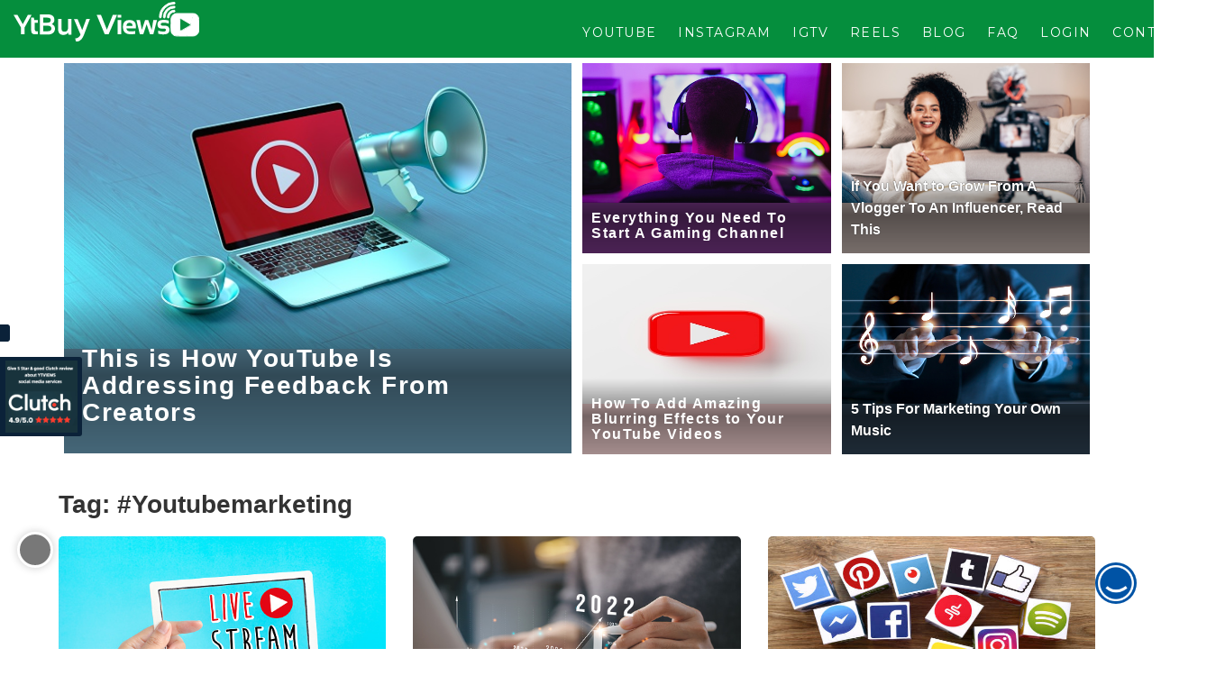

--- FILE ---
content_type: text/html; charset=UTF-8
request_url: https://www.ytbuyviews.com/tag/youtubemarketing/?wmc-currency=GBP
body_size: 36536
content:
<!DOCTYPE html>
<html dir="ltr" lang="en-US"
	prefix="og: https://ogp.me/ns#" >
<head>
    <meta charset="utf-8">
    <meta http-equiv="X-UA-Compatible" content="IE=edge">
    <meta name="viewport" content="width=device-width, initial-scale=1">
    <meta name="theme-color" content="#000000" id="themeColorMeta">
    
    	<style>img:is([sizes="auto" i], [sizes^="auto," i]) { contain-intrinsic-size: 3000px 1500px }</style>
	
		<!-- All in One SEO Pro 4.3.4.1 - aioseo.com -->
		<title>#youtubemarketing - YTBUYVIEWS.COM</title>
		<meta name="robots" content="max-image-preview:large" />
		<link rel="canonical" href="https://www.ytbuyviews.com/tag/youtubemarketing/" />
		<link rel="next" href="https://www.ytbuyviews.com/tag/youtubemarketing/page/2/" />
		<meta name="generator" content="All in One SEO Pro (AIOSEO) 4.3.4.1 " />
		<meta property="og:locale" content="en_US" />
		<meta property="og:site_name" content="YTBUYVIEWS.COM - INCREASE YOUTUBE VIEWS. TRY 1000 VIEWS FOR Rs.124 ONLY. INCREASE YOUTUBE VIEWS. WAY TO GO VIRAL ON YOUTUBE" />
		<meta property="og:type" content="article" />
		<meta property="og:title" content="#youtubemarketing - YTBUYVIEWS.COM" />
		<meta property="og:url" content="https://www.ytbuyviews.com/tag/youtubemarketing/" />
		<meta name="twitter:card" content="summary_large_image" />
		<meta name="twitter:title" content="#youtubemarketing - YTBUYVIEWS.COM" />
		<script type="application/ld+json" class="aioseo-schema">
			{"@context":"https:\/\/schema.org","@graph":[{"@type":"BreadcrumbList","@id":"https:\/\/www.ytbuyviews.com\/tag\/youtubemarketing\/#breadcrumblist","itemListElement":[{"@type":"ListItem","@id":"https:\/\/www.ytbuyviews.com\/#listItem","position":1,"item":{"@type":"WebPage","@id":"https:\/\/www.ytbuyviews.com\/","name":"Home","description":"INCREASE YOUTUBE VIEWS. TRY 1000 VIEWS FOR Rs.124 ONLY. INCREASE YOUTUBE VIEWS. WAY TO GO VIRAL ON YOUTUBE","url":"https:\/\/www.ytbuyviews.com\/"},"nextItem":"https:\/\/www.ytbuyviews.com\/tag\/youtubemarketing\/#listItem"},{"@type":"ListItem","@id":"https:\/\/www.ytbuyviews.com\/tag\/youtubemarketing\/#listItem","position":2,"item":{"@type":"WebPage","@id":"https:\/\/www.ytbuyviews.com\/tag\/youtubemarketing\/","name":"#youtubemarketing","url":"https:\/\/www.ytbuyviews.com\/tag\/youtubemarketing\/"},"previousItem":"https:\/\/www.ytbuyviews.com\/#listItem"}]},{"@type":"CollectionPage","@id":"https:\/\/www.ytbuyviews.com\/tag\/youtubemarketing\/#collectionpage","url":"https:\/\/www.ytbuyviews.com\/tag\/youtubemarketing\/","name":"#youtubemarketing - YTBUYVIEWS.COM","inLanguage":"en-US","isPartOf":{"@id":"https:\/\/www.ytbuyviews.com\/#website"},"breadcrumb":{"@id":"https:\/\/www.ytbuyviews.com\/tag\/youtubemarketing\/#breadcrumblist"}},{"@type":"Organization","@id":"https:\/\/www.ytbuyviews.com\/#organization","name":"YTBUYVIEWS.COM","url":"https:\/\/www.ytbuyviews.com\/"},{"@type":"WebSite","@id":"https:\/\/www.ytbuyviews.com\/#website","url":"https:\/\/www.ytbuyviews.com\/","name":"YTBUYVIEWS.COM","description":"INCREASE YOUTUBE VIEWS. TRY 1000 VIEWS FOR Rs.124 ONLY. INCREASE YOUTUBE VIEWS. WAY TO GO VIRAL ON YOUTUBE","inLanguage":"en-US","publisher":{"@id":"https:\/\/www.ytbuyviews.com\/#organization"}}]}
		</script>
		<!-- All in One SEO Pro -->

<link rel='dns-prefetch' href='//kit.fontawesome.com' />
<link rel='dns-prefetch' href='//fonts.googleapis.com' />
<link rel="alternate" type="application/rss+xml" title="YTBUYVIEWS.COM &raquo; Feed" href="https://www.ytbuyviews.com/feed/" />
<link rel="alternate" type="application/rss+xml" title="YTBUYVIEWS.COM &raquo; Comments Feed" href="https://www.ytbuyviews.com/comments/feed/" />
<link rel="alternate" type="application/rss+xml" title="YTBUYVIEWS.COM &raquo; #youtubemarketing Tag Feed" href="https://www.ytbuyviews.com/tag/youtubemarketing/feed/" />
<style id='classic-theme-styles-inline-css' type='text/css'>
/*! This file is auto-generated */
.wp-block-button__link{color:#fff;background-color:#32373c;border-radius:9999px;box-shadow:none;text-decoration:none;padding:calc(.667em + 2px) calc(1.333em + 2px);font-size:1.125em}.wp-block-file__button{background:#32373c;color:#fff;text-decoration:none}
</style>
<link rel='stylesheet' id='wc-blocks-vendors-style-css' href='https://www.ytbuyviews.com/wp-content/plugins/woocommerce/packages/woocommerce-blocks/build/wc-blocks-vendors-style.css?ver=9.4.3' type='text/css' media='all' />
<link rel='stylesheet' id='wc-blocks-style-css' href='https://www.ytbuyviews.com/wp-content/plugins/woocommerce/packages/woocommerce-blocks/build/wc-blocks-style.css?ver=9.4.3' type='text/css' media='all' />
<style id='global-styles-inline-css' type='text/css'>
:root{--wp--preset--aspect-ratio--square: 1;--wp--preset--aspect-ratio--4-3: 4/3;--wp--preset--aspect-ratio--3-4: 3/4;--wp--preset--aspect-ratio--3-2: 3/2;--wp--preset--aspect-ratio--2-3: 2/3;--wp--preset--aspect-ratio--16-9: 16/9;--wp--preset--aspect-ratio--9-16: 9/16;--wp--preset--color--black: #000000;--wp--preset--color--cyan-bluish-gray: #abb8c3;--wp--preset--color--white: #ffffff;--wp--preset--color--pale-pink: #f78da7;--wp--preset--color--vivid-red: #cf2e2e;--wp--preset--color--luminous-vivid-orange: #ff6900;--wp--preset--color--luminous-vivid-amber: #fcb900;--wp--preset--color--light-green-cyan: #7bdcb5;--wp--preset--color--vivid-green-cyan: #00d084;--wp--preset--color--pale-cyan-blue: #8ed1fc;--wp--preset--color--vivid-cyan-blue: #0693e3;--wp--preset--color--vivid-purple: #9b51e0;--wp--preset--gradient--vivid-cyan-blue-to-vivid-purple: linear-gradient(135deg,rgba(6,147,227,1) 0%,rgb(155,81,224) 100%);--wp--preset--gradient--light-green-cyan-to-vivid-green-cyan: linear-gradient(135deg,rgb(122,220,180) 0%,rgb(0,208,130) 100%);--wp--preset--gradient--luminous-vivid-amber-to-luminous-vivid-orange: linear-gradient(135deg,rgba(252,185,0,1) 0%,rgba(255,105,0,1) 100%);--wp--preset--gradient--luminous-vivid-orange-to-vivid-red: linear-gradient(135deg,rgba(255,105,0,1) 0%,rgb(207,46,46) 100%);--wp--preset--gradient--very-light-gray-to-cyan-bluish-gray: linear-gradient(135deg,rgb(238,238,238) 0%,rgb(169,184,195) 100%);--wp--preset--gradient--cool-to-warm-spectrum: linear-gradient(135deg,rgb(74,234,220) 0%,rgb(151,120,209) 20%,rgb(207,42,186) 40%,rgb(238,44,130) 60%,rgb(251,105,98) 80%,rgb(254,248,76) 100%);--wp--preset--gradient--blush-light-purple: linear-gradient(135deg,rgb(255,206,236) 0%,rgb(152,150,240) 100%);--wp--preset--gradient--blush-bordeaux: linear-gradient(135deg,rgb(254,205,165) 0%,rgb(254,45,45) 50%,rgb(107,0,62) 100%);--wp--preset--gradient--luminous-dusk: linear-gradient(135deg,rgb(255,203,112) 0%,rgb(199,81,192) 50%,rgb(65,88,208) 100%);--wp--preset--gradient--pale-ocean: linear-gradient(135deg,rgb(255,245,203) 0%,rgb(182,227,212) 50%,rgb(51,167,181) 100%);--wp--preset--gradient--electric-grass: linear-gradient(135deg,rgb(202,248,128) 0%,rgb(113,206,126) 100%);--wp--preset--gradient--midnight: linear-gradient(135deg,rgb(2,3,129) 0%,rgb(40,116,252) 100%);--wp--preset--font-size--small: 13px;--wp--preset--font-size--medium: 20px;--wp--preset--font-size--large: 36px;--wp--preset--font-size--x-large: 42px;--wp--preset--spacing--20: 0.44rem;--wp--preset--spacing--30: 0.67rem;--wp--preset--spacing--40: 1rem;--wp--preset--spacing--50: 1.5rem;--wp--preset--spacing--60: 2.25rem;--wp--preset--spacing--70: 3.38rem;--wp--preset--spacing--80: 5.06rem;--wp--preset--shadow--natural: 6px 6px 9px rgba(0, 0, 0, 0.2);--wp--preset--shadow--deep: 12px 12px 50px rgba(0, 0, 0, 0.4);--wp--preset--shadow--sharp: 6px 6px 0px rgba(0, 0, 0, 0.2);--wp--preset--shadow--outlined: 6px 6px 0px -3px rgba(255, 255, 255, 1), 6px 6px rgba(0, 0, 0, 1);--wp--preset--shadow--crisp: 6px 6px 0px rgba(0, 0, 0, 1);}:where(.is-layout-flex){gap: 0.5em;}:where(.is-layout-grid){gap: 0.5em;}body .is-layout-flex{display: flex;}.is-layout-flex{flex-wrap: wrap;align-items: center;}.is-layout-flex > :is(*, div){margin: 0;}body .is-layout-grid{display: grid;}.is-layout-grid > :is(*, div){margin: 0;}:where(.wp-block-columns.is-layout-flex){gap: 2em;}:where(.wp-block-columns.is-layout-grid){gap: 2em;}:where(.wp-block-post-template.is-layout-flex){gap: 1.25em;}:where(.wp-block-post-template.is-layout-grid){gap: 1.25em;}.has-black-color{color: var(--wp--preset--color--black) !important;}.has-cyan-bluish-gray-color{color: var(--wp--preset--color--cyan-bluish-gray) !important;}.has-white-color{color: var(--wp--preset--color--white) !important;}.has-pale-pink-color{color: var(--wp--preset--color--pale-pink) !important;}.has-vivid-red-color{color: var(--wp--preset--color--vivid-red) !important;}.has-luminous-vivid-orange-color{color: var(--wp--preset--color--luminous-vivid-orange) !important;}.has-luminous-vivid-amber-color{color: var(--wp--preset--color--luminous-vivid-amber) !important;}.has-light-green-cyan-color{color: var(--wp--preset--color--light-green-cyan) !important;}.has-vivid-green-cyan-color{color: var(--wp--preset--color--vivid-green-cyan) !important;}.has-pale-cyan-blue-color{color: var(--wp--preset--color--pale-cyan-blue) !important;}.has-vivid-cyan-blue-color{color: var(--wp--preset--color--vivid-cyan-blue) !important;}.has-vivid-purple-color{color: var(--wp--preset--color--vivid-purple) !important;}.has-black-background-color{background-color: var(--wp--preset--color--black) !important;}.has-cyan-bluish-gray-background-color{background-color: var(--wp--preset--color--cyan-bluish-gray) !important;}.has-white-background-color{background-color: var(--wp--preset--color--white) !important;}.has-pale-pink-background-color{background-color: var(--wp--preset--color--pale-pink) !important;}.has-vivid-red-background-color{background-color: var(--wp--preset--color--vivid-red) !important;}.has-luminous-vivid-orange-background-color{background-color: var(--wp--preset--color--luminous-vivid-orange) !important;}.has-luminous-vivid-amber-background-color{background-color: var(--wp--preset--color--luminous-vivid-amber) !important;}.has-light-green-cyan-background-color{background-color: var(--wp--preset--color--light-green-cyan) !important;}.has-vivid-green-cyan-background-color{background-color: var(--wp--preset--color--vivid-green-cyan) !important;}.has-pale-cyan-blue-background-color{background-color: var(--wp--preset--color--pale-cyan-blue) !important;}.has-vivid-cyan-blue-background-color{background-color: var(--wp--preset--color--vivid-cyan-blue) !important;}.has-vivid-purple-background-color{background-color: var(--wp--preset--color--vivid-purple) !important;}.has-black-border-color{border-color: var(--wp--preset--color--black) !important;}.has-cyan-bluish-gray-border-color{border-color: var(--wp--preset--color--cyan-bluish-gray) !important;}.has-white-border-color{border-color: var(--wp--preset--color--white) !important;}.has-pale-pink-border-color{border-color: var(--wp--preset--color--pale-pink) !important;}.has-vivid-red-border-color{border-color: var(--wp--preset--color--vivid-red) !important;}.has-luminous-vivid-orange-border-color{border-color: var(--wp--preset--color--luminous-vivid-orange) !important;}.has-luminous-vivid-amber-border-color{border-color: var(--wp--preset--color--luminous-vivid-amber) !important;}.has-light-green-cyan-border-color{border-color: var(--wp--preset--color--light-green-cyan) !important;}.has-vivid-green-cyan-border-color{border-color: var(--wp--preset--color--vivid-green-cyan) !important;}.has-pale-cyan-blue-border-color{border-color: var(--wp--preset--color--pale-cyan-blue) !important;}.has-vivid-cyan-blue-border-color{border-color: var(--wp--preset--color--vivid-cyan-blue) !important;}.has-vivid-purple-border-color{border-color: var(--wp--preset--color--vivid-purple) !important;}.has-vivid-cyan-blue-to-vivid-purple-gradient-background{background: var(--wp--preset--gradient--vivid-cyan-blue-to-vivid-purple) !important;}.has-light-green-cyan-to-vivid-green-cyan-gradient-background{background: var(--wp--preset--gradient--light-green-cyan-to-vivid-green-cyan) !important;}.has-luminous-vivid-amber-to-luminous-vivid-orange-gradient-background{background: var(--wp--preset--gradient--luminous-vivid-amber-to-luminous-vivid-orange) !important;}.has-luminous-vivid-orange-to-vivid-red-gradient-background{background: var(--wp--preset--gradient--luminous-vivid-orange-to-vivid-red) !important;}.has-very-light-gray-to-cyan-bluish-gray-gradient-background{background: var(--wp--preset--gradient--very-light-gray-to-cyan-bluish-gray) !important;}.has-cool-to-warm-spectrum-gradient-background{background: var(--wp--preset--gradient--cool-to-warm-spectrum) !important;}.has-blush-light-purple-gradient-background{background: var(--wp--preset--gradient--blush-light-purple) !important;}.has-blush-bordeaux-gradient-background{background: var(--wp--preset--gradient--blush-bordeaux) !important;}.has-luminous-dusk-gradient-background{background: var(--wp--preset--gradient--luminous-dusk) !important;}.has-pale-ocean-gradient-background{background: var(--wp--preset--gradient--pale-ocean) !important;}.has-electric-grass-gradient-background{background: var(--wp--preset--gradient--electric-grass) !important;}.has-midnight-gradient-background{background: var(--wp--preset--gradient--midnight) !important;}.has-small-font-size{font-size: var(--wp--preset--font-size--small) !important;}.has-medium-font-size{font-size: var(--wp--preset--font-size--medium) !important;}.has-large-font-size{font-size: var(--wp--preset--font-size--large) !important;}.has-x-large-font-size{font-size: var(--wp--preset--font-size--x-large) !important;}
:where(.wp-block-post-template.is-layout-flex){gap: 1.25em;}:where(.wp-block-post-template.is-layout-grid){gap: 1.25em;}
:where(.wp-block-columns.is-layout-flex){gap: 2em;}:where(.wp-block-columns.is-layout-grid){gap: 2em;}
:root :where(.wp-block-pullquote){font-size: 1.5em;line-height: 1.6;}
</style>
<link rel='stylesheet' id='woocommerce-layout-css' href='https://www.ytbuyviews.com/wp-content/plugins/woocommerce/assets/css/woocommerce-layout.css?ver=7.4.0' type='text/css' media='all' />
<link rel='stylesheet' id='woocommerce-smallscreen-css' href='https://www.ytbuyviews.com/wp-content/plugins/woocommerce/assets/css/woocommerce-smallscreen.css?ver=7.4.0' type='text/css' media='only screen and (max-width: 768px)' />
<link rel='stylesheet' id='woocommerce-general-css' href='https://www.ytbuyviews.com/wp-content/plugins/woocommerce/assets/css/woocommerce.css?ver=7.4.0' type='text/css' media='all' />
<style id='woocommerce-inline-inline-css' type='text/css'>
.woocommerce form .form-row .required { visibility: visible; }
</style>
<link rel='stylesheet' id='google-lato-font-css' href='https://fonts.googleapis.com/css?family=Lato%3A300%2C400%2C500%2C700%2C900&#038;ver=1.9' type='text/css' media='all' />
<link rel='stylesheet' id='wpshopbootstrap-css' href='https://www.ytbuyviews.com/wp-content/themes/ytbuyviews/css/bootstrap.css?ver=1.9' type='text/css' media='all' />
<link rel='stylesheet' id='wpshop_slicknav_style-css' href='https://www.ytbuyviews.com/wp-content/themes/ytbuyviews/css/slicknav.min.css?ver=1.9' type='text/css' media='all' />
<link rel='stylesheet' id='wpshop_slitslider_style-css' href='https://www.ytbuyviews.com/wp-content/themes/ytbuyviews/css/slitslider.css?ver=1.9' type='text/css' media='all' />
<link rel='stylesheet' id='wpshop_animate_style-css' href='https://www.ytbuyviews.com/wp-content/themes/ytbuyviews/css/animate.css?ver=1.9' type='text/css' media='all' />
<link rel='stylesheet' id='wpshop_custom_style-css' href='https://www.ytbuyviews.com/wp-content/themes/ytbuyviews/css/custom.css?ver=1769789216' type='text/css' media='all' />
<link rel='stylesheet' id='wpshop_style-css' href='https://www.ytbuyviews.com/wp-content/themes/ytbuyviews/style.css?ver=6.8.3' type='text/css' media='all' />
<link rel='stylesheet' id='wpshop_slick_style-css' href='https://www.ytbuyviews.com/wp-content/themes/ytbuyviews/css/slick.css?ver=1.9' type='text/css' media='all' />
<link rel='stylesheet' id='wpshop_slick_theme_style-css' href='https://www.ytbuyviews.com/wp-content/themes/ytbuyviews/css/slick-theme.css?ver=1.9' type='text/css' media='all' />
<link rel='stylesheet' id='woo-wallet-style-css' href='https://www.ytbuyviews.com/wp-content/plugins/woo-wallet/assets/css/frontend.css?ver=1.4.6' type='text/css' media='all' />
<script type="text/javascript" src="https://www.ytbuyviews.com/wp-includes/js/jquery/jquery.min.js?ver=3.7.1" id="jquery-core-js"></script>
<script type="text/javascript" src="https://www.ytbuyviews.com/wp-includes/js/jquery/jquery-migrate.min.js?ver=3.4.1" id="jquery-migrate-js"></script>
<script type="text/javascript" src="https://www.ytbuyviews.com/wp-content/plugins/woocommerce-multi-currency/js/woocommerce-multi-currency.js?ver=2.0.5" id="woocommerce-multi-currency-js"></script>
<script type="text/javascript" src="https://www.ytbuyviews.com/wp-content/themes/ytbuyviews/js/jquery.slicknav.min.js?ver=1.9" id="wpshop_slicknav_script-js"></script>
<script type="text/javascript" src="https://kit.fontawesome.com/cc7921ad98.js?ver=6.8.3" id="wpshop_fontawesome_script-js"></script>
<script type="text/javascript" src="https://www.ytbuyviews.com/wp-content/themes/ytbuyviews/js/jquery.slitslider.js?ver=1.9" id="wpshop_slitslider_script-js"></script>
<script type="text/javascript" src="https://www.ytbuyviews.com/wp-content/themes/ytbuyviews/js/scripts.js?ver=1.9" id="wpshop_script-js"></script>
<script type="text/javascript" src="https://www.ytbuyviews.com/wp-content/themes/ytbuyviews/js/slick.js?ver=1.9" id="wpshop_slickjs-js"></script>
<link rel="https://api.w.org/" href="https://www.ytbuyviews.com/wp-json/" /><link rel="alternate" title="JSON" type="application/json" href="https://www.ytbuyviews.com/wp-json/wp/v2/tags/387" /><link rel="EditURI" type="application/rsd+xml" title="RSD" href="https://www.ytbuyviews.com/xmlrpc.php?rsd" />
<meta name="generator" content="WordPress 6.8.3" />
<meta name="generator" content="WooCommerce 7.4.0" />
	<noscript><style>.woocommerce-product-gallery{ opacity: 1 !important; }</style></noscript>
	<link rel="icon" href="https://www.ytbuyviews.com/wp-content/uploads/2022/02/cropped-video-play-button-32x32.jpg" sizes="32x32" />
<link rel="icon" href="https://www.ytbuyviews.com/wp-content/uploads/2022/02/cropped-video-play-button-192x192.jpg" sizes="192x192" />
<link rel="apple-touch-icon" href="https://www.ytbuyviews.com/wp-content/uploads/2022/02/cropped-video-play-button-180x180.jpg" />
<meta name="msapplication-TileImage" content="https://www.ytbuyviews.com/wp-content/uploads/2022/02/cropped-video-play-button-270x270.jpg" />
    <link rel="preconnect" href="https://fonts.gstatic.com">
    <link rel="preconnect" href="https://fonts.gstatic.com">
    <link rel="preconnect" href="https://fonts.gstatic.com">
    <link href="https://fonts.googleapis.com/css2?family=Montserrat:wght@300;400;500;700&display=swap" rel="stylesheet">
    <meta name="google-signin-client_id" content="225601564033-v5gitd4ut7bn8inirg42cd0nvqnr78bu.apps.googleusercontent.com">
</head>

<!--<link rel="stylesheet" href="https://www.ytviews.in/wp-content/themes/ytviews/css/bootstrap-datepicker.css" />-->
<!--<link rel="stylesheet" href="https://www.ytviews.in/wp-content/themes/ytviews/css/bootstrap-select.css" />-->
<!--NEW HOMEPAGE DESIGN CODE START-->
<style type="text/css">
    .slicknav_menu::before {
        content: url("https://www.ytbuyviews.com/wp-content/uploads/yt_buyviews/ytbuyviewNewLogo72.svg");
        display: inline-block;
        background: ;
        width: 160px;
        padding: 6px 1px 1px 6px;
    }
    #head .navbar-brand.shrink img {
        width: 130px;
        transition-duration: .4s;
        transition-timing-function: linear;
    }
    #head .head-nav.shrink {
        height: 40px !important;
        transition-duration: .4s;
        transition-timing-function: linear;
    }
    #head .head-nav.shrink ul li a {
        padding: 12px 11px;
        transition-duration: .4s;
        transition-timing-function: linear;
    }
    section{
        height: auto;
    }
    #head .head-nav.shrink {
        height: auto;
        transition-duration: .2s;
        transition-timing-function: linear;
    }
    .logo-area{
        display: none;
    }
    .navbar-header .navbar-brand img {
        width: 206px;
        margin: auto;
        position: relative;
        bottom: 0px;
        top: 1px;
        transition-duration: .2s;
        transition-timing-function: linear;
    }
    .navbar-header .navbar-brand {
        float: left;
        height: 55px;
        padding: 0px 15px;
        font-size: 18px;
        line-height: 20px;
    }
    .wrapper_shala {
        padding-top: 68px;
    }
    .yt_viewsHeading{
        font-weight: bold;
    }
    .yt_viewsP{
        font-size: 20px;
        margin: 30px 0px
    }
    .button_account a {
        background: #fff;
        padding: 10px 10px;
        border-radius: 5px;
        color: #0c8041;
        font-weight: bold;
    }
    .transparent.header-main .navbar-default {
        background: #0c8041;
        box-shadow: none;
        left: 0;
        position: fixed;
        top: 0;
        width: 100%;
        z-index: 999;
        border: 0;
        border-radius: 0;
    }
    .Ycard_hr1{
        border-color: #FFE5A0 !important;
        border-left: none;
        border-top: 2px solid transparent;
        height: 2px;
        height: 2px;
        width: 80px;
        margin: 20px auto;
    }
    .Ycard_hr2{
        border-color: #f4a48f !important;
        border-left: none;
        border-top: 2px solid transparent;
        height: 2px;
        height: 2px;
        width: 80px;
        margin: 20px auto;
    }
    .Ycard_hr3{
        border-color: #92c8ba !important;
        border-left: none;
        border-top: 2px solid transparent;
        height: 2px;
        height: 2px;
        width: 80px;
        margin: 20px auto;
    }
    .Ycard_hr4{
        border-color: #a67217 !important;
        border-left: none;
        border-top: 2px solid transparent;
        height: 2px;
        height: 2px;
        width: 80px;
        margin: 20px auto;
    }
    .Ycard_body{
        /*box-shadow: 1px 2px 7px 3px #f0e9e9;*/
        width: 24%;
        text-align: center;
        /*transition: .3s ease-in-out;   */
    }
    .Ycard_body:hover{
        /*transform: translate(0, -7px);*/
        /*transition: .3s ease-in-out;*/
    }
    .Ycard_h3 h3 {
        font-weight: bold;
        font-size: x-large;
    }
    /*   .Ycard_p p {
    font-size: 15px;
    padding: 9px 10px;
    color: #807a7a;
    margin-bottom: 0px;
    }*/
    .YcardContainer_body{
        display: flex;
        justify-content: space-between;
    }
    .why_usDiv{
        padding: 5px 20px;
        margin-bottom: 15px;
    }
    .why_usDiv_h1 {
        font-weight: bold;
        margin-bottom: 20px;
    }
    .why_usDiv_p{
        font-size: 17px;
        margin-top: 20px;
        margin-bottom: 20px;
    }
    .prdctvty_img{
        /*margin-top: 15px;*/
    }
    .yt_logoSection{
        background-image: linear-gradient(to right, rgba(116, 207, 138,1), rgba(43, 207, 84,0));
        margin-bottom: 5px;
        padding:20px 0px 0px;
    }
    .body_creative:hover .Ycard_p p {
        background: #6f4f14;
        color: #fff !important;
    }
    .body_connected:hover .Ycard_p p {
        background: #790a1d;
        color: #fff !important;
    }
    .body_rewarded:hover .Ycard_p p {
        background: #155257;
        color: #fff !important;
    }
    .body_productive:hover .Ycard_p p {
        background: #a67217;
        color: #fff !important;
    }
    .mktng_apps_top_text {
        text-align: center;
        margin-bottom: 30px;
    }
    .mktng_apps_top_text h1 {
        font-weight: bold;
    }
    .mktng_apps_top_text p {
        font-size: 17px;
        width: 50%;
        margin: auto;
    }
    .mktng_apps_cardDiv {
        display: flex;
        margin-bottom: 30px;
        transition: .3s ease-in-out;
    }
    .mktng_WBCard_img{
        display: flex;
        justify-content: center;
    }
    .mktng_WBCard_img img{
        border-radius: 50%;
    }

    .mktng_WBCard_text h3{
        font-weight: bold;
        font-size: x-large;
    }
    .mktng_WBCard_text p{
        font-size: 15px;
        padding: 9px 10px;
    }
    .WBCard_body{
        padding: 5.75rem 2.5rem;
        background-color: #fff;
        box-shadow: 1px 2px 7px 3px #f0e9e9;
        text-align: center;
    }
    .mktng_WBCard_text {
        height: 160px;
        overflow: hidden;
    }
    .mktng_apps_cardDiv.col-lg-4:hover {
        transform: translate(0, -15px);
        transition: .3s ease-in-out;
    }
    .mktng_apps_sec{
        background-image: url('http://18.189.181.255/creatorshala/public/frontend/img/yt_views/.jpg');
        background-size: cover;
        background-attachment: fixed;
        background-position: top center;
        overflow: hidden;
        z-index: -0;
        margin-bottom: 15px;
    }
    .join-us_content p {
        margin-bottom: 60px;
        color: #fff;
        font-size: 28px;
    }
    .join-us_content {
        margin: auto;
        width: 70.5%;
        padding-top: 20px;
    }
    .join-us_content h3{
        font-size: 60px;
        font-weight: bold;
        color: #fff;
        display: inline-block;
    }
    .join-us_content a {
        background: #fff;
        padding: 11px;
        border-radius: 5px;
        color: #0ba741;
    }
    .join-us{
        background: linear-gradient(90deg, rgb(9, 240, 64) 13%, rgb(12, 128, 65) 46%);
        padding:0px;
    }
    .join-usRight_img{
        padding: 0px;
    }
    .headphones_icon{
        color: #fff;
        font-size: 54px;
        margin-left: 31px;
    }
    .want_ToSec {
        background: linear-gradient(320deg, rgb(9, 240, 64) 13%, rgb(9, 162, 79) 86%);
        margin-bottom: 5px;
        padding: 0px;
    }
    .want_Tocontainer {
        /*background: linear-gradient(90deg, rgb(12, 164, 48) 13%, rgb(21, 172, 90) 86%);*/
        width: 100%;
        float: left;
        padding-bottom: 15px;
    }
    .want_ToH3 h3 {
        padding: 1px 100px 1px;
        color: #fff;
        font-size: 50px;
    }
    .want_ToSec_body {
        /*padding: 26px 100px 40px;*/
    }
    .want_To_navTab{
        padding: 8px 100px 0px;
    }
    .want_To_navTab .nav-tabs > li.active > a{
        font-size: 20px;
        background: none;
        border-bottom: 2px solid #0a481e;
        border-top: none;
        border-left: none;
        border-right: none;
        font-family: Freight Sans LF Pro Light, Helvetica, Arial, sans-serif;
        color: #fff;
    }
    .want_To_navTab .nav-tabs > li {
        float: left;
        margin-bottom: -1px;
        padding: 0px 20px 0px 0px;
    }
    .want_To_navTab .nav-tabs > li > a{
        font-size: 20px;
        background: none;
        border: none;
        color: #f0e5e5;
        font-family: Freight Sans LF Pro Light, Helvetica, Arial, sans-serif;
    }
    .price_card {
        border: 2px solid #fff;
        border-radius: 5px;
        padding: 5px 5px;
        width: 24%;
        margin: 1px 6px 15px 6px;
    }
    .price_cardText {
        height: 148px;
        overflow: hidden;
        background: #315abd;
    }
    .price_cardBody{
        background: rgba(255, 255, 255,.3);
        text-align: center;
    }
    .about_info {
        font-size: 22px;
        font-weight: bold;
        margin: 31px 20px;
        color: #fff;
    }
    .price_cardHeader {
        margin-bottom: 30px;
    }
    .price_tag {
        font-size: 20px;
        color: #fff;
        background: #012e99;
        padding: 13px;
    }
    .r_readySec {
        background-image: url('http://18.189.181.255/creatorshala/public/frontend/img/yt_views/r_rady.png');
        background-repeat: no-repeat;
        background-size: cover;
        z-index: -0;
    }
    .r_ready_content h3 {
        font-size: 60px;
        font-weight: bold;
        color: #fff;
        display: inline-block;
    }
    .r_ready_content p {
        color: #fff;
        font-size: 28px;
    }
    .r_ready_content a {
        background: #fff;
        padding: 11px;
        border-radius: 5px;
        color: #0ba741;
        margin-top: 60px;
        float: left;
    }
    .r_ready_content {
        margin: auto;
        width: 85.5%;
        padding-top: 70px;
    }
    .new_priceinfo_DesignDiv {
        position: relative;
        background: #fff;
        box-shadow: 0px 1px 3px 1px #e8e2e2;
        border-radius: 0px 0px 5px 5px;
        float: left;
        width: 100%;
    }
    .new_priceinfo_Design {
        height: 135px;
        overflow: hidden;
        padding: 39px 9px 16px 26px;
        float: left;
        width: 75%;
        text-align: left;
    }
    .plan_heading {
        font-weight: bold;
        font-size: 19px;
        color: #000;
    }
    .plan_cost {
        color: grey;
        font-weight: bold;
        font-size: 15px;
    }
    .plan_cost span{
        color: #0ca430;
        font-weight: bold;
        font-size: 13px;
    }
    .like_logo {
        /*background: linear-gradient(320deg, rgb(30, 242, 81) 13%, rgb(11, 113, 57) 86%);*/
        padding: 0;
        border-radius: 100%;
        color: #fff;
        font-size: 18px;
        position: absolute;
        top: 14px;
        right: 13px;
        width: 44px;
        /*box-shadow: 1px 1px 11px 0px #28c65a;*/
    }
    .ArrowDesign {
        float: left;
        width: 25%;
        border-left: 1px solid #cec1c1;
        height: 135px;
    }
    .ArrowDesign img {
        position: relative;
        top: 87px;
        padding: 0px;
        width: 52px;
        margin: auto;
    }
    .why_buyL{
        /*background: linear-gradient(to bottom,rgba(255,15,80,1) 0,rgba(255,131,45,1) 100%);*/
        background: #00c3ff;
        padding: 0;
    }
    .why_buyL_Right {
        background-color: #fff;
        padding: 30px 1px;
    }
    .why_buyL_UL ul{
        list-style: none;
        display: flex;
        flex-wrap: wrap;
        justify-content: space-between;
        padding-left: 0px;
    }
    .why_buyL_UL ul li {
        width: 41%;
        margin-bottom: 20px;
    }
    .why_buyL_UL ul li h5{
        color: #000;
        font-weight: bold;
        font-size: 17px;
    }
    .why_buyL_UL ul li p{
        color: #000;
        font-size: 16px;
        font-weight: 600;
    }
    .why_buyL_txt h1{
        font-weight: bold;
    }
    .why_buyL_txt p {
        color: #7b7878;
        font-size: 22px;
    }
    .why_buyL_iconimg img {
        border-radius: 50%;
        width: 90px;
    }
    .why_buyL_RightContent {
        width: 80%;
        margin: auto;
    }
    .why_buyF{
        /*    background: linear-gradient(to bottom,rgba(84,95,249,1) 0,rgba(46,183,251,1) 76%);
        */    padding: 0;
        background: #37c137;
    }
    .why_buyF_Right {
        background-color: #fff;
        padding: 30px 1px;
    }
    .why_buyF_UL ul{
        list-style: none;
        display: flex;
        flex-wrap: wrap;
        justify-content: space-between;
        padding-left: 0px
    }
    .why_buyF_UL ul li {
        width: 41%;
        margin-bottom: 20px;
    }
    .why_buyF_UL ul li h5{
        color: #000;
        font-weight: bold;
        font-size: 17px;
    }
    .why_buyF_UL ul li p{
        color: #000;
        font-size: 16px;
        font-weight: 600;
    }
    .why_buyF_txt h1{
        font-weight: bold;
    }
    .why_buyF_txt p {
        color: #7b7878;
        font-size: 22px;
    }
    .why_buyF_iconimg img {
        border-radius: 50%;
        width: 90px;
    }
    .why_buyF_RightContent {
        width: 80%;
        margin: auto;
    }
    .howWrk{
        /*background: linear-gradient(to bottom,rgba(141,119,248,1) 0,rgba(223,72,247,1) 100%);*/
        background:red;
        padding: 0;
    }
    .howWrk_Right{
        background-color: #fff;
        padding: 30px 1px;
    }
    .howWrk_UL ul{
        list-style: none;
        display: flex;
        flex-wrap: wrap;
        justify-content: space-between;
        padding-left: 0px;
    }
    .howWrk_UL ul li {
        width: 41%;
        margin-bottom: 20px;
    }
    .howWrk_UL ul li h5{
        color: #000;
        font-weight: bold;
        font-size: 17px;
    }
    .howWrk_UL ul li p{
        color: #000;
        font-size: 16px;
        font-weight: 600;
    }
    .howWrk_txt h1{
        font-weight: bold;
    }
    .howWrk_txt p {
        color: #7b7878;
        font-size: 22px;
    }
    .howWrk_iconimg img {
        border-radius: 50%;
        width: 90px;
    }
    .howWrk_RightContent {
        width: 80%;
        margin: auto;
    }
    #home{
        float: left;
        width: 100%;
        /*background: linear-gradient(320deg, rgb(55, 40, 157) 13%, rgb(9, 162, 148) 86%);*/
        padding: 35px 35px 0px 35px;
        border-radius: 5px
    }
    #menu1{
        float: left;
        width: 100%;
        /*background: linear-gradient(320deg, rgb(119, 196, 76) 13%, rgb(63, 163, 223) 86%);*/
        padding: 35px 35px 0px 35px;
        border-radius: 5px
    }
    #menu2{
        float: left;
        width: 100%;
        /*background: linear-gradient(320deg, rgb(9, 132, 240) 13%, rgb(162, 9, 66) 86%);*/
        padding: 35px 35px 0px 35px;
        border-radius: 5px
    }
    .inside_btn{
        border-radius: 15px;
        padding: 6px 13px;
        background: #09c648;
        box-shadow: 1px 1px 3px 1px #b9b4b4;
    }
    .view_morePriceOptn {
        float: left;
        width: 100%;
        text-align: center;
        margin-top: 20px;
    }
    .view_morePriceOptn .view_morebtn {
        color: #fff;
        border-radius: 25px;
        padding: 6px 8px;
        border: 1px solid gray;
    }
    .section_testimonials {
        background: linear-gradient(90deg, rgb(9, 240, 64) 13%, rgb(12, 128, 65) 46%);
    }
    .section_head {
        text-align: center;
    }
    .section_head h3 {
        margin-bottom: 0;
        color: #fff;
        font-size: 48px;
        font-weight: 900;
    }
    .section_head p {
        font-size: 22px;
        color: #d7e4ff;
        margin-bottom: 25px;
    }
    .testimonial {
        background-color: #fff;
        border-radius: 5px;
        padding: 25px 15px 10px 20px;
    }
    .testimonial_content{
        height: 170px;
    }
    .testimonial_content > p {
        line-height: 2.09;
        color: #636368;
        font-weight: bold;
    }
    .testimonial_foot {
        padding-top: 40px;
        display: flex;
        align-items: flex-end;
        justify-content: space-between;
    }
    .testimonial_rates {
        list-style: none;
        display: flex;
        margin-bottom: 17px;
        padding-left: 0px;
    }
    .testimonial_author h5 {
        font-size: 14px;
        color: #3d3f61;
        font-weight: 700;
        margin-bottom: 0;
        line-height: 1.2;
    }
    .testimonial_author p {
        font-size: 14px;
        color: #9293b2;
    }
    .testimonial_avatar {
        border-radius: 50%;
        margin-bottom: 8px;
    }
    .subscribe_innerDiv{
        display: flex;
        justify-content: space-between;
    }
    .testimonial_slick .slick-prev {
        left: -48px;
    }
    .testimonial_slick .slick-next {
        right: -48px;
    }
    .testimonial_slick .slick-prev::before, .testimonial_slick .slick-next::before {
        color: #fff;
    }
    .mkt_pltfCard_content h1{
        font-weight: bold;
        text-align: center;
    }
    .fb_icon {
        margin-bottom: 10px;
    }
    .mkt_pltfCard1 .fb_icon i{
        background: #fff;
        padding: 6px 11px;
        border-radius: 50%;
        margin-top: 7px;
        font-size: 21px;
        text-align: center;
        color: #4185dd;
    }
    .mktC_info{
        font-size: 27px;
        letter-spacing: 1px;
        line-height: 32px;
        color: #fff;
        font-weight: bold;
        padding: 10px;
        height: 120px;
    }
    .mkt_pltfCard1 {
        background: #3975ea;
        border-radius: 5px;
        margin: 15px 5px 3px 5px;
        width: 32.33%;
        height: 220px;
    }
    .marketing_pltfrm {
        margin-bottom: 5px;
        padding: 5px;
    }
    .marketing_pltfrmFooter {
        display: flex;
        margin-bottom: 5px;
    }
    .marketing_pltfrmFooter i{
        color: #fff;
        font-size: 30px;
        font-weight: lighter;
        margin-right: 15px;
    }
    .marketing_pltfrmFooter p{
        color: #fff;
        font-weight: bold;
        position: relative;
        top: 6px;
        font-size: 14px;
    }
    .mkt_pltfCard2 .insta_icon i {
        border-radius: 50%;
        margin-top: 7px;
        font-size: 31px;
        text-align: center;
        color: #fff;
    }
    .insta_icon {
        margin-bottom: 10px;
    }
    .mkt_pltfCard2 {
        background: linear-gradient(to bottom left, #B900B4, #F50000, #FFD521);
        border-radius: 5px;
        margin: 15px 5px 3px 5px;
        width: 32.33%;
        height: 220px;
    }
    .mkt_pltfCard3 {
        background:#00aced;
        border-radius: 5px;
        margin: 15px 5px 3px 5px;
        width: 32.33%;
        height: 220px;
    }
    .mkt_pltfCard3 .linkdin_icon i {
        border-radius: 50%;
        margin-top: 7px;
        font-size: 31px;
        text-align: center;
        color: #fff;
    }
    .linkdin_icon {
        margin-bottom: 10px;
    }
    .ytb_bg{
        background: linear-gradient(to bottom left, #c41c20, #d82825);
        color: #fff;

    }
    .fbk_bg{
        background: #3975ea;
        color: #fff;
    }
    .insta_bg{
        background: linear-gradient(to bottom left, #B900B4, #F50000, #FFD521);
        color: #fff;
    }
    .linkdn_bg{
        background: linear-gradient(to bottom left, #006397,#0073b1);
        color: #fff;
    }
    .twitr_bg{
        background: linear-gradient(to bottom left, #1d9ceb,  #4fc5f7);
        color: #fff;
    }
    .google_bg{
        background: linear-gradient(to bottom left, #5d7bec, #c44938, #e2b908, #65a34e);
        color: #fff;
    }

    .why_buyF_Img{
        width: 59%;
    }
    .howWrk_img{
        width: 86%;
    }
    .why_buyL_img{
        width: 89%;
    }
    .Ycard_img img {
        width: 100px;
        height: 100px;
    }
</style>

<!--NEW HOMEPAGE DESIGN CODE END-->




<body class="archive tag tag-youtubemarketing tag-387 wp-theme-ytbuyviews woocommerce theme-ytbuyviews woocommerce-no-js light-mode cs_gbp_currency">

<div id="switch-mode">
    <span class="dark-mode mode-control " onclick="handleColorMode('dark')">
        <i class="fa fa-moon-o"></i>
    </span>
    <span class="light-mode mode-control  d-none " onclick="handleColorMode('light')">
        <i class="fa fa-sun"></i>
    </span>
</div>

<header id="head">
    <div class="head-nav">
        <section class="cs_custom_container container">
            <div class="navbar-header" style="position: relative;">
                <a class="navbar-brand" href="https://www.ytviews.in/">
                    <img class="img-responsive" src="https://www.ytbuyviews.com/wp-content/uploads/yt_buyviews/ytbuyviewNewLogo72.svg">
                </a>
            </div>
            <div class="main-nav"><ul id="menu-main-menu" class="menu"><li  id="menu-item-462" class="menu-item menu-item-type-custom menu-item-object-custom menu-item-home menu-item-462"><a href="https://www.ytbuyviews.com" class="nav-link"><div class="item-text"><i class="fa fa-home"></i></div></a></li>
<li  id="menu-item-20276" class="menu-item menu-item-type-custom menu-item-object-custom menu-item-home menu-item-has-children dropdown-holder menu-item-20276"><a href="https://www.ytbuyviews.com"><div class="item-text">Youtube</div></a>
<ul class="sub-menu" >
	<li  id="menu-item-20277" class="menu-item menu-item-type-custom menu-item-object-custom menu-item-home menu-item-has-children dropdown-holder menu-item-20277"><a href="https://www.ytbuyviews.com"><div class="item-image"><img src="https://www.ytbuyviews.com/wp-content/uploads/2021/06/youtube-2.png"></div><div class="item-text">Video Views<span>Youtube Viewership for your video</span></div></a>
	<ul class="sub-menu" >
		<li  id="menu-item-236037" class="menu-item menu-item-type-custom menu-item-object-custom menu-item-home menu-item-236037"><a href="https://www.ytbuyviews.com/#home_ytbviews"><div class="item-image"><img src="https://www.ytbuyviews.com/wp-content/uploads/2021/06/youtube.png"></div><div class="item-text">Fast Viewership<span>Youtube fast viewership service</span></div></a></li>
		<li  id="menu-item-236038" class="menu-item menu-item-type-custom menu-item-object-custom menu-item-home menu-item-236038"><a href="https://www.ytbuyviews.com/#menu1_ytbviews"><div class="item-image"><img src="https://www.ytbuyviews.com/wp-content/uploads/2021/06/youtube.png"></div><div class="item-text">Rav Viewership<span>Real Active viewership service</span></div></a></li>
		<li  id="menu-item-236039" class="menu-item menu-item-type-custom menu-item-object-custom menu-item-home menu-item-236039"><a href="https://www.ytbuyviews.com/#menu2_ytbviews"><div class="item-image"><img src="https://www.ytbuyviews.com/wp-content/uploads/2021/06/youtube.png"></div><div class="item-text">Slow Viewership<span>Slow views service for video</span></div></a></li>
		<li  id="menu-item-236040" class="menu-item menu-item-type-custom menu-item-object-custom menu-item-home menu-item-236040"><a href="https://www.ytbuyviews.com/#menu3_ytbviews"><div class="item-image"><img src="https://www.ytbuyviews.com/wp-content/uploads/2021/06/youtube.png"></div><div class="item-text">Country Targeted Viewership<span>Targeted viewership service</span></div></a></li>
		<li  id="menu-item-236041" class="menu-item menu-item-type-custom menu-item-object-custom menu-item-home menu-item-236041"><a href="https://www.ytbuyviews.com/#menu4_ytbviews"><div class="item-image"><img src="https://www.ytbuyviews.com/wp-content/uploads/2021/06/youtube.png"></div><div class="item-text">Under 1000<span>Viewership option from 500</span></div></a></li>
		<li  id="menu-item-236042" class="menu-item menu-item-type-custom menu-item-object-custom menu-item-home menu-item-236042"><a href="https://www.ytbuyviews.com/#menu5_ytbviews"><div class="item-image"><img src="https://www.ytbuyviews.com/wp-content/uploads/2021/06/youtube.png"></div><div class="item-text">Google Ads<span>Google ad video campaigns</span></div></a></li>
	</ul>
</li>
	<li  id="menu-item-99878" class="menu-item menu-item-type-custom menu-item-object-custom menu-item-has-children dropdown-holder menu-item-99878"><a href="https://www.ytbuyviews.com/buy-real-youtube-subscribers"><div class="item-image"><img src="https://www.ytbuyviews.com/wp-content/uploads/2021/06/youtube-2.png"></div><div class="item-text">Youtube Subscribers<span>Lifetime subscribers for channel</span></div></a>
	<ul class="sub-menu" >
		<li  id="menu-item-251423" class="menu-item menu-item-type-custom menu-item-object-custom menu-item-251423"><a href="https://www.ytbuyviews.com/buy-real-youtube-subscribers/#home_ytbsubscrb"><div class="item-image"><img src="https://www.ytbuyviews.com/wp-content/uploads/2021/06/youtube.png"></div><div class="item-text">Youtube Hq Subscribers<span>Youtube subscribers with Lifetime Guarantee</span></div></a></li>
		<li  id="menu-item-251422" class="menu-item menu-item-type-custom menu-item-object-custom menu-item-251422"><a href="https://www.ytbuyviews.com/buy-real-youtube-subscribers/#menu1_ytbsubscrb"><div class="item-image"><img src="https://www.ytbuyviews.com/wp-content/uploads/2021/06/youtube.png"></div><div class="item-text">Youtube Subscribers<span>Youtube Subscribers with limited Guarantee</span></div></a></li>
	</ul>
</li>
	<li  id="menu-item-390" class="menu-item menu-item-type-custom menu-item-object-custom menu-item-has-children dropdown-holder menu-item-390"><a href="https://www.ytbuyviews.comn/buy-fast-youtube-video-likes/"><div class="item-image"><img src="https://www.ytbuyviews.com/wp-content/uploads/2021/06/youtube-2.png"></div><div class="item-text">Youtube Likes<span>Increase engagement via likes</span></div></a>
	<ul class="sub-menu" >
		<li  id="menu-item-239661" class="menu-item menu-item-type-custom menu-item-object-custom menu-item-239661"><a href="https://www.ytbuyviews.com/buy-fast-youtube-video-likes/#home_ytbvdlk"><div class="item-image"><img src="https://www.ytbuyviews.com/wp-content/uploads/2021/06/youtube.png"></div><div class="item-text">Youtube Likes<span>Youtube Likes service</span></div></a></li>
		<li  id="menu-item-239662" class="menu-item menu-item-type-custom menu-item-object-custom menu-item-239662"><a href="https://www.ytbuyviews.com/buy-fast-youtube-video-likes/#menu1_ytbvdlk"><div class="item-image"><img src="https://www.ytbuyviews.com/wp-content/uploads/2021/06/youtube.png"></div><div class="item-text">Fast Youtube Likes<span>Fast Youtube Likes service</span></div></a></li>
		<li  id="menu-item-239663" class="menu-item menu-item-type-custom menu-item-object-custom menu-item-239663"><a href="https://www.ytbuyviews.com/buy-fast-youtube-video-likes/#menu2_ytbvdlk"><div class="item-image"><img src="https://www.ytbuyviews.com/wp-content/uploads/2021/06/youtube.png"></div><div class="item-text">Targeted Youtube Likes<span>Targeted Youtube Likes service</span></div></a></li>
		<li  id="menu-item-248704" class="menu-item menu-item-type-custom menu-item-object-custom menu-item-248704"><a href="https://www.ytbuyviews.com/buy-fast-youtube-video-likes/#menu3_ytbvdlk"><div class="item-image"><img src="https://www.ytbuyviews.com/wp-content/uploads/2021/06/youtube.png"></div><div class="item-text">Comment Likes<span>Video Comments Like service</span></div></a></li>
		<li  id="menu-item-254559" class="menu-item menu-item-type-custom menu-item-object-custom menu-item-254559"><a href="https://wwww.ytbuyviews.com/buy-fast-youtube-video-likes/#menu6_ytbvdlk"><div class="item-image"><img src="https://www.ytbuyviews.com/wp-content/uploads/2021/06/youtube.png"></div><div class="item-text">Community Post Likes<span>Community Post Likes service</span><span class="new">NEW</span></div></a></li>
	</ul>
</li>
	<li  id="menu-item-99881" class="menu-item menu-item-type-custom menu-item-object-custom menu-item-has-children dropdown-holder menu-item-99881"><a href="https://www.ytbuyviews.com/buy-high-quality-youtube-comments/"><div class="item-image"><img src="https://www.ytbuyviews.com/wp-content/uploads/2021/06/youtube-2.png"></div><div class="item-text">Video Comments<span>Increase engagement via comments</span></div></a>
	<ul class="sub-menu" >
		<li  id="menu-item-251408" class="menu-item menu-item-type-custom menu-item-object-custom menu-item-251408"><a href="https://www.ytbuyviews.com/buy-high-quality-youtube-comments/#menu2_ytbcmnt"><div class="item-image"><img src="https://www.ytbuyviews.com/wp-content/uploads/2021/06/youtube.png"></div><div class="item-text">Random Comments<span>Random Youtube comments service</span></div></a></li>
		<li  id="menu-item-251409" class="menu-item menu-item-type-custom menu-item-object-custom menu-item-251409"><a href="https://www.ytbuyviews.com/buy-high-quality-youtube-comments/#home_ytbcmnt"><div class="item-image"><img src="https://www.ytbuyviews.com/wp-content/uploads/2021/06/youtube.png"></div><div class="item-text">Country Targeted Comments<span>Random Country Targeted comments service</span></div></a></li>
		<li  id="menu-item-251410" class="menu-item menu-item-type-custom menu-item-object-custom menu-item-251410"><a href="https://www.ytbuyviews.com/buy-high-quality-youtube-comments/#menu1_ytbcmnt"><div class="item-image"><img src="https://www.ytbuyviews.com/wp-content/uploads/2021/06/youtube.png"></div><div class="item-text">Country Targeted Custom Comments<span>Country Targeted comments service</span></div></a></li>
	</ul>
</li>
	<li  id="menu-item-77189" class="menu-item menu-item-type-custom menu-item-object-custom menu-item-home menu-item-has-children dropdown-holder menu-item-77189"><a href="https://www.ytbuyviews.com/#menu6_ytbviews"><div class="item-image"><img src="https://www.ytbuyviews.com/wp-content/uploads/2021/06/youtube-2.png"></div><div class="item-text">Channel Watch Hours<span>Monetize & Grow your channel</span></div></a>
	<ul class="sub-menu" >
		<li  id="menu-item-77190" class="menu-item menu-item-type-custom menu-item-object-custom menu-item-77190"><a href="https://www.ytbuyviews.com/social-media-marketing/1000-watch-time-hours-for-youtube-channel/"><div class="item-image"><img src="https://www.ytbuyviews.com/wp-content/uploads/2021/06/youtube.png"></div><div class="item-text">1000 Watch Hours</div></a></li>
		<li  id="menu-item-230396" class="menu-item menu-item-type-custom menu-item-object-custom menu-item-230396"><a href="https://www.ytbuyviews.com/social-media-marketing/2000-watch-time-hours-for-youtube-channel/"><div class="item-image"><img src="https://www.ytbuyviews.com/wp-content/uploads/2021/06/youtube.png"></div><div class="item-text">2000 Watch Hours</div></a></li>
		<li  id="menu-item-230397" class="menu-item menu-item-type-custom menu-item-object-custom menu-item-230397"><a href="https://www.ytbuyviews.com/social-media-marketing/3000-watch-time-hours-for-youtube-channel/"><div class="item-image"><img src="https://www.ytbuyviews.com/wp-content/uploads/2021/06/youtube.png"></div><div class="item-text">3000 Watch Hours</div></a></li>
		<li  id="menu-item-77191" class="menu-item menu-item-type-custom menu-item-object-custom menu-item-77191"><a href="https://www.ytbuyviews.com/social-media-marketing/buy-4000-watch-time-hours-youtube-india/"><div class="item-image"><img src="https://www.ytbuyviews.com/wp-content/uploads/2021/06/youtube.png"></div><div class="item-text">4000 Watch Hours</div></a></li>
	</ul>
</li>
	<li  id="menu-item-245587" class="menu-item menu-item-type-custom menu-item-object-custom menu-item-has-children dropdown-holder menu-item-245587"><a href="https://wwww.ytbuyviews.com/buy-youtube-shorts-views-likes/"><div class="item-image"><img src="https://www.ytbuyviews.com/wp-content/uploads/2021/07/download.png"></div><div class="item-text">Youtube Shorts<span>Youtube shorts video services</span><span class="new">NEW</span></div></a>
	<ul class="sub-menu" >
		<li  id="menu-item-245595" class="menu-item menu-item-type-custom menu-item-object-custom menu-item-245595"><a href="https://www.ytbuyviews.com/buy-youtube-shorts-views-likes/#home_ytshorts"><div class="item-image"><img src="https://www.ytbuyviews.com/wp-content/uploads/2021/07/download.png"></div><div class="item-text">Shorts Views<span class="new">NEW</span></div></a></li>
		<li  id="menu-item-245596" class="menu-item menu-item-type-custom menu-item-object-custom menu-item-245596"><a href="https://www.ytbuyviews.com/buy-youtube-shorts-views-likes/#menu1_ytshorts"><div class="item-image"><img src="https://www.ytbuyviews.com/wp-content/uploads/2021/07/download.png"></div><div class="item-text">Shorts Likes<span class="new">NEW</span></div></a></li>
		<li  id="menu-item-245597" class="menu-item menu-item-type-custom menu-item-object-custom menu-item-245597"><a href="https://www.ytbuyviews.com/buy-youtube-shorts-views-likes/#menu2_ytshorts"><div class="item-image"><img src="https://www.ytbuyviews.com/wp-content/uploads/2021/07/download.png"></div><div class="item-text">Shorts Comments<span class="new">NEW</span></div></a></li>
	</ul>
</li>
	<li  id="menu-item-251861" class="menu-item menu-item-type-custom menu-item-object-custom menu-item-has-children dropdown-holder menu-item-251861"><a href="https://www.ytbuyviews.com/buy-youtube-auto-views-likes/"><div class="item-image"><img src="https://www.ytbuyviews.com/wp-content/uploads/2021/06/youtube-2.png"></div><div class="item-text">Youtube Subscriptions<span>Youtube Auto Views,likes & Comments</span><span class="new">NEW</span></div></a>
	<ul class="sub-menu" >
		<li  id="menu-item-251864" class="menu-item menu-item-type-custom menu-item-object-custom menu-item-251864"><a href="https://www.ytbuyviews.com/buy-youtube-auto-views-likes/#home_ytbautovws"><div class="item-image"><img src="https://www.ytbuyviews.com/wp-content/uploads/2021/06/youtube.png"></div><div class="item-text">Youtube Auto Views<span class="new">NEW</span></div></a></li>
		<li  id="menu-item-251865" class="menu-item menu-item-type-custom menu-item-object-custom menu-item-251865"><a href="https://www.ytbuyviews.com/buy-youtube-auto-views-likes/#menu1_ytbautovws"><div class="item-image"><img src="https://www.ytbuyviews.com/wp-content/uploads/2021/06/youtube.png"></div><div class="item-text">Youtube Auto Likes<span class="new">NEW</span></div></a></li>
		<li  id="menu-item-251866" class="menu-item menu-item-type-custom menu-item-object-custom menu-item-251866"><a href="https://www.ytbuyviews.com/buy-youtube-auto-views-likes/#menu2_ytbautovws"><div class="item-image"><img src="https://www.ytbuyviews.com/wp-content/uploads/2021/06/youtube.png"></div><div class="item-text">Youtube Auto Comments<span class="new">NEW</span></div></a></li>
	</ul>
</li>
	<li  id="menu-item-248606" class="menu-item menu-item-type-custom menu-item-object-custom menu-item-248606"><a href="https://www.ytbuyviews.com/social-media-marketing/buy-youtube-live-stream-views/?wmc-currency=INR"><div class="item-image"><img src="https://www.ytbuyviews.com/wp-content/uploads/2021/06/youtube-2.png"></div><div class="item-text">Live Stream Views<span>Live stream video service</span><span class="new">NEW</span></div></a></li>
	<li  id="menu-item-248595" class="menu-item menu-item-type-custom menu-item-object-custom menu-item-248595"><a href="https://ytbuyviews.com/social-media-marketing/buy-youtube-shares/?wmc-currency=INR"><div class="item-image"><img src="https://www.ytbuyviews.com/wp-content/uploads/2021/06/youtube-2.png"></div><div class="item-text">Youtube Video Shares<span>Video share service</span><span class="new">NEW</span></div></a></li>
</ul>
</li>
<li  id="menu-item-6526" class="menu-item menu-item-type-custom menu-item-object-custom menu-item-has-children dropdown-holder menu-item-6526"><a href="https://www.ytbuyviews.com/buy-instagram-real-likes"><div class="item-text">Instagram</div></a>
<ul class="sub-menu" >
	<li  id="menu-item-99885" class="menu-item menu-item-type-custom menu-item-object-custom menu-item-has-children dropdown-holder menu-item-99885"><a href="https://www.ytbuyviews.com/buy-instagram-real-likes"><div class="item-image"><img src="https://www.ytbuyviews.com/wp-content/uploads/2021/06/instagram-1.png"></div><div class="item-text">Promotional Likes<span>Promote your Instagram post</span></div></a>
	<ul class="sub-menu" >
		<li  id="menu-item-236071" class="menu-item menu-item-type-custom menu-item-object-custom menu-item-236071"><a href="https://www.ytbuyviews.com/buy-instagram-real-likes/#home_inslikes"><div class="item-image"><img src="https://www.ytbuyviews.com/wp-content/uploads/2021/06/heart.png"></div><div class="item-text">Instagram Likes<span>Normal Instagram Likes</span></div></a></li>
		<li  id="menu-item-236070" class="menu-item menu-item-type-custom menu-item-object-custom menu-item-236070"><a href="https://www.ytbuyviews.com/buy-instagram-real-likes/#menu2_inslikes"><div class="item-image"><img src="https://www.ytbuyviews.com/wp-content/uploads/2021/06/heart.png"></div><div class="item-text">Slow Likes<span>Slow Instagram Likes</span></div></a></li>
		<li  id="menu-item-236072" class="menu-item menu-item-type-custom menu-item-object-custom menu-item-236072"><a href="https://www.ytbuyviews.com/buy-instagram-real-likes/#menu1_inslikes"><div class="item-image"><img src="https://www.ytbuyviews.com/wp-content/uploads/2021/06/heart.png"></div><div class="item-text">Country Targeted Likes<span>Country Targeted Likes</span><span class="new">NEW</span></div></a></li>
		<li  id="menu-item-236073" class="menu-item menu-item-type-custom menu-item-object-custom menu-item-236073"><a href="https://www.ytbuyviews.com/buy-instagram-real-likes/#menu3_inslikes"><div class="item-image"><img src="https://www.ytbuyviews.com/wp-content/uploads/2021/06/heart.png"></div><div class="item-text">Hq Likes<span>High Quality Instagram Likes</span><span class="new">NEW</span></div></a></li>
		<li  id="menu-item-236076" class="menu-item menu-item-type-custom menu-item-object-custom menu-item-236076"><a href="https://www.ytbuyviews.com/buy-instagram-real-likes/#menu4_inslikes"><div class="item-image"><img src="https://www.ytbuyviews.com/wp-content/uploads/2021/06/heart.png"></div><div class="item-text">Auto Likes<span>Auto Likes Instagram</span><span class="new">NEW</span></div></a></li>
		<li  id="menu-item-249481" class="menu-item menu-item-type-custom menu-item-object-custom menu-item-249481"><a href="https://www.ytbuyviews.com/buy-instagram-real-likes/#menu6_inslikes"><div class="item-image"><img src="https://www.ytbuyviews.com/wp-content/uploads/2021/06/heart.png"></div><div class="item-text">Per Minute Likes<span>Time Bases likes service</span><span class="new">NEW</span></div></a></li>
	</ul>
</li>
	<li  id="menu-item-101093" class="menu-item menu-item-type-custom menu-item-object-custom menu-item-has-children dropdown-holder menu-item-101093"><a href="https://www.ytbuyviews.com/buy-real-instagram-followers/"><div class="item-image"><img src="https://www.ytbuyviews.com/wp-content/uploads/2021/06/instagram-1.png"></div><div class="item-text">Instagram Followers<span>Promote your Instagram Profile</span></div></a>
	<ul class="sub-menu" >
		<li  id="menu-item-255164" class="menu-item menu-item-type-custom menu-item-object-custom menu-item-255164"><a href="https://www.ytbuyviews.com/buy-real-instagram-followers/#home_insflw"><div class="item-image"><img src="https://www.ytbuyviews.com/wp-content/uploads/2021/06/follow.png"></div><div class="item-text">Instagram Followers<span>Normal Instagram Followers service</span></div></a></li>
		<li  id="menu-item-236113" class="menu-item menu-item-type-custom menu-item-object-custom menu-item-236113"><a href="https://www.ytbuyviews.com/buy-real-instagram-followers/#menu1_insflw"><div class="item-image"><img src="https://www.ytbuyviews.com/wp-content/uploads/2021/06/follow.png"></div><div class="item-text">Instagram Hq Followers<span>High Quality Instagram Followers</span><span class="new">NEW</span></div></a></li>
		<li  id="menu-item-243841" class="menu-item menu-item-type-custom menu-item-object-custom menu-item-243841"><a href="https://www.ytbuyviews.com/buy-real-instagram-followers/#menu3_insflw"><div class="item-image"><img src="https://www.ytbuyviews.com/wp-content/uploads/2021/06/follow.png"></div><div class="item-text">Premium Followers<span class="new">NEW</span></div></a></li>
	</ul>
</li>
	<li  id="menu-item-99886" class="menu-item menu-item-type-custom menu-item-object-custom menu-item-has-children dropdown-holder menu-item-99886"><a href="https://www.ytbuyviews.com/buy-real-instagram-views/"><div class="item-image"><img src="https://www.ytbuyviews.com/wp-content/uploads/2021/06/instagram-1.png"></div><div class="item-text">Promotional Views<span>Increase viewership on IG video</span></div></a>
	<ul class="sub-menu" >
		<li  id="menu-item-250071" class="menu-item menu-item-type-custom menu-item-object-custom menu-item-250071"><a href="https://www.ytbuyviews.com/buy-real-instagram-views/#home_insview"><div class="item-image"><img src="https://www.ytbuyviews.com/wp-content/uploads/2021/06/2504918.png"></div><div class="item-text">Instagram Views</div></a></li>
		<li  id="menu-item-250072" class="menu-item menu-item-type-custom menu-item-object-custom menu-item-250072"><a href="https://www.ytbuyviews.com/buy-real-instagram-views/#menu5_insview"><div class="item-image"><img src="https://www.ytbuyviews.com/wp-content/uploads/2021/06/2504918.png"></div><div class="item-text">Hq Video Views</div></a></li>
		<li  id="menu-item-250073" class="menu-item menu-item-type-custom menu-item-object-custom menu-item-250073"><a href="https://www.ytbuyviews.com/buy-real-instagram-views/#menu3_insview"><div class="item-image"><img src="https://www.ytbuyviews.com/wp-content/uploads/2021/06/2504918.png"></div><div class="item-text">Auto Video Views</div></a></li>
		<li  id="menu-item-250074" class="menu-item menu-item-type-custom menu-item-object-custom menu-item-250074"><a href="https://www.ytbuyviews.com/buy-real-instagram-views/#menu2_insview"><div class="item-image"><img src="https://www.ytbuyviews.com/wp-content/uploads/2021/06/2504918.png"></div><div class="item-text">Story Views</div></a></li>
		<li  id="menu-item-250075" class="menu-item menu-item-type-custom menu-item-object-custom menu-item-250075"><a href="https://www.ytbuyviews.com/buy-real-instagram-views/#menu1_insview"><div class="item-image"><img src="https://www.ytbuyviews.com/wp-content/uploads/2021/06/2504918.png"></div><div class="item-text">Targeted Video Views</div></a></li>
		<li  id="menu-item-250076" class="menu-item menu-item-type-custom menu-item-object-custom menu-item-250076"><a href="https://www.ytbuyviews.com/buy-real-instagram-views/#menu4_insview"><div class="item-image"><img src="https://www.ytbuyviews.com/wp-content/uploads/2021/06/2504918.png"></div><div class="item-text">Live Stream Views</div></a></li>
	</ul>
</li>
	<li  id="menu-item-99884" class="menu-item menu-item-type-custom menu-item-object-custom menu-item-has-children dropdown-holder menu-item-99884"><a href="https://www.ytbuyviews.com/buy-instagram-comments-paypal/"><div class="item-image"><img src="https://www.ytbuyviews.com/wp-content/uploads/2021/06/instagram-1.png"></div><div class="item-text">Promotional Comments<span>Increase comments on IG</span></div></a>
	<ul class="sub-menu" >
		<li  id="menu-item-250007" class="menu-item menu-item-type-custom menu-item-object-custom menu-item-250007"><a href="https://www.ytbuyviews.com/buy-instagram-comments-paypal/#menu4_inscmnt"><div class="item-image"><img src="https://www.ytbuyviews.com/wp-content/uploads/2021/06/2504918.png"></div><div class="item-text">Random Comments</div></a></li>
		<li  id="menu-item-250008" class="menu-item menu-item-type-custom menu-item-object-custom menu-item-250008"><a href="https://www.ytbuyviews.com/buy-instagram-comments-paypal/#home_inscmnt"><div class="item-image"><img src="https://www.ytbuyviews.com/wp-content/uploads/2021/06/2504918.png"></div><div class="item-text">Country Targeted Random Comments</div></a></li>
		<li  id="menu-item-250009" class="menu-item menu-item-type-custom menu-item-object-custom menu-item-250009"><a href="https://www.ytbuyviews.com/buy-instagram-comments-paypal/#menu2_inscmnt"><div class="item-image"><img src="https://www.ytbuyviews.com/wp-content/uploads/2021/06/2504918.png"></div><div class="item-text">Custom Comments</div></a></li>
		<li  id="menu-item-250010" class="menu-item menu-item-type-custom menu-item-object-custom menu-item-250010"><a href="https://www.ytbuyviews.com/buy-instagram-comments-paypal/#menu3_inscmnt"><div class="item-image"><img src="https://www.ytbuyviews.com/wp-content/uploads/2021/06/2504918.png"></div><div class="item-text">Verified Comments</div></a></li>
		<li  id="menu-item-250011" class="menu-item menu-item-type-custom menu-item-object-custom menu-item-250011"><a href="https://www.ytbuyviews.com/buy-instagram-comments-paypal/#menu1_inscmnt"><div class="item-image"><img src="https://www.ytbuyviews.com/wp-content/uploads/2021/06/2504918.png"></div><div class="item-text">Auto Comments</div></a></li>
	</ul>
</li>
	<li  id="menu-item-101094" class="menu-item menu-item-type-custom menu-item-object-custom menu-item-101094"><a href="https://www.ytbuyviews.com/service/instagram-story-views/"><div class="item-image"><img src="https://www.ytbuyviews.com/wp-content/uploads/2021/06/instagram-1.png"></div><div class="item-text">Instagram Story Views<span>Promote your IG story</span></div></a></li>
	<li  id="menu-item-253350" class="menu-item menu-item-type-custom menu-item-object-custom menu-item-has-children dropdown-holder menu-item-253350"><a href="https://www.ytbuyviews.com/buy-instagram-auto-subscriptions/"><div class="item-image"><img src="https://www.ytbuyviews.com/wp-content/uploads/2021/06/2504918.png"></div><div class="item-text">Instagram Subscriptions<span>Instagram auto services</span><span class="new">NEW</span></div></a>
	<ul class="sub-menu" >
		<li  id="menu-item-253358" class="menu-item menu-item-type-custom menu-item-object-custom menu-item-253358"><a href="https://www.ytbuyviews.com/buy-instagram-auto-subscriptions/#home_insAutosrv"><div class="item-image"><img src="https://www.ytbuyviews.com/wp-content/uploads/2021/06/2504918.png"></div><div class="item-text">Ig Auto Likes</div></a></li>
		<li  id="menu-item-253357" class="menu-item menu-item-type-custom menu-item-object-custom menu-item-253357"><a href="https://www.ytbuyviews.com/buy-instagram-auto-subscriptions/#menu3_insAutosrv"><div class="item-image"><img src="https://www.ytbuyviews.com/wp-content/uploads/2021/06/2504918.png"></div><div class="item-text">Ig Auto Views</div></a></li>
		<li  id="menu-item-253359" class="menu-item menu-item-type-custom menu-item-object-custom menu-item-253359"><a href="https://www.ytbuyviews.com/buy-instagram-auto-subscriptions/#menu5_insAutosrv"><div class="item-image"><img src="https://www.ytbuyviews.com/wp-content/uploads/2021/06/2504918.png"></div><div class="item-text">Ig Auto Comments</div></a></li>
	</ul>
</li>
	<li  id="menu-item-253282" class="menu-item menu-item-type-custom menu-item-object-custom menu-item-253282"><a href="https://www.ytbuyviews.com/service/buy-instagram-post-impressions-india/?wmc-currency=INR"><div class="item-image"><img src="https://www.ytbuyviews.com/wp-content/uploads/2021/06/2504918.png"></div><div class="item-text">Instagram Post Impressions<span>Post Impression service</span><span class="new">NEW</span></div></a></li>
	<li  id="menu-item-101095" class="menu-item menu-item-type-custom menu-item-object-custom menu-item-101095"><a href="https://www.ytbuyviews.com/service/buy-instagram-mentions/"><div class="item-image"><img src="https://www.ytbuyviews.com/wp-content/uploads/2021/06/instagram-1.png"></div><div class="item-text">Instagram Mentions<span>Increase engagement via mentions</span></div></a></li>
</ul>
</li>
<li  id="menu-item-99901" class="menu-item menu-item-type-custom menu-item-object-custom menu-item-has-children dropdown-holder menu-item-99901"><a href="https://www.ytbuyviews.com/buy-igtv-views/"><div class="item-text">Igtv</div></a>
<ul class="sub-menu" >
	<li  id="menu-item-237104" class="menu-item menu-item-type-custom menu-item-object-custom menu-item-237104"><a href="https://www.ytbuyviews.com/buy-igtv-views/#home_igtv"><div class="item-image"><img src="https://www.ytbuyviews.com/wp-content/uploads/2021/06/150px-IGTV_logo.svg.png"></div><div class="item-text">Igtv Likes<span>IGTV Content service</span></div></a></li>
	<li  id="menu-item-237105" class="menu-item menu-item-type-custom menu-item-object-custom menu-item-237105"><a href="https://www.ytbuyviews.com/buy-igtv-views/#menu2_igtv"><div class="item-image"><img src="https://www.ytbuyviews.com/wp-content/uploads/2021/06/150px-IGTV_logo.svg.png"></div><div class="item-text">Igtv Views<span>IGTV Viewership service</span></div></a></li>
	<li  id="menu-item-237106" class="menu-item menu-item-type-custom menu-item-object-custom menu-item-237106"><a href="https://www.ytbuyviews.com/buy-igtv-views/#menu3_igtv"><div class="item-image"><img src="https://www.ytbuyviews.com/wp-content/uploads/2021/06/150px-IGTV_logo.svg.png"></div><div class="item-text">Igtv Comments<span>IGTV comments service</span></div></a></li>
</ul>
</li>
<li  id="menu-item-130859" class="menu-item menu-item-type-custom menu-item-object-custom menu-item-has-children dropdown-holder menu-item-130859"><a href="https://www.ytbuyviews.com/buy-instagram-reel-views/"><div class="item-text">Reels</div></a>
<ul class="sub-menu" >
	<li  id="menu-item-237112" class="menu-item menu-item-type-custom menu-item-object-custom menu-item-237112"><a href="https://www.ytbuyviews.com/buy-instagram-reel-views/#home_insreel"><div class="item-image"><img src="https://www.ytbuyviews.com/wp-content/uploads/2021/06/Screen-Shot-2021-06-21-at-12.50.12-PM.png"></div><div class="item-text">Reel Likes<span>Reel Content services</span><span class="new">NEW</span></div></a></li>
	<li  id="menu-item-237114" class="menu-item menu-item-type-custom menu-item-object-custom menu-item-237114"><a href="https://www.ytbuyviews.com/buy-instagram-reel-views/#menu1_insreel"><div class="item-image"><img src="https://www.ytbuyviews.com/wp-content/uploads/2021/06/Screen-Shot-2021-06-21-at-12.50.12-PM.png"></div><div class="item-text">Reel Views<span>Reel Viewership Service</span><span class="new">NEW</span></div></a></li>
	<li  id="menu-item-237115" class="menu-item menu-item-type-custom menu-item-object-custom menu-item-237115"><a href="https://www.ytbuyviews.com/buy-instagram-reel-views/#menu2_insreel"><div class="item-image"><img src="https://www.ytbuyviews.com/wp-content/uploads/2021/06/Screen-Shot-2021-06-21-at-12.50.12-PM.png"></div><div class="item-text">Reel Comments<span>Reeal Comments Service</span><span class="new">NEW</span></div></a></li>
</ul>
</li>
<li  id="menu-item-275009" class="menu-item menu-item-type-custom menu-item-object-custom menu-item-275009"><a href="https://www.ytbuyviews.com/blog/" class="nav-link"><div class="item-text">Blog</div></a></li>
<li  id="menu-item-3833" class="menu-item menu-item-type-custom menu-item-object-custom menu-item-3833"><a href="https://www.ytbuyviews.com/frequently-asked-questions/" class="nav-link"><div class="item-text">Faq</div></a></li>
<li  id="menu-item-231232" class="menu-item menu-item-type-custom menu-item-object-custom menu-item-231232"><a href="https://www.ytbuyviews.com/my-account/orders/" class="nav-link"><div class="item-text">Login</div></a></li>
<li  id="menu-item-489" class="menu-item menu-item-type-custom menu-item-object-custom menu-item-489"><a href="https://www.ytbuyviews.com/contact-us/" class="nav-link"><div class="item-text">Contact</div></a></li>
<li  id="menu-item-434" class="menu-item menu-item-type-custom menu-item-object-custom menu-item-434"><a href="https://www.ytbuyviews.com/cart/" class="nav-link"><div class="item-text"><i class="fa fa-shopping-cart"></i></div></a></li>
</ul></div>        </section><!-- container -->
    </div><!-- head-nav -->
     <!--Remove logo on Product Detail Page-->
        <div class="logo-area">
            <div class="container">
                <div class="logo">
                    <a href="https://www.ytbuyviews.com"><img src="https://www.ytbuyviews.com/wp-content/themes/ytbuyviews/images/logo.png" class="logo" alt="logo" /></a>                </div><!-- logo -->
            </div><!-- float-header -->
        </div><!-- logo-area -->
    </header>




            


<div class="blog_layout">
    

<div class="blog-grid">
    <div class="container ">
        <div class="row">
            <div class="col-md-6">
                <div class="grid-wrapper">
                    <a title="This is How YouTube Is Addressing Feedback From Creators" href="https://www.ytbuyviews.com/this-is-how-youtube-is-addressing-feedback-from-creators/">
                    <div class="box-picks box_pick_1 full" style="background: #8A39FF;">
                        <div class="embed-responsive embed-responsive-16by9">
                                                            <img class="embed-responsive-item p_img_0" src="https://www.ytbuyviews.com/wp-content/uploads/2022/05/istockphoto-1316113965-170667a.jpg" alt="This is How YouTube Is Addressing Feedback From Creators">
                                                    </div>

                        <div class="box-picks-info bigger">
<!--                            <div class="category">-->
<!--                                --><!--                            </div>-->
                            <h2 class="title">
                                This is How YouTube Is Addressing Feedback From Creators                            </h2>
<!--                            <div class="info">-->
<!--                                <span class="locale-author-by">by</span>-->
<!--                                <a title="--><!--"-->
<!--                                   href="--><!--">-->
<!--                                    --><!--                                </a> |-->
<!--                                <span class="locale-date">--><!-- </span>-->
<!--                            </div>-->
                        </div>
                    </div>
                    </a>
                </div>
            </div>
            <div class="col-md-6">
                <div class="row">
                    <div class="col-md-6">
                        <div class="grid-wrapper">
                            <a href="https://www.ytbuyviews.com/everything-you-need-to-start-a-gaming-channel/">
                            <div class="box-picks divide" style="background: #8A39FF;">
                                <div class="embed-responsive embed-responsive-16by9">

                                                                                    <img class="embed-responsive-item p_img_1" src="https://www.ytbuyviews.com/wp-content/uploads/2022/05/istockphoto-1290727524-170667a.jpg" alt="Everything You Need To Start A Gaming Channel">
                                        
                                </div>

                                <div class="box-picks-info smaller">
                                    <h2 class="title">
                                        Everything You Need To Start A Gaming Channel                                    </h2>
                                </div>
                            </div>
                            </a>
                        </div>
                    </div>
                    <div class="col-md-6">
                        <div class="grid-wrapper">
                            <a href="https://www.ytbuyviews.com/if-you-want-to-grow-from-a-vlogger-to-an-influencer-read-this/">
                                <div class="box-picks divide" style="background: #8A39FF;">
                                    <div class="embed-responsive embed-responsive-16by9">
                                                                                    <img class="embed-responsive-item p_img_2" src="https://www.ytbuyviews.com/wp-content/uploads/2022/05/istockphoto-1133655600-170667a.jpg" alt="If You Want to Grow From A Vlogger To An Influencer, Read This">
                                                                            </div>

                                    <div class="box-picks-info smaller">
                                        <h2 class="title">
                                            <a title="If You Want to Grow From A Vlogger To An Influencer, Read This" href="https://www.ytbuyviews.com/if-you-want-to-grow-from-a-vlogger-to-an-influencer-read-this/">
                                                If You Want to Grow From A Vlogger To An Influencer, Read This                                            </a>
                                        </h2>
                                    </div>
                                </div>
                            </a>
                        </div>
                    </div>
                </div>

                <div class="row">
                    <div class="col-md-6">
                        <div class="grid-wrapper">
                            <a href="https://www.ytbuyviews.com/how-to-add-amazing-blurring-effects-to-your-youtube-videos/">
                                <div class="box-picks divide" style="background: #8A39FF;">
                                    <div class="embed-responsive embed-responsive-16by9">
                                                                                    <img class="embed-responsive-item p_img_3" src="https://www.ytbuyviews.com/wp-content/uploads/2022/05/istockphoto-1348212541-170667a.jpg" alt="How To Add Amazing Blurring Effects to Your YouTube Videos">
                                                                            </div>

                                    <div class="box-picks-info smaller">
                                        <h2 class="title">
                                            How To Add Amazing Blurring Effects to Your YouTube Videos                                        </h2>
                                    </div>
                                </div>
                            </a>
                        </div>
                    </div>

                    <div class="col-md-6">
                        <div class="grid-wrapper">
                            <a href="https://www.ytbuyviews.com/5-tips-for-marketing-your-own-music/">
                                <div class="box-picks divide" style="background: #8A39FF;">
                                    <div class="embed-responsive embed-responsive-16by9">
                                                                                    <img class="embed-responsive-item p_img_4" src="https://www.ytbuyviews.com/wp-content/uploads/2022/05/istockphoto-623603366-170667a.jpg" alt="5 Tips For Marketing Your Own Music">
                                                                            </div>

                                    <div class="box-picks-info smaller">
                                        <h2 class="title">
                                            <a title="5 Tips For Marketing Your Own Music" href="https://www.ytbuyviews.com/5-tips-for-marketing-your-own-music/">
                                                5 Tips For Marketing Your Own Music                                            </a>
                                        </h2>
                                    </div>
                                </div>
                            </a>
                        </div>
                    </div>
                </div>

            </div>
        </div>
    </div>
</div>


    <div class="container">
        <div class="blog-posts">
            <div class="blog_title text-capitalize">
                <h1>Tag: <span>#youtubemarketing</span></h1>
            </div>

            <div class="row">
                <div class="col-md-4">
    <div class="post-box">
        <a href="https://www.ytbuyviews.com/different-live-streaming-platforms-thats-best-for-you-twitch-youtubelive-and-more/">
                            <img src="https://www.ytbuyviews.com/wp-content/uploads/2022/04/istockphoto-1207628490-170667a.jpg" alt="Different Live Streaming Platforms That’s Best For You &#8211; Twitch, YoutubeLive, and more">
                    </a>
        <div class="box-content">
<!--            <div class="category">-->
<!--                --><!--            </div>-->
            <h3 class="title text-t">
                <a title="Different Live Streaming Platforms That’s Best For You &#8211; Twitch, YoutubeLive, and more" href="https://www.ytbuyviews.com/different-live-streaming-platforms-thats-best-for-you-twitch-youtubelive-and-more/">Different Live Streaming Platforms That’s Best F...</a>
            </h3>
            <div class="info">
                <span class="locale-author-by">by</span> <a title="Piyush Kesarwan" href="https://www.ytbuyviews.com/author/piyush1/">Piyush Kesarwan</a> | <span class="locale-date">April 7, 2022 </span>
            </div>
        </div>
    </div>
</div><div class="col-md-4">
    <div class="post-box">
        <a href="https://www.ytbuyviews.com/5-streams-of-revenue-every-youtuber-should-have/">
                            <img src="https://www.ytbuyviews.com/wp-content/uploads/2022/04/istockphoto-1361507082-170667a.jpg" alt="5 Streams Of Revenue Every YouTuber Should Have">
                    </a>
        <div class="box-content">
<!--            <div class="category">-->
<!--                --><!--            </div>-->
            <h3 class="title text-t">
                <a title="5 Streams Of Revenue Every YouTuber Should Have" href="https://www.ytbuyviews.com/5-streams-of-revenue-every-youtuber-should-have/">5 Streams Of Revenue Every YouTuber Should Have...</a>
            </h3>
            <div class="info">
                <span class="locale-author-by">by</span> <a title="Piyush Kesarwan" href="https://www.ytbuyviews.com/author/piyush1/">Piyush Kesarwan</a> | <span class="locale-date">April 7, 2022 </span>
            </div>
        </div>
    </div>
</div><div class="col-md-4">
    <div class="post-box">
        <a href="https://www.ytbuyviews.com/how-to-create-a-fundraiser-through-youtube-giving/">
                            <img src="https://www.ytbuyviews.com/wp-content/uploads/2021/11/sosyal.jpg" alt="How To Create A Fundraiser Through YouTube Giving">
                    </a>
        <div class="box-content">
<!--            <div class="category">-->
<!--                --><!--            </div>-->
            <h3 class="title text-t">
                <a title="How To Create A Fundraiser Through YouTube Giving" href="https://www.ytbuyviews.com/how-to-create-a-fundraiser-through-youtube-giving/">How To Create A Fundraiser Through YouTube Giving...</a>
            </h3>
            <div class="info">
                <span class="locale-author-by">by</span> <a title="Piyush Kesarwan" href="https://www.ytbuyviews.com/author/piyush1/">Piyush Kesarwan</a> | <span class="locale-date">March 28, 2022 </span>
            </div>
        </div>
    </div>
</div><div class="col-md-4">
    <div class="post-box">
        <a href="https://www.ytbuyviews.com/how-to-do-research-for-your-videos/">
                            <img src="https://www.ytbuyviews.com/wp-content/uploads/2022/02/istockphoto-1344290509-170667a.jpg" alt="How To Do Research For Your Videos">
                    </a>
        <div class="box-content">
<!--            <div class="category">-->
<!--                --><!--            </div>-->
            <h3 class="title text-t">
                <a title="How To Do Research For Your Videos" href="https://www.ytbuyviews.com/how-to-do-research-for-your-videos/">How To Do Research For Your Videos...</a>
            </h3>
            <div class="info">
                <span class="locale-author-by">by</span> <a title="Piyush Kesarwan" href="https://www.ytbuyviews.com/author/piyush1/">Piyush Kesarwan</a> | <span class="locale-date">March 22, 2022 </span>
            </div>
        </div>
    </div>
</div><div class="col-md-4">
    <div class="post-box">
        <a href="https://www.ytbuyviews.com/how-to-use-tiktoks-in-your-videos-without-getting-a-copyright-strike/">
                            <img src="https://www.ytbuyviews.com/wp-content/uploads/2022/01/tiktok.jpg" alt="How To Use TikToks In Your Videos Without Getting A Copyright Strike">
                    </a>
        <div class="box-content">
<!--            <div class="category">-->
<!--                --><!--            </div>-->
            <h3 class="title text-t">
                <a title="How To Use TikToks In Your Videos Without Getting A Copyright Strike" href="https://www.ytbuyviews.com/how-to-use-tiktoks-in-your-videos-without-getting-a-copyright-strike/">How To Use TikToks In Your Videos Without Getting ...</a>
            </h3>
            <div class="info">
                <span class="locale-author-by">by</span> <a title="Piyush Kesarwan" href="https://www.ytbuyviews.com/author/piyush1/">Piyush Kesarwan</a> | <span class="locale-date">March 7, 2022 </span>
            </div>
        </div>
    </div>
</div><div class="col-md-4">
    <div class="post-box">
        <a href="https://www.ytbuyviews.com/the-basics-of-video-production-that-every-creator-should-know/">
                            <img src="https://www.ytbuyviews.com/wp-content/uploads/2022/02/istockphoto-1336543971-170667a-1.jpg" alt="The basics of Video production that every creator should know">
                    </a>
        <div class="box-content">
<!--            <div class="category">-->
<!--                --><!--            </div>-->
            <h3 class="title text-t">
                <a title="The basics of Video production that every creator should know" href="https://www.ytbuyviews.com/the-basics-of-video-production-that-every-creator-should-know/">The basics of Video production that every creator ...</a>
            </h3>
            <div class="info">
                <span class="locale-author-by">by</span> <a title="Piyush Kesarwan" href="https://www.ytbuyviews.com/author/piyush1/">Piyush Kesarwan</a> | <span class="locale-date">March 5, 2022 </span>
            </div>
        </div>
    </div>
</div><div class="col-md-4">
    <div class="post-box">
        <a href="https://www.ytbuyviews.com/every-content-creator-should-utilize-these-free-resources/">
                            <img src="https://www.ytbuyviews.com/wp-content/uploads/2021/11/sosyal.jpg" alt="Every Content Creator should utilize these free resources">
                    </a>
        <div class="box-content">
<!--            <div class="category">-->
<!--                --><!--            </div>-->
            <h3 class="title text-t">
                <a title="Every Content Creator should utilize these free resources" href="https://www.ytbuyviews.com/every-content-creator-should-utilize-these-free-resources/">Every Content Creator should utilize these free re...</a>
            </h3>
            <div class="info">
                <span class="locale-author-by">by</span> <a title="Piyush Kesarwan" href="https://www.ytbuyviews.com/author/piyush1/">Piyush Kesarwan</a> | <span class="locale-date">February 28, 2022 </span>
            </div>
        </div>
    </div>
</div><div class="col-md-4">
    <div class="post-box">
        <a href="https://www.ytbuyviews.com/how-to-get-your-viewers-to-get-more-super-chats/">
                            <img src="https://www.ytbuyviews.com/wp-content/uploads/2022/02/istockphoto-1276634862-170667a.jpg" alt="How to get your viewers to get more super chats">
                    </a>
        <div class="box-content">
<!--            <div class="category">-->
<!--                --><!--            </div>-->
            <h3 class="title text-t">
                <a title="How to get your viewers to get more super chats" href="https://www.ytbuyviews.com/how-to-get-your-viewers-to-get-more-super-chats/">How to get your viewers to get more super chats...</a>
            </h3>
            <div class="info">
                <span class="locale-author-by">by</span> <a title="Piyush Kesarwan" href="https://www.ytbuyviews.com/author/piyush1/">Piyush Kesarwan</a> | <span class="locale-date">February 24, 2022 </span>
            </div>
        </div>
    </div>
</div><div class="col-md-4">
    <div class="post-box">
        <a href="https://www.ytbuyviews.com/how-to-find-what-other-peoples-channels-your-audience-watches/">
                            <img src="https://www.ytbuyviews.com/wp-content/uploads/2022/02/istockphoto-1336543971-170667a-1.jpg" alt="How to find what other people’s channels your audience watches">
                    </a>
        <div class="box-content">
<!--            <div class="category">-->
<!--                --><!--            </div>-->
            <h3 class="title text-t">
                <a title="How to find what other people’s channels your audience watches" href="https://www.ytbuyviews.com/how-to-find-what-other-peoples-channels-your-audience-watches/">How to find what other people’s channels your au...</a>
            </h3>
            <div class="info">
                <span class="locale-author-by">by</span> <a title="Piyush Kesarwan" href="https://www.ytbuyviews.com/author/piyush1/">Piyush Kesarwan</a> | <span class="locale-date">February 24, 2022 </span>
            </div>
        </div>
    </div>
</div><div class="load_more_content"></div>            </div>

            <div class="row">
                <div class="col-md-12 text-center">
                                            <div class="pagination">
    <ul class="list-unstyled" >
        <li>
                    </li>

        <li>
            <span>1</span>
        </li>
        <li>
            <span>|</span>
        </li>
        <li>
            <span>12</span>
        </li>

        <li>
            <a href="https://www.ytbuyviews.com/tag/youtubemarketing/page/2/?wmc-currency=GBP" ><span class="nav-next-text">Next</span>  <i class="fa fa-angle-right"></i></a>        </li>
    </ul>
</div>
                                    </div>
            </div>

                    </div>
    </div>

</div>


<script>
    jQuery('body').removeClass('woocommerce');

    if(jQuery('.p_img_0').length == 1 ) {
        setTimeout(function () {
            jQuery('.p_img_0').fillColor(jQuery('.p_img_0').closest('.box-picks'));
            jQuery('.p_img_1').fillColor(jQuery('.p_img_1').closest('.box-picks'));
            jQuery('.p_img_2').fillColor(jQuery('.p_img_2').closest('.box-picks'));
            jQuery('.p_img_3').fillColor(jQuery('.p_img_3').closest('.box-picks'));
            jQuery('.p_img_4').fillColor(jQuery('.p_img_4').closest('.box-picks'));
        }, 500);
    }

</script>


    
<footer>
<!--    <p > © 2021 All Rights Reserved. Developed by <a href="https://www.ytviews.in">YT VIEWS DIGITAL MEDIA</a> </p>-->
    <div class="container">
        <div class="row">
            <div class="col-md-3">
                <ul class="list-unstyled menu">
                    <li id="menu-item-250461" class="menu-item menu-item-type-custom menu-item-object-custom menu-item-home menu-item-250461"><a href="https://www.ytbuyviews.com/">YOUTUBE</a></li>
<li id="menu-item-252455" class="menu-item menu-item-type-custom menu-item-object-custom menu-item-home menu-item-252455"><a href="https://www.ytbuyviews.com/">Youtube viewership</a></li>
<li id="menu-item-252456" class="menu-item menu-item-type-custom menu-item-object-custom menu-item-252456"><a href="https://www.ytbuyviews.com/buy-fast-youtube-video-likes/">Youtube Likes</a></li>
<li id="menu-item-252458" class="menu-item menu-item-type-custom menu-item-object-custom menu-item-252458"><a href="https://www.ytbuyviews.com/buy-high-quality-youtube-comments//">Youtube Comments</a></li>
<li id="menu-item-252459" class="menu-item menu-item-type-custom menu-item-object-custom menu-item-252459"><a href="https://ytbuyviews.com/buy-real-youtube-subscribers/">Youtube Subscribers</a></li>
<li id="menu-item-252460" class="menu-item menu-item-type-custom menu-item-object-custom menu-item-home menu-item-252460"><a href="https://www.ytbuyviews.com/#menu6">Youtube Watch hours</a></li>
<li id="menu-item-252461" class="menu-item menu-item-type-custom menu-item-object-custom menu-item-252461"><a href="https://ytbuyviews.com/buy-youtube-shorts-service/">Youtube Shorts</a></li>
<li id="menu-item-252462" class="menu-item menu-item-type-custom menu-item-object-custom menu-item-252462"><a href="https://ytbuyviews.com/buy-youtube-auto-subscription/">Youtube Auto Services</a></li>
<li id="menu-item-252463" class="menu-item menu-item-type-custom menu-item-object-custom menu-item-252463"><a href="https://www.ytbuyviews.com/service/buy-youtube-live-stream-views/">Youtube Live Stream views</a></li>
<li id="menu-item-252464" class="menu-item menu-item-type-custom menu-item-object-custom menu-item-252464"><a href="https://ytbuyviews.com/service/buy-youtube-shares/">Youtube Shares</a></li>
                </ul>
            </div>
            <div class="col-md-3">
                <ul class="list-unstyled menu">
                    <li id="menu-item-250462" class="menu-item menu-item-type-custom menu-item-object-custom menu-item-250462"><a href="https://www.ytbuyviews.com/buy-instagram-real-likes/">INSTAGRAM</a></li>
<li id="menu-item-252467" class="menu-item menu-item-type-custom menu-item-object-custom menu-item-252467"><a href="https://www.ytbuyviews.com/buy-instagram-real-likes/">Instagram Likes</a></li>
<li id="menu-item-252477" class="menu-item menu-item-type-custom menu-item-object-custom menu-item-252477"><a href="https://www.ytbuyviews.com/buy-igtv-views/">IGTV</a></li>
<li id="menu-item-252478" class="menu-item menu-item-type-custom menu-item-object-custom menu-item-252478"><a href="https://www.ytbuyviews.com/buy-instagram-reel-views/">REELS</a></li>
<li id="menu-item-252469" class="menu-item menu-item-type-custom menu-item-object-custom menu-item-252469"><a href="https://www.ytbuyviews.com/buy-real-instagram-followers/">Instagram Followers</a></li>
<li id="menu-item-252470" class="menu-item menu-item-type-custom menu-item-object-custom menu-item-252470"><a href="https://www.ytbuyviews.com/buy-real-instagram-views/">Instagram Views</a></li>
<li id="menu-item-252471" class="menu-item menu-item-type-custom menu-item-object-custom menu-item-252471"><a href="https://www.ytbuyviews.com/buy-instagram-comments-paypal/">Instaram Comments</a></li>
<li id="menu-item-252472" class="menu-item menu-item-type-custom menu-item-object-custom menu-item-252472"><a href="https://www.ytbuyviews.com/service/instagram-story-views/">Instagram Story views</a></li>
<li id="menu-item-252473" class="menu-item menu-item-type-custom menu-item-object-custom menu-item-252473"><a href="https://www.ytbuyviews.com/service/buy-instagram-mentions/">Instagram Mentions</a></li>
                </ul>
            </div>

            <div class="col-md-3">
                <ul class="list-unstyled menu">
                    <li id="menu-item-250464" class="menu-item menu-item-type-custom menu-item-object-custom menu-item-250464"><a href="https://www.ytbuyviews.com/buy-facebook-page-likes/">Facebook</a></li>
<li id="menu-item-252480" class="menu-item menu-item-type-custom menu-item-object-custom menu-item-252480"><a href="https://www.ytbuyviews.com/buy-facebook-page-likes/">Facebook Page Likes</a></li>
<li id="menu-item-252482" class="menu-item menu-item-type-custom menu-item-object-custom menu-item-252482"><a href="https://www.ytbuyviews.com/facebook-post-likes/">Facebook Post Likes</a></li>
<li id="menu-item-252483" class="menu-item menu-item-type-custom menu-item-object-custom menu-item-252483"><a href="https://www.ytbuyviews.com/buy-facebook-video-views/">Facebook Views</a></li>
<li id="menu-item-252485" class="menu-item menu-item-type-custom menu-item-object-custom menu-item-252485"><a href="https://www.ytbuyviews.com/buy-facebook-comments-fast/">Facebook Comments</a></li>
<li id="menu-item-252486" class="menu-item menu-item-type-custom menu-item-object-custom menu-item-252486"><a href="https://www.ytbuyviews.com/buy-lifetime-facebook-followers/">Facebook Followers</a></li>
<li id="menu-item-252489" class="menu-item menu-item-type-custom menu-item-object-custom menu-item-252489"><a href="https://www.ytbuyviews.com/service/buy-facebook-post-shares/">Facebook Shares</a></li>
                </ul>
            </div>

            <div class="col-md-3">
                <ul class="list-unstyled menu">
                    <li id="menu-item-252493" class="menu-item menu-item-type-custom menu-item-object-custom menu-item-252493"><a href="https://www.ytbuyviews.com/buy-twitter-followers-services/">TWITTER</a></li>
<li id="menu-item-252494" class="menu-item menu-item-type-custom menu-item-object-custom menu-item-252494"><a href="https://www.ytbuyviews.com/buy-twitter-followers-services/">Twitter Followers</a></li>
<li id="menu-item-252495" class="menu-item menu-item-type-custom menu-item-object-custom menu-item-252495"><a href="https://www.ytbuyviews.com/buy-twitter-likes/">Twitter Likes &#038; Retweet</a></li>
<li id="menu-item-252497" class="menu-item menu-item-type-custom menu-item-object-custom menu-item-252497"><a href="https://www.ytbuyviews.com/buy-twitter-comments-services/">Twitter Comments</a></li>
<li id="menu-item-252498" class="menu-item menu-item-type-custom menu-item-object-custom menu-item-252498"><a href="https://www.ytbuyviews.com/buy-real-linkedin-followers/">LINKEDIN</a></li>
<li id="menu-item-252499" class="menu-item menu-item-type-custom menu-item-object-custom menu-item-252499"><a href="https://www.ytbuyviews.com/buy-real-linkedin-followers/">Linkedin Followers</a></li>
<li id="menu-item-252500" class="menu-item menu-item-type-custom menu-item-object-custom menu-item-252500"><a href="https://www.ytbuyviews.com/buy-linkedin-likes-real/">Linkedin Likes</a></li>
<li id="menu-item-252501" class="menu-item menu-item-type-custom menu-item-object-custom menu-item-252501"><a href="https://www.ytbuyviews.com/buy-linkedin-connection-and-shares/">Linkedin Others</a></li>
                </ul>
            </div>
        </div>

        <div style="clear:both;"></div>
        <div class="content_wrapper">
            <div class="row">
                <div class="col-md-12">
                    <div class="footer_logo">
                        <a href="https://www.ytbuyviews.com">
                            <img src="https://www.ytbuyviews.com/wp-content/uploads/yt_buyviews/ytbuyviewNewLogo72.svg" alt="" style="margin-bottom: 20px;  width: 130px;">
                        </a>
                    </div>
                </div>
            </div>

            <div class="row">
                <div class="col-md-6">
                    <p>YTBUYVIEWS is world's no. 1 social media branding & marketing platform where you can promote your youtube, Instagram,Facebook,Twitter,Linkedin & all other social media marketing content</p>
                </div>
                <div class="col-md-6 payment_info">
                    <div class="footer_payment_wrapper">
                        <div class="payment-logo"><img src="https://www.ytbuyviews.com/wp-content/themes/ytbuyviews/images/payment-gateways/visa.svg"></div>
                        <div class="payment-logo"><img src="https://www.ytbuyviews.com/wp-content/themes/ytbuyviews/images/payment-gateways/mastercard.svg"></div>
                        <div class="payment-logo"><img src="https://www.ytbuyviews.com/wp-content/themes/ytbuyviews/images/payment-gateways/net-banking.svg"></div>
                        <div class="payment-logo"><img src="https://www.ytbuyviews.com/wp-content/themes/ytbuyviews/images/payment-gateways/maestro.svg"></div>
                        <div class="payment-logo"><img src="https://www.ytbuyviews.com/wp-content/themes/ytbuyviews/images/payment-gateways/upi.svg"></div>
                        <div class="payment-logo"><img src="https://www.ytbuyviews.com/wp-content/themes/ytbuyviews/images/payment-gateways/rupay.svg"></div>
                        <div class="payment-logo"><img src="https://www.ytbuyviews.com/wp-content/themes/ytbuyviews/images/payment-gateways/google-pay.svg"></div>
                        <div class="payment-logo"><img src="https://www.ytbuyviews.com/wp-content/themes/ytbuyviews/images/payment-gateways/paytm.svg"></div>
                        <div class="payment-logo"><img src="https://www.ytbuyviews.com/wp-content/themes/ytbuyviews/images/payment-gateways/american-express.svg"></div>
                        <div class="payment-logo"><img src="https://www.ytbuyviews.com/wp-content/themes/ytbuyviews/images/payment-gateways/paypal.svg"></div>
                    </div>
                    <div class="payment-secure">
                        <img src="https://www.ytbuyviews.com/wp-content/themes/ytbuyviews/images/secure-checkout-2.svg" alt="">
                        <img src="https://www.ytbuyviews.com/wp-content/themes/ytbuyviews/images/privacy-protected-2.svg" alt="">
                    </div>
                </div>
            </div>
        </div>

        <div class="copyright">
            <div class="copyright_text">
                ©2026 Complay Online Media LLC
            </div>
            <div class="copyright_menu">
                <ul class="list-unstyled">
<!--                   <li><a href="">Privacy & Policy</a></li>-->
<!--                   <li><a href="">Terms & Conditions</a></li>-->
                </ul>
            </div>
        </div>
    </div>
</footer>
<!--NEW HOMEPAGE DESIGN CODE START-->
<script src="https://www.ytbuyviews.com/wp-content/themes/ytbuyviews/js/bootstrap.js"></script>
<!--        <script>-->
<!--            (function ($) {-->
<!--                'use strict';-->
<!--                $(function () {-->
<!--                    $('.js-fillcolor').fillColor();-->
<!--                });-->
<!--            })(jQuery);-->
<!--          </script>-->
<!--         <script src="../wp-content/themes/ytbuyviews/js/jquery.fillcolor.js"></script>-->
<!--      <script src="https://www.ytbuyviews.com/wp-content/themes/ytbuyviews/js/bootstrap-datepicker.js"></script>-->
<!--      <script src="https://www.ytbuyviews.com/wp-content/themes/ytbuyviews/js/bootstrap-select.js"></script>-->

<script type="text/javascript">
  function setMobileThemeColor() {
    // Check if it's a mobile device
    const isMobile = /Android|webOS|iPhone|iPad|iPod|BlackBerry|IEMobile|Opera Mini/i.test(navigator.userAgent);
    
    if (isMobile) {
        // For gradient backgrounds, use the primary color from your CSS variables
        // This gets the computed value of --primary which is #FF5A5F
        const rootStyles = getComputedStyle(document.documentElement);
        const primaryColor = rootStyles.getPropertyValue('--primary').trim();
        
        // Fallback to #FF5A5F if there's any issue
        const themeColor = primaryColor || '#000000';
        
        // Update the meta tag
        const metaThemeColor = document.querySelector('meta[name="theme-color"]');
        if (metaThemeColor) {
            metaThemeColor.content = themeColor;
        } else {
            // Create if doesn't exist (fallback)
            const newMeta = document.createElement('meta');
            newMeta.name = 'theme-color';
            newMeta.content = themeColor;
            document.head.appendChild(newMeta);
        }
        
        console.log('Mobile theme color set to:', themeColor);
    }
}

// Initialize when DOM is loaded
document.addEventListener('DOMContentLoaded', setMobileThemeColor);

// Also update if page visibility changes (for single page apps)
document.addEventListener('visibilitychange', function() {
    if (!document.hidden) {
        setTimeout(setMobileThemeColor, 100);
    }
});
</script>
<script type="text/javascript">
   jQuery(function(){
    jQuery('#btn_r').click(function(){
          jQuery('.Rupee_cardSec').hide();
          jQuery('.Dollar_cardSec').show();
    });
   
      jQuery('#btn_d').click(function(){
          jQuery('.Dollar_cardSec').hide();
          jQuery('.Rupee_cardSec').show();
    });
   
   });

   jQuery(document).ready(function(){
       jQuery('.mobile-navigator').click(function(){
           jQuery('.mobile-menu').addClass('open')
       })

       jQuery('.nav-overlay').click(function(){
           jQuery('.mobile-menu').removeClass('open');
       })
   });

   window.onscroll = function() {myFunction()};
    var navbar = document.getElementById("snavbar");
    var sticky = navbar.offsetTop;
    function myFunction() {
      if (window.pageYOffset >= sticky) {
          navbar.classList.add("sticky")
      } else {
          navbar.classList.remove("sticky");
      }
    }
   
   jQuery('.reviews_slick').slick({
              infinite: true,
              slidesToShow: 3,
              slidesToScroll: 1,
              autoplay: true,
              autoplaySpeed: 2000,
              arrows:false,
              responsive: [
              {
                  breakpoint: 801,
                  settings: {
                      slidesToShow: 2,
                      slidesToScroll: 1
                  }
              },

              {
                  breakpoint: 501,
                  settings: {
                      slidesToShow: 1,
                      slidesToScroll: 1
                  }
              },

              {
                  breakpoint: 415,
                  settings: {
                      slidesToShow: 1,
                      slidesToScroll: 1
                  }
              }

              ]
          });


   jQuery('.testimonial_slick').slick({
   infinite: true,
   slidesToShow: 4,
   slidesToScroll: 1,
   autoplay: true,
   autoplaySpeed: 2000,
   arrows:false,
   responsive: [
   {
   breakpoint: 1025,
   settings: {
   slidesToShow: 3,
   slidesToScroll: 3
   }
   },

   {
   breakpoint: 641,
   settings: {
   slidesToShow: 2,
   slidesToScroll: 1
   }
   },

   {
   breakpoint: 415,
   settings: {
   slidesToShow: 1,
   slidesToScroll: 1
   }
   }

   ]
   });

          jQuery('.marketing_pltfrm_slickyoutube').slick({
              infinite: true,
              slidesToShow: 3,
              slidesToScroll: 1,
              autoplay: true,
              autoplaySpeed: 2000,
              arrows:false,
              responsive: [
              {
                  breakpoint: 801,
                  settings: {
                      slidesToShow: 2,
                      slidesToScroll: 1
                  }
              },

              {
                  breakpoint: 501,
                  settings: {
                      slidesToShow: 1,
                      slidesToScroll: 1
                  }
              },

              {
                  breakpoint: 415,
                  settings: {
                      slidesToShow: 1,
                      slidesToScroll: 1
                  }
              }

              ]
          });



          jQuery('.complayHome_slick1').slick({
            dots: false,
            infinite: true,
            speed: 300,
            slidesToShow: 1,
            arrows: false,
            slidesToScroll: 1,
            autoplay: true,
            autoplaySpeed: 2000
          });

          jQuery('.by_industry_slick').slick({
            dots: false,
            infinite: true,
            speed: 300,
            slidesToShow: 4,
            arrows: false,
            slidesToScroll: 1,
            autoplay: true,
            autoplaySpeed: 2000
          });
          jQuery('.by_location_slick').slick({
            dots: false,
            infinite: true,
            speed: 300,
            slidesToShow: 4,
            arrows: false,
            slidesToScroll: 1,
            autoplay: true,
            autoplaySpeed: 2000
          });
          jQuery('.interns_reviews_slick').slick({
            dots: false,
            infinite: true,
            speed: 300,
            slidesToShow: 2,
            arrows: false,
            slidesToScroll: 1,
            autoplay: true,
            autoplaySpeed: 2000
          });

          jQuery('.featured_company_slick').slick({
            dots: false,
            infinite: true,
            speed: 300,
            slidesToShow: 6,
            arrows: false,
            slidesToScroll: 2,
            autoplay: true,
            autoplaySpeed: 2000
          });

          jQuery('.complay_carrerSlick1').slick({
            dots: false,
            infinite: true,
            speed: 300,
            slidesToShow: 1,
            arrows: false,
            slidesToScroll: 1,
            autoplay: true,
            autoplaySpeed: 2000
          });


          jQuery('.complay_officesSlick1').slick({
            dots: false,
            infinite: true,
            speed: 500,
            fade: true,
            cssEase: 'linear',
            slidesToScroll: 1,
            autoplay: true,
            autoplaySpeed: 2000 ,
            slidesToShow: 1,
            arrows: false
          });

          jQuery('.milestone_slick').slick({
            infinite: true,
            slidesToShow: 3,
            slidesToScroll: 3,
            autoplay: true,
            autoplaySpeed: 2000 ,
            arrows: false
          });


          jQuery('.marketing_pltfrm_slickgoogleRvw').slick({
              infinite: true,
              slidesToShow: 3,
              slidesToScroll: 1,
              autoplay: true,
              autoplaySpeed: 2000,
              arrows:false,
              responsive: [
              {
                  breakpoint: 801,
                  settings: {
                      slidesToShow: 2,
                      slidesToScroll: 1
                  }
              },

              {
                  breakpoint: 501,
                  settings: {
                      slidesToShow: 1,
                      slidesToScroll: 1
                  }
              },

              {
                  breakpoint: 415,
                  settings: {
                      slidesToShow: 1,
                      slidesToScroll: 1
                  }
              }

              ]
          });

          jQuery('.marketing_pltfrm_slick').slick({
              infinite: true,
              slidesToShow: 4,
              slidesToScroll: 1,
              autoplay: true,
              autoplaySpeed: 2000,
              arrows:false,
              responsive: [
              {
                  breakpoint: 801,
                  settings: {
                      slidesToShow: 2,
                      slidesToScroll: 1
                  }
              },

              {
                  breakpoint: 501,
                  settings: {
                      slidesToShow: 1,
                      slidesToScroll: 1
                  }
              },

              {
                  breakpoint: 415,
                  settings: {
                      slidesToShow: 1,
                      slidesToScroll: 1
                  }
              }

              ]
          });


          jQuery('.instagramCards_Slick').slick({
              infinite: true,
              slidesToShow: 5,
              slidesToScroll: 1,
              autoplay: true,
              autoplaySpeed: 2000,
              arrows:false,
              responsive: [
              {
                  breakpoint: 1200,
                  settings: {
                      slidesToShow: 4,
                      slidesToScroll: 1
                  }
              },

              {
                  breakpoint: 801,
                  settings: {
                      slidesToShow: 3,
                      slidesToScroll: 1
                  }
              },

              {
                  breakpoint: 641,
                  settings: {
                      slidesToShow: 2,
                      slidesToScroll: 1
                  }
              },

               {
                  breakpoint: 415,
                  settings: {
                      slidesToShow: 1,
                      slidesToScroll: 1
                  }
              }

              ]
          });
   
          // jQuery('.accordion a').click(function(){
          // jQuery(this).toggleClass('active');
          // jQuery(this).next('.content').slideToggle(400);
          // });
   
          jQuery("#link_btn").click(function(e){
              e.preventDefault();
   
              if(jQuery('.cardsec_ytview.Rupee_cardSec').is(':visible')) {
                  jQuery('html, body').animate({
                      scrollTop: jQuery(".cardsec_ytview.Rupee_cardSec").offset().top
                  }, 2000);
              } else {
                  jQuery('html, body').animate({
                      scrollTop: jQuery(".cardsec_ytview.Dollar_cardSec").offset().top
                  }, 2000);
              }
   
   
          });
   
           jQuery("#link_btn2").click(function(e) {
              e.preventDefault();
               if(jQuery('.cardsec_ytview.Rupee_cardSec').is(':visible')) {
                   jQuery('html, body').animate({
                       scrollTop: jQuery(".cardsec_ytview.Rupee_cardSec").offset().top
                   }, 2000);
               } else {
                   jQuery('html, body').animate({
                       scrollTop: jQuery(".cardsec_ytview.Dollar_cardSec").offset().top
                   }, 2000);
               }
          });
   
          jQuery('.cs_currency_switch').on('click', function(e){
              e.preventDefault();
              var type = jQuery(this).attr('data-type');
              var productTypes = '';
              if(type == 'indian_rupee'){
                  jQuery('.inr_products').show();
                  jQuery('.usd_products').hide();
                  productTypes = 'inr_products';
              } else {
                  jQuery('.inr_products').hide();
                  jQuery('.usd_products').show();
                  productTypes = 'usd_products';
              }
   
              if(productTypes) {
                  jQuery('html, body').animate({
                      scrollTop: jQuery('.'+productTypes).offset().top - 35
                  }, 1000);
              }
              return false;
          });
   
   
        jQuery(function(){
    var shrinkHeader = 500;
    jQuery(window).scroll(function() {
    var scroll = getCurrentScroll();
     if ( scroll >= shrinkHeader ) {
          jQuery('.navbar-brand').addClass('shrink');
           jQuery('.head-nav').addClass('shrink');
       }
       else {
           jQuery('.navbar-brand').removeClass('shrink');
            jQuery('.head-nav').removeClass('shrink');
       }
   });
   function getCurrentScroll() {
   return window.pageYOffset || document.documentElement.scrollTop;
   }
   });
   
          ////////////// Currency Rupee and $ Start ///////////////
   
   
   
   
          jQuery(".Aus_Currency").on("click", function(e) {
              e.preventDefault();
              jQuery('html, body').animate({
                  scrollTop: jQuery(".Dollar_cardSec").offset().top
              }, 1000);
              jQuery(".want_ToSec_ytbvws").hide();
              jQuery(".want_ToSec_ytbvwsDollar").show();
   
          });
   
          jQuery(".Indian_Rupee").on("click", function(e) {
              e.preventDefault();
              jQuery('html, body').animate({
                  scrollTop: jQuery(".Rupee_cardSec").offset().top
              }, 1000);
              jQuery(".want_ToSec_ytbvwsDollar").hide();
              jQuery(".want_ToSec_ytbvws").show();
   
          });
   
          jQuery(".Aus_Currency").on("click", function(e) {
              e.preventDefault();
              jQuery('html, body').animate({
                  scrollTop: jQuery(".Dollar_cardSec").offset().top
              }, 100);
              jQuery(".want_ToSec_pntrstpg").hide();
              jQuery(".want_ToSec_Dollarpntrstpg").show();
   
          });
   
          jQuery(".Indian_Rupee").on("click", function(e) {
              e.preventDefault();
              jQuery('html, body').animate({
                  scrollTop: jQuery(".Rupee_cardSec").offset().top
              }, 100);
              jQuery(".want_ToSec_Dollarpntrstpg").hide();
              jQuery(".want_ToSec_pntrstpg").show();
   
          });
   
   
   
           jQuery(".Aus_Currency").on("click", function(e) {
              e.preventDefault();
              jQuery('html, body').animate({
                  scrollTop: jQuery(".Dollar_cardSec").offset().top
              }, 100);
              jQuery(".want_ToSec_lkdnflw").hide();
              jQuery(".want_ToSec_Dollarlkdnflw").show();
   
          });
   
          jQuery(".Indian_Rupee").on("click", function(e) {
              e.preventDefault();
              jQuery('html, body').animate({
                  scrollTop: jQuery(".Rupee_cardSec").offset().top
              }, 100);
              jQuery(".want_ToSec_Dollarlkdnflw").hide();
              jQuery(".want_ToSec_lkdnflw").show();
   
          });
   
   
          jQuery(".Aus_Currency").on("click", function(e) {
              e.preventDefault();
              jQuery('html, body').animate({
                  scrollTop: jQuery(".Dollar_cardSec").offset().top
              }, 100);
              jQuery(".want_ToSec_lkdnlks").hide();
              jQuery(".want_ToSec_Dollarlkdnlks").show();
   
          });
   
          jQuery(".Indian_Rupee").on("click", function(e) {
              e.preventDefault();
              jQuery('html, body').animate({
                  scrollTop: jQuery(".Rupee_cardSec").offset().top
              }, 100);
              jQuery(".want_ToSec_Dollarlkdnlks").hide();
              jQuery(".want_ToSec_lkdnlks").show();
   
          });
   
   
          jQuery(".Aus_Currency").on("click", function(e) {
              e.preventDefault();
              jQuery('html, body').animate({
                  scrollTop: jQuery(".Dollar_cardSec").offset().top
              }, 100);
              jQuery(".want_ToSec_twtrflw").hide();
              jQuery(".want_ToSec_Dollartwtrflw").show();
   
          });
   
          jQuery(".Indian_Rupee").on("click", function(e) {
              e.preventDefault();
              jQuery('html, body').animate({
                  scrollTop: jQuery(".Rupee_cardSec").offset().top
              }, 100);
              jQuery(".want_ToSec_Dollartwtrflw").hide();
              jQuery(".want_ToSec_twtrflw").show();
   
          });
   
          jQuery(".Aus_Currency").on("click", function(e) {
              e.preventDefault();
              jQuery('html, body').animate({
                  scrollTop: jQuery(".Dollar_cardSec").offset().top
              }, 100);
              jQuery(".want_ToSec_twtrlks").hide();
              jQuery(".want_ToSec_Dollartwtrlks").show();
   
          });
   
          jQuery(".Indian_Rupee").on("click", function(e) {
              e.preventDefault();
              jQuery('html, body').animate({
                  scrollTop: jQuery(".Rupee_cardSec").offset().top
              }, 100);
              jQuery(".want_ToSec_Dollartwtrlks").hide();
              jQuery(".want_ToSec_twtrlks").show();
   
          });
   
   
          jQuery(".Aus_Currency").on("click", function(e) {
              e.preventDefault();
              jQuery('html, body').animate({
                  scrollTop: jQuery(".Dollar_cardSec").offset().top
              }, 100);
              jQuery(".want_ToSec_tktoklk").hide();
              jQuery(".want_ToSec_Dollartktoklk").show();
   
          });
   
          jQuery(".Indian_Rupee").on("click", function(e) {
              e.preventDefault();
              jQuery('html, body').animate({
                  scrollTop: jQuery(".Rupee_cardSec").offset().top
              }, 100);
              jQuery(".want_ToSec_Dollartktoklk").hide();
              jQuery(".want_ToSec_tktoklk").show();
   
          });
   
          jQuery(".Aus_Currency").on("click", function(e) {
              e.preventDefault();
              jQuery('html, body').animate({
                  scrollTop: jQuery(".Dollar_cardSec").offset().top
              }, 100);
              jQuery(".want_ToSec_tktokflw").hide();
              jQuery(".want_ToSec_Dollartktokflw").show();
   
          });
   
          jQuery(".Indian_Rupee").on("click", function(e) {
              e.preventDefault();
              jQuery('html, body').animate({
                  scrollTop: jQuery(".Rupee_cardSec").offset().top
              }, 100);
              jQuery(".want_ToSec_Dollartktokflw").hide();
              jQuery(".want_ToSec_tktokflw").show();
   
          });
   
   
          jQuery(".Aus_Currency").on("click", function(e) {
              e.preventDefault();
              jQuery('html, body').animate({
                  scrollTop: jQuery(".Dollar_cardSec").offset().top
              }, 100);
              jQuery(".want_ToSec_instcmnts").hide();
              jQuery(".want_ToSec_Dollarinstcmnts").show();
   
          });
   
          jQuery(".Indian_Rupee").on("click", function(e) {
              e.preventDefault();
              jQuery('html, body').animate({
                  scrollTop: jQuery(".Rupee_cardSec").offset().top
              }, 100);
              jQuery(".want_ToSec_Dollarinstcmnts").hide();
              jQuery(".want_ToSec_instcmnts").show();
   
          });
   
          jQuery(".Aus_Currency").on("click", function(e) {
              e.preventDefault();
              jQuery('html, body').animate({
                  scrollTop: jQuery(".Dollar_cardSec").offset().top
              }, 100);
              jQuery(".want_ToSec_instflwrs").hide();
              jQuery(".want_ToSec_Dollarinstflwrs").show();
   
          });
   
          jQuery(".Indian_Rupee").on("click", function(e) {
              e.preventDefault();
              jQuery('html, body').animate({
                  scrollTop: jQuery(".Rupee_cardSec").offset().top
              }, 100);
              jQuery(".want_ToSec_Dollarinstflwrs").hide();
              jQuery(".want_ToSec_instflwrs").show();
   
          });
   
   
          jQuery(".Aus_Currency").on("click", function(e) {
              e.preventDefault();
              jQuery('html, body').animate({
                  scrollTop: jQuery(".Dollar_cardSec").offset().top
              }, 100);
              jQuery(".want_ToSec_instgtv").hide();
              jQuery(".want_ToSec_Dollarinstgtv").show();
   
          });
   
          jQuery(".Indian_Rupee").on("click", function(e) {
              e.preventDefault();
              jQuery('html, body').animate({
                  scrollTop: jQuery(".Rupee_cardSec").offset().top
              }, 100);
              jQuery(".want_ToSec_Dollarinstgtv").hide();
              jQuery(".want_ToSec_instgtv").show();
   
          });
   
   
          jQuery(".Aus_Currency").on("click", function(e) {
              e.preventDefault();
              jQuery('html, body').animate({
                  scrollTop: jQuery(".Dollar_cardSec").offset().top
              }, 100);
              jQuery(".want_ToSec_instvws").hide();
              jQuery(".want_ToSec_Dollarinstvws").show();
   
          });
   
          jQuery(".Indian_Rupee").on("click", function(e) {
              e.preventDefault();
              jQuery('html, body').animate({
                  scrollTop: jQuery(".Rupee_cardSec").offset().top
              }, 100);
              jQuery(".want_ToSec_Dollarinstvws").hide();
              jQuery(".want_ToSec_instvws").show();
   
          });
   
   
          jQuery(".Aus_Currency").on("click", function(e) {
              e.preventDefault();
              jQuery('html, body').animate({
                  scrollTop: jQuery(".Dollar_cardSec").offset().top
              }, 100);
              jQuery(".want_ToSec_instreels").hide();
              jQuery(".want_ToSec_Dollarinstreels").show();
   
          });
   
          jQuery(".Indian_Rupee").on("click", function(e) {
              e.preventDefault();
              jQuery('html, body').animate({
                  scrollTop: jQuery(".Rupee_cardSec").offset().top
              }, 100);
              jQuery(".want_ToSec_Dollarinstreels").hide();
              jQuery(".want_ToSec_instreels").show();
   
          });
   
   
          jQuery(".Aus_Currency").on("click", function(e) {
              e.preventDefault();
              jQuery('html, body').animate({
                  scrollTop: jQuery(".Dollar_cardSec").offset().top
              }, 100);
              jQuery(".want_ToSec_instlks").hide();
              jQuery(".want_ToSec_Dollarinstlks").show();
   
          });
   
          jQuery(".Indian_Rupee").on("click", function(e) {
              e.preventDefault();
              jQuery('html, body').animate({
                  scrollTop: jQuery(".Rupee_cardSec").offset().top
              }, 100);
              jQuery(".want_ToSec_Dollarinstlks").hide();
              jQuery(".want_ToSec_instlks").show();
   
          });
   
   
          jQuery(".Aus_Currency").on("click", function(e) {
              e.preventDefault();
              jQuery('html, body').animate({
                  scrollTop: jQuery(".Dollar_cardSec").offset().top
              }, 100);
              jQuery(".want_ToSec_ytbvws").hide();
              jQuery(".want_ToSec_Dollarytbvws").show();
   
          });
   
          jQuery(".Indian_Rupee").on("click", function(e) {
              e.preventDefault();
              jQuery('html, body').animate({
                  scrollTop: jQuery(".Rupee_cardSec").offset().top
              }, 100);
              jQuery(".want_ToSec_Dollarytbvws").hide();
              jQuery(".want_ToSec_ytbvws").show();
   
          });
   
   
          jQuery(".Aus_Currency").on("click", function(e) {
              e.preventDefault();
              jQuery('html, body').animate({
                  scrollTop: jQuery(".Dollar_cardSec").offset().top
              }, 100);
              jQuery(".want_ToSec_ytbsbc").hide();
              jQuery(".want_ToSec_Dollarytbsbc").show();
   
          });
   
          jQuery(".Indian_Rupee").on("click", function(e) {
              e.preventDefault();
              jQuery('html, body').animate({
                  scrollTop: jQuery(".Rupee_cardSec").offset().top
              }, 100);
              jQuery(".want_ToSec_Dollarytbsbc").hide();
              jQuery(".want_ToSec_ytbsbc").show();
   
          });
   
   
          jQuery(".Aus_Currency").on("click", function(e) {
              e.preventDefault();
              jQuery('html, body').animate({
                  scrollTop: jQuery(".Dollar_cardSec").offset().top
              }, 100);
              jQuery(".want_ToSec_ytbvdlk").hide();
              jQuery(".want_ToSec_Dollarytbvdlk").show();
   
          });
   
          jQuery(".Indian_Rupee").on("click", function(e) {
              e.preventDefault();
              jQuery('html, body').animate({
                  scrollTop: jQuery(".Rupee_cardSec").offset().top
              }, 100);
              jQuery(".want_ToSec_Dollarytbvdlk").hide();
              jQuery(".want_ToSec_ytbvdlk").show();
   
          });
   
   
          jQuery(".Aus_Currency").on("click", function(e) {
              e.preventDefault();
              jQuery('html, body').animate({
                  scrollTop: jQuery(".Dollar_cardSec").offset().top
              }, 100);
              jQuery(".want_ToSec_ytcmnts").hide();
              jQuery(".want_ToSec_Dollarytcmnts").show();
   
          });
   
          jQuery(".Indian_Rupee").on("click", function(e) {
              e.preventDefault();
              jQuery('html, body').animate({
                  scrollTop: jQuery(".Rupee_cardSec").offset().top
              }, 100);
              jQuery(".want_ToSec_Dollarytcmnts").hide();
              jQuery(".want_ToSec_ytcmnts").show();
   
          });
   
   
   
          jQuery(".Aus_Currency").on("click", function(e) {
              e.preventDefault();
              jQuery('html, body').animate({
                  scrollTop: jQuery(".Dollar_cardSec").offset().top
              }, 100);
              jQuery(".want_ToSec_fbpstlk").hide();
              jQuery(".want_ToSec_Dollarfbpstlk").show();
   
          });
   
          jQuery(".Indian_Rupee").on("click", function(e) {
              e.preventDefault();
              jQuery('html, body').animate({
                  scrollTop: jQuery(".Rupee_cardSec").offset().top
              }, 100);
              jQuery(".want_ToSec_Dollarfbpstlk").hide();
              jQuery(".want_ToSec_fbpstlk").show();
   
          });
   
   
   
          jQuery(".Aus_Currency").on("click", function(e) {
              e.preventDefault();
              jQuery('html, body').animate({
                  scrollTop: jQuery(".Dollar_cardSec").offset().top
              }, 100);
              jQuery(".want_ToSec_fbvws").hide();
              jQuery(".want_ToSec_Dollarfbvws").show();
   
          });
   
          jQuery(".Indian_Rupee").on("click", function(e) {
              e.preventDefault();
              jQuery('html, body').animate({
                  scrollTop: jQuery(".Rupee_cardSec").offset().top
              }, 100);
              jQuery(".want_ToSec_Dollarfbvws").hide();
              jQuery(".want_ToSec_fbvws").show();
   
          });
   
   
   
          jQuery(".Aus_Currency").on("click", function(e) {
              e.preventDefault();
              jQuery('html, body').animate({
                  scrollTop: jQuery(".Dollar_cardSec").offset().top
              }, 100);
              jQuery(".want_ToSec_fbflwrs").hide();
              jQuery(".want_ToSec_Dollarfbflwrs").show();
   
          });
   
          jQuery(".Indian_Rupee").on("click", function(e) {
              e.preventDefault();
              jQuery('html, body').animate({
                  scrollTop: jQuery(".Rupee_cardSec").offset().top
              }, 100);
              jQuery(".want_ToSec_Dollarfbflwrs").hide();
              jQuery(".want_ToSec_fbflwrs").show();
   
          });
   
   
          jQuery(".Aus_Currency").on("click", function(e) {
              e.preventDefault();
              jQuery('html, body').animate({
                  scrollTop: jQuery(".Dollar_cardSec").offset().top
              }, 100);
              jQuery(".want_ToSec_fbpstlk").hide();
              jQuery(".want_ToSec_Dollarfbpstlk").show();
   
          });
   
          jQuery(".Indian_Rupee").on("click", function(e) {
              e.preventDefault();
              jQuery('html, body').animate({
                  scrollTop: jQuery(".Rupee_cardSec").offset().top
              }, 100);
              jQuery(".want_ToSec_Dollarfbpstlk").hide();
              jQuery(".want_ToSec_fbpstlk").show();
   
          });
   
   
   
          jQuery(".Aus_Currency").on("click", function(e) {
              e.preventDefault();
              jQuery('html, body').animate({
                  scrollTop: jQuery(".Dollar_cardSec").offset().top
              }, 100);
              jQuery(".want_ToSec_fbcmnt").hide();
              jQuery(".want_ToSec_Dollarfbcmnt").show();
   
          });
   
          jQuery(".Indian_Rupee").on("click", function(e) {
              e.preventDefault();
              jQuery('html, body').animate({
                  scrollTop: jQuery(".Rupee_cardSec").offset().top
              }, 100);
              jQuery(".want_ToSec_Dollarfbcmnt").hide();
              jQuery(".want_ToSec_fbcmnt").show();
   
          });
   
   
   
   
          jQuery(".Aus_Currency").on("click", function(e) {
              e.preventDefault();
              jQuery('html, body').animate({
                  scrollTop: jQuery(".Dollar_cardSec").offset().top
              }, 100);
              jQuery(".want_ToSec").hide();
              jQuery(".want_ToSec_DollarFbPageLk").show();
   
          });
   
          jQuery(".Indian_Rupee").on("click", function(e) {
              e.preventDefault();
              jQuery('html, body').animate({
                  scrollTop: jQuery(".Rupee_cardSec").offset().top
              }, 100);
              jQuery(".want_ToSec_DollarFbPageLk").hide();
              jQuery(".want_ToSec").show();
   
          });
   
   
   
           jQuery(".Aus_Currency").on("click", function(e) {
              e.preventDefault();
              jQuery('html, body').animate({
                  scrollTop: jQuery(".Dollar_cardSec").offset().top
              }, 100);
              jQuery(".want_ToSec_spfypg").hide();
              jQuery(".want_ToSec_Dollarspfypg").show();
   
          });
   
          jQuery(".Indian_Rupee").on("click", function(e) {
              e.preventDefault();
              jQuery('html, body').animate({
                  scrollTop: jQuery(".Rupee_cardSec").offset().top
              }, 100);
              jQuery(".want_ToSec_Dollarspfypg").hide();
              jQuery(".want_ToSec_spfypg").show();
   
          });
   
   
          jQuery(".Aus_Currency").on("click", function(e) {
              e.preventDefault();
              jQuery('html, body').animate({
                  scrollTop: jQuery(".Dollar_cardSec").offset().top
              }, 100);
              jQuery(".want_ToSec_googleRvw").hide();
              jQuery(".want_ToSec_googleRvwDollar").show();
   
          });
   
          jQuery(".Indian_Rupee").on("click", function(e) {
              e.preventDefault();
              jQuery('html, body').animate({
                  scrollTop: jQuery(".Rupee_cardSec").offset().top
              }, 100);
              jQuery(".want_ToSec_googleRvwDollar").hide();
              jQuery(".want_ToSec_googleRvw").show();
   
          });
   
   
          jQuery(".Aus_Currency").on("click", function(e) {
              e.preventDefault();
              jQuery('html, body').animate({
                  scrollTop: jQuery(".Dollar_cardSec").offset().top
              }, 100);
              jQuery(".want_ToSec_qrpg").hide();
              jQuery(".want_ToSec_Dollarqrpg").show();
   
          });
   
          jQuery(".Indian_Rupee").on("click", function(e) {
              e.preventDefault();
              jQuery('html, body').animate({
                  scrollTop: jQuery(".Rupee_cardSec").offset().top
              }, 100);
              jQuery(".want_ToSec_Dollarqrpg").hide();
              jQuery(".want_ToSec_qrpg").show();
   
          });
   
   
          jQuery(".Aus_Currency").on("click", function(e) {
              e.preventDefault();
              jQuery('html, body').animate({
                  scrollTop: jQuery(".Dollar_cardSec").offset().top
              }, 100);
              jQuery(".want_ToSec_pntrstpg").hide();
              jQuery(".want_ToSec_Dollarpntrstpg").show();
   
          });
   
          jQuery(".Indian_Rupee").on("click", function(e) {
              e.preventDefault();
              jQuery('html, body').animate({
                  scrollTop: jQuery(".Rupee_cardSec").offset().top
              }, 100);
              jQuery(".want_ToSec_Dollarpntrstpg").hide();
              jQuery(".want_ToSec_pntrstpg").show();
   
          });
   
           ////////////// Currency Rupee and $  Stop ///////////////
   
          ////////////// IMDB ///////////////
          jQuery(".imdb_clk1").on("click", function() {
              jQuery("#imdb_home").show();
              jQuery("#imdb_menu1").hide();
              jQuery("#imdb_menu2").hide();
          });
   
   
   
          jQuery(".imdb_clk2").on("click", function() {
              jQuery("#imdb_home").hide();
              jQuery("#imdb_menu1").show();
              jQuery("#imdb_menu2").hide();
          });
          jQuery(".imdb_clk3").on("click", function() {
              jQuery("#imdb_home").hide();
              jQuery("#imdb_menu1").hide();
              jQuery("#imdb_menu2").show();
          });
   
          ///////////// PINTEREST/////////////////
           jQuery(".pntrst_clk1").on("click", function() {
              jQuery("#pntrst_home").show();
              jQuery("#pntrst_menu1").hide();
          });
          jQuery(".pntrst_clk2").on("click", function() {
              jQuery("#pntrst_home").hide();
              jQuery("#pntrst_menu1").show();
          });
   
          /////////// SPOTIFY ////////////////////////
          jQuery(".sptfy_clk1").on("click", function() {
              jQuery("#sptfy_home").show();
              jQuery("#sptfy_menu1").hide();
              jQuery("#sptfy_menu2").hide();
          });
          jQuery(".sptfy_clk2").on("click", function() {
              jQuery("#sptfy_home").hide();
              jQuery("#sptfy_menu1").show();
              jQuery("#sptfy_menu2").hide();
          });
          jQuery(".sptfy_clk3").on("click", function() {
              jQuery("#sptfy_home").hide();
              jQuery("#sptfy_menu1").hide();
              jQuery("#sptfy_menu2").show();
          });
   
          /////////////////// QUORA ///////////////////////////
          jQuery(".quora_clk1").on("click", function() {
              jQuery("#quora_home").show();
              jQuery("#quora_menu1").hide();
              jQuery("#quora_menu2").hide();
          });
          jQuery(".quora_clk2").on("click", function() {
              jQuery("#quora_home").hide();
              jQuery("#quora_menu1").show();
              jQuery("#quora_menu2").hide();
          });
          jQuery(".quora_clk3").on("click", function() {
              jQuery("#quora_home").hide();
              jQuery("#quora_menu1").hide();
              jQuery("#quora_menu2").show();
          });
   
          ///////////// FB FOLLOWERS/////////////////
          jQuery(".fbflw_clk1").on("click", function() {
              jQuery("#fbflw_home").show();
              jQuery("#fbflw_menu1").hide();
          });
          jQuery(".fbflw_clk2").on("click", function() {
              jQuery("#fbflw_home").hide();
              jQuery("#fbflw_menu1").show();
          });
   
          ///////////// FB POST LIKES /////////////////
          jQuery(".fbpost_clk1").on("click", function() {
              jQuery("#fbpost_home").show();
              jQuery("#fbpost_menu1").hide();
          });
          jQuery(".fbpost_clk2").on("click", function() {
              jQuery("#fbpost_home").hide();
              jQuery("#fbpost_menu1").show();
          });
   
          /////////////////// IGTV ///////////////////////////
          jQuery(".igtv_clk1").on("click", function() {
              jQuery("#igtv_home").show();
              jQuery("#igtv_menu1").hide();
              jQuery("#igtv_menu2").hide();
          });
          jQuery(".igtv_clk2").on("click", function() {
              jQuery("#igtv_home").hide();
              jQuery("#igtv_menu1").show();
              jQuery("#igtv_menu2").hide();
          });
          jQuery(".igtv_clk3").on("click", function() {
              jQuery("#igtv_home").hide();
              jQuery("#igtv_menu1").hide();
              jQuery("#igtv_menu2").show();
          });
   
          /////////////////// INSTA REELS ///////////////////////////
          jQuery(".insreel_clk1").on("click", function() {
              jQuery("#insreel_home").show();
              jQuery("#insreel_menu1").hide();
              jQuery("#insreel_menu2").hide();
          });
          jQuery(".insreel_clk2").on("click", function() {
              jQuery("#insreel_home").hide();
              jQuery("#insreel_menu1").show();
              jQuery("#insreel_menu2").hide();
          });
          jQuery(".insreel_clk3").on("click", function() {
              jQuery("#insreel_home").hide();
              jQuery("#insreel_menu1").hide();
              jQuery("#insreel_menu2").show();
          });
   
          /////////////////// INSTA VIEW ///////////////////////////
          jQuery(".insview_clk1").on("click", function() {
              jQuery("#insview_home").show();
              jQuery("#insview_menu1").hide();
              jQuery("#insview_menu2").hide();
          });
          jQuery(".insview_clk2").on("click", function() {
              jQuery("#insview_home").hide();
              jQuery("#insview_menu1").show();
              jQuery("#insview_menu2").hide();
          });
          jQuery(".insview_clk3").on("click", function() {
              jQuery("#insview_home").hide();
              jQuery("#insview_menu1").hide();
              jQuery("#insview_menu2").show();
          });
   
          /////////////////// INSTA LIKES ///////////////////////////
          jQuery(".inslikes_clk1").on("click", function() {
              jQuery("#inslikes_home").show();
              jQuery("#inslikes_menu1").hide();
              jQuery("#inslikes_menu2").hide();
          });
          jQuery(".inslikes_clk2").on("click", function() {
              jQuery("#inslikes_home").hide();
              jQuery("#inslikes_menu1").show();
              jQuery("#inslikes_menu2").hide();
          });
          jQuery(".inslikes_clk3").on("click", function() {
              jQuery("#inslikes_home").hide();
              jQuery("#inslikes_menu1").hide();
              jQuery("#inslikes_menu2").show();
          });
   
          /////////////////// INSTA FOLLOWERS  ///////////////////////////
          jQuery(".insflw_clk1").on("click", function() {
              jQuery("#insflw_home").show();
              jQuery("#insflw_menu1").hide();
              jQuery("#insflw_menu2").hide();
              jQuery("#insflw_menu3").hide();
              jQuery("#insflw_menu4").hide();
          });
          jQuery(".insflw_clk2").on("click", function() {
              jQuery("#insflw_home").hide();
              jQuery("#insflw_menu1").show();
              jQuery("#insflw_menu2").hide();
              jQuery("#insflw_menu3").hide();
              jQuery("#insflw_menu4").hide();
          });
          jQuery(".insflw_clk3").on("click", function() {
              jQuery("#insflw_home").hide();
              jQuery("#insflw_menu1").hide();
              jQuery("#insflw_menu2").show();
              jQuery("#insflw_menu3").hide();
              jQuery("#insflw_menu4").hide();
          });
          jQuery(".insflw_clk4").on("click", function() {
              jQuery("#insflw_home").hide();
              jQuery("#insflw_menu1").hide();
              jQuery("#insflw_menu2").hide();
              jQuery("#insflw_menu3").show();
              jQuery("#insflw_menu4").hide();
          });
          jQuery(".insflw_clk5").on("click", function() {
              jQuery("#insflw_home").hide();
              jQuery("#insflw_menu1").hide();
              jQuery("#insflw_menu2").hide();
              jQuery("#insflw_menu3").hide();
              jQuery("#insflw_menu4").show();
          });
   
          /////////////////// LINKEDIN LIKES ///////////////////////////
          jQuery(".lnklikes_clk1").on("click", function() {
              jQuery("#lnklikes_home").show();
              jQuery("#lnklikes_menu1").hide();
              jQuery("#lnklikes_menu2").hide();
          });
          jQuery(".lnklikes_clk2").on("click", function() {
              jQuery("#lnklikes_home").hide();
              jQuery("#lnklikes_menu1").show();
              jQuery("#lnklikes_menu2").hide();
          });
          jQuery(".lnklikes_clk3").on("click", function() {
              jQuery("#lnklikes_home").hide();
              jQuery("#lnklikes_menu1").hide();
              jQuery("#lnklikes_menu2").show();
          });
   
   
          /////////////////// TWITTER LIKES ///////////////////////////
          jQuery(".twtlikes_clk1").on("click", function() {
              jQuery("#twtlikes_home").show();
              jQuery("#twtlikes_menu1").hide();
              jQuery("#twtlikes_menu2").hide();
          });
          jQuery(".twtlikes_clk2").on("click", function() {
              jQuery("#twtlikes_home").hide();
              jQuery("#twtlikes_menu1").show();
              jQuery("#twtlikes_menu2").hide();
          });
          jQuery(".twtlikes_clk3").on("click", function() {
              jQuery("#twtlikes_home").hide();
              jQuery("#twtlikes_menu1").hide();
              jQuery("#twtlikes_menu2").show();
          });
   
          /////////////////// YOUTUBE VIEWS ///////////////////////////
          jQuery(".ytbviews_clk1").on("click", function() {
              jQuery("#ytbviews_home").show();
              jQuery("#ytbviews_menu1").hide();
              jQuery("#ytbviews_menu2").hide();
              jQuery("#ytbviews_menu3").hide();
              jQuery("#ytbviews_menu4").hide();
              jQuery("#ytbviews_menu5").hide();
              jQuery("#ytbviews_menu6").hide();
          });
   
          jQuery(".ytbviews_clk2").on("click", function() {
              jQuery("#ytbviews_home").hide();
              jQuery("#ytbviews_menu1").show();
              jQuery("#ytbviews_menu2").hide();
              jQuery("#ytbviews_menu3").hide();
              jQuery("#ytbviews_menu4").hide();
              jQuery("#ytbviews_menu5").hide();
              jQuery("#ytbviews_menu6").hide();
          });
   
          jQuery(".ytbviews_clk3").on("click", function() {
              jQuery("#ytbviews_home").hide();
              jQuery("#ytbviews_menu1").hide();
              jQuery("#ytbviews_menu2").show();
              jQuery("#ytbviews_menu3").hide();
              jQuery("#ytbviews_menu4").hide();
              jQuery("#ytbviews_menu5").hide();
              jQuery("#ytbviews_menu6").hide();
          });
   
          jQuery(".ytbviews_clk4").on("click", function() {
              jQuery("#ytbviews_home").hide();
              jQuery("#ytbviews_menu1").hide();
              jQuery("#ytbviews_menu2").hide();
              jQuery("#ytbviews_menu3").show();
              jQuery("#ytbviews_menu4").hide();
              jQuery("#ytbviews_menu5").hide();
              jQuery("#ytbviews_menu6").hide();
          });
   
          jQuery(".ytbviews_clk5").on("click", function() {
              jQuery("#ytbviews_home").hide();
              jQuery("#ytbviews_menu1").hide();
              jQuery("#ytbviews_menu2").hide();
              jQuery("#ytbviews_menu3").hide();
              jQuery("#ytbviews_menu4").show();
              jQuery("#ytbviews_menu5").hide();
              jQuery("#ytbviews_menu6").hide();
          });
   
          jQuery(".ytbviews_clk6").on("click", function() {
              jQuery("#ytbviews_home").hide();
              jQuery("#ytbviews_menu1").hide();
              jQuery("#ytbviews_menu2").hide();
              jQuery("#ytbviews_menu3").hide();
              jQuery("#ytbviews_menu4").hide();
              jQuery("#ytbviews_menu5").show();
              jQuery("#ytbviews_menu6").hide();
          });
   
          jQuery(".ytbviews_clk7").on("click", function() {
              jQuery("#ytbviews_home").hide();
              jQuery("#ytbviews_menu1").hide();
              jQuery("#ytbviews_menu2").hide();
              jQuery("#ytbviews_menu3").hide();
              jQuery("#ytbviews_menu4").hide();
              jQuery("#ytbviews_menu5").hide();
              jQuery("#ytbviews_menu6").show();
          });
   
          ///////////// YOUTUBE COMMENTS /////////////////
          jQuery(".ytbcmnt_clk1").on("click", function() {
              jQuery("#ytbcmnt_home").show();
              jQuery("#ytbcmnt_menu1").hide();
          });
          jQuery(".ytbcmnt_clk2").on("click", function() {
              jQuery("#ytbcmnt_home").hide();
              jQuery("#ytbcmnt_menu1").show();
          });
   
          ///////////// YOUTUBE VIDE LIKES  /////////////////
          jQuery(".ytbvdlk_clk1").on("click", function() {
              jQuery("#ytbvdlk_home").show();
              jQuery("#ytbvdlk_menu1").hide();
          });
          jQuery(".ytbvdlk_clk2").on("click", function() {
              jQuery("#ytbvdlk_home").hide();
              jQuery("#ytbvdlk_menu1").show();
          });
   
          ///////////// YOUTUBE SUBSCRIBERS  /////////////////
          jQuery(".ytbsubscrb_clk1").on("click", function() {
              jQuery("#ytbsubscrb_home").show();
              jQuery("#ytbsubscrb_menu1").hide();
          });
          jQuery(".ytbsubscrb_clk2").on("click", function() {
              jQuery("#ytbsubscrb_home").hide();
              jQuery("#ytbsubscrb_menu1").show();
          });
   
   /////////////////////////////////////////////////////////////////////////////////////////////
   
   ////////////////// TWITTER-LIKES TAB BG-COLOR   ////////////////
   jQuery(".twtlikes_clk1").on("click", function() {
              jQuery(".want_ToSec_twtrlks").css("background", "#05bef5");
              jQuery(".plan_heading").css("color", "#000000");
              jQuery(".cost_info").css("color", "#3f85ec");
          });
   
          jQuery(".twtlikes_clk2").on("click", function() {
              jQuery(".want_ToSec_twtrlks").css("background", "#006ba3");
              jQuery(".plan_heading").css("color", "#000000");
              jQuery(".cost_info").css("color", "#006ba3");
          });
   
          jQuery(".twtlikes_clk3").on("click", function() {
              jQuery(".want_ToSec_twtrlks").css("background", "#26a6d1");
              jQuery(".plan_heading").css("color", "#000000");
              jQuery(".cost_info").css("color", "#26a6d1");
          });
   
   
           jQuery(".twtlikes_clk1").on("click", function() {
              jQuery(".want_ToSec_Dollartwtrlks").css("background", "#05bef5");
              jQuery(".plan_heading").css("color", "#000000");
              jQuery(".cost_info").css("color", "#3f85ec");
          });
   
   
          jQuery(".twtlikes_clk2").on("click", function() {
              jQuery(".want_ToSec_Dollartwtrlks").css("background", "rgba(0, 0, 0, 0) linear-gradient(-225deg, rgb(10, 112, 125) 0%, rgb(26, 160, 168) 48%, rgb(69, 212, 251) 100%) repeat scroll 0% 0%");
              jQuery(".plan_heading").css("color", "#000000");
              jQuery(".cost_info").css("color", "#006ba3");
          });
   
          jQuery(".twtlikes_clk3").on("click", function() {
              jQuery(".want_ToSec_Dollartwtrlks").css("background", "rgba(0, 0, 0, 0) linear-gradient(-225deg, rgb(7, 72, 94) 0%, rgb(6, 190, 244) 100%) repeat scroll 0% 0%");
              jQuery(".plan_heading").css("color", "#000000");
              jQuery(".cost_info").css("color", "#26a6d1");
          });
   
          /////////////////// LINKEDIN LIKES TAB COLOR ///////////////////
   
          jQuery(".lnklikes_clk1").on("click", function() {
              jQuery(".want_ToSec_lkdnlks").css("background", "#203f78");
              jQuery(".plan_heading").css("color", "#000000");
              jQuery(".cost_info").css("color", "#203f78");
          });
   
          jQuery(".lnklikes_clk2").on("click", function() {
              jQuery(".want_ToSec_lkdnlks").css("background", "#0e76a8");
              jQuery(".plan_heading").css("color", "#000000");
              jQuery(".cost_info").css("color", "#0e76a8");
          });
   
          jQuery(".lnklikes_clk3").on("click", function() {
              jQuery(".want_ToSec_lkdnlks").css("background", "#0f86ec");
              jQuery(".plan_heading").css("color", "#000000");
              jQuery(".cost_info").css("color", "#0f86ec");
          });
   
          jQuery(".lnklikes_clk1").on("click", function() {
              jQuery(".want_ToSec_Dollarlkdnlks").css("background", "#203f78");
              jQuery(".plan_heading").css("color", "#000000");
              jQuery(".cost_info").css("color", "#203f78");
          });
   
          jQuery(".lnklikes_clk2").on("click", function() {
              jQuery(".want_ToSec_Dollarlkdnlks").css("background", "linear-gradient(to top, #00c6fb 0%, #005bea 100%)");
              jQuery(".plan_heading").css("color", "#000000");
              jQuery(".cost_info").css("color", "#0e76a8");
          });
   
   
          jQuery(".lnklikes_clk3").on("click", function() {
              jQuery(".want_ToSec_Dollarlkdnlks").css("background", " linear-gradient(-225deg, #473B7B 0%, #3584A7 51%, #30D2BE 100%)");
              jQuery(".plan_heading").css("color", "#000000");
              jQuery(".cost_info").css("color", "#0f86ec");
          });
   
   
          /////////////////// PINTEREST TAB COLOR ///////////////////
   
          jQuery(".pntrst_clk1").on("click", function() {
              jQuery(".want_ToSec_pntrstpg").css("background", "linear-gradient(to right, #ef7874 0%, #dd524d 19%, #d72620 60%, #d52925 100%)");
              jQuery(".plan_heading").css("color", "#000000");
              jQuery(".cost_info").css("color", "#dc4a45");
          });
   
          jQuery(".pntrst_clk2").on("click", function() {
              jQuery(".want_ToSec_pntrstpg").css("background", "#d52924");
              jQuery(".plan_heading").css("color", "#000000");
              jQuery(".cost_info").css("color", "#d52924");
          });
   
   
          jQuery(".pntrst_clk1").on("click", function() {
              jQuery(".want_ToSec_Dollarpntrstpg").css("background", "linear-gradient(to right, #ef7874 0%, #dd524d 19%, #d72620 60%, #d52925 100%)");
              jQuery(".plan_heading").css("color", "#000000");
              jQuery(".cost_info").css("color", "#dc4a45");
          });
   
          jQuery(".pntrst_clk2").on("click", function() {
              jQuery(".want_ToSec_Dollarpntrstpg").css("background", "rgba(0, 0, 0, 0) linear-gradient(45deg, rgb(105, 28, 140) 0%, rgb(174, 26, 15) 100%) repeat scroll 0% 0%");
              jQuery(".plan_heading").css("color", "#000000");
              jQuery(".cost_info").css("color", "#d52924");
          });
   
          /////////////////// QUORA TAB COLOR ///////////////////
   
          jQuery(".quora_clk1").on("click", function() {
              jQuery(".want_ToSec_qrpg").css("background", "linear-gradient(to right, #B92B27 0%, #ff9a44 100%)");
              jQuery(".plan_heading").css("color", "#000000");
              jQuery(".cost_info").css("color", "#fd7465");
          });
   
          jQuery(".quora_clk2").on("click", function() {
              jQuery(".want_ToSec_qrpg").css("background", "#a2221f");
              jQuery(".plan_heading").css("color", "#000000");
              jQuery(".cost_info").css("color", "#a2221f");
          });
   
          jQuery(".quora_clk3").on("click", function() {
              jQuery(".want_ToSec_qrpg").css("background", "rgb(225, 111, 22) none repeat scroll 0% 0%");
              jQuery(".plan_heading").css("color", "#000000");
              jQuery(".cost_info").css("color", "#ff9746");
          });
   
          jQuery(".quora_clk1").on("click", function() {
              jQuery(".want_ToSec_Dollarqrpg").css("background", "linear-gradient(to right, #B92B27 0%, #ff9a44 100%)");
              jQuery(".plan_heading").css("color", "#000000");
              jQuery(".cost_info").css("color", "#fd7465");
          });
   
          jQuery(".quora_clk2").on("click", function() {
              jQuery(".want_ToSec_Dollarqrpg").css("background", "rgba(0, 0, 0, 0) linear-gradient(to right, rgb(235, 122, 60) 0%, rgb(218, 57, 50) 100%) repeat scroll 0% 0%");
              jQuery(".plan_heading").css("color", "#000000");
              jQuery(".cost_info").css("color", "#a2221f");
          });
   
          jQuery(".quora_clk3").on("click", function() {
              jQuery(".want_ToSec_Dollarqrpg").css("background", "rgba(0, 0, 0, 0) linear-gradient(to right, rgb(229, 66, 57) 0%, rgb(218, 57, 50) 0%, rgb(225, 63, 54) 21%, rgb(208, 79, 49) 52%, rgb(207, 85, 108) 78%, rgb(177, 42, 91) 100%) repeat scroll 0% 0%");
              jQuery(".plan_heading").css("color", "#000000");
              jQuery(".cost_info").css("color", "#ff9746");
          });
   
        /////////////////// SPOTIFY TAB COLOR ///////////////////
   
          jQuery(".sptfy_clk1").on("click", function() {
              jQuery(".want_ToSec_spfypg").css("background", "linear-gradient(to right, #50cc7f 0%, #f5d100 100%)");
              jQuery(".plan_heading").css("color", "#000000");
              jQuery(".cost_info").css("color", "#0ca430");
          });
   
          jQuery(".sptfy_clk2").on("click", function() {
              jQuery(".want_ToSec_spfypg").css("background", "rgb(198, 170, 3) none repeat scroll 0% 0%");
              jQuery(".plan_heading").css("color", "#000000");
              jQuery(".cost_info").css("color", "#f3d102");
          });
   
          jQuery(".sptfy_clk3").on("click", function() {
              jQuery(".want_ToSec_spfypg").css("background", "#00d95f");
              jQuery(".plan_heading").css("color", "#000000");
              jQuery(".cost_info").css("color", "#00d95f");
          });
   
   
   
          jQuery(".sptfy_clk1").on("click", function() {
              jQuery(".want_ToSec_Dollarspfypg").css("background", "linear-gradient(to right, #50cc7f 0%, #f5d100 100%)");
              jQuery(".plan_heading").css("color", "#000000");
              jQuery(".cost_info").css("color", "#0ca430");
          });
   
          jQuery(".sptfy_clk2").on("click", function() {
              jQuery(".want_ToSec_Dollarspfypg").css("background", "rgba(0, 0, 0, 0) linear-gradient(to right, rgb(221, 184, 10) 0%, rgb(255, 78, 80) 100%) repeat scroll 0% 0%");
              jQuery(".plan_heading").css("color", "#000000");
              jQuery(".cost_info").css("color", "#f3d102");
          });
   
          jQuery(".sptfy_clk3").on("click", function() {
              jQuery(".want_ToSec_Dollarspfypg").css("background", "rgba(0, 0, 0, 0) linear-gradient(to top, rgb(50, 168, 95) 0%, rgb(213, 183, 14) 100%) repeat scroll 0% 0%");
              jQuery(".plan_heading").css("color", "#000000");
              jQuery(".cost_info").css("color", "#00d95f");
          });
   
   
          /////////////////// IMDB TAB COLOR ///////////////////
   
          jQuery(".imdb_clk1").on("click", function() {
              jQuery(".want_ToSec_imdbpg").css("background", "linear-gradient(to right, #e14fad 0%, #f9d423 100%)");
              jQuery(".plan_heading").css("color", "#000000");
              jQuery(".cost_info").css("color", "#e56695");
          });
   
          jQuery(".imdb_clk2").on("click", function() {
              jQuery(".want_ToSec_imdbpg").css("background", "#f21c6b");
              jQuery(".plan_heading").css("color", "#000000");
              jQuery(".cost_info").css("color", "#f21c6b");
          });
   
          jQuery(".imdb_clk3").on("click", function() {
              jQuery(".want_ToSec_imdbpg").css("background", "#f4b905");
              jQuery(".plan_heading").css("color", "#000000");
              jQuery(".cost_info").css("color", "#f4b905");
          });
   
          /////////////////// FB POST LIKES TAB COLOR ///////////////////
   
          jQuery(".fbpost_clk1").on("click", function() {
              jQuery(".want_ToSec_fbpstlk").css("background", "linear-gradient(to right, #4481eb 0%, #04befe 100%)");
              jQuery(".plan_heading").css("color", "#000000");
              jQuery(".cost_info").css("color", "#dc4a45");
          });
   
          jQuery(".fbpost_clk2").on("click", function() {
              jQuery(".want_ToSec_fbpstlk").css("background", "rgba(0, 0, 0, 0) linear-gradient(to right, rgb(68, 129, 235) 0%, rgb(18, 77, 98) 100%) repeat scroll 0% 0%");
              jQuery(".plan_heading").css("color", "#000000");
              jQuery(".cost_info").css("color", "rgb(244, 136, 28)");
          });
   
   
          jQuery(".fbpost_clk1").on("click", function() {
              jQuery(".want_ToSec_Dollarfbpstlk").css("background", "linear-gradient(to right, #4481eb 0%, #04befe 100%)");
              jQuery(".plan_heading").css("color", "#000000");
              jQuery(".cost_info").css("color", "#dc4a45");
          });
   
          jQuery(".fbpost_clk2").on("click", function() {
              jQuery(".want_ToSec_Dollarfbpstlk").css("background", "rgba(0, 0, 0, 0) linear-gradient(to right, rgb(90, 63, 108) 0%, rgb(90, 63, 108) 100%) repeat scroll 0% 0%");
              jQuery(".plan_heading").css("color", "#000000");
              jQuery(".cost_info").css("color", "#dc4a45");
          });
   
           /////////////////// FB FOLLOWERS TAB COLOR ///////////////////
   
          jQuery(".fbflw_clk1").on("click", function() {
              jQuery(".want_ToSec_fbflwrs").css("background", "linear-gradient(to right, #4481eb 0%, #04befe 100%)");
              jQuery(".plan_heading").css("color", "#000000");
              jQuery(".cost_info").css("color", "#4283ec");
          });
   
          jQuery(".fbflw_clk2").on("click", function() {
              jQuery(".want_ToSec_fbflwrs").css("background", "#3b5998");
              jQuery(".plan_heading").css("color", "#000000");
              jQuery(".cost_info").css("color", "#3b5998");
          });
   
          jQuery(".fbflw_clk2").on("click", function() {
              jQuery(".want_ToSec_Dollarfbflwrs").css("background", "linear-gradient(to right, #4481eb 0%, #1976d2 100%)");
              jQuery(".plan_heading").css("color", "#000000");
              jQuery(".cost_info").css("color", "#3b5998");
          });
   
   
          /////////////////// YOUTUBE VIDEO LIKES TAB COLOR ///////////////////
   
          jQuery(".ytbvdlk_clk1").on("click", function() {
              jQuery(".want_ToSec_ytbvdlk").css("background", "linear-gradient(to right, #b12a5b 0%, #b12a5b 0%, #b12a5b 21%, #cf556c 52%, #f99185 78%, #ff8c7f 100%)");
              jQuery(".plan_heading").css("color", "#000000");
              jQuery(".cost_info").css("color", "#4382eb");
          });
   
          jQuery(".ytbvdlk_clk2").on("click", function() {
              jQuery(".want_ToSec_ytbvdlk").css("background", "#cf3427");
              jQuery(".plan_heading").css("color", "#000000");
              jQuery(".cost_info").css("color", "#cf3427");
          });
   
   
   
          jQuery(".ytbvdlk_clk1").on("click", function() {
              jQuery(".want_ToSec_Dollarytbvdlk").css("background", "linear-gradient(to right, #b12a5b 0%, #b12a5b 0%, #b12a5b 21%, #cf556c 52%, #f99185 78%, #ff8c7f 100%)");
              jQuery(".plan_heading").css("color", "#000000");
              jQuery(".cost_info").css("color", "#4382eb");
          });
   
          jQuery(".ytbvdlk_clk2").on("click", function() {
              jQuery(".want_ToSec_Dollarytbvdlk").css("background", "linear-gradient(-225deg, #A445B2 0%, #D41872 52%, #FF0066 100%)");
              jQuery(".plan_heading").css("color", "#000000");
              jQuery(".cost_info").css("color", "#cf3427");
          });
   
          /////////////////// YOUTUBE SUBSCRIBERS TAB COLOR ///////////////////
   
          jQuery(".ytbsubscrb_clk1").on("click", function() {
              jQuery(".want_ToSec_ytbsbc").css("background", "linear-gradient(to right, #ff0844 0%, #ffb199 100%)");
              jQuery(".plan_heading").css("color", "#000000");
              jQuery(".cost_info").css("color", "#ff0b46");
          });
   
          jQuery(".ytbsubscrb_clk2").on("click", function() {
              jQuery(".want_ToSec_ytbsbc").css("background", "#ff0b46");
              jQuery(".plan_heading").css("color", "#000000");
              jQuery(".cost_info").css("color", "#ff0b46");
          });
   
   
          jQuery(".ytbsubscrb_clk1").on("click", function() {
              jQuery(".want_ToSec_Dollarytbsbc").css("background", "linear-gradient(to right, #ff0844 0%, #ffb199 100%)");
              jQuery(".plan_heading").css("color", "#000000");
              jQuery(".cost_info").css("color", "#ff0b46");
          });
   
          jQuery(".ytbsubscrb_clk2").on("click", function() {
              jQuery(".want_ToSec_Dollarytbsbc").css("background", "rgb(215, 48, 88) none repeat scroll 0% 0%");
              jQuery(".plan_heading").css("color", "#000000");
              jQuery(".cost_info").css("color", "#ff0b46");
          });
   
   
          /////////////////// YOUTUBE COMMENTS TAB COLOR ///////////////////
   
          jQuery(".ytbcmnt_clk1").on("click", function() {
              jQuery(".want_ToSec_ytcmnts").css("background", "linear-gradient(to left, #BDBBBE 0%, #9D9EA3 100%), radial-gradient(88% 271%, rgba(255, 255, 255, 0.25) 0%, rgba(254, 254, 254, 0.25) 1%, rgba(0, 0, 0, 0.25) 100%), radial-gradient(50% 100%, rgba(255, 255, 255, 0.30) 0%, rgba(0, 0, 0, 0.30) 100%)");
              jQuery(".plan_heading").css("color", "#000000");
              jQuery(".cost_info").css("color", "#ff0b46");
          });
   
          jQuery(".ytbcmnt_clk2").on("click", function() {
              jQuery(".want_ToSec_ytcmnts").css("background", "rgb(255, 255, 255) linear-gradient(rgb(234, 121, 9), rgb(217, 169, 134), rgb(17, 132, 7)) repeat scroll 0% 0%");
              jQuery(".plan_heading").css("color", "#000000");
              jQuery(".cost_info").css("color", "#f69535");
          });
   
          jQuery(".ytbcmnt_clk3").on("click", function() {
              jQuery(".want_ToSec_ytcmnts").css("background", "rgb(255, 255, 255) linear-gradient(rgb(31, 226, 236), rgb(10, 156, 129), rgb(9, 194, 203)) repeat scroll 0% 0%");
              jQuery(".plan_heading").css("color", "#000000");
              jQuery(".cost_info").css("color", "#f69535");
          });
   
          jQuery(".ytbcmnt_clk4").on("click", function() {
              jQuery(".want_ToSec_ytcmnts").css("background", "rgb(255, 255, 255) linear-gradient(rgb(234, 121, 9), rgb(230, 118, 0), rgb(230, 103, 9)) repeat scroll 0% 0%");
              jQuery(".plan_heading").css("color", "#000000");
              jQuery(".cost_info").css("color", "#f69535");
          });
   
   
          jQuery(".ytbcmnt_clk1").on("click", function() {
              jQuery(".want_ToSec_Dollarytcmnts").css("background", "linear-gradient(to left, #BDBBBE 0%, #9D9EA3 100%), radial-gradient(88% 271%, rgba(255, 255, 255, 0.25) 0%, rgba(254, 254, 254, 0.25) 1%, rgba(0, 0, 0, 0.25) 100%), radial-gradient(50% 100%, rgba(255, 255, 255, 0.30) 0%, rgba(0, 0, 0, 0.30) 100%)");
              jQuery(".plan_heading").css("color", "#000000");
              jQuery(".cost_info").css("color", "#ff0b46");
          });
   
          jQuery(".ytbcmnt_clk2").on("click", function() {
              jQuery(".want_ToSec_Dollarytcmnts").css("background", "#0966bd");
              jQuery(".plan_heading").css("color", "#000000");
              jQuery(".cost_info").css("color", "#0966bd");
          });
   
           /////////////////// YOUTUBE DOLLAR VIES NEW TAB COLOR ///////////////////
   
          jQuery(".ytbviews_clk1").on("click", function() {
              jQuery(".want_ToSec_Dollarytbvws").css("background", " linear-gradient(to right, #0ba360 0%, #3cba92 100%)");
              jQuery(".plan_heading").css("color", "#000000");
              jQuery(".cost_info").css("color", "#14a76a");
          });
   
          jQuery(".ytbviews_clk2").on("click", function() {
              jQuery(".want_ToSec_Dollarytbvws").css("background", "linear-gradient(to top, #5f72bd 0%, #9b23ea 100%)");
              jQuery(".plan_heading").css("color", "#000000");
              jQuery(".cost_info").css("color", "#f01d0c");
          });
   
          jQuery(".ytbviews_clk3").on("click", function() {
              jQuery(".want_ToSec_Dollarytbvws").css("background", "rgba(0, 0, 0, 0) linear-gradient(-20deg, rgb(0, 205, 172) 0%, rgb(27, 134, 127) 100%) repeat scroll 0% 0%");
              jQuery(".plan_heading").css("color", "#000000");
              jQuery(".cost_info").css("color", "#0966bd");
          });
   
          jQuery(".ytbviews_clk4").on("click", function() {
              jQuery(".want_ToSec_Dollarytbvws").css("background", "rgba(0, 0, 0, 0) linear-gradient(-45deg, rgb(210, 50, 141) 0%, rgb(213, 67, 108) 100%) repeat scroll 0% 0%");
              jQuery(".plan_heading").css("color", "#000000");
              jQuery(".cost_info").css("color", "#da4a54");
          });
   
          jQuery(".ytbviews_clk5").on("click", function() {
              jQuery(".want_ToSec_Dollarytbvws").css("background", "rgba(0, 0, 0, 0) linear-gradient(to right, rgb(219, 97, 59) 0%, rgb(227, 129, 92) 100%) repeat scroll 0% 0%");
              jQuery(".plan_heading").css("color", "#000000");
              jQuery(".cost_info").css("color", "#16950c");
          });
   
          jQuery(".ytbviews_clk6").on("click", function() {
              jQuery(".want_ToSec_Dollarytbvws").css("background","rgba(0, 0, 0, 0) linear-gradient(to top, rgb(0, 122, 223) 0%, rgb(58, 149, 185) 100%) repeat scroll 0% 0%");
              jQuery(".plan_heading").css("color", "#000000");
              jQuery(".cost_info").css("color", "#16950c");
          });
   
          jQuery(".ytbviews_clk7").on("click", function() {
              jQuery(".want_ToSec_Dollarytbvws").css("background", "rgba(0, 0, 0, 0) linear-gradient(-225deg, rgb(46, 65, 85) 0%, rgb(245, 120, 220) 100%) repeat scroll 0% 0%");
              jQuery(".plan_heading").css("color", "#000000");
              jQuery(".cost_info").css("color", "#ff3a4f");
          });
   
   
   
          /////////////////// YOUTUBE COMMENTS TAB COLOR ///////////////////
   
          jQuery(".ytbcmnt_clk1").on("click", function() {
              jQuery(".want_ToSec_ytcmnts").css("background", "linear-gradient(to left, #BDBBBE 0%, #9D9EA3 100%), radial-gradient(88% 271%, rgba(255, 255, 255, 0.25) 0%, rgba(254, 254, 254, 0.25) 1%, rgba(0, 0, 0, 0.25) 100%), radial-gradient(50% 100%, rgba(255, 255, 255, 0.30) 0%, rgba(0, 0, 0, 0.30) 100%)");
              jQuery(".plan_heading").css("color", "#000000");
              jQuery(".cost_info").css("color", "#ff0b46");
          });
   
          jQuery(".ytbcmnt_clk2").on("click", function() {
              jQuery(".want_ToSec_ytcmnts").css("background", "rgb(255, 255, 255) linear-gradient(rgb(234, 121, 9), rgb(217, 169, 134), rgb(17, 132, 7)) repeat scroll 0% 0%");
              jQuery(".plan_heading").css("color", "#000000");
              jQuery(".cost_info").css("color", "#f69535");
          });
   
           /////////////////// YOUTUBE VIES NEW TAB COLOR ///////////////////
   
          jQuery(".ytbviews_clk1").on("click", function() {
              jQuery(".want_ToSec_ytbvws").css("background", "linear-gradient(to right, #0ba360 0%, #3cba92 100%)");
              jQuery(".plan_heading").css("color", "#000000");
              jQuery(".cost_info").css("color", "#14a76a");
          });
   
          jQuery(".ytbviews_clk2").on("click", function() {
              jQuery(".want_ToSec_ytbvws").css("background", "#7D0BB6");
              jQuery(".plan_heading").css("color", "#000000");
              jQuery(".cost_info").css("color", "#f01d0c");
          });
   
          jQuery(".ytbviews_clk3").on("click", function() {
              jQuery(".want_ToSec_ytbvws").css("background", "#0966bd");
              jQuery(".plan_heading").css("color", "#000000");
              jQuery(".cost_info").css("color", "#0966bd");
          });
   
          jQuery(".ytbviews_clk4").on("click", function() {
              jQuery(".want_ToSec_ytbvws").css("background", "rgb(255, 255, 255) linear-gradient(rgb(234, 121, 9), rgb(217, 169, 134), rgb(17, 132, 7)) repeat scroll 0% 0%");
              jQuery(".plan_heading").css("color", "#000000");
              jQuery(".cost_info").css("color", "#0f8c05");
          });
   
          jQuery(".ytbviews_clk5").on("click", function() {
              jQuery(".want_ToSec_ytbvws").css("background", "#cc0099");
              jQuery(".plan_heading").css("color", "#000000");
              jQuery(".cost_info").css("color", "#16950c");
          });
   
          jQuery(".ytbviews_clk6").on("click", function() {
              jQuery(".want_ToSec_ytbvws").css("background"," rgb(120, 110, 189) linear-gradient(rgb(201, 90, 49), rgb(221, 165, 17), rgb(140, 170, 56)) repeat scroll 0% 0%");
              jQuery(".plan_heading").css("color", "#000000");
              jQuery(".cost_info").css("color", "#16950c");
          });
   
          jQuery(".ytbviews_clk7").on("click", function() {
              jQuery(".want_ToSec_ytbvws").css("background", "#ff3a4f");
              jQuery(".plan_heading").css("color", "#000000");
              jQuery(".cost_info").css("color", "#ff3a4f");
          });
   
          /////////////////// INSTAGRAM LIKES TAB COLOR ///////////////////
   
          jQuery(".inslikes_clk1").on("click", function() {
              jQuery(".want_ToSec_instlks").css("background", "linear-gradient(to left, #00c6fb 0%, #005bea 100%)");
              jQuery(".plan_heading").css("color", "#000000");
              jQuery(".cost_info").css("color", "#005dea");
          });
   
          jQuery(".inslikes_clk2").on("click", function() {
              jQuery(".want_ToSec_instlks").css("background", "rgb(255, 255, 255) linear-gradient(rgb(234, 121, 9), rgb(217, 169, 134), rgb(17, 132, 7)) repeat scroll 0% 0%");
              jQuery(".plan_heading").css("color", "#000000");
              jQuery(".cost_info").css("color", "#f61203");
          });
   
            jQuery(".inslikes_clk3").on("click", function() {
              jQuery(".want_ToSec_instlks").css("background", "#e14702");
              jQuery(".plan_heading").css("color", "#000000");
              jQuery(".cost_info").css("color", "#e14702");
          });
   
          jQuery(".inslikes_clk4").on("click", function() {
              jQuery(".want_ToSec_instlks").css("background", "#bf00a1");
              jQuery(".plan_heading").css("color", "#000000");
              jQuery(".cost_info").css("color", "#bf00a1");
          });
   
          jQuery(".inslikes_clk5").on("click", function() {
              jQuery(".want_ToSec_instlks").css("background", "#d80058");
              jQuery(".plan_heading").css("color", "#000000");
              jQuery(".cost_info").css("color", "#d80058");
          });
   
   
   
   
   
          jQuery(".inslikes_clk1").on("click", function() {
              jQuery(".want_ToSec_Dollarinstlks").css("background", "linear-gradient(to right, #B900B4, #F50000, #FFD521)");
              jQuery(".plan_heading").css("color", "#000000");
              jQuery(".cost_info").css("color", "#ba00b2");
          });
   
          jQuery(".inslikes_clk2").on("click", function() {
              jQuery(".want_ToSec_Dollarinstlks").css("background", "linear-gradient(60deg, #3d3393 0%, #2b76b9 37%, #2cacd1 65%, #35eb93 100%)");
              jQuery(".plan_heading").css("color", "#000000");
              jQuery(".cost_info").css("color", "#f61203");
          });
   
          jQuery(".inslikes_clk3").on("click", function() {
              jQuery(".want_ToSec_Dollarinstlks").css("background", "rgba(102, 99, 99, 0) linear-gradient(to right, rgb(240, 77, 149) 0%, rgb(120, 115, 245) 100%) repeat scroll 0% 0%");
              jQuery(".plan_heading").css("color", "#000000");
              jQuery(".cost_info").css("color", "#e14702");
          });
   
          jQuery(".inslikes_clk4").on("click", function() {
              jQuery(".want_ToSec_Dollarinstlks").css("background", "rgba(0, 0, 0, 0) linear-gradient(to top, rgb(0, 122, 223) 0%, rgb(33, 147, 124) 100%) repeat scroll 0% 0%");
              jQuery(".plan_heading").css("color", "#000000");
              jQuery(".cost_info").css("color", "#e14702");
          });
   
   
          /////////////////// INSTAGRAM VIEWS TAB COLOR ///////////////////
   
          jQuery(".insview_clk1").on("click", function() {
              jQuery(".want_ToSec_instvws").css("background", "linear-gradient(to right, #6600cc 0%, #fa71cd 100%)");
              jQuery(".plan_heading").css("color", "#000000");
              jQuery(".cost_info").css("color", "#60c");
          });
   
          jQuery(".insview_clk2").on("click", function() {
              jQuery(".want_ToSec_instvws").css("background", "#5759f4");
              jQuery(".plan_heading").css("color", "#000000");
              jQuery(".cost_info").css("color", "#5759f4");
          });
   
          jQuery(".insview_clk3").on("click", function() {
              jQuery(".want_ToSec_instvws").css("background", "rgb(255, 255, 255) linear-gradient(rgb(234, 121, 9), rgb(217, 169, 134), rgb(17, 132, 7)) repeat scroll 0% 0%");
              jQuery(".plan_heading").css("color", "#000000");
              jQuery(".cost_info").css("color", "#40c");
          });
          jQuery(".insview_clk4").on("click", function() {
              jQuery(".want_ToSec_instvws").css("background", "rgb(255, 255, 255) linear-gradient(rgb(254, 121, 9), rgb(257, 169, 134), rgb(17, 152, 7)) repeat scroll 0% 0%");
              jQuery(".plan_heading").css("color", "#000000");
              jQuery(".cost_info").css("color", "#70c");
          });
          jQuery(".insview_clk5").on("click", function() {
              jQuery(".want_ToSec_instvws").css("background", "#fc09b8");
              jQuery(".plan_heading").css("color", "#000000");
              jQuery(".cost_info").css("color", "#fc09b8");
          });
           jQuery(".insview_clk6").on("click", function() {
              jQuery(".want_ToSec_instvws").css("background", "#027868");
              jQuery(".plan_heading").css("color", "#000000");
              jQuery(".cost_info").css("color", "#027868");
          });
            jQuery(".insview_clk7").on("click", function() {
              jQuery(".want_ToSec_instvws").css("background", "#6600cc ");
              jQuery(".plan_heading").css("color", "#000000");
              jQuery(".cost_info").css("color", "#6600cc ");
          });
   
   
          jQuery(".insview_clk1").on("click", function() {
              jQuery(".want_ToSec_Dollarinstvws").css("background", "linear-gradient(to right, #6600cc 0%, #fa71cd 100%)");
              jQuery(".plan_heading").css("color", "#000000");
              jQuery(".cost_info").css("color", "#60c");
          });
          jQuery(".insview_clk2").on("click", function() {
              jQuery(".want_ToSec_Dollarinstvws").css("background", "linear-gradient(to right, #9900cc 0%, #fa71cd 100%)");
              jQuery(".plan_heading").css("color", "#000000");
              jQuery(".cost_info").css("color", "#90c");
          });
   
          jQuery(".insview_clk4").on("click", function() {
              jQuery(".want_ToSec_Dollarinstvws").css("background", "linear-gradient(to top, #11c6fb 0%, #005bea 100%)");
              jQuery(".plan_heading").css("color", "#000000");
              jQuery(".cost_info").css("color", "#f409b8");
          });

          jQuery(".insview_clk5").on("click", function() {
              jQuery(".want_ToSec_Dollarinstvws").css("background", "linear-gradient(to top, #10c6fb 0%, #105bea 100%)");
              jQuery(".plan_heading").css("color", "#000000");
              jQuery(".cost_info").css("color", "#fc09b8");
          });
   
          jQuery(".insview_clk3").on("click", function() {
              jQuery(".want_ToSec_Dollarinstvws").css("background", "#60c");
              jQuery(".plan_heading").css("color", "#000000");
              jQuery(".cost_info").css("color", "#60c");
          });
   
          /////////////////// INSTAGRAM REELS TAB COLOR ///////////////////
   
          jQuery(".insreel_clk1").on("click", function() {
              jQuery(".want_ToSec_instreels").css("background", "linear-gradient(to left, #2af598 0%, #009efd 100%)");
              jQuery(".plan_heading").css("color", "#000000");
              jQuery(".cost_info").css("color", "#231557");
          });
   
          jQuery(".insreel_clk2").on("click", function() {
              jQuery(".want_ToSec_instreels").css("background", "#fc1361");
              jQuery(".plan_heading").css("color", "#000000");
              jQuery(".cost_info").css("color", "#fc1361");
          });
   
          jQuery(".insreel_clk3").on("click", function() {
              jQuery(".want_ToSec_instreels").css("background", "#05a9f0");
              jQuery(".plan_heading").css("color", "#000000");
              jQuery(".cost_info").css("color", "#05a9f0");
          });
   
           jQuery(".insreel_clk1").on("click", function() {
              jQuery(".want_ToSec_Dollarinstreels").css("background", "linear-gradient(to left, #2af598 0%, #009efd 100%)");
              jQuery(".plan_heading").css("color", "#000000");
              jQuery(".cost_info").css("color", "#231557");
          });
   
          jQuery(".insreel_clk2").on("click", function() {
              jQuery(".want_ToSec_Dollarinstreels").css("background", "linear-gradient(-60deg, #ff5858 0%, #f09819 100%)");
              jQuery(".plan_heading").css("color", "#000000");
              jQuery(".cost_info").css("color", "#fc1361");
          });
   
          jQuery(".insreel_clk3").on("click", function() {
              jQuery(".want_ToSec_Dollarinstreels").css("background", "linear-gradient(60deg, #3d3393 0%, #2b76b9 37%, #2cacd1 65%, #35eb93 100%)");
              jQuery(".plan_heading").css("color", "#000000");
              jQuery(".cost_info").css("color", "#05a9f0");
          });
   
          /////////////////// INSTAGRAM IGTV TAB COLOR ///////////////////
   
          jQuery(".igtv_clk1").on("click", function() {
              jQuery(".want_ToSec_instgtv").css("background", "linear-gradient(to right, #cc1961 0%, #ec8c69 100%)");
              jQuery(".plan_heading").css("color", "#000000");
              jQuery(".cost_info").css("color", "#cc1961");
          });
   
          jQuery(".igtv_clk2").on("click", function() {
              jQuery(".want_ToSec_instgtv").css("background", "#e67667");
              jQuery(".plan_heading").css("color", "#000000");
              jQuery(".cost_info").css("color", "#e67667");
          });
   
          jQuery(".igtv_clk3").on("click", function() {
              jQuery(".want_ToSec_instgtv").css("background", "#df1062");
              jQuery(".plan_heading").css("color", "#000000");
              jQuery(".cost_info").css("color", "#df1062");
          });
   
   
          jQuery(".igtv_clk1").on("click", function() {
              jQuery(".want_ToSec_Dollarinstgtv").css("background", "linear-gradient(to right, #cc1961 0%, #ec8c69 100%)");
              jQuery(".plan_heading").css("color", "#000000");
              jQuery(".cost_info").css("color", "#cc1961");
          });
   
          jQuery(".igtv_clk2").on("click", function() {
              jQuery(".want_ToSec_Dollarinstgtv").css("background", "rgba(0, 0, 0, 0) linear-gradient(to top, rgb(230, 185, 128) 0%, rgb(223, 162, 73) 100%) repeat scroll 0% 0%");
              jQuery(".plan_heading").css("color", "#000000");
              jQuery(".cost_info").css("color", "#e67667");
          });
   
          jQuery(".igtv_clk3").on("click", function() {
              jQuery(".want_ToSec_Dollarinstgtv").css("background", "linear-gradient(to right, #b8cbb8 0%, #b8cbb8 0%, #b465da 0%, #cf6cc9 33%, #ee609c 66%, #ee609c 100%)");
              jQuery(".plan_heading").css("color", "#000000");
              jQuery(".cost_info").css("color", "#df1062");
          });
   
   
   
   
          /////////////////// INSTAGRAM FOLLOWERS TAB COLOR ///////////////////
   
          jQuery(".insflw_clk1").on("click", function() {
              jQuery(".want_ToSec_instflwrs").css("background", "linear-gradient(to right, #cc208e 0%, #6713d2 100%)");
              jQuery(".plan_heading").css("color", "#000000");
              jQuery(".cost_info").css("color", "#cc208e");
          });
   
          jQuery(".insflw_clk2").on("click", function() {
              jQuery(".want_ToSec_instflwrs").css("background", "#a20bdd");
              jQuery(".plan_heading").css("color", "#000000");
              jQuery(".cost_info").css("color", "#a20bdd");
          });
   
          jQuery(".insflw_clk3").on("click", function() {
              jQuery(".want_ToSec_instflwrs").css("background", "rgb(255, 255, 255) linear-gradient(rgb(234, 121, 9), rgb(217, 169, 134), rgb(17, 132, 7)) repeat scroll 0% 0%");
              jQuery(".plan_heading").css("color", "#000000");
              jQuery(".cost_info").css("color", "#cc1961");
          });
   
          jQuery(".insflw_clk4").on("click", function() {
              jQuery(".want_ToSec_instflwrs").css("background", "#d00f8b");
              jQuery(".plan_heading").css("color", "#000000");
              jQuery(".cost_info").css("color", "#d00f8b");
          });
   
          jQuery(".insflw_clk5").on("click", function() {
              jQuery(".want_ToSec_instflwrs").css("background", "#df3258");
              jQuery(".plan_heading").css("color", "#000000");
              jQuery(".cost_info").css("color", "#df3258");
          });
   
   
   
   
             jQuery(".insflw_clk1").on("click", function() {
              jQuery(".want_ToSec_Dollarinstflwrs").css("background", "linear-gradient(to right, #cc208e 0%, #6713d2 100%)");
              jQuery(".plan_heading").css("color", "#000000");
              jQuery(".cost_info").css("color", "#cc208e");
          });
   
          jQuery(".insflw_clk2").on("click", function() {
              jQuery(".want_ToSec_Dollarinstflwrs").css("background", "linear-gradient(-225deg, #A445B2 0%, #D41872 52%, #FF0066 100%)");
              jQuery(".plan_heading").css("color", "#000000");
              jQuery(".cost_info").css("color", "#a20bdd");
          });
   
          jQuery(".insflw_clk3").on("click", function() {
              jQuery(".want_ToSec_Dollarinstflwrs").css("background", "rgb(255, 255, 255) linear-gradient(rgb(14, 127, 138), rgb(134, 217, 178), rgb(7, 114, 132)) repeat scroll 0% 0%");
              jQuery(".plan_heading").css("color", "#000000");
              jQuery(".cost_info").css("color", "#cc1961");
          });
   
          jQuery(".insflw_clk4").on("click", function() {
              jQuery(".want_ToSec_Dollarinstflwrs").css("background", "#d00f8b");
              jQuery(".plan_heading").css("color", "#000000");
              jQuery(".cost_info").css("color", "#d00f8b");
          });
   
          jQuery(".insflw_clk5").on("click", function() {
              jQuery(".want_ToSec_Dollarinstflwrs").css("background", "#df3258");
              jQuery(".plan_heading").css("color", "#000000");
              jQuery(".cost_info").css("color", "#df3258");
          });
   
   
   
          ///////////////////////////////////////////////////////////
   
          jQuery(".clk3").on("click", function() {
              jQuery(".want_ToSec").css("background", "linear-gradient(to bottom, #f79431,  #e1e1e1, #118407)");
              jQuery(".inside_btn").css("background", "#118407");
              jQuery(".plan_heading").css("color", "#000000");
              jQuery(".cost_info").css("color", "#118407");
          });
   
          jQuery(".clk4").on("click", function() {
              jQuery(".want_ToSec").css("background", "#6c12bb");
              jQuery(".inside_btn").css("background", "#6c12bb");
              jQuery(".plan_heading").css("color", "#000000");
              jQuery(".cost_info").css("color", "#6c12bb");
          });
   
          jQuery(".clk5").on("click", function() {
              jQuery(".want_ToSec").css("background", "linear-gradient(-45deg,  #ea4335, #fbbc05, #34a853, #4285f4)");
              jQuery(".inside_btn").css("background", "#ea4335");
              jQuery(".plan_heading").css("color", "#000000");
              jQuery(".cost_info").css("color", "#34a853");
          });
   
          jQuery(".clk6").on("click", function() {
              jQuery(".want_ToSec").css("background", "#91098e");
              jQuery(".inside_btn").css("background", "#91098e");
              jQuery(".plan_heading").css("color", "#000000");
              jQuery(".cost_info").css("color", "#91098e");
          });
   
          jQuery(".clk7").on("click", function() {
              jQuery(".want_ToSec").css("background", "linear-gradient(to top, #6a11cb 0%, #2575fc 100%)");
              jQuery(".inside_btn").css("background", "#6a11cb");
              jQuery(".plan_heading").css("color", "#000000");
              jQuery(".cost_info").css("color", "#6a11cb");
          });
   
         jQuery(".clk1").on("click", function() {
           jQuery(".want_ToSec").css("background", "linear-gradient(to right, #0ba360 0%, #3cba92 100%)");
              jQuery(".inside_btn").css("background", "#6a11cb");
              jQuery(".plan_heading").css("color", "#000000");
              jQuery(".cost_info").css("color", "#0fa564");
          });
   
         jQuery(".clk9").on("click", function() {
           jQuery(".want_ToSec").css("background", "linear-gradient(to right, #4481eb 0%, #04befe 100%)");
              jQuery(".inside_btn").css("background", "#6a11cb");
              jQuery(".plan_heading").css("color", "#000000");
              jQuery(".cost_info").css("color", "#6a11cb");
          });
   
         jQuery(".clk11").on("click", function() {
           jQuery(".want_ToSec").css("background", "linear-gradient(to left, #BDBBBE 0%, #9D9EA3 100%), radial-gradient(88% 271%, rgba(255, 255, 255, 0.25) 0%, rgba(254, 254, 254, 0.25) 1%, rgba(0, 0, 0, 0.25) 100%), radial-gradient(50% 100%, rgba(255, 255, 255, 0.30) 0%, rgba(0, 0, 0, 0.30) 100%)");
              jQuery(".inside_btn").css("background", "#6a11cb");
              jQuery(".plan_heading").css("color", "#000000");
              jQuery(".cost_info").css("color", "#6a11cb");
          });
         jQuery(".clk12").on("click", function() {
           jQuery(".want_ToSec").css("background", "linear-gradient(to right, #cc208e 0%, #6713d2 100%)");
              jQuery(".inside_btn").css("background", "#6a11cb");
              jQuery(".plan_heading").css("color", "#000000");
              jQuery(".cost_info").css("color", "#6a11cb");
          });
         jQuery(".clk13").on("click", function() {
           jQuery(".want_ToSec").css("background", "linear-gradient(to right, #cc1961 0%, #ec8c69 100%)");
              jQuery(".inside_btn").css("background", "#6a11cb");
              jQuery(".plan_heading").css("color", "#000000");
              jQuery(".cost_info").css("color", "#6a11cb");
          });
         jQuery(".clk14").on("click", function() {
           jQuery(".want_ToSec").css("background", "linear-gradient(to right, #231557 0%, #44107A 29%, #FF1361 67%, #FFF800 100%)");
              jQuery(".inside_btn").css("background", "#6a11cb");
              jQuery(".plan_heading").css("color", "#000000");
              jQuery(".cost_info").css("color", "#6a11cb");
          });
         jQuery(".clk15").on("click", function() {
           jQuery(".want_ToSec").css("background", "linear-gradient(to right, #6600cc 0%, #fa71cd 100%)");
              jQuery(".inside_btn").css("background", "#6a11cb");
              jQuery(".plan_heading").css("color", "#000000");
              jQuery(".cost_info").css("color", "#6a11cb");
          });
         jQuery(".clk16").on("click", function() {
           jQuery(".want_ToSec").css("background", "linear-gradient(to right, #B900B4, #F50000, #FFD521)");
              jQuery(".inside_btn").css("background", "#6a11cb");
              jQuery(".plan_heading").css("color", "#000000");
              jQuery(".cost_info").css("color", "#6a11cb");
          });
   
         jQuery(".clk17").on("click", function() {
           jQuery(".want_ToSec").css("background", "linear-gradient(to right, #4481eb 0%, #04befe 100%)");
              jQuery(".inside_btn").css("background", "#6a11cb");
              jQuery(".plan_heading").css("color", "#000000");
              jQuery(".cost_info").css("color", "#6a11cb");
          });
         jQuery(".clk18").on("click", function() {
           jQuery(".want_ToSec").css("background", "linear-gradient(to right, #4481eb 0%, #04befe 100%)");
              jQuery(".inside_btn").css("background", "#6a11cb");
              jQuery(".plan_heading").css("color", "#000000");
              jQuery(".cost_info").css("color", "#6a11cb");
          });
         jQuery(".clk19").on("click", function() {
           jQuery(".want_ToSec").css("background", "linear-gradient(to right, #4481eb 0%, #04befe 100%)");
              jQuery(".inside_btn").css("background", "#6a11cb");
              jQuery(".plan_heading").css("color", "#000000");
              jQuery(".cost_info").css("color", "#6a11cb");
          });
          jQuery(".clk20").on("click", function() {
           jQuery(".want_ToSec").css("background", "linear-gradient(to right, #1e3c72 0%, #1e3c72 1%, #2a5298 100%)");
              jQuery(".inside_btn").css("background", "#6a11cb");
              jQuery(".plan_heading").css("color", "#000000");
              jQuery(".cost_info").css("color", "#6a11cb");
          });
          jQuery(".clk21").on("click", function() {
           jQuery(".want_ToSec").css("background", "linear-gradient(to right, #50cc7f 0%, #f5d100 100%)");
              jQuery(".inside_btn").css("background", "#6a11cb");
              jQuery(".plan_heading").css("color", "#000000");
              jQuery(".cost_info").css("color", "#6a11cb");
          });
          jQuery(".clk22").on("click", function() {
           jQuery(".want_ToSec").css("background", "linear-gradient(to right, #fc6076 0%, #ff9a44 100%)");
              jQuery(".inside_btn").css("background", "#6a11cb");
              jQuery(".plan_heading").css("color", "#000000");
              jQuery(".cost_info").css("color", "#6a11cb");
          });
          jQuery(".clk23").on("click", function() {
           jQuery(".want_ToSec").css("background", "linear-gradient(to right, #f78ca0 0%, #f9748f 19%, #fd868c 60%, #fe9a8b 100%)");
              jQuery(".inside_btn").css("background", "#6a11cb");
              jQuery(".plan_heading").css("color", "#000000");
              jQuery(".cost_info").css("color", "#6a11cb");
          });
          jQuery(".clk24").on("click", function() {
           jQuery(".want_ToSec").css("background", "linear-gradient(to right, #e14fad 0%, #f9d423 100%)");
              jQuery(".inside_btn").css("background", "#6a11cb");
              jQuery(".plan_heading").css("color", "#000000");
              jQuery(".cost_info").css("color", "#6a11cb");
          });
          jQuery(".clk25").on("click", function() {
           jQuery(".want_ToSec").css("background", "linear-gradient(to right, #ff0844 0%, #ffb199 100%)");
              jQuery(".inside_btn").css("background", "#6a11cb");
              jQuery(".plan_heading").css("color", "#000000");
              jQuery(".cost_info").css("color", "#6a11cb");
          });
   
   
</script>
<!--NEW HOMEPAGE DESIGN CODE END-->
<script type="speculationrules">
{"prefetch":[{"source":"document","where":{"and":[{"href_matches":"\/*"},{"not":{"href_matches":["\/wp-*.php","\/wp-admin\/*","\/wp-content\/uploads\/*","\/wp-content\/*","\/wp-content\/plugins\/*","\/wp-content\/themes\/ytbuyviews\/*","\/*\\?(.+)"]}},{"not":{"selector_matches":"a[rel~=\"nofollow\"]"}},{"not":{"selector_matches":".no-prefetch, .no-prefetch a"}}]},"eagerness":"conservative"}]}
</script>
		<div class="woocommerce-multi-currency left style-1 bottom sidebar">
			<div class="wmc-list-currencies">
									<div class="wmc-title">
						Select your currency					</div>
													<div class="wmc-currency ">
						<span>USD</span>

						<a href="/tag/youtubemarketing/?wmc-currency=USD">
							United States (US) dollar						</a>
					</div>
									<div class="wmc-currency active">
						<span>GBP</span>

						<a href="/tag/youtubemarketing/?wmc-currency=GBP">
							Pound sterling						</a>
					</div>
									<div class="wmc-currency ">
						<span>EUR</span>

						<a href="/tag/youtubemarketing/?wmc-currency=EUR">
							Euro						</a>
					</div>
									<div class="wmc-currency ">
						<span>CAD</span>

						<a href="/tag/youtubemarketing/?wmc-currency=CAD">
							Canadian dollar						</a>
					</div>
									<div class="wmc-currency ">
						<span>AUD</span>

						<a href="/tag/youtubemarketing/?wmc-currency=AUD">
							Australian dollar						</a>
					</div>
									<div class="wmc-currency ">
						<span>AED</span>

						<a href="/tag/youtubemarketing/?wmc-currency=AED">
							United Arab Emirates dirham						</a>
					</div>
									<div class="wmc-currency ">
						<span>NGN</span>

						<a href="/tag/youtubemarketing/?wmc-currency=NGN">
							Nigerian naira						</a>
					</div>
									<div class="wmc-currency ">
						<span>JPY</span>

						<a href="/tag/youtubemarketing/?wmc-currency=JPY">
							Japanese yen						</a>
					</div>
									<div class="wmc-currency ">
						<span>RUB</span>

						<a href="/tag/youtubemarketing/?wmc-currency=RUB">
							Russian ruble						</a>
					</div>
				
			</div>
		</div>
	<style>
    #form_valuation {
        opacity: 1;
        position: fixed;
        left: 0;
        top: 50%;
        text-align: center;
        background-color: #fff;
        width: 320px;
        padding: 20px;
        max-width: calc(100% - 30px);
        transform: translateX(-100%);
        transition: transform .2s cubic-bezier(.165,.84,.44,1);
        z-index: 9999999;
    }

    #form_valuation #open_panel {
        position: absolute;
        border-radius: 0 3px 3px 0;
        background-color: #0b2239;
        top: 0;
        left: 100%;
        cursor: pointer;
    }

    .icon {
        width: 16px;
        height: 16px;
        font-size: 16px;
        line-height: 16px;
        color: #5f7d95;
        fill: #5f7d95;
    }
    html .text__general--heading {
        color: #374957;
        font-weight: 600;
        font-size: 15px;

    }

    #button_panel {
        padding: 4px 7px 4px 4px !important;
        display: inline-block;
    }

    #button_panel i{
        color:#fff;

    }
    #form_valuation.active {
        transform: translateX(0);
        box-shadow: 0 0 30px rgb(34 34 34 / 25%);
    }

    .flex-row {
        display: flex;
        flex-wrap: wrap;
        align-items: flex-start;
    }

    #form_valuation .nps-survey a {
        flex: 1;
        height: 24px;
        line-height: 24px;
        background: #fff;
        background-color: #e3e9ed;
        color: #374957;
        border-radius: 3px;
        margin: 0 1px;
        font-size: 12px;
        cursor: pointer;
        font-weight: 800;
    }


    .like_text {
        display: flex;
        flex-wrap: wrap;
        align-items: flex-start;
        font-size: 13px;
        color: #a5b7c6;
        margin-top: 5px!important;
        justify-content: space-between;
    }

    #valuation_congrat span {
        font-size: 14px;
        color: #374957;
        font-weight: 700;
    }

    .like_text span {
        font-size: 12px;
    }

    #form_valuation textarea::placeholder {
        color: #5f7d95;
    }
    #form_valuation textarea {
        min-height: 120px;
        font-size: 14px;
        margin-bottom: 12px;
        padding: 10px;
        line-height: 1.6;
        border: 1px solid #bac8d3;
        border-radius: 3px;
        background-color: #fff;
        box-shadow: 0 0 0 transparent;
        color: #5f7d95;
        outline:none;
        -webkit-appearance: none;
        -moz-appearance: none;
        -ms-appearance: none;
        -o-appearance: none;
        appearance: none;
        -webkit-user-select: text;
        -moz-user-select: text;
        -ms-user-select: text;
        user-select: text;
        -webkit-transition: border 0ms cubic-bezier(1,0,0,1),box-shadow 0ms cubic-bezier(1,0,0,1);
        -moz-transition: border 0ms cubic-bezier(1,0,0,1),box-shadow 0ms cubic-bezier(1,0,0,1);
        transition: border 0ms cubic-bezier(1,0,0,1),box-shadow 0ms cubic-bezier(1,0,0,1);
        display: block;
        width: 100%;
    }


    .bj-button--secondary.bj-button--outline {
        background: none;
        color: #374957!important;
        box-shadow: inset 0 0 0 2px #cfd9e0;
    }

    .bj-button {
        display: inline-flex!important;
        align-items: center;
        justify-content: center;
        width: 100%!important;
        text-transform: capitalize;
        font-size: 14px;
        padding: 7px 0;
        font-weight: 600;
        margin-bottom: 0;
    }

    .bj-button--green {
        background: #4ad395;
        color: #fff;
    }

    .flex-1 {
        flex:1;
    }
</style>


<form id="form_valuation" class="form_valuation_cl bg-light-gray">
    <div id="open_panel" class="open_panel_cl pd-lv1">
                <span id="button_panel">
                    <i class="icon fa fa-star"></i>
                </span>
    </div>

    <div id="valuation_panel" class="valuation_panel_cl">
        <p class="medium text__general--heading">How likely are you to recommend YT Views to a friend?</p>
        <input id="valuation_question_id" type="hidden" value="10">
        <div id="calification_panel" class="flex-row nps-survey">
            <a id="val_check_0" class="valuation_response" data-value="0"><span>0</span></a>
            <a id="val_check_1" class="valuation_response" data-value="1"><span>1</span></a>
            <a id="val_check_2" class="valuation_response" data-value="2"><span>2</span></a>
            <a id="val_check_3" class="valuation_response" data-value="3"><span>3</span></a>
            <a id="val_check_4" class="valuation_response" data-value="4"><span>4</span></a>
            <a id="val_check_5" class="valuation_response" data-value="5"><span>5</span></a>
            <a id="val_check_6" class="valuation_response" data-value="6"><span>6</span></a>
            <a id="val_check_7" class="valuation_response" data-value="7"><span>7</span></a>
            <a id="val_check_8" class="valuation_response" data-value="8"><span>8</span></a>
            <a id="val_check_9" class="valuation_response" data-value="9"><span>9</span></a>
            <a id="val_check_10" class="valuation_response" data-value="10"><span>10</span></a>
        </div>
        <div class="like_text">
            <span>Not likely</span>
            <span>Very likely</span>
        </div>
    </div>


    <div id="valuation_comment_panel" class="valuation_panel_cl" style="display: none;">
        <div id="valuation_panel_txt" class="valuation_panel_cl">
            <input type="hidden" name="rating">
            <textarea id="valuation_text" cols="40" rows="3" class="valuation_text_cl" placeholder="Thank you very much! Would you improve something?" maxlength="255"></textarea>

            <input type="hidden" id="id_last_valuation" value="">
            <div class="cmd_clear flex-row">
                <div class="flex-1">
                    <button type="button" class="bj-button bj-button--secondary bj-button--outline text-inverted full-width bj-button--sm" id="no_thanks">No thanks</button>
                </div>
                <div class="flex-1">
                    <button type="button" class="bton_valuation_cl bj-button bj-button--sm bj-button--green full-width" id="send-rating-btn">Send</button>
                </div>
            </div>
            <div id="valuation_message" class="valuation_message_cl" style="display:none">* Write us a comment</div>
        </div>
    </div>


    <div id="valuation_congrat" class="valuation_congrat_cl" style="display:none;">
        <span>Thanks you so much for submitting feedback</span>
    </div>
</form>


<script>
    jQuery('#button_panel').click(function(){

        if(!jQuery('#form_valuation').hasClass('active')) {
            jQuery('#valuation_panel').show();
        }

        jQuery('#form_valuation').toggleClass('active');
        jQuery('#valuation_congrat').hide();
    })

    jQuery('#no_thanks').click(function(){
        jQuery('#valuation_panel').show();
        jQuery('#valuation_comment_panel').hide();
        jQuery('#form_valuation').removeClass('active');
    })

    jQuery('.valuation_response').click(function(){
        jQuery('#valuation_panel').hide();
        jQuery('#valuation_comment_panel').show();

        var rating = jQuery(this).attr('data-value');
        jQuery('#valuation_comment_panel [name="rating"]').val(rating);
    })

    jQuery('#send-rating-btn').click(function(){
        jQuery('#valuation_comment_panel').hide();
        jQuery('#valuation_congrat').show();

        var rating = jQuery('#valuation_comment_panel [name="rating"]').val();;
        var content = jQuery('#valuation_text').val();;
        jQuery.ajax({
            url: "https://www.ytbuyviews.com/wp-admin/admin-ajax.php",
            type: 'post',
            data: "action="+"yt_submit_rating&rating="+rating+'&content='+content,
            dataType: 'json',
            success: function(response) {
                jQuery('#valuation_text').val('')

                setTimeout(function(){
                    jQuery('#form_valuation').toggleClass('active');
                },3000);
            }
        });
    })
</script><style>
    .smg-modal .modal-dialog {
        max-width: 670px !important;
        width: 100% !important;

        display: flex;
        align-items: center;
        justify-content: center;
        height: 90vh;
    }

    .smg-modal .modal-content {
        background-color: #fff;
        box-shadow: none;
        max-height: 100%;
        max-width: 830px;
        width: 100%;
        height: auto;
        min-height: 450px;
    }

    .eoy-lightbox-image-wrapper:after {
        background-color: #06AB60;
        bottom: 0;
        content: "";
        height: 96px;
        left: 0;
        position: absolute;
        width: 100%;
        z-index: -1;
    }


    .smg-modal .modal-content:before {
        background-color: #ff6100;
        content: "";
        display: block;
        height: 7px;
        left: 0;
        top: 0;
        width: 100%;
        border-top-left-radius: 4px;
        border-top-right-radius: 4px;
    }

    .smg-modal .eoy-lightbox-image-wrapper svg:last-child {
        margin-right: 20px;
        transform: rotateY(-180deg);
    }

    .smg-modal .eoy-lightbox-image-wrapper {
        align-items: flex-end;
        bottom: -185px;
        display: flex;
        justify-content: space-between;
        padding: 0 9px;
        position: absolute;
        width: 100%;
        left: 0;
        z-index: 5;
    }

    .eoy-lightbox-image-wrapper:before {
        background-color: #8a5cd9;
        border-radius: 50%;
        content: "";
        height: 44px;
        left: 62px;
        position: absolute;
        top: -54px;
        width: 44px;
    }

    p.smg-coupon {
        font-size: 55px;
        line-height: 40px;
        margin-bottom: 0;
        color: #fff;
        font-weight: 700;
        position: relative;
        z-index: 1;
        text-align: center;
        font-family: arial;
    }

    p.smg-coupon span {
        display: block;
        font-size: 18px;
    }

    .smg-modal .content {
        margin: 0;
    }

    .smg-modal .modal-body h1 {
        text-transform: uppercase;
        color: #fff;
        font-size: 21px;
        letter-spacing: 0;
        padding: 0;
        margin: 0;
        font-weight: 600;
        line-height: 30px;
        font-family: VMUltramagneticNormalRegular;
    }

    .smg-modal .smg-cross-div {
        position: absolute;
        right: 10px;
        top: 10px;
        color: #fff;
        background: #273238;
        width: 25px;
        height: 23px;
        display: flex;
        justify-content: center;
        font-size: 24px;
        z-index: 99999;
    }

    .smg-modal .smg-title {
        font-size: 27px;
        line-height: 40px;
        margin-top: 27px;
        color: #0a1551;
        font-weight: 700;
        position: relative;
        z-index: 1;
        text-align: center;
        font-family: arial;
        margin-bottom: 0;
    }

    .smg-modal .smg-sub-title {
        font-size: 85px;
        line-height: 104px;
        margin-bottom: -80px;
        color: #0a1551;
        font-weight: 700;
        position: relative;
        z-index: 1;
        text-align: center;
        font-family: arial;
    }

    .smg-modal ol {
        padding-left: 22px;
        color: #fff;
        margin: 20px 0;
    }

    .smg-modal ol li {
        line-height: 22px;
        margin-bottom: 10px;
    }

    .smg-modal ol li span {
        color: #fff;
        font-size: 16px;
    }

    @media(max-width: 425px) {
        .smg-modal .smg-sub-title {
            font-size: 75px;
        }

        .eoy-lightbox-image-wrapper svg {
            display: none;
        }

        .smg-modal .eoy-lightbox-image-wrapper {
            justify-content: center;
        }

        .smg-modal .smg-title {
            font-size: 25px;
        }
    }

    @media (max-width: 320px){
        .smg-modal .smg-sub-title {
            font-size: 50px;
        }

        .smg-modal .modal-content {
            min-height: 355px;
        }

        p.smg-coupon {
            font-size: 45px;
        }
    }
</style>
<div class="modal smg-modal fade" id="smgModel" tabindex="-1" role="dialog" aria-hidden="true">
    <div class="modal-dialog" role="document">
        <div class="modal-content">
            <!-- <div class="modal-header"> -->
            <a href="javascript:;" onclick="hideSMGModal(this)" class="smg-cross-div">
                <span aria-hidden="true">&times;</span>
            </a>
            <div class="modal-body">
                <p class="smg-title">Huge Discount for Students</p>
                <p class="smg-sub-title">Save 50%</p>
                <div>
                    <div class="eoy-lightbox-image-wrapper">
                        <svg width="136" height="159" fill="none" xmlns="http://www.w3.org/2000/svg">
                            <path d="M19.62 43.464c8.336 0 15.094-6.757 15.094-15.093 0-8.335-6.758-15.092-15.093-15.092-8.336 0-15.093 6.757-15.093 15.092 0 8.336 6.757 15.093 15.093 15.093z"
                                  fill="#FFD664"></path>
                            <path d="M46.788 60.605s13.75-5.2 16.602.97" stroke="#FFB629" stroke-width="0.829"
                                  stroke-linecap="round" stroke-linejoin="round"></path>
                            <path d="M46.788 145.403l.525 5.404s1.575 1.822 1.968 1.194a4.33 4.33 0 00.525-1.383l-.656-6.032-2.362.817z"
                                  fill="#FF9D93"></path>
                            <path d="M50.522 150.813c.46 1.396 2.823 3.172 4.99 4.441 2.166 1.268 3.413 1.078 3.347 1.966-.065.888-2.56 1.269-4.726.634-2.167-.634-2.298-2.029-4.727-2.029-2.429 0-3.939-.508-4.07-1.903-.131-1.396-.131-2.411 1.05-3.299 0 0 .46 1.078 1.313 1.142a4.294 4.294 0 002.823-.952zM9.823 113.071a22.011 22.011 0 00-3.601.754c-2.802.879-5.47 2.448-5.937 2.009-1.467-1.382 3.002-4.583 7.204-6.843 1.267-.628 2.068-1.381 3.001-1.82a2.813 2.813 0 011.727-.284 2.72 2.72 0 011.542.786 3.5 3.5 0 01.978 1.179c.23.455.352.953.356 1.457 0 0-1.134 2.135-5.27 2.762z"
                                  fill="#0A1551"></path>
                            <path d="M108.5 55c15.188 0 27.5-12.312 27.5-27.5S123.688 0 108.5 0 81 12.312 81 27.5 93.312 55 108.5 55z"
                                  fill="#FF6100"></path>
                            <path d="M95.558 27.492a4.92 4.92 0 00-.344-.672l-.773-.672-1.032-.336a2.637 2.637 0 00-1.376.084l-1.032.336c-.25.203-.48.427-.687.672-.209.21-.357.471-.43.756a1.395 1.395 0 000 .84c.112.422.352.802.688 1.09a2.63 2.63 0 001.547.337h2.407a8.348 8.348 0 012.15.252 8.07 8.07 0 011.72.84c.463.326.869.723 1.203 1.175.316.492.548 1.03.688 1.595a7.26 7.26 0 010 1.931 5.156 5.156 0 01-.86 1.848 4.684 4.684 0 01-1.633 1.511c-.7.533-1.53.88-2.408 1.008a7.48 7.48 0 01-3.009.168 9.353 9.353 0 01-2.321-.756 6.216 6.216 0 01-1.548-1.427 4.672 4.672 0 01-.946-1.68l2.838-1.427c.148.389.35.756.601 1.091.22.34.513.626.86.84.389.24.831.384 1.29.42a3.694 3.694 0 001.633-.084 3.644 3.644 0 001.892-.924c.321-.468.444-1.04.344-1.595a1.844 1.844 0 00-.774-1.176 3.509 3.509 0 00-1.72-.335H92.12a5.427 5.427 0 01-3.525-.924 4.085 4.085 0 01-1.252-1.186 3.976 3.976 0 01-.64-1.585 4.349 4.349 0 010-2.1c.173-.7.495-1.359.946-1.93a4.94 4.94 0 011.548-1.428 6.62 6.62 0 012.235-.924 9.946 9.946 0 012.666-.168 6.813 6.813 0 011.977.672 5.837 5.837 0 012.236 2.52l-2.752 1.343zm6.3 7.329a3.94 3.94 0 010-1.404c.08-.416.252-.811.504-1.155a4.75 4.75 0 01.922-.909 4.476 4.476 0 011.259-.66l2.684-.99a.846.846 0 00.587-.414.647.647 0 00.084-.578 1.485 1.485 0 00-.671-.908 2.038 2.038 0 00-1.594-.082 2.12 2.12 0 00-1.426.825c-.23.433-.346.916-.335 1.404h-2.769a4.091 4.091 0 01.084-1.404 3.96 3.96 0 01.671-1.32 3.676 3.676 0 011.343-1.156 4.563 4.563 0 011.929-.826 7.669 7.669 0 012.349-.083 4.072 4.072 0 011.761.578 3.66 3.66 0 011.091 1.156c.308.484.535 1.014.671 1.569l1.174 5.449.252.99c.057.256.142.505.251.744l-2.768.578a1.976 1.976 0 01-.251-.578c-.084-.248-.084-.496-.168-.66a3.635 3.635 0 01-1.007 1.403 4.136 4.136 0 01-1.929.908 3.918 3.918 0 01-1.678.082 3.65 3.65 0 01-1.426-.495 2.667 2.667 0 01-1.006-.908 5.001 5.001 0 01-.588-1.156zm4.782.083c.333-.022.653-.137.922-.33.278-.122.512-.324.672-.578.223-.259.368-.573.419-.909a3.253 3.253 0 00-.084-1.238v-.495l-2.516.908a1.67 1.67 0 00-.839.66 1.143 1.143 0 00-.252 1.074c.096.31.305.574.587.742a1.183 1.183 0 001.091.166zm8.811-.125l-3.66-16.966 3.149-.682 3.66 16.966-3.149.682zM131 27.38a4.97 4.97 0 01-.34 1.62 7.382 7.382 0 01-.851 1.365 5.967 5.967 0 01-1.362 1.108 4.507 4.507 0 01-1.872.682 5.608 5.608 0 01-2.383.085 4.93 4.93 0 01-2.128-.767 6.138 6.138 0 01-1.702-1.62 5.795 5.795 0 01-1.021-2.558 5.202 5.202 0 01-.085-2.557 6.3 6.3 0 01.851-2.217 5.277 5.277 0 011.531-1.535 4.508 4.508 0 012.043-.937 5.777 5.777 0 014.511.682 6.225 6.225 0 012.382 4.092c.086.17.086.426.171.597v.34l-8.17 1.791c.084.353.26.676.51.938.191.291.455.527.766.682.307.213.655.358 1.021.426h1.107a2.639 2.639 0 001.617-.852c.344-.419.578-.917.681-1.45l2.723.086zm-3.66-3.069a2.647 2.647 0 00-.425-.852 1.953 1.953 0 00-.596-.597l-.936-.341a1.698 1.698 0 00-1.106.085 1.871 1.871 0 00-1.022.427 1.702 1.702 0 00-.68.682c-.198.242-.317.54-.341.852-.07.279-.099.566-.085.853l5.191-1.109z"
                                  fill="#fff"></path>
                            <path d="M48.79 62.51l-.633-.137c-6.772-1.565-12.947-5.281-17.724-10.666-2.468-2.785-4.684-4.823-4.81-6.522-.127-1.698-1.836-3.94-2.216-6.046a.691.691 0 00-.24-.159.653.653 0 00-.552.038.708.708 0 00-.22.189 9.622 9.622 0 000 1.426c-.064.816.062 1.36-.95 1.495-3.355.068-6.077-1.087-6.33-.951-.254.136 1.772 1.29 1.835 1.834.064.544 2.532 3.193 5.064 3.33 1.456.067 2.469 2.173 3.165 3.396.697 1.223 4.811 8.628 8.482 12.093 5.318 5.027 11.078 6.997 13.736 7.269 4.431.475 1.393-6.59 1.393-6.59zm-37.792 48.091c-2.444 2.315 6.246 3.799 6.246 3.799l2.377-2.849s-6.518-3.028-8.623-.95z"
                                  fill="#FF9D93"></path>
                            <path d="M64.9 88.743c-.264 10.562-10.979 22.82-20.313 34.948a3.304 3.304 0 01-3.418 1.173l-24.717-6.129c-1.578-.521-3.55-.391-4.076-1.369-1.183-2.282 1.315-6.324 4.01-6.911l20.444 4.173a5.757 5.757 0 003.122-.35 5.707 5.707 0 002.465-1.932c4.207-5.803 3.879-10.563 5.588-15.714l2.432-7.433 14.462-.456z"
                                  fill="#FFB629"></path>
                            <path d="M64.851 87.233c1.028 4.203-14.956 14.609-9.179 60.104-1.733 1.401-6.933 2.869-9.821.601-1.541-16.01.385-34.021 1.604-48.164.257-2.868-2.76-7.47 3.467-11.607l13.93-.934z"
                                  fill="#FFB629"></path>
                            <path d="M64.44 64.992c3.59 8.822 1.547 20.63-.433 25.67-1.98 5.042-10.707 1.924-13.43-2.188 2.661-8.292 2.228-12.869-1.485-16.45-1.114-.532-3.9-2.455-4.89-4.843-.99-2.388-.247-5.97 1.857-5.771 8.912.862 13.244-5.44 18.38 3.582z"
                                  fill="#fff"></path>
                            <path d="M55.818 59.659l-.897-3.08s3.139-1.301 3.78-3.355c.64-2.054-.833-6.572-.833-6.572l.704-2.122-3.074-.137s-3.075-1.985-4.228-2.328c-3.011-.821-7.687 3.081-7.495 6.778.128 2.259 3.139 4.928 5.06 7.872a13.202 13.202 0 011.73 4.86c2.563-.068 4.74-.41 5.253-1.916z"
                                  fill="#FF9D93"></path>
                            <path d="M50.256 57.048c.35-.51-.42-2.736-.7-4.518-.28-1.782 1.96-.891 2.73-2.736.77-1.846-.14-4.964-.49-5.282-.35-.318.07-.572.35-1.082.42-.676.652-1.435.677-2.21a4.413 4.413 0 00-.537-2.244c-.56-1.081-1.47-1.972-2.87-1.336a2.83 2.83 0 00-1.258.942c-.31.417-.481.908-.492 1.412a3.697 3.697 0 01-.696 2.03 4.236 4.236 0 01-1.753 1.406c-1.68.764-3.5 1.91-4.13 3.31-1.26 2.863 1.26 7.508 3.5 8.462a39.069 39.069 0 005.67 1.846z"
                                  fill="#0A1551"></path>
                            <path d="M58.99 69.111c17.642-1.147 30.825-7.904 36.465-14.406h3.672a16.078 16.078 0 005.509-.893c1.902-.7 3.476-1.21 1.837-1.657-1.64-.446-4.853-.319-7.87-.383a2.33 2.33 0 01-1.516-.605 2.207 2.207 0 01-.714-1.434l-.131-.893a.746.746 0 00-.08-.429.775.775 0 00-.308-.316.805.805 0 00-.858.044l-.853 4.08c-7.935 6.63-21.773 10.135-39.153 10.773l-.656 3.123c.33.928.964 1.724 1.806 2.266a4.692 4.692 0 002.85.73z"
                                  fill="#FF9D93"></path>
                            <path d="M69.28 68.866s.89-7.093-1.715-7.23c-2.605-.136-14.234-.272-14.424 2.32-.191 2.591-1.97 7.774 5.591 8.183 2.479.069 10.548-3.273 10.548-3.273z"
                                  fill="#fff"></path>
                            <path d="M67.918 69.122s-9.706 3.881-12.075 2.841" stroke="#FFB629" stroke-width="0.829"
                                  stroke-linecap="round" stroke-linejoin="round"></path>
                            <path d="M54.334 111.382c-.14.566-5.636 9.055-9.74 12.522a3.524 3.524 0 01-2.088 1.061c-1.53 0-5.636-.495-7.793-1.768"
                                  stroke="#FF6100" stroke-width="0.829" stroke-linecap="round"
                                  stroke-linejoin="round"></path>
                            <path d="M57.353 63.085l10.565-1.51" stroke="#FFB629" stroke-width="0.829"
                                  stroke-linecap="round" stroke-linejoin="round"></path>
                        </svg>
                        <p class="smg-coupon">
                            students50 <br><span>on all social media promotions</span>
                        </p>
                        <svg width="84" height="146" fill="none" xmlns="http://www.w3.org/2000/svg">
                            <path d="M18.866 39.775c10.42 0 18.866-8.785 18.866-19.621 0-10.836-8.447-19.62-18.866-19.62C8.446.533 0 9.317 0 20.153s8.447 19.62 18.866 19.62z"
                                  fill="#09F"></path>
                            <path d="M25.184 34.145c1.01-.393.808-.852.673-1.703a5.878 5.878 0 01-.27-1.31c.1-.18.27-.316.47-.377a.829.829 0 01.608.05 10.703 10.703 0 004.108 5.436l13.94 6.944s21.348 7.01 20.136 8.647c-1.212 1.637-4.579 3.603-7.677 2.882-3.098-.72-24.58-16.573-32.931-16.508l-5.724 1.114c-1.886.197 3.232-3.865 6.667-5.175zm13.09 97.696l-6.58 6.755 2.025 2.3 10.05-7.905-5.495-1.15z"
                                  fill="#FF9D93"></path>
                            <path d="M36.214 137.895a3.525 3.525 0 01-.26 1.59 3.664 3.664 0 01-.946 1.33c-1.844 1.698-4.611 3.124-9.08 4.279-4.47 1.154-3.832-.883-1.349-3.532.639-.679 5.18-1.426 5.747-2.309.567-.883 1.277-2.173 1.916-2.377 2.908-1.154 3.618-.135 3.972 1.019z"
                                  fill="#0A1551"></path>
                            <path d="M61.88 135.336c.46 1.875.611 3.822.447 5.753 0 0 2.678 1.849 3.316 1.164a4.05 4.05 0 00.765-1.438l-1.02-7.465-3.508 1.986z"
                                  fill="#FF9D93"></path>
                            <path d="M67.021 140.896c1.228 1.954 9.439 1.717 9.891 3.256.453 1.539-1.68 1.303-3.814 1.184-4.525-.296-5.043-1.065-6.853-.533-1.81.533-3.62.296-4.008.119-.452-1.362-.581-2.901.259-3.907a2.6 2.6 0 001.422.71 5.1 5.1 0 003.103-.829z"
                                  fill="#0A1551"></path>
                            <path d="M81.501 77.507c-.268 11.865-14.351 28.668-24.343 42.316l-12.206 14.609c-5.834 5.144-9.523-1.44-8.584-2.744l16.699-22.838c3.89-5.418 8.852-16.46 10.864-22.839l2.548-8.024 15.022-.48z"
                                  fill="#FFB629"></path>
                            <path d="M81.498 77.507c.273 4.151-18.426 15.448-10.032 60.162-1.842 1.361-7.507 2.79-10.646.544-1.638-15.721-3.617-33.62.41-47.095.614-2.178.068-5.036.887-7.146.819-2.11 2.252-4.56 4.231-5.58l15.15-.885z"
                                  fill="#FFB629"></path>
                            <path d="M80.18 54.467c4.01 8.979 3.195 21.26 1.02 26.41-2.175 5.149-12.098 1.98-15.088-2.246 2.922-8.385 1.563-14.459-2.583-18.09-2.854-1.188-5.913-4.027-8.224-4.556-2.31-.528-.611-10.563 6.321-5.942 8.292 5.612 12.846-4.687 18.555 4.424z"
                                  fill="#fff"></path>
                            <path d="M69.734 47.099l-1.796-2.542s2.86-2.097 2.994-4.13c.133-2.034-2.728-5.72-2.728-5.72l.2-2.16-3.194.763s-3.793-1.526-4.99-.954c-1.198.572-6.92 4.957-5.722 8.325.732 1.97 4.59 3.558 7.319 5.655a12.391 12.391 0 013.127 4.004l4.79-3.241z"
                                  fill="#FF9D93"></path>
                            <path d="M63.37 47.315c.207-.627-1.245-2.787-2.075-4.669-.83-1.881 1.59-1.463 1.798-3.693.208-2.23-1.66-5.296-2.074-5.505-.415-.209-.139-.697 0-1.324a5.407 5.407 0 00-.054-2.52 5.378 5.378 0 00-1.191-2.218c-.9-1.045-2.006-1.742-3.25-.627-.43.351-.746.825-.907 1.359a2.807 2.807 0 00.008 1.637c.187.79.158 1.615-.086 2.389a4.462 4.462 0 01-1.297 2.001c-1.314 1.324-2.767 2.996-2.905 4.738-.346 3.415 3.527 7.665 6.016 8.083a39.95 39.95 0 006.017.349z"
                                  fill="#0A1551"></path>
                            <path d="M64.525 32.368a2.341 2.341 0 00.095 1.991c.565.9.188 1.028-.377.77-.363-.26-.623-.58-.755-.928a1.472 1.472 0 01.001-1.062c.283-.771.754-.964.942-.9l.094.129zm.989 1.438s-.608-.21-.608.104a1.09 1.09 0 00.134.664.79.79 0 00.474.38c.434.312.78.417.868.104a.87.87 0 00-.012-.471.718.718 0 00-.249-.364l-.607-.417z"
                                  fill="#EA827D"></path>
                            <path d="M72.445 97.127c-2.951 5.589-11.068 17.616-15.092 22.639" stroke="#FF6100"
                                  stroke-width="0.829" stroke-linecap="round" stroke-linejoin="round"></path>
                            <path d="M76.006 52.676c-1.032-.686-37.361-34.97-37.361-34.97s-4.404-3.223-5.16-1.645c-.757 1.577.206 3.085.688 3.702a22.865 22.865 0 003.44 3.634l-1.927.892a.962.962 0 00-.414 1.207.96.96 0 00.277.37l4.472-1.097c4.335.411 18.44 20.158 28.829 32.57l6.055 2.056 3.578-1.371-2.477-5.348z"
                                  fill="#FF9D93"></path>
                            <path d="M69.726 45.812s-5.92 3.733-6.323 6.285c-.404 2.551 8.812 9.335 11.57 8.775 2.758-.56 4.44-5.103 2.96-7.22-1.48-2.115-8.207-7.84-8.207-7.84z"
                                  fill="#fff"></path>
                            <path d="M76.973 57.488c-2.871 5.53-8.027 4.48-12.074-4.13m4.528-7.546c.308.308 5.36 4.866 6.037 6.037"
                                  stroke="#FFB629" stroke-width="0.829" stroke-linecap="round"
                                  stroke-linejoin="round"></path>
                            <path d="M61.88 39.775c.343.251 6.792 4.842 7.547 6.037" stroke="#EA543C"
                                  stroke-width="0.829" stroke-linecap="round" stroke-linejoin="round"></path>
                        </svg>
                    </div>
                </div>
            </div>
        </div>
    </div>
</div>

<script>
    function hideSMGModal(target) {
        var id = jQuery(target).attr('data-id');
        jQuery('#smgModel').modal('hide');
        setCookie('smg_popup', true, 7);
    }

    function isMobile() {
        if (/Android|webOS|iPhone|iPad|iPod|BlackBerry|IEMobile|Opera Mini/i.test(navigator.userAgent)) {
            return true;
        }
        return false;
    }

    jQuery(document).ready(function () {

        
        
        //if(!getCookie('smg_popup') && !isMobile()) {
        //    setTimeout(function() {
        //                //            jQuery('#smgModel').modal('show');
        //            setCookie('smg_model_popup', true, 7);
        //                //    },5000)
        //}
    });
</script><style>
    .clutch_request_icon a{
        padding: 4px 5px 4px 6px !important;
        display: inline-block;
    }
    .clutch_request_icon {
        position: fixed;
        border-radius: 0 3px 3px 0;
        background-color: #0b2239;
        top: 55%;
        left: 0;
        cursor: pointer;
        z-index: 999999;
    }
    .clutch_request_icon img {
        width: 80px;
    }
    .clutch_request_icon a i.icon {
        color: #fff;
    }

    @media (max-width: 1024px) {
        .clutch_request_icon {
            top: 56%;
        }
    }

    @media (max-width: 425px) {
        .clutch_request_icon {
            display: none;
        }
        .clutch_request_icon img {
            width: 50px;
        }
    }
</style>
<div class="clutch_request_icon">
    <a href="https://www.ytbuyviews.com/clutch-discount" class="td-none" title="Clutch Review">
        <img src="https://www.ytbuyviews.com/wp-content/plugins/yt-instagram-cookie//assets/images/clutch.jpg" alt="">
    </a>
</div><style type="text/css">
    .happiness-meter {
        position: fixed;
        bottom: 50px;
        right: 1.5%;
        background-color: #0053a5;
        z-index: 99999;
        width: 46px;
        height: 46px;
        padding: 3px;
        border-radius: 100%;;
    }
    .happiness-meter-link {
        background-image: url([data-uri]);
        background-size: contain;
        display: block;
        width: 100%;
        height: 100%;
    }

    .meter-logo span {
        display: block;
        margin-top: 18px;
        text-transform: capitalize;
        font-size: 19px;
        text-align: center;
    }

    @font-face {
        font-family: 'happinessmeterfont';
        src:  url('https://www.ytbuyviews.com/wp-content/plugins/yt-instagram-cookie//assets/fonts/HappinessMeter.eot?gvfweg');
        src:  url('https://www.ytbuyviews.com/wp-content/plugins/yt-instagram-cookie//assets/fonts/HappinessMeter.eot?gvfweg#iefix') format('embedded-opentype'),
        url('https://www.ytbuyviews.com/wp-content/plugins/yt-instagram-cookie//assets/fonts/HappinessMeter.ttf?gvfweg') format('truetype'),
        url('https://www.ytbuyviews.com/wp-content/plugins/yt-instagram-cookie//assets/fonts/HappinessMeter.woff?gvfweg') format('woff'),
        url('https://www.ytbuyviews.com/wp-content/plugins/yt-instagram-cookie//assets/fonts/HappinessMeter.svg?gvfweg#HappinessMeter') format('svg');
        font-weight: normal;
        font-style: normal;
    }

    [class^="HappinessMeter-"], [class*=" HappinessMeter-"] {
        /* use !important to prevent issues with browser extensions that change fonts */
        font-family: 'happinessmeterfont' !important;
        speak: none;
        font-style: normal;
        font-weight: normal;
        font-variant: normal;
        text-transform: none;
        line-height: 1;

        /* Better Font Rendering =========== */
        -webkit-font-smoothing: antialiased;
        -moz-osx-font-smoothing: grayscale;
    }

    .HappinessMeter-tell-me-more-three-dot:before {
        content: "\e900";
        color: #fff;
    }
    .HappinessMeter-finish-tick:before {
        content: "\e901";
        color: #fff;
    }
    .HappinessMeter-back-arabic:before {
        content: "\e902";
        color: #fff;
    }
    .HappinessMeter-tell-me-more-arabic:before {
        content: "\e903";
        color: #fff;
    }
    .HappinessMeter-somewhat-happy-face-selected:before {
        content: "\e904";
    }
    .HappinessMeter-somewhat-happy-face:before {
        content: "\e905";
    }
    .HappinessMeter-somewhat-sad-face-selected:before {
        content: "\e906";
    }
    .HappinessMeter-somewhat-sad-face:before {
        content: "\e907";
    }
    .HappinessMeter-back:before {
        content: "\e908";
        /* color: #fff; */
    }
    .HappinessMeter-finish:before {
        content: "\e909";
        color: #fff;
    }
    .HappinessMeter-happy-face-selected:before {
        content: "\e90a";
    }
    .HappinessMeter-happy-face:before {
        content: "\e90b";
    }
    .HappinessMeter-natural-face-selected:before {
        content: "\e90c";
    }
    .HappinessMeter-natural-face:before {
        content: "\e90d";
    }
    .HappinessMeter-sad-face-selected:before {
        content: "\e90e";
    }
    .HappinessMeter-sad-face:before {
        content: "\e90f";
    }
    .HappinessMeter-tell-me-more:before {
        content: "\e910";
        /*  color: #fff;*/
    }


    .segmented-control label.happy.selected .segmented-control-face:before{
        content: "\e90a";
    }

    .segmented-control label.neutral.selected .segmented-control-face:before{
        content: "\e90c";
    }

    .segmented-control label.sad.selected .segmented-control-face:before{
        content: "\e90e";
    }



    input[name="hmf-state"] {
        display: none;
    }

    .happiness-modal {
        z-index: 9999999999;
        padding-right: 0 !important;

    }

    .happiness-modal.fade.in {
        display: flex !important;
        align-items: center !important;
        justify-content: center;
    }



    .happiness-modal .modal-content {
        border-radius: 0;
        border-top:5px solid #0580d1 !important;
    }

    .hmf-faces input+.hmf-face-wrapper .hmf-face {
        font-family: 'happinessmeterfont' !important;
        color: #3ca648;
        font-size: 149px !important;
    }


    .HappinessMeter-sad-face:before {
        content: "\e90f";
    }

    .hmf-faces,.hmf-head-face {
        display: flex;
        align-items: center;
        flex-basis: 33%;
        justify-content: space-evenly;
    }

    .hmf-faces label {
        cursor: pointer;
    }

    .hmf-question {
        color: #2c364d !important;
        font-size: 32px !important;
        text-align: center;
        margin-top: 28px;
        font-weight: 600;
    }

    .meter-logo {
        color: #0060a1 !important;
        font-size: 37px;
        font-weight: 600;
        letter-spacing: 0px !important;
        text-align: center;
        margin-bottom: 40px;
    }

    .happiness-modal  .cross-div {
        text-align: right;
        display: block;
        font-size: 27px;
        position: absolute;
        right: 15px;
        top: 10px;
        z-index: 999999;
    }

    .meter-steps {
        margin: 40px 0 60px 0;
        display: none;
    }

    .meter-steps.step-2, .meter-steps.step-3 {
        margin-top:20px;
        margin-bottom:20px;
    }

    .hmf-btns .submit-btn{
        background-color: #2c364d !important;
        border: 1px solid #2c364d !important;
        color: #fff !important;
    }
    .hmf-btns button{
        border: 1px solid rgb(5, 128, 209) !important;
        color: rgb(5, 128, 209) !important;
        outline-color: rgb(250, 127, 46);
        border-radius: 50px !important;
        font-size: 14px!important;
        outline: none;
        cursor: pointer;
        min-width: 100px !important;
        margin-right: 0px !important;
        padding: 8px 0;
        background: #fff;
        font-weight: 600;
    }
    .hmf-btns {
        display: flex;
        align-items: center;
        justify-content: space-between;
        padding: 0 17px;
        margin-bottom: 30px;
    }

    .meter-steps.active {
        display: block;
    }

    .meter-steps.step-4 p{
        font-size: 30px;
        font-weight: 600;
        padding: 0px 91px;
        text-align: center;
        line-height: 40px;
        color: #0060a1 !important;
    }

    ul.transcation-level-vote {
        list-style: none;
        padding: 0;
    }

    ul.transcation-level-vote li {
        display: flex;
        align-items: center;
        justify-content: space-between;
        padding: 10px 20px !important;
        border-bottom: 1px #ebebeb solid !important;
    }

    ul.transcation-level-vote li:last-child {
        border-bottom: 0px #ebebeb solid !important;
    }

    .happiness-modal .modal-body {
        padding: 0;
    }


    ul.transcation-level-vote li span.hmf-label {
        color: #0580d1 !important;
        font-size: 16px!important;
        flex-basis: 50%;
    }
    ul.transcation-level-vote li .segmented-control{
        display: flex;
        justify-content: space-evenly;
    }
    ul.transcation-level-vote li .hmf-control{
        flex-basis: 50%;
    }
    ul.transcation-level-vote label {
        margin-bottom: 0px;
    }

    .segmented-control-face {
        font-size: 35px !important;
        color: #0580d1 !important;
    }

    .hmf-head-face {
        margin-bottom: 20px;
    }
    .meter-steps .step-3 .hmf-head-face {
        margin-bottom: 0px;
    }
    .meter-steps .hmf-head-face label  {
        display: none;
    }

    .meter-steps .hmf-head-face label.active span.hmf-face {
        font-size: 38px;
        padding-right: 15px;
    }
    .meter-steps .hmf-head-face label.active {
        display: flex;
        align-items: center;
        font-size: 24px;
    }

    .meter-steps .hmf-head-face{
        display: block;
        padding-left: 20px;
    }

    .meter-steps .input-fields  {
        padding: 15px;
    }

    .meter-steps .input-fields textarea {
        min-height: 150px;
        margin-bottom: 20px;
    }

    .meter-steps .input-fields input {
        margin-bottom: 25px;
    }

    .meter-steps .input-fields textarea.invalid-input,
    .meter-steps .input-fields input.invalid-input{
        border:1px solid red;
    }

    @media (max-width: 425px) {
        .hmf-faces input+.hmf-face-wrapper .hmf-face {
            font-size: 70px !important;
        }
        .hmf-question {
            font-size: 22px !important;
        }
        .meter-steps.step-4 p {
            font-size: 23px;
            padding: 0px 30px;
            line-height: 33px;
        }

        .happiness-modal .modal-dialog {
            flex-basis: 90%;
        }

        .hmf-question {

        }
    }
</style>
<div class="modal happiness-modal fade" id="ytHappinessModal" tabindex="-1" role="dialog" aria-labelledby="exampleModalLabel" aria-hidden="true">
    <div class="modal-dialog" role="document">
        <div class="modal-content">
            <a href="javascript:;"  class="cross-div" data-dismiss="modal" aria-hidden="true">
                <span aria-hidden="true">×</span>
            </a>
            <div class="modal-body">

                <div class="meter-steps step-1">
                    <div class="meter-logo">
                        Ytbuyviews.com
                        <span>happiness meter</span>
                    </div>
                    <div class="hmf-faces without-microapp">
                        <!-- Face actual width 150 -->
                        <input id="hmf-happy" name="hmf-state" value="happy" type="radio">
                        <label for="hmf-happy" class="hmf-happy-face-wrapper hmf-face-wrapper happy">
                            <span class="hmf-face HappinessMeter-happy-face" style="color: #0580d1 !important;"></span>
                        </label>
                        <input id="hmf-neutral" name="hmf-state" value="neutral" type="radio">
                        <label for="hmf-neutral" class="hmf-neutral-face-wrapper hmf-face-wrapper neutral">
                            <span class="hmf-face HappinessMeter-natural-face" style="color: #0580d1 !important;"></span>
                        </label>
                        <input id="hmf-sad" name="hmf-state" value="sad" type="radio">
                        <label for="hmf-sad" class="hmf-sad-face-wrapper hmf-face-wrapper sad">
                            <span class="hmf-face HappinessMeter-sad-face" style="color: #0060a1 !important;"></span>
                        </label>

                    </div>
                    <div class="hmf-question">How was your experience?</div>
                </div>

                <div class="meter-steps step-2">

                    <div class="hmf-faces hmf-head-face">
                        <label class="sad">
                            <span class="hmf-face HappinessMeter-sad-face" style="color: #0060a1 !important;"></span>
                            <span class="text">What made you unhappy?</span>
                        </label>

                        <label class="neutral">
                            <span class="hmf-face HappinessMeter-natural-face" style="color: #0580d1 !important;"></span>
                            <span class="text">What can we improve?</span>
                        </label>

                        <label class="happy">
                            <span class="hmf-face HappinessMeter-happy-face" style="color: #0580d1 !important;"></span>
                            <span class="text">What made you happy?</span>
                        </label>
                    </div>


                    <ul class="hmf-sliders q3 active transcation-level-vote">
                        <li class="">
                            <span class="hmf-label">Website Campaign System</span>
                            <div class="hmf-control">
                                <div class="segmented-control">
                                    <label data-question="website-order-system" data-answer="happy" class="happy">
                                        <i class="segmented-control-face HappinessMeter-happy-face"></i>
                                    </label>
                                    <label data-question="website-order-system" data-answer="neutral"  class="neutral">
                                        <i class="segmented-control-face HappinessMeter-natural-face"></i>
                                    </label>
                                    <label data-question="website-order-system" data-answer="sad"  class="sad">
                                        <i class="segmented-control-face HappinessMeter-sad-face"></i>
                                    </label>


                                </div>
                            </div>
                        </li>

                        <li class="">
                            <span class="hmf-label">Responsiveness</span>
                            <div class="hmf-control">
                                <div class="segmented-control">
                                    <label data-question="responsiveness" data-answer="happy" class="happy">
                                        <i class="segmented-control-face HappinessMeter-happy-face"></i>
                                    </label>
                                    <label data-question="responsiveness" data-answer="neutral" class="neutral">
                                        <i class="segmented-control-face HappinessMeter-natural-face"></i>
                                    </label>
                                    <label data-question="responsiveness" data-answer="sad" class="sad">
                                        <i class="segmented-control-face HappinessMeter-sad-face"></i>
                                    </label>


                                </div>
                            </div>
                        </li>

                        <li class="">
                            <span class="hmf-label">Campaign Support </span>
                            <div class="hmf-control">
                                <div class="segmented-control">
                                    <label data-question="order-support" data-answer="happy" class="happy">
                                        <i class="segmented-control-face HappinessMeter-happy-face"></i>
                                    </label>
                                    <label data-question="order-support" data-answer="neutral" class="neutral" >
                                        <i class="segmented-control-face HappinessMeter-natural-face"></i>
                                    </label>
                                    <label data-question="order-support" data-answer="sad" class="sad">
                                        <i class="segmented-control-face HappinessMeter-sad-face"></i>
                                    </label>


                                </div>
                            </div>
                        </li>

                        <li>
                            <span class="hmf-label">Clarity of information</span>
                            <div class="hmf-control">
                                <div class="segmented-control">
                                    <label data-question="clarity-of-information" data-answer="happy" class="happy">
                                        <i class="segmented-control-face HappinessMeter-happy-face"></i>
                                    </label>
                                    <label data-question="clarity-of-information" data-answer="neutral" class="neutral">
                                        <i class="segmented-control-face HappinessMeter-natural-face"></i>
                                    </label>
                                    <label  data-question="clarity-of-information" data-answer="sad" class="sad">
                                        <i class="segmented-control-face HappinessMeter-sad-face"></i>
                                    </label>


                                </div>
                            </div>
                        </li>

                        <li>
                            <span class="hmf-label">Ease of Access</span>
                            <div class="hmf-control">
                                <div class="segmented-control">
                                    <label  data-question="ease-of-access" data-answer="happy" class="happy">
                                        <i class="segmented-control-face HappinessMeter-happy-face"></i>
                                    </label>
                                    <label  data-question="ease-of-access" data-answer="neutral" class="neutral">
                                        <i class="segmented-control-face HappinessMeter-natural-face"></i>
                                    </label>
                                    <label  data-question="ease-of-access" data-answer="sad" class="sad">
                                        <i class="segmented-control-face HappinessMeter-sad-face"></i>
                                    </label>


                                </div>
                            </div>
                        </li>

                        <li>
                            <span class="hmf-label">Ease of Use</span>
                            <div class="hmf-control">
                                <div class="segmented-control">
                                    <label data-question="ease-of-use" data-answer="happy" class="happy">
                                        <i class="segmented-control-face HappinessMeter-happy-face"></i>
                                    </label>
                                    <label data-question="ease-of-use" data-answer="neutral" class="neutral">
                                        <i class="segmented-control-face HappinessMeter-natural-face"></i>
                                    </label>
                                    <label data-question="ease-of-use" data-answer="sad" class="sad">
                                        <i class="segmented-control-face HappinessMeter-sad-face"></i>
                                    </label>


                                </div>
                            </div>

                        </li>
                    </ul>

                    <div class="hmf-btns">
                        <button class="prev-btn">Previous</button>
                        <button class="next-btn">Next</button>
                    </div>
                </div>

                <div class="meter-steps step-3">
                    <div class="hmf-faces hmf-head-face">
                        <label class="sad">
                            <span class="hmf-face HappinessMeter-sad-face" style="color: #0060a1 !important;"></span>
                            <span class="text">Tell us more</span>
                        </label>

                        <label class="neutral">
                            <span class="hmf-face HappinessMeter-natural-face" style="color: #0580d1 !important;"></span>
                            <span class="text">Tell us more</span>
                        </label>

                        <label class="happy">
                            <span class="hmf-face HappinessMeter-happy-face" style="color: #0580d1 !important;"></span>
                            <span class="text">Tell us more</span>
                        </label>
                    </div>

                    <div class="input-fields">
                        <textarea  name="message" class="form-control" placeholder="Tell us more"></textarea>
                        <input type="text" name="mobile" class="form-control" placeholder="Your mobile number">
                    </div>

                    <div class="hmf-btns">
                        <button class="prev-btn">Previous</button>
                        <button class="submit-btn">Submit</button>
                    </div>
                </div>

                <div class="meter-steps step-4 active">
                    <div class="meter-logo">
                        Ytbuyviews.com
                        <span>happiness meter</span>
                    </div>
                    <p>Thank you for helping make Ytbuyviews more better</p>
                </div>
            </div>
        </div>
    </div>
</div>

<div class="happiness-meter">
    <a href="javascript:;" class="happiness-meter-link"></a>
</div>


<script type="text/javascript">

    var controls = {};

    jQuery('.happiness-meter-link').click(function(){
        jQuery('#ytHappinessModal').modal('show');
        jQuery('.meter-steps').removeClass('active');
        jQuery('.meter-steps.step-1').addClass('active');
    })

    jQuery('[name="hmf-state"]').change(function(){
        var state = jQuery('[name="hmf-state"]:checked').val();

        jQuery('.meter-steps .hmf-head-face label').removeClass('active');
        jQuery('.meter-steps .hmf-head-face label.'+state).addClass('active');
        jQuery('.meter-steps').removeClass('active');
        jQuery('.meter-steps.step-2').addClass('active');
    })

    jQuery('.meter-steps.step-2 .prev-btn').click(function(){
        jQuery('.meter-steps.step-2').removeClass('active');
        jQuery('.meter-steps.step-1').addClass('active');
    })

    jQuery('.meter-steps.step-2 .next-btn').click(function(){
        jQuery('.meter-steps.step-2').removeClass('active');
        jQuery('.meter-steps.step-3').addClass('active');
    })

    jQuery('.meter-steps.step-3 .prev-btn').click(function(){
        jQuery('.meter-steps.step-3').removeClass('active');
        jQuery('.meter-steps.step-2').addClass('active');
    })

    jQuery('.meter-steps.step-3 .submit-btn').click(function(){
        var data = {
            controls:controls,
            feeling:jQuery('[name="hmf-state"]:checked').val(),
            message:jQuery('[name="message"]').val(),
            mobile:jQuery('[name="mobile"]').val(),
            action:'yt_meter_submit',
        };

        var btn = jQuery(this);
        btn.attr('disabled',true);
        btn.text('Wait...');

        jQuery.ajax({
            url: 'https://www.ytbuyviews.com/wp-admin/admin-ajax.php',
            method: 'POST',
            data:data,
            dataType: 'json',
            success: function(response){

                btn.attr('disabled',false);
                btn.text('Submit');

                if(response.status == 'validation_error') {
                    jQuery.each(response.errors, function(index, message){
                        jQuery('[name="' + index + '"]').addClass('invalid-input');
                    });
                }

                if(response.status == 'success') {
                    jQuery('.meter-steps.step-3').removeClass('active');
                    jQuery('.meter-steps.step-4').addClass('active');
                }
            },
            error: function(error){
                jQuery('.ticket_loader').hide();
            }
        })



    });


    jQuery('.segmented-control label').click(function(){
        jQuery(this).parent().find('label').removeClass('selected');
        jQuery(this).addClass('selected');
        var question = jQuery(this).attr('data-question');
        var answer = jQuery(this).attr('data-answer');

        controls[question] = answer;

        console.log(controls);

    })


</script>
	<script type="text/javascript">
		(function () {
			var c = document.body.className;
			c = c.replace(/woocommerce-no-js/, 'woocommerce-js');
			document.body.className = c;
		})();
	</script>
	<script type="text/javascript" id="jquery-blockui-js-extra">
/* <![CDATA[ */
var jquery_blockui_params = {"cart_url":"https:\/\/www.ytbuyviews.com\/checkout\/","i18n_view_cart":"Checkout"};
/* ]]> */
</script>
<script type="text/javascript" src="https://www.ytbuyviews.com/wp-content/plugins/woocommerce/assets/js/jquery-blockui/jquery.blockUI.min.js?ver=2.7.0-wc.7.4.0" id="jquery-blockui-js"></script>
<script type="text/javascript" id="js-cookie-js-extra">
/* <![CDATA[ */
var js_cookie_params = {"cart_url":"https:\/\/www.ytbuyviews.com\/checkout\/","i18n_view_cart":"Checkout"};
/* ]]> */
</script>
<script type="text/javascript" src="https://www.ytbuyviews.com/wp-content/plugins/woocommerce/assets/js/js-cookie/js.cookie.min.js?ver=2.1.4-wc.7.4.0" id="js-cookie-js"></script>
<script type="text/javascript" id="woocommerce-js-extra">
/* <![CDATA[ */
var woocommerce_params = {"ajax_url":"\/wp-admin\/admin-ajax.php","wc_ajax_url":"\/?wc-ajax=%%endpoint%%","cart_url":"https:\/\/www.ytbuyviews.com\/checkout\/","i18n_view_cart":"Checkout"};
/* ]]> */
</script>
<script type="text/javascript" src="https://www.ytbuyviews.com/wp-content/plugins/woocommerce/assets/js/frontend/woocommerce.min.js?ver=7.4.0" id="woocommerce-js"></script>
<script type="text/javascript" id="wc-cart-fragments-js-extra">
/* <![CDATA[ */
var wc_cart_fragments_params = {"ajax_url":"\/wp-admin\/admin-ajax.php","wc_ajax_url":"\/?wc-ajax=%%endpoint%%","cart_hash_key":"wc_cart_hash_34f772c4e8ba82ea477a40239c1a85b2","fragment_name":"wc_fragments_34f772c4e8ba82ea477a40239c1a85b2","request_timeout":"5000","cart_url":"https:\/\/www.ytbuyviews.com\/checkout\/","i18n_view_cart":"Checkout"};
/* ]]> */
</script>
<script type="text/javascript" src="https://www.ytbuyviews.com/wp-content/plugins/woocommerce/assets/js/frontend/cart-fragments.min.js?ver=7.4.0" id="wc-cart-fragments-js"></script>
<script type="text/javascript" src="https://www.ytbuyviews.com/wp-content/themes/ytbuyviews/js/particles.js?ver=1.9" id="wpshop_particles-js"></script>
<script type="text/javascript" src="https://www.ytbuyviews.com/wp-content/themes/ytbuyviews/js/particles-app.js?ver=1.9" id="wpshop_particles_app-js"></script>
<script type="text/javascript" src="https://www.ytbuyviews.com/wp-content/themes/ytbuyviews/js/typewriter.js?ver=1.9" id="wpshop_typewriter_app-js"></script>
<script type="text/javascript" src="https://www.ytbuyviews.com/wp-content/themes/ytbuyviews/js/jquery.fillcolor.js?ver=1.9" id="wpshop_fillcolor_app-js"></script>
<script type="text/javascript" src="https://www.ytbuyviews.com/wp-content/themes/ytbuyviews/js/custom.js?ver=1.91769789216" id="wpshop_custom_app-js"></script>
<script type="text/javascript" src="https://www.ytbuyviews.com/wp-content/themes/ytbuyviews/js/wow.min.js?ver=1.9" id="wpshop_wow_app-js"></script>
<script src="//code.tidio.co/nqsejswo26ubpcynovhm6hiqwriqvlle.js" async></script>
<!-- Global site tag (gtag.js) - Google Analytics -->
<script async src="https://www.googletagmanager.com/gtag/js?id=UA-98709287-1"></script>
<script>
   window.dataLayer = window.dataLayer || [];
   function gtag(){dataLayer.push(arguments);}
   gtag('js', new Date());
   
   gtag('config', 'UA-98709287-1');
</script>
<audio id="soundFX">
   <source src="https://www.ytbuyviews.com/wp-content/themes/ytbuyviews/sound/google.mp3"></source>
</audio>
<script>
   setTimeout(function(){
       jQuery('.chars_toggles').typewrite({
           'delay': 50
       });
   },2000);
   
   jQuery(function(){
       handleHashChange();
   });
   
   window.addEventListener('popstate', function(event)
   {
       if(window.location.hash) {
           handleHashChange();
       }
   });
   
   function handleHashChange()
   {
       var hash = window.location.hash;
       if(hash) {
           hash && jQuery('ul.nav a[href="' + hash + '"]').tab('show');
           setTimeout(function () {
               jQuery('html,body').animate({
                   scrollTop: jQuery('ul.nav a[href="' + hash + '"]').offset().top-100
               });
               jQuery('ul.nav a[href="' + hash + '"]').click();
           },100);
       }
   
   }
   
   function handleColorMode(type)
   {
   
       if(type == 'dark')
       {
           jQuery('body').addClass('dark-mode');
           jQuery('body').removeClass('light-mode');
           setCookie('color_mode', 'dark-mode', 14);
           jQuery('.mode-control.dark-mode').addClass('d-none');
           jQuery('.mode-control.light-mode').removeClass('d-none');
   
       } else {
           jQuery('body').addClass('light-mode');
           jQuery('body').removeClass('dark-mode');
           setCookie('color_mode', 'light-mode', 14);
           jQuery('.mode-control.light-mode').addClass('d-none');
           jQuery('.mode-control.dark-mode').removeClass('d-none');
       }
   
   }
   
   function setCookie(c_name, value, exdays) {
       var exdate = new Date();
       exdate.setDate(exdate.getDate() + exdays);
       var c_value = escape(value) + ((exdays == null) ? "" : "; expires=" + exdate.toUTCString())+'; path=/';
       document.cookie = c_name + "=" + c_value;
   }
   jQuery('body').on('click','.ig_feed_wrapper .post',function(e){
       e.preventDefault();
       jQuery(this).find('input').prop("checked", true);
   
       var code = jQuery(this).find('input').attr('data-code');
       var type = jQuery(this).find('input').attr('data-type');

       if(type == 'post') {
           var url = 'https://instagram.com/p/' + code;
       }
   
       if(type == 'reel') {
           var url = 'https://instagram.com/reel/' + code;
       }
   
       if(type == 'igtv') {
           var url = 'https://instagram.com/tv/' + code;
       }
   
       jQuery('[name="enter_instagram_content_link"]').val(url)
       jQuery('[name="enter_instagram_content_link"]').trigger('change');
   });

</script>

<img class="tmp_image" src="" style="position: fixed;height: 0;width: 0;" alt="">



<script>
    new WOW().init();
</script>

<script src="https://apis.google.com/js/client:platform.js" async defer></script>

<script defer src="https://static.cloudflareinsights.com/beacon.min.js/vcd15cbe7772f49c399c6a5babf22c1241717689176015" integrity="sha512-ZpsOmlRQV6y907TI0dKBHq9Md29nnaEIPlkf84rnaERnq6zvWvPUqr2ft8M1aS28oN72PdrCzSjY4U6VaAw1EQ==" data-cf-beacon='{"version":"2024.11.0","token":"8d45eb195f7d4f018355f930a525e771","r":1,"server_timing":{"name":{"cfCacheStatus":true,"cfEdge":true,"cfExtPri":true,"cfL4":true,"cfOrigin":true,"cfSpeedBrain":true},"location_startswith":null}}' crossorigin="anonymous"></script>
</body>
</html>





--- FILE ---
content_type: text/css
request_url: https://www.ytbuyviews.com/wp-content/themes/ytbuyviews/css/custom.css?ver=1769789216
body_size: 18500
content:
.td-none,
.td-none:hover {
    text-decoration: none !important;
}

::-webkit-scrollbar {
    background-color: #fff;
    width: 16px;
}

/* background of the scrollbar except button or resizer */
::-webkit-scrollbar-track {
    background-color: #fff;
}

/* scrollbar itself */
::-webkit-scrollbar-thumb {
    background-color: #babac0;
    border-radius: 16px;
    border: 4px solid #fff;
    min-height:30px;
}




/* set button(top and bottom of the scrollbar) */
::-webkit-scrollbar-button {
    display: none;
}

#head .slicknav_menu {
    /*background-image: linear-gradient(to right, #0ba360 0%, #3cba92 100%);*/
}
/* satrt of card_catagory_product css */
.cs_related_products .price_card {
    position: relative;
}
.cs_related_products .like_logo {
    z-index: 99;
}
.profile_stats h2 {
    margin: 5px;
}

.cs_related_products .product_info {
    padding: 15px 15px 15px 22px;
}

.cs_related_products  .overlay{
    position: absolute;
    bottom: 0;
    left: 0;
    right: 0;
    background-image: linear-gradient(to right, #005bea 0%, #00c6fb 100%);
    overflow: hidden;
    width: 100%;
    height: 0;
    transition: .5s ease;
    opacity: .9;
}

.cs_related_products .overlay_text i.fas{
    font-size: 30px;
    margin-top: 10px;
}
.cs_related_products .overlay_text{
    color: white;
    font-size: 17px;
    position: absolute;
    top: 50%;
    left: 50%;
    -webkit-transform: translate(-50%, -50%);
    -ms-transform: translate(-50%, -50%);
    transform: translate(-50%, -50%);
    text-align: center;
    font-weight: bold;
}

.cs_related_products .price_card:hover .overlay {
    height: 100%;
}
.cs_related_products .card_arrow {
    padding: 0 10px;
}
.cs_related_head h2 {
    color: #fff;
    font-size: 26px;
    font-weight: bold;
    margin-bottom: 15px;
    padding-left: 5px;
}

/* End of card_catagory_product css */




.single_product_wrapper {
    margin-top: 30px;
}
.woocommerce form.checkout_coupon, .woocommerce form.login, .woocommerce form.register {
    background: #fff;
}
.woocommerce-billing-fields__field-wrapper,
.yt_coupon_wrapper,
.gst_fields .gst_row {
    display: flex;
    flex-wrap: wrap;
    justify-content: space-between;
}

.woocommerce-checkout form #customer_details .col-1 {
    float: none;
    width: 100%;
}
/*.woocommerce-tabs.wc-tabs-wrapper h2, h3, p {
  text-align: center;
}*/

/*  YOUTUBE */



.single_tumblr_product .social_details .input-icon_right{
    width: 85%;
}

.single_mixcloud_product #head .head-nav,
.single_mixcloud_product  .product_wrapper,
.single_mixcloud_product .slicknav_menu,
.single_mixcloud_product .single_add_to_cart_button.button.alt
{
    background: #5000ff;
}
.single_yandex_zen_product  #head .head-nav,
.single_yandex_zen_product   .product_wrapper,
.single_yandex_zen_product  .slicknav_menu,
.single_yandex_zen_product .single_add_to_cart_button.button.alt
{
    background: #fc0;
}
.single_trust_pilot_product  #head .head-nav{
   background-image: linear-gradient(to right, #00b67a 0%, #f1f900 100%);    
}
.single_trust_pilot_product   .product_wrapper {
   background-image: linear-gradient(to right, #00b67a 0%, #f1f900 100%);    
}
.single_trust_pilot_product  .slicknav_menu{
   background-image: linear-gradient(to right, #00b67a 0%, #f1f900 100%);    
}
.single_trust_pilot_product .single_add_to_cart_button.button.alt {
   background-image: linear-gradient(to right, #00b67a 0%, #f1f900 100%);    
}

.single_likee_product #head .head-nav{
    background-image: linear-gradient(to right, #ff8432 0%, #f236b7 100%);
}

.single_likee_product .slicknav_menu{
    background-image: linear-gradient(to right, #ff8432 0%, #f236b7 100%);
}

.single_likee_product  .product_wrapper {
    background-image: linear-gradient(to right, #ff8432 0%, #f236b7 100%);
}

.single_likee_product .single_add_to_cart_button.button.alt {
    background-image: linear-gradient(to right, #ff8432 0%, #f236b7 100%);
}


.single_telegram_product #head .head-nav{
    background-image: linear-gradient(to right, #48c6ef 0%, #6f86d6 100%);
}

.single_telegram_product .slicknav_menu{
    background-image: linear-gradient(to right, #48c6ef 0%, #6f86d6 100%);
}

.single_telegram_product  .product_wrapper {
    background-image: linear-gradient(to right, #48c6ef 0%, #6f86d6 100%);
}

.single_telegram_product .single_add_to_cart_button.button.alt {
    background-image: linear-gradient(to right, #48c6ef 0%, #6f86d6 100%);
}


.single_clubhouse_product #head .head-nav{
    background-image: linear-gradient(to right, #667eea 0%, #764ba2 100%);
}

.single_clubhouse_product .slicknav_menu{
    background-image: linear-gradient(to right, #667eea 0%, #764ba2 100%);
}

.single_clubhouse_product  .product_wrapper {
    background-image: linear-gradient(to right, #667eea 0%, #764ba2 100%);
}

.single_clubhouse_product .single_add_to_cart_button.button.alt {
    background-image: linear-gradient(to right, #667eea 0%, #764ba2 100%);
}

.single_tumblr_product #head .head-nav{
    background-image: linear-gradient(to right, #395976 0%, #496f92 100%);
}

.single_tumblr_product .slicknav_menu{
    background-image: linear-gradient(to right, #395976 0%, #496f92 100%);
}

.single_tumblr_product  .product_wrapper {
    background-image: linear-gradient(to right, #395976 0%, #496f92 100%);
}

.single_tumblr_product .single_add_to_cart_button.button.alt {
    background-image: linear-gradient(to right, #395976 0%, #496f92 100%);
}


.single_snapchat_product #head .head-nav{
    background-image: linear-gradient(to right, #ff5858 0%, #f09819 100%);
}

.single_snapchat_product .slicknav_menu{
    background-image: linear-gradient(to right, #ff5858 0%, #f09819 100%);
}

.single_snapchat_product  .product_wrapper {
    background-image: linear-gradient(to right, #ff5858 0%, #f09819 100%);
}

.single_snapchat_product .single_add_to_cart_button.button.alt {
    background-image: linear-gradient(to right, #ff5858 0%, #f09819 100%);
}

.single_takatak_product #head .head-nav{
    background-image: linear-gradient(to right, #868f96 0%, #596164 100%);
}

.single_takatak_product .slicknav_menu{
    background-image: linear-gradient(to right, #868f96 0%, #596164 100%);
}

.single_takatak_product  .product_wrapper {
    background-image: linear-gradient(to right, #868f96 0%, #596164 100%);
}

.single_takatak_product .single_add_to_cart_button.button.alt {
    background-image: linear-gradient(to right, #868f96 0%, #596164 100%);
}

.single_soundcloud_product #head .head-nav{
    background-image: linear-gradient(-60deg, #ff5858 0%, #f09819 100%);
}

.single_soundcloud_product .slicknav_menu{
    background-image: linear-gradient(-60deg, #ff5858 0%, #f09819 100%);
}

.single_soundcloud_product  .product_wrapper {
    background-image: linear-gradient(-60deg, #ff5858 0%, #f09819 100%);
}

.single_soundcloud_product .single_add_to_cart_button.button.alt {
    background-image: linear-gradient(-60deg, #ff5858 0%, #f09819 100%);
}

.single_vimeo_product #head .head-nav{
    background-color: #1a2e3a;
}

.single_vimeo_product .slicknav_menu{
    background-color: #1a2e3a;
}

.single_vimeo_product  .product_wrapper {
    background-color: #1a2e3a;
}

.single_vimeo_product .single_add_to_cart_button.button.alt {
    background-color: #1a2e3a;
}


.single_twitch_product #head .head-nav{
    background-image: linear-gradient(to right, #7028e4 0%, #e5b2ca 100%);
}

.single_twitch_product .slicknav_menu{
    background-image: linear-gradient(to right, #7028e4 0%, #e5b2ca 100%);
}

.single_twitch_product  .product_wrapper {
    background-image: linear-gradient(to right, #7028e4 0%, #e5b2ca 100%);
}

.single_twitch_product .single_add_to_cart_button.button.alt {
    background-image: linear-gradient(to right, #7028e4 0%, #e5b2ca 100%);
}

.single_youtube_product .product_wrapper {
    background-image: linear-gradient(to right, #005bea 0%, #00c6fb 100%);
}

.single_youtube_product #head .head-nav ul li ul li {
    /*background-image: linear-gradient(to right, #005bea 0%, #00c6fb 100%);    */
}

.single_youtube_product .slicknav_menu {
    background-image: linear-gradient(to right, #005bea 0%, #00c6fb 100%);
}

.single_youtube_product #head .head-nav{
    background-image: linear-gradient(to right, #005bea 0%, #00c6fb 100%);
}

.single_youtube_product .single_add_to_cart_button.button.alt {
    background-image: linear-gradient(to right, #005bea 0%, #00c6fb 100%);
}

.single_youtube_product .promotional_title_wrapper h1::after {
    background-image: linear-gradient(to right, #005bea 0%, #00c6fb 100%);
}



.single_subscribers_product .product_wrapper {
    background-image: linear-gradient(to right, #ff0844 0%, #ffb199 100%);

}
.single_subscribers_product #head .head-nav ul li ul li {
    /*background-image: linear-gradient(to right, #ff0844 0%, #ffb199 100%);*/
}

.single_subscribers_product .slicknav_menu {
    background-image: linear-gradient(to right, #ff0844 0%, #ffb199 100%);
}

.single_subscribers_product #head .head-nav{
    background-image: linear-gradient(to right, #ff0844 0%, #ffb199 100%);
}

.single_subscribers_product .single_add_to_cart_button.button.alt{
    background-image: linear-gradient(to right, #ff0844 0%, #ffb199 100%);
}

.single_subscribers_product .promotional_title_wrapper h1::after {
    background-image: linear-gradient(to right, #ff0844 0%, #ffb199 100%);
}





.single_youtube_product.ytc_comments .product_wrapper {
    background-image: linear-gradient(to left, #BDBBBE 0%, #9D9EA3 100%), radial-gradient(88% 271%, rgba(255, 255, 255, 0.25) 0%, rgba(254, 254, 254, 0.25) 1%, rgba(0, 0, 0, 0.25) 100%), radial-gradient(50% 100%, rgba(255, 255, 255, 0.30) 0%, rgba(0, 0, 0, 0.30) 100%);

}
.single_youtube_product.ytc_comments #head .head-nav ul li ul li {
    /*background-image: linear-gradient(to left, #BDBBBE 0%, #9D9EA3 100%), radial-gradient(88% 271%, rgba(255, 255, 255, 0.25) 0%, rgba(254, 254, 254, 0.25) 1%, rgba(0, 0, 0, 0.25) 100%), radial-gradient(50% 100%, rgba(255, 255, 255, 0.30) 0%, rgba(0, 0, 0, 0.30) 100%);*/
}

.single_youtube_product.ytc_comments .slicknav_menu {
    background-image: linear-gradient(to left, #BDBBBE 0%, #9D9EA3 100%), radial-gradient(88% 271%, rgba(255, 255, 255, 0.25) 0%, rgba(254, 254, 254, 0.25) 1%, rgba(0, 0, 0, 0.25) 100%), radial-gradient(50% 100%, rgba(255, 255, 255, 0.30) 0%, rgba(0, 0, 0, 0.30) 100%);
}

.single_youtube_product.ytc_comments #head .head-nav{
    background-image: linear-gradient(to left, #BDBBBE 0%, #9D9EA3 100%), radial-gradient(88% 271%, rgba(255, 255, 255, 0.25) 0%, rgba(254, 254, 254, 0.25) 1%, rgba(0, 0, 0, 0.25) 100%), radial-gradient(50% 100%, rgba(255, 255, 255, 0.30) 0%, rgba(0, 0, 0, 0.30) 100%);
}
.single_youtube_product.ytc_comments .single_add_to_cart_button.button.alt{
    background-image: linear-gradient(to left, #BDBBBE 0%, #9D9EA3 100%), radial-gradient(88% 271%, rgba(255, 255, 255, 0.25) 0%, rgba(254, 254, 254, 0.25) 1%, rgba(0, 0, 0, 0.25) 100%), radial-gradient(50% 100%, rgba(255, 255, 255, 0.30) 0%, rgba(0, 0, 0, 0.30) 100%);
}

.single_youtube_product.ytc_comments .promotional_title_wrapper h1::after {
    background-image: linear-gradient(to left, #BDBBBE 0%, #9D9EA3 100%), radial-gradient(88% 271%, rgba(255, 255, 255, 0.25) 0%, rgba(254, 254, 254, 0.25) 1%, rgba(0, 0, 0, 0.25) 100%), radial-gradient(50% 100%, rgba(255, 255, 255, 0.30) 0%, rgba(0, 0, 0, 0.30) 100%);
}



.single_youtube_product.ytc_likes .product_wrapper {
    background-image: linear-gradient(to right, #b12a5b 0%, #b12a5b 0%, #b12a5b 21%, #cf556c 52%, #f99185 78%, #ff8c7f 100%);

}
.single_youtube_product.ytc_likes #head .head-nav ul li ul li {
    /*background-image: linear-gradient(to right, #b12a5b 0%, #b12a5b 0%, #b12a5b 21%, #cf556c 52%, #f99185 78%, #ff8c7f 100%);*/
}

.single_youtube_product.ytc_likes .slicknav_menu {
    background-image: linear-gradient(to right, #b12a5b 0%, #b12a5b 0%, #b12a5b 21%, #cf556c 52%, #f99185 78%, #ff8c7f 100%);
}

.single_youtube_product.ytc_likes #head .head-nav{
    background-image: linear-gradient(to right, #b12a5b 0%, #b12a5b 0%, #b12a5b 21%, #cf556c 52%, #f99185 78%, #ff8c7f 100%);
}
.single_youtube_product.ytc_likes .single_add_to_cart_button.button.alt{
    background-image: linear-gradient(to right, #b12a5b 0%, #b12a5b 0%, #b12a5b 21%, #cf556c 52%, #f99185 78%, #ff8c7f 100%);
}

.single_youtube_product.ytc_likes .promotional_title_wrapper h1::after {
    background-image: linear-gradient(to right, #b12a5b 0%, #b12a5b 0%, #b12a5b 21%, #cf556c 52%, #f99185 78%, #ff8c7f 100%);
}

/*  INSTAGRAM */

.single_instagram_product .product_wrapper,
.single_ig_auto_product .product_wrapper,
.single_instagram_product .slicknav_menu,
.single_ig_auto_product .slicknav_menu,
.single_instagram_product #head .head-nav,
.single_ig_auto_product #head .head-nav
{
    background: linear-gradient(to right, #B900B4, #F50000, #FFD521);
}



.single_yt_auto_product.ytc_views .product_wrapper,
.single_yt_auto_product.ytc_views .slicknav_menu,
.single_yt_auto_product.ytc_views #head .head-nav {
    background-image: linear-gradient(to right, #3D4E81 0%, #5753C9 48%, #6E7FF3 100%)
}

.single_yt_auto_product.ytc_likes .product_wrapper,
.single_yt_auto_product.ytc_likes .slicknav_menu,
.single_yt_auto_product.ytc_likes .promotional_title_wrapper h1::after,
.single_yt_auto_product.ytc_likes .single_add_to_cart_button.button.alt,
.single_yt_auto_product.ytc_likes #head .head-nav {
    background-image: linear-gradient(to right, #b12a5b 0%, #b12a5b 0%, #b12a5b 21%, #cf556c 52%, #f99185 78%, #ff8c7f 100%);
}

.single_yt_auto_product.ytc_comments .product_wrapper,
.single_yt_auto_product.ytc_comments .slicknav_menu,
.single_yt_auto_product.ytc_comments .promotional_title_wrapper h1::after,
.single_yt_auto_product.ytc_comments .single_add_to_cart_button.button.alt,
.single_yt_auto_product.ytc_comments #head .head-nav {
    background-image: linear-gradient(to right, #b12a5b 0%, #b12a5b 0%, #b12a5b 21%, #cf556c 52%, #f99185 78%, #ff8c7f 100%);
}

.single_yt_auto_product.ytc_views .product_wrapper,
.single_yt_auto_product.ytc_views .slicknav_menu,
.single_yt_auto_product.ytc_views .promotional_title_wrapper h1::after,
.single_yt_auto_product.ytc_views .single_add_to_cart_button.button.alt,
.single_yt_auto_product.ytc_views #head .head-nav {
    background-image: linear-gradient(to right, #b12a5b 0%, #b12a5b 0%, #b12a5b 21%, #cf556c 52%, #f99185 78%, #ff8c7f 100%);
}

.single_youtube_shorts_product.ytc_views .product_wrapper,
.single_youtube_shorts_product.ytc_views .slicknav_menu,
.single_youtube_shorts_product.ytc_views .promotional_title_wrapper h1::after,
.single_youtube_shorts_product.ytc_views .single_add_to_cart_button.button.alt,
.single_youtube_shorts_product.ytc_views #head .head-nav,

.single_youtube_shorts_product.ytc_comments .product_wrapper,
.single_youtube_shorts_product.ytc_comments .slicknav_menu,
.single_youtube_shorts_product.ytc_comments .promotional_title_wrapper h1::after,
.single_youtube_shorts_product.ytc_comments .single_add_to_cart_button.button.alt,
.single_youtube_shorts_product.ytc_comments #head .head-nav,

.single_youtube_shorts_product.ytc_likes .product_wrapper,
.single_youtube_shorts_product.ytc_likes .slicknav_menu,
.single_youtube_shorts_product.ytc_likes .promotional_title_wrapper h1::after,
.single_youtube_shorts_product.ytc_likes .single_add_to_cart_button.button.alt,
.single_youtube_shorts_product.ytc_likes #head .head-nav{
    background-image: linear-gradient(to right, #AC32E4 0%, #7918F2 48%, #4801FF 100%) !important;
}

.single_ig_auto_product.ytc_views .product_wrapper,
.single_ig_auto_product.ytc_views .slicknav_menu,
.single_ig_auto_product.ytc_views #head .head-nav {
    background-image: linear-gradient(to right, #6600cc 0%, #fa71cd 100%);
}

.single_instagram_product #head .head-nav ul li ul li {
    /*background-image: linear-gradient(to right, #B900B4, #F50000, #FFD521);    */
}

.single_instagram_product .single_add_to_cart_button.button.alt,
.single_ig_auto_product .single_add_to_cart_button.button.alt{
    background: linear-gradient(to right, #B900B4, #F50000, #FFD521);
}

.single_instagram_product .promotional_title_wrapper h1::after,
.single_ig_auto_product .promotional_title_wrapper h1::after{
    background: linear-gradient(to right, #B900B4, #F50000, #FFD521);
}




.single_IGTV_product .product_wrapper {
    background-image: linear-gradient(to right, #cc1961 0%, #ec8c69 100%);
}

.single_IGTV_product .slicknav_menu {
    background-image: linear-gradient(to right, #cc1961 0%, #ec8c69 100%);
}

.single_IGTV_product #head .head-nav{
    background-image: linear-gradient(to right, #cc1961 0%, #ec8c69 100%);
}

.single_IGTV_product #head .head-nav ul li ul li {
    /*background-image: linear-gradient(to right, #cc1961 0%, #ec8c69 100%);*/
}
.single_IGTV_product .single_add_to_cart_button.button.alt{
    background-image: linear-gradient(to right, #cc1961 0%, #ec8c69 100%);
}

.single_IGTV_product .promotional_title_wrapper h1::after {
    background-image: linear-gradient(to right, #cc1961 0%, #ec8c69 100%);
}





.single_instagram_product.ytc_followers .product_wrapper {
    background-image: linear-gradient(to right, #cc208e 0%, #6713d2 100%);
}

.single_instagram_product.ytc_followers .slicknav_menu {
    background-image: linear-gradient(to right, #cc208e 0%, #6713d2 100%);
}

.single_instagram_product.ytc_followers #head .head-nav{
    background-image: linear-gradient(to right, #cc208e 0%, #6713d2 100%);
}

.single_instagram_product.ytc_followers #head .head-nav ul li ul li {
    /*background-image: linear-gradient(to right, #cc208e 0%, #6713d2 100%);*/
}
.single_instagram_product.ytc_followers .single_add_to_cart_button.button.alt {
    background-image: linear-gradient(to right, #cc208e 0%, #6713d2 100%);
}

.single_instagram_product.ytc_followers .promotional_title_wrapper h1::after {
    background-image: linear-gradient(to right, #cc208e 0%, #6713d2 100%);
}



.single_instagram_product.ytc_views .product_wrapper,
.single_instagram_product.ytc_views #head .head-nav,
.single_instagram_product.ytc_views .slicknav_menu,
.single_ig_indian_auto_views_product.ytc_views .product_wrapper,
.single_ig_indian_auto_views_product.ytc_views #head .head-nav,
.single_ig_indian_auto_views_product.ytc_views .slicknav_menu {
    background-image: linear-gradient(to right, #6600cc 0%, #fa71cd 100%) !important;
}


.single_ig_indian_auto_views_product.ytc_views .single_add_to_cart_button.button.alt {
    background-image: linear-gradient(to right, #6600cc 0%, #fa71cd 100%);
}

.single_instagram_product.ytc_views #head .head-nav ul li ul li {
     background-image: linear-gradient(to right, #6600cc 0%, #fa71cd 100%);
}

.single_instagram_product.ytc_views .single_add_to_cart_button.button.alt {
    background-image: linear-gradient(to right, #6600cc 0%, #fa71cd 100%);
}

.single_instagram_product.ytc_views .promotional_title_wrapper h1::after,
.single_ig_indian_auto_views_product.ytc_views .promotional_title_wrapper h1::after {
    background-image: linear-gradient(to right, #6600cc 0%, #fa71cd 100%);
}


.single_instagram_product.ytc_comments .product_wrapper {
    background-image: linear-gradient(to right, #b8cbb8 0%, #b8cbb8 0%, #b465da 0%, #cf6cc9 33%, #ee609c 66%, #ee609c 100%);
}

.single_instagram_product.ytc_comments .slicknav_menu {
    background-image: linear-gradient(to right, #b8cbb8 0%, #b8cbb8 0%, #b465da 0%, #cf6cc9 33%, #ee609c 66%, #ee609c 100%);
}

.single_instagram_product.ytc_comments #head .head-nav{
    background-image: linear-gradient(to right, #b8cbb8 0%, #b8cbb8 0%, #b465da 0%, #cf6cc9 33%, #ee609c 66%, #ee609c 100%);
}

.single_instagram_product.ytc_comments #head .head-nav ul li ul li {
    /*background-image: linear-gradient(to right, #b8cbb8 0%, #b8cbb8 0%, #b465da 0%, #cf6cc9 33%, #ee609c 66%, #ee609c 100%);*/
}

.single_instagram_product.ytc_comments .single_add_to_cart_button.button.alt {
    background-image: linear-gradient(to right, #b8cbb8 0%, #b8cbb8 0%, #b465da 0%, #cf6cc9 33%, #ee609c 66%, #ee609c 100%);
}

.single_instagram_product.ytc_comments .promotional_title_wrapper h1::after {
    background-image: linear-gradient(to right, #b8cbb8 0%, #b8cbb8 0%, #b465da 0%, #cf6cc9 33%, #ee609c 66%, #ee609c 100%);
}

.cs_single_product.single_reels_product .product_wrapper
{
    background: linear-gradient(to left, rgb(42, 245, 152) 0%, rgb(0, 158, 253) 100%);
}

.single_instagram_product.single_reels_product #head .head-nav {
    background: linear-gradient(to left, rgb(42, 245, 152) 0%, rgb(0, 158, 253) 100%);
}

.single_instagram_product.single_reels_product .single_add_to_cart_button.button.alt{
    background-image: linear-gradient(to left, rgb(42, 245, 152) 0%, rgb(0, 158, 253) 100%);
}

.cs_single_product.single_igtv_product  .product_wrapper
{
    background-image: linear-gradient(to right, #cc1961 0%, #ec8c69 100%);
}

.single_instagram_product.single_igtv_product  #head .head-nav {
    background-image: linear-gradient(to right, #cc1961 0%, #ec8c69 100%);
}

.single_instagram_product.single_igtv_product .single_add_to_cart_button.button.alt{
    background-image: linear-gradient(to right, #cc1961 0%, #ec8c69 100%);
}


/*  FACEBOOK */
.single_facebook_product .product_wrapper {
    background-image: linear-gradient(to right, #4481eb 0%, #04befe 100%);
}

.single_facebook_product .slicknav_menu {
    background-image: linear-gradient(to right, #4481eb 0%, #04befe 100%);
}

.single_facebook_product #head .head-nav{
    background-image: linear-gradient(to right, #4481eb 0%, #04befe 100%);
}

.single_facebook_product #head .head-nav ul li ul li {
    /*background-image: linear-gradient(to right, #4481eb 0%, #04befe 100%);    */
}

.single_facebook_product .promotional_title_wrapper h1::after {
    background-image: linear-gradient(to right, #4481eb 0%, #04befe 100%);
}

.single_facebook_product .single_add_to_cart_button.button.alt {
    background-image: linear-gradient(to right, #4481eb 0%, #04befe 100%);
}

/*  LINKEDIN */



.single_linkedin_product .product_wrapper {
    background-image: linear-gradient(to right, #09203f 0%, #537895 100%);
}

.single_linkedin_product .slicknav_menu {
    background-image: linear-gradient(to right, #09203f 0%, #537895 100%);
}

.single_linkedin_product #head .head-nav{
    background-image: linear-gradient(to right, #09203f 0%, #537895 100%);
}

.single_linkedin_product #head .head-nav ul li ul li {
    /*background-image: linear-gradient(to right, #09203f 0%, #537895 100%);    */
}

.single_linkedin_product .promotional_title_wrapper h1::after {
    background-image: linear-gradient(to right, #09203f 0%, #537895 100%);
}

.single_linkedin_product .single_add_to_cart_button.button.alt {
    background-image: linear-gradient(to right, #09203f 0%, #537895 100%);
}



.single_linkedin_product.ytc_likes .product_wrapper {
    background-image: linear-gradient(to right, #1e3c72 0%, #1e3c72 1%, #2a5298 100%);
}

.single_linkedin_product.ytc_likes .slicknav_menu {
    background-image: linear-gradient(to right, #1e3c72 0%, #1e3c72 1%, #2a5298 100%);
}

.single_linkedin_product.ytc_likes #head .head-nav{
    background-image: linear-gradient(to right, #1e3c72 0%, #1e3c72 1%, #2a5298 100%);
}

.single_linkedin_product.ytc_likes #head .head-nav ul li ul li {
    /*background-image: linear-gradient(to right, #1e3c72 0%, #1e3c72 1%, #2a5298 100%);*/
}
.single_linkedin_product.ytc_likes .promotional_title_wrapper h1::after {
    background-image: linear-gradient(to right, #1e3c72 0%, #1e3c72 1%, #2a5298 100%);
}

.single_linkedin_product.ytc_likes .single_add_to_cart_button.button.alt {
    background-image: linear-gradient(to right, #1e3c72 0%, #1e3c72 1%, #2a5298 100%);
}

/*  TWITTER */

.single_twitter_product .product_wrapper {
    background-image: linear-gradient(to right, #1FC1DA 0%, #04befe 100%);
}

.single_twitter_product .slicknav_menu {
    background-image: linear-gradient(to right, #1FC1DA 0%, #04befe 100%);
}

.single_twitter_product #head .head-nav{
    background-image: linear-gradient(to right, #1FC1DA 0%, #04befe 100%);
}

.single_twitter_product #head .head-nav ul li ul li {
    /*background-image: linear-gradient(to right, #1FC1DA 0%, #04befe 100%);    */
}

.single_twitter_product .promotional_title_wrapper h1::after {
    background-image: linear-gradient(to right, #1FC1DA 0%, #04befe 100%);
}

.single_twitter_product .single_add_to_cart_button.button.alt {
    background-image: linear-gradient(to right, #1FC1DA 0%, #04befe 100%);
}


/* TIKTOK  */

.single_tiktok_product .product_wrapper {
    background-image: linear-gradient(to right, #874da2 0%, #c43a30 100%);
}

.single_tiktok_product .slicknav_menu {
    background-image: linear-gradient(to right, #874da2 0%, #c43a30 100%);
}

.single_tiktok_product #head .head-nav{
    background-image: linear-gradient(to right, #874da2 0%, #c43a30 100%);
}

.single_tiktok_product #head .head-nav ul li ul li {
    /*background-image: linear-gradient(to right, #874da2 0%, #c43a30 100%);    */
}

.single_tiktok_product .promotional_title_wrapper h1::after {
    background-image: linear-gradient(to right, #874da2 0%, #c43a30 100%);
}

.single_tiktok_product .single_add_to_cart_button.button.alt {
    background-image: linear-gradient(to right, #874da2 0%, #c43a30 100%);
}


/*  SPOTIFY */

.single_spotify_product .product_wrapper {
    background-image: linear-gradient(to right, #50cc7f 0%, #f5d100 100%);
}

.single_spotify_product .slicknav_menu {
    background-image: linear-gradient(to right, #50cc7f 0%, #f5d100 100%);
}

.single_spotify_product #head .head-nav{
    background-image: linear-gradient(to right, #50cc7f 0%, #f5d100 100%);
}

.single_spotify_product #head .head-nav ul li ul li {
    /*background-image: linear-gradient(to right, #50cc7f 0%, #f5d100 100%);   */
}
.single_spotify_product .promotional_title_wrapper h1::after {
    background-image: linear-gradient(to right, #50cc7f 0%, #f5d100 100%);
}

.single_spotify_product .single_add_to_cart_button.button.alt {
    background-image: linear-gradient(to right, #50cc7f 0%, #f5d100 100%);
}


/*  GOOGLE */

.single_google_product .product_wrapper {
    background-image: linear-gradient(to right, #e6b980 0%, #eacda3 100%);
}

.single_google_product .slicknav_menu {
    background-image: linear-gradient(to right, #e6b980 0%, #eacda3 100%);
}

.single_google_product #head .head-nav{
    background-image: linear-gradient(to right, #e6b980 0%, #eacda3 100%);
}

.single_google_product #head .head-nav ul li ul li {
    /*background-image: linear-gradient(to right, #e6b980 0%, #eacda3 100%);   */
}
.single_google_product .promotional_title_wrapper h1::after {
    background-image: linear-gradient(to right, #e6b980 0%, #eacda3 100%);
}

.single_google_product .single_add_to_cart_button.button.alt {
    background-image: linear-gradient(to right, #e6b980 0%, #eacda3 100%);
}

/*  QUORA */

.single_quora_product .product_wrapper {
    background-image: linear-gradient(to right, #B92B27 0%, #ff9a44 100%);
}

.single_quora_product .slicknav_menu {
    background-image: linear-gradient(to right, #B92B27 0%, #ff9a44 100%);
}

.single_quora_product #head .head-nav{
    background-image: linear-gradient(to right, #B92B27 0%, #ff9a44 100%);
}

.single_quora_product #head .head-nav ul li ul li {
    /*background-image: linear-gradient(to right, #B92B27 0%, #ff9a44 100%);    */
}
.single_quora_product .promotional_title_wrapper h1::after {
    background-image: linear-gradient(to right, #B92B27 0%, #ff9a44 100%);
}

.single_quora_product .single_add_to_cart_button.button.alt {
    background-image: linear-gradient(to right, #B92B27 0%, #ff9a44 100%);
}


/*  PINTEREST */

.single_pinterest_product .product_wrapper {
    background-image: linear-gradient(to right, #ef7874 0%, #dd524d 19%, #d72620 60%, #d52925 100%);
}

.single_pinterest_product .slicknav_menu {
    background-image: linear-gradient(to right, #ef7874 0%, #dd524d 19%, #d72620 60%, #d52925 100%);
}

.single_pinterest_product #head .head-nav{
    background-image: linear-gradient(to right, #ef7874 0%, #dd524d 19%, #d72620 60%, #d52925 100%);
}

.single_pinterest_product #head .head-nav ul li ul li {
    /*background-image: linear-gradient(to right, #ef7874 0%, #dd524d 19%, #d72620 60%, #d52925 100%);   */
}
.single_pinterest_product .promotional_title_wrapper h1::after {
    background-image: linear-gradient(to right, #ef7874 0%, #dd524d 19%, #d72620 60%, #d52925 100%);
}

.single_pinterest_product .single_add_to_cart_button.button.alt {
    background-image: linear-gradient(to right, #ef7874 0%, #dd524d 19%, #d72620 60%, #d52925 100%);
}

/*  DISCORD */

.single_discord_product .product_wrapper {
    background-image:  linear-gradient(to right, #48c6ef 0%, #6f86d6 100%);
}

.single_discord_product .slicknav_menu {
    background-image:  linear-gradient(to right, #48c6ef 0%, #6f86d6 100%);
}

.single_discord_product #head .head-nav{
    background-image:  linear-gradient(to right, #48c6ef 0%, #6f86d6 100%);
}

.single_discord_product #head .head-nav ul li ul li {
    /*background-image:  linear-gradient(to right, #48c6ef 0%, #6f86d6 100%);   */
}
.single_discord_product .promotional_title_wrapper h1::after {
    background-image:  linear-gradient(to right, #48c6ef 0%, #6f86d6 100%);
}

.single_discord_product .single_add_to_cart_button.button.alt {
    background-image:  linear-gradient(to right, #48c6ef 0%, #6f86d6 100%);
}

/*  IMDB */

.single_imdb_product .product_wrapper {
    background-image: linear-gradient(to right, #e14fad 0%, #f9d423 100%);
}

.single_imdb_product .slicknav_menu {
    background-image: linear-gradient(to right, #e14fad 0%, #f9d423 100%);
}

.single_imdb_product #head .head-nav{
    background-image: linear-gradient(to right, #e14fad 0%, #f9d423 100%);
}

.single_imdb_product #head .head-nav ul li ul li {
    /*background-image: linear-gradient(to right, #e14fad 0%, #f9d423 100%);   */
}
.single_imdb_product .promotional_title_wrapper h1::after {
    background-image: linear-gradient(to right, #e14fad 0%, #f9d423 100%);
}

.single_imdb_product .single_add_to_cart_button.button.alt {
    background-image: linear-gradient(to right, #e14fad 0%, #f9d423 100%);
}

.single_reel_product.ytc_reel.ytc_comments  .single_add_to_cart_button.button.alt,
.single_reel_product.ytc_reel.ytc_comments .promotional_title_wrapper h1::after,
.single_Reels_product.ytc_reel.ytc_comments .product_wrapper,
.single_reel_product.ytc_reel.ytc_comments .product_wrapper,
.single_Reels_product.ytc_reel.ytc_comments .slicknav_menu,
.single_reel_product.ytc_reel.ytc_comments .slicknav_menu,
.single_Reels_product.ytc_reel.ytc_comments #head .head-nav,
.single_reel_product.ytc_reel.ytc_comments #head .head-nav,

.single_reel_product.ytc_likes.ytc_reel  #head .head-nav,
.single_reel_product.ytc_reel .single_add_to_cart_button.button.alt,
.single_reel_product.ytc_likes.ytc_reel .promotional_title_wrapper h1::after,
.single_reel_product.ytc_likes.ytc_reel .product_wrapper,
.single_reel_product.ytc_likes.ytc_reel  .slicknav_menu,

.single_reel_product.ytc_views.ytc_reel  #head .head-nav,
.single_reel_product.ytc_views.ytc_reel .single_add_to_cart_button.button.alt,
.single_reel_product.ytc_views.ytc_reel .promotional_title_wrapper h1::after,
.single_reel_product.ytc_views.ytc_reel .product_wrapper,
.single_reel_product.ytc_views.ytc_reel  .slicknav_menu{
    background-image: linear-gradient(to left, #2af598 0%, #009efd 100%) !important;
}


.woocommerce-page div.product div.summary.cs_product_template {
    float:right;
    width: 50%;
    position: relative;
    background: #fff;
    box-shadow: 0 6px 6px rgb(0 0 0 / 4%), 0 0 42px rgb(0 0 0 / 4%);
    border-radius: 20px;
    padding: 15px 40px 10px 40px;
}

.promotional_title_wrapper h1::after {
    content: "";
    /*border: 1px solid #17a96d;*/
    display: block;
    width: 80%;
    margin: auto;
    margin-top: 20px;
    height: 2px;
}
.single_product_wrapper .promotional_title_wrapper h1{
    margin: 10px 0;
    letter-spacing: 0px !important;;
    line-height: 30px !important;;
    color: #413633 !important;
    font-weight: bold;
    text-align: center;
}

.cs_product_template form.cart {
    margin-bottom: 20px !important;
}

.cs_product_template .cs_price .price span {
    font-size: 22px;
    margin-bottom: 0 !important;
}
.cs_product_template .cs_price label {
    margin-bottom: 0;
    font-size: 20px;
}

.cs_product_template .cs_price {
    margin: 7px 0 35px;
    display: flex;
    justify-content: space-between;
    align-items: center;
}
.cs_product_template .title_price_wrapper {
    display: flex;
    justify-content: space-between;
}
.cs_product_template .title_price_wrapper p.price{
    font-size: 18px !important;
    margin-top: 8px !important;;
    font-weight: normal !important;
}

.cs_product_template .wccpf_fields_table td.wccpf_value input.wccpf-field{
    display: block;
    height: 55px;
    width: 100%;
    padding: 15px 30px 16px 13px;
    line-height: 24px;
    outline: 0;
    background: #fff;
    border: 1px solid #bebaba;
    font-size: 18px;
    text-align: left;
    font-weight: 400;
    color: #000;
    box-sizing: border-box;
    transition: border-color .15s ease-in-out,box-shadow .15s ease-in-out;
    -webkit-border-radius: 6px;
    -moz-border-radius: 6px;
    border-radius: 6px;
}
.woocommerce .cs_product_template button.button.alt {
    font-weight: bold !important;
    float: none !important;
}
.single_telegram_product .single_add_to_cart_button.button.alt{
    background-image: linear-gradient(to right, #48c6ef 0%, #6f86d6 100%);
}

.cs_product_template .single_add_to_cart_button {
    padding: 13px !important;
    border-radius: 50px !important;
    /*background-image: linear-gradient(to right, #0ba360 0%, #3cba92 100%);*/
    /* background-color: #07883c; */
    color: #fff !important;
    font-size: 20px !important;
    font-weight: bold;
    width: 80% !important;
    text-align: center !important;
    margin: auto !important;
    display: block !important;
    border: none !important;
}


/*.cs_product_template .wccpf_fields_table td.wccpf_value button{
    display: none;
}*/
.cs_product_template .wccpf_fields_table {
    margin-bottom: 0 !important;
    border: 0;
}

.cs_product_template .wccpf-fields-group-1 .wccpf_fields_table tr td.wccpf_label, .cs_product_template .wccpf-fields-group-2 .wccpf_fields_table tr td.wccpf_label {
    display: none;
}
.cs_product_template .wccpf_fields_table td.wccpf_value .input_loader.buttonload {
    display: none;
    position: absolute;
    top: 9px;
    right: 0;
    color: #25af7a;
    background: none;
    border:none;
    font-size: 28px;
    font-weight: bold;
    z-index: 9;
}

.cs_product_template .wccpf-fields-group-1 .wccpf_fields_table tr td, .cs_product_template .wccpf-fields-group-2 .wccpf_fields_table tr td {
    padding: 0 !important;
    margin: 0 !important;
    border: 0px solid #fff !important;
    position: relative;
}

.cs_product_template .product_title{
    /*font-size: 19px !important;*/
    display: inline-block;
    margin-bottom: 20px !important;
    line-height: 1.4;
    letter-spacing: 0px;
}


.cs_single_product {
    /*background-image: linear-gradient(to right, #B900B4, #F50000, #FFD521);*/
}

/*.cs_single_product #head .head-nav{
    background-image: linear-gradient(to right, #0ba360 0%, #3cba92 100%);
    border-bottom: none !important;
    padding: 1px 0 !important;
}*/

.single_product_wrapper .social_details {
    float: left;
    width: 45%;

    position: relative;
    background: #fff;
    box-shadow: 0 6px 6px rgb(0 0 0 / 4%), 0 0 42px rgb(0 0 0 / 4%);
    border-radius: 20px;
    padding: 15px 15px 10px 15px
}

.social_details h1 {
    font-size: 18px;
    letter-spacing: 1px !important;
    text-align: center;
}
.stats_count {
    text-align: center;
}
.stats_count span{
    font-size: 28px;
    font-weight: bold;
}
.stats_count label {
    font-size: 18px;
    text-transform: capitalize;
}

.social_details .profile_stats{
    display: none;
}
.social_details .form-group{
    text-align: center;
    margin-bottom: 0px;
}
.social_details img{
    /*width: 70%;*/
}

.social_details .input-icon_right{
    object-fit: cover;
    max-height: 488px;
    overflow: hidden;
    margin-bottom: 15px;
}

.social_details .profile_stats_H1{
    margin: 10px 0px;
    color: #413633 !important;
}

.social_details .profile_stats_loader {
    display: none;
    position: absolute;
    top: 0;
    left: 0;
    right: 0;
    bottom: 0;
    background: #0000004a;
    border-radius: 20px;
}

/* Checkout Page */

.woocommerce-checkout .post_content h3 {
    margin:0;
    font-size:18px;
}

.stats_count img.check_icon {
    width: 20px;
    position: relative;
    top: -3px;
}

.woocommerce-checkout .woocommerce-billing-fields .form-row .woocommerce-input-wrapper input[type="text"],
.woocommerce-checkout .woocommerce-billing-fields .form-row .woocommerce-input-wrapper input[type="tel"],
.woocommerce-checkout .form-row input[type="email"],
.yt_coupon_fields .form-row input[type="text"],
.gst_fields .form-row input[type="text"],
.woocommerce-checkout .form-row select,
.woocommerce-checkout .form-row input[type="password"] {
    display: block;
    height: 46px;
    width: 100%;
    line-height: 24px;
    outline: 0;
    font-size: 15px;
    text-align: left;
    font-weight: 400;
    color: #000;
    box-sizing: border-box;
    transition: border-color .35s ease-in-out,box-shadow .15s ease-in-out;
    -webkit-border-radius: 30px;
    -moz-border-radius: 30px;
    margin-bottom: 5px;
    border-radius: 30px;
    background: #fdfafa;
    border: 1px solid #efe7e7;
}

.woocommerce-checkout .form-row select {
    padding-left: 15px;
}

.woocommerce-checkout form #customer_details .woocommerce-billing-fields .form-row,
.gst_fields .form-row,
.yt_coupon_fields .form-row {
    width: 49% !important;
    margin-bottom: 10px;
}

.yt_coupon_wrapper {
    align-items: center;
    margin-bottom: 20px;
}

.yt_coupon_wrapper button {
    margin-bottom: 0;
    border-radius: 30px;
    padding: 11px 25px;
    height: 46px;
    font-size: 14px;
}





.checkout-nav img {
    width: 200px;
}
.checkout-nav {
    display: flex;
    align-items: center;
    justify-content: space-between;

    margin-bottom: 20px;
}

.checkout-nav ul {
    margin-bottom: 0;
}

.checkout-nav ul li a,.checkout-nav ul li a:hover {
    color:#fff;
    text-decoration: none;
    text-align: center;
}

.checkout-nav ul li a i {
    font-size: 30px;
    color: #fff;
    margin-top: 15px;
}


.cc_payment_gateway input[type="radio"]{
    margin-right: -11px !important;
    visibility: hidden;
}

.cc_payment_gateway li.payment_method_stripe {
    cursor: pointer;
}

.cc_fields h3.service_title span {
    display: block;
    font-weight: 400;
    font-size: 14px;
    line-height: 24px;
}
.cc_fields h3.service_title {
    text-align: center;
    font-weight: 600;
    margin: 10px 0 10px 0;
}

.cc_fields .create-account #account_password_field label {
    display: none !important;
}

.cc_fields .create-account input[type="checkbox"] {
    margin-right: 0;
}

.cc_fields .create-account span {
    font-size: 14px;
}


.cc_payment_gateway li.wc_payment_method label {
    display: inline-flex;
    align-items: center;
    margin-bottom: 0;
    cursor: pointer;
    width: 100%;
}


.cc_payment_gateway ul.wc_payment_methods {
    border-bottom: 0 !important;
    padding: 0 !important;
}



.cc_payment_gateway li.wc_payment_method {
    border:1px solid #f3f3f3;
    padding:10px;
    cursor: pointer;
}

.cc_payment_gateway li.wc_payment_method:not(:first-child) {
    margin-top: 15px !important;
}

.cc_payment_gateway li.wc_payment_method .payment_field{
    display:flex;
    align-items: center;
}

.woocommerce-checkout .content {
    min-height: calc(100vh - 120px) !important;
    margin-bottom: 0;
}

.cc_payment_gateway li.wc_payment_method label img {
    margin-bottom: 0;
    padding-bottom: 0;
}

.cc_payment_gateway li.wc_payment_method label span {
    padding-left: 10px;
    line-height: 16px;
}

.cc_payment_gateway li.payment_method_stripe img{
    width: 100px;
}


.cc_payment_gateway li.payment_method_phonepe img{
    width: 150px;
}

.cc_payment_gateway li.payment_method_payumbolt img{
    width: 200px;
}

.cc_payment_gateway li.payment_method_paytm-qr img{
    width: 120px;
}

.cc_payment_gateway li.payment_method_instamojo img
{
    width: 150px;
}

.cc_payment_gateway li.payment_method_zitengine_payoneer img {
    width: 170px;
}

.cc_payment_gateway li.payment_method_razorpay img{
    width: 170px;
}

.payment_method_zitengine_payoneer.pointer-none p label,
.payment_method_zitengine_payoneer.pointer-none p input {
    display: none !important;
}

.cc_payment_gateway .payment_box.payment_method_payumbolt {
    background-image: linear-gradient(60deg, #96deda 0%, #50c9c3 100%);
}

.cc_payment_gateway .payment_box.payment_method_razorpay {
    background-image: linear-gradient(to top, #09203f 0%, #537895 100%);
    color: #fff !important;
}

.cc_payment_gateway .payment_box.payment_method_zitengine_payoneer {
    background: #FF4800 !important;
}

.cc_payment_gateway .payment_box.payment_method_razorpay p {
    color: #fff !important;
}

.cc_payment_gateway .payment_box.payment_method_instamojo {
    background: #E85738 !important;
}

.cc_payment_gateway .payment_box.payment_method_zitengine_payoneer p {
    color:#fff;
}

.cc_payment_gateway .payment_box.payment_method_zitengine_payoneer input {
    color: #000;
}

.cc_payment_gateway .payment_box.payment_method_instamojo p {
    color:#fff;
}

.woocommerce-checkout #payment div.payment_box.payment_method_zitengine_payoneer::before {
    border: 1em solid #FF4800;
    border-right-color: transparent;
    border-left-color: transparent;
    border-top-color: transparent;
}

.woocommerce-checkout #payment div.payment_box.payment_method_instamojo::before {
    border: 1em solid #E85738;
    border-right-color: transparent;
    border-left-color: transparent;
    border-top-color: transparent;
}

.woocommerce-checkout #payment div.payment_box.payment_method_payumbolt::before {
    border: 1em solid #5accc6b0;
    border-right-color: transparent;
    border-left-color: transparent;
    border-top-color: transparent;

}

.cc_payment_gateway .payment_box.payment_method_stripe {
    background-image: linear-gradient(-225deg,#AC32E4 0%, #7918F2 48%, #4801FF 100%);
    color: #fff !important;
}


.cc_payment_gateway .payment_box.payment_method_payssion-webmoney p {
    color: #fff !important;
}

.woocommerce-checkout #payment div.payment_box.payment_method_payssion-webmoney::before{
    border: 1em solid #007dc6;
    border-right-color: transparent;
    border-left-color: transparent;
    border-top-color: transparent;
}

.cc_payment_gateway .payment_box.payment_method_payssion-webmoney {
    background: #007dc6 !important;
    color: #fff !important;
}


.cc_payment_gateway .payment_box.payment_method_payssion-bitcoin p {
    color: #fff !important;
}

.woocommerce-checkout #payment div.payment_box.payment_method_payssion-bitcoin::before{
    border: 1em solid #f7931a;
    border-right-color: transparent;
    border-left-color: transparent;
    border-top-color: transparent;
}

.cc_payment_gateway .payment_box.payment_method_payssion-bitcoin {
    background: #f7931a !important;
    color: #fff !important;
}

.cc_payment_gateway .payment_box.payment_method_stripe p {
    color: #fff !important;
}

.woocommerce-checkout #payment div.payment_box.payment_method_stripe::before{
    border: 1em solid #a62fe6;
    border-right-color: transparent;
    border-left-color: transparent;
    border-top-color: transparent;
}

.cc_payment_gateway .payment_box.payment_method_phonepe {
    background: #6739b7 !important;
    color: #fff !important;
}

.cc_payment_gateway .payment_box.payment_method_phonepe p {
    color: #fff !important;
}

.woocommerce-checkout #payment div.payment_box.payment_method_phonepe::before{
    border: 1em solid #6739b7;
    border-right-color: transparent;
    border-left-color: transparent;
    border-top-color: transparent;
}


.cc_payment_gateway .payment_box.payment_method_bacs {
    background: #B02A30 !important;
    color: #fff !important;
}

.cc_payment_gateway .payment_box.payment_method_bacs p {
    color: #fff !important;
}

.woocommerce-checkout #payment div.payment_box.payment_method_bacs::before{
    border: 1em solid#B02A30;
    border-right-color: transparent;
    border-left-color: transparent;
    border-top-color: transparent;
}



.cc_payment_gateway .payment_box.payment_method_paytm-qr {
    background-image: linear-gradient(60deg, #002E6E 0%, #00B9F1 100%);
    color: #fff !important;
}

.cc_payment_gateway .payment_box.payment_method_paytm-qr p {
    color: #fff !important;
}

.woocommerce-checkout #payment div.payment_box.payment_method_paytm-qr::before{
    border: 1em solid #004281;
    border-right-color: transparent;
    border-left-color: transparent;
    border-top-color: transparent;
}

.cc_payment_gateway .payment_box.payment_method_paypal,
.cc_payment_gateway .payment_box.payment_method_payop {
    background-image: linear-gradient(60deg, #002E6E 0%, #00B9F1 100%);
    color: #fff !important;
}

.cc_payment_gateway .payment_box.payment_method_paypal p,
.cc_payment_gateway .payment_box.payment_method_payop p{
    color: #fff !important;
}

.woocommerce-checkout #payment div.payment_box.payment_method_paypal::before,
.woocommerce-checkout #payment div.payment_box.payment_method_payop::before{
    border: 1em solid #004281;
    border-right-color: transparent;
    border-left-color: transparent;
    border-top-color: transparent;
}

#stripe-payment-data .form-row {
    padding:0 !important;
    margin: 0 !important;
}

.cc_payment_gateway .wc_payment_method label img:first-child {
    margin-left:0 !important;
}

.cc_fields,.cc_payment_gateway {
    background: #fff;
    padding: 15px;
    box-shadow: 0 6px 6px rgb(0 0 0 / 4%), 0 0 42px rgb(0 0 0 / 4%);
    height: 100%;
    border: 1px solid #f3f3f3;
    border-radius: 10px;
}

.cc_payment_gateway {
    height: 100vh;
    border-radius: 0px;

}


.cc_payment_gateway {
    overflow-y: scroll;
}

.payment_method_bacs.pointer-none {
    pointer-events: none;
    background: #9e9e9e38;
}
.payment_method_bacs.pointer-none div.payment_note{
    line-height: 20px;
    margin-top: 12px;
}


.cc_payment_gateway::-webkit-scrollbar {
    display: none;
}

/* Hide scrollbar for IE, Edge and Firefox */
.cc_payment_gateway {
    -ms-overflow-style: none;  /* IE and Edge */
    scrollbar-width: none;  /* Firefox */
}

tr.cart_item td.product-name img.like_logo{
    position: static;
    width: 40px;
}

tr.cart_item td.product-name b {
    font-size: 15px;
    padding-left: 5px;
}



.cc_payment_gateway h3 {
    text-align: center;
    font-weight: 700;
    font-size: 30px;
    margin-bottom: 15px;
    margin-top: 25px;
}

.cc_fields .woocommerce-billing-fields h3+p {
    text-align: center;
    font-size: 14px;
    padding-bottom: 10px;
    border-bottom: 1px solid #f3f3f3;
    margin-bottom: 15px;
}
.cc_fields  .account_info,
.cc_payment_gateway  .account_info{
    font-size: 13px;
    display: block;
    font-weight: 600;
    margin-bottom: 8px;
}

#add_payment_method #payment div.payment_box, .woocommerce-cart #payment div.payment_box, .woocommerce-checkout #payment div.payment_box
{
    background-color: #dfdcde47;
    color: #515151;
}




#wc-stripe-new-payment-method {
    margin-right: 0 !important;
    position: relative;
    top: 2px;
}

#wc-stripe-new-payment-method + label {
    display: inline;
    font-weight: 400;
    font-size: 14px;
    font-family: 'Lato', sans-serif;
}

.wc-stripe-elements-field, .wc-stripe-iban-element-field
{
    padding: 12px 10px !important;
    border-radius: 3px;
}

#add_payment_method #payment div.payment_box::before, .woocommerce-cart #payment div.payment_box::before, .woocommerce-checkout #payment div.payment_box::before
{
    border: 1em solid #f0eef0;
    border-right-color: transparent;
    border-left-color: transparent;
    border-top-color: transparent;
    top: -1em;
}

.woocommerce-checkout .head-nav {
    display: none;
}

.woocommerce-checkout #payment li.wc_payment_method.active
{
    background: #dfdcde47 !important;
    border: 2px solid #000;
}

.place-order #place_order{
    display: none;
}

.cs_checkout_btn button{
    width: 100%;
    border-radius: 50px;
    background: #f96585;
    padding: 14px 0;
    font-size: 20px;
    letter-spacing: 0.5px;
    margin-top: 20px;
    outline: none;
    font-weight: 800 !important;
    text-transform: capitalize;
}

.cs_checkout_btn button:hover,
.cs_checkout_btn button:focus,
.cs_checkout_btn button:active{
    color:#fff;
    outline:none !important;
}




.cc_fields .woocommerce-billing-fields__field-wrapper label{
    display: none !important;
}

.cc_fields table.shop_table {
    border: 1px solid #fff !important;
    box-shadow: 0 6px 6px rgb(0 0 0 / 4%), 0 0 42px rgb(0 0 0 / 4%);
    margin: 0;
}

.cc_fields table.shop_table thead,.cc_fields table.shop_table tfoot {
    /*display: none;*/
}

.woocommerce-checkout .woocommerce-info, .woocommerce-checkout .woocommerce-notices-wrapper{
    display: none;
}

.form-row.include_gst {
    width: 100% !important;
}
.include_gst span.optional {
    display: none;
}

.include_gst label, .gst_fields label {
    font-size: 13px;
}


.custom_checkout {
    display: -ms-flex;
    display: -webkit-flex;
    display: flex;
    align-items: center;
    /*margin-top: 25px;*/
}

.woocommerce-checkout .bottom-foot {
    display: none;
}

.woocommerce-checkout .woocommerce + p {
    display:none;
}

.cc_fields .product-quantity {
    display: none;
}
.cc_fields h3 {
    margin-top:0;
}

.payment_box p {
    font-size: 14px !important;
}

.stripe-source-errors+br {
    display: none;
}

.cc_fields table.shop_table tr td, .cc_fields table.shop_table tr th {
    border: 0px solid #fff;
}

.cc_fields table.shop_table tr td .variation{
    display: none;
}

.cc_fields table.shop_table tr td,
.cc_fields table.shop_table tfoot tr th {
    border-top: 1px solid rgba(0,0,0,.1);
}

.cc_fields table.shop_table {
    border: 0px solid #000000 !important;
}



.cc_fields table.shop_table tfoot tr:last-child {
    background: #e4f6e8;
}



.cc_fields table.shop_table tfoot tr:last-child th,
.cc_fields table.shop_table tfoot tr:last-child td{
    border-bottom: 1px solid rgba(0,0,0,.1);
}

.cc_fields .woocommerce-billing-fields .form-row .woocommerce-input-wrapper input[type="text"],
.cc_fields .woocommerce-billing-fields .form-row .woocommerce-input-wrapper input[type="tel"],
.cc_fields .form-row input[type="email"],
.cc_fields .form-row input[type="password"],
.gst_fields .form-row input[type="text"]{
    border-radius: 30px;
    height: 40px;
    padding: 22px 0 22px 17px;
    margin: 0;
}


.woocommerce-checkout form #customer_details .form-row label{
    margin:0px;
    margin-top: 8px;
    font-size:15px
}

.woocommerce-checkout form #customer_details .col-1 {
    float: none;
    /*width: 50%;*/
}

.woocommerce-checkout .post_content h1.page-title {
    display:none;
}
.woocommerce-checkout .content {
    background-image: linear-gradient(to top, #f77062 0%, #fe5196 100%);
}

.woocommerce-checkout.woocommerce-order-received .head-nav{
 display: block;
}

.woocommerce-checkout.woocommerce-order-received .content {
    margin-top: 30px;
    background: #fff;
}

#switch-mode {
position: fixed;
bottom: 90px;
z-index: 110;
left: 1.5%;
cursor: pointer;
}

#switch-mode .dark-mode {
background-color: #787878 !important;
border: 3px solid #ffffff;
box-shadow: 0 0 10px 0 rgb(0 0 0 / 20%) !important;
}

#switch-mode .dark-mode:hover {
background-image: linear-gradient(to right, #000, #6d6d6d);
}

#switch-mode .dark-mode i {
color: #ffffff;
}
#switch-mode .mode-control i {
font-size: 20px;
}

#switch-mode .mode-control {
display: flex;
align-items: center;
justify-content: center;
width: 40px;
height: 40px;
border-radius: 50%;
padding: 10px;
}

.d-none {
display: none!important;
}

#switch-mode .light-mode i {
color: #000;
}

#switch-mode .light-mode {
background-color: #f1f1f1;
border: 3px solid #121212;
box-shadow: 0 0 10px 0 rgb(0 0 0 / 20%);
}

@keyframes gradient {
0% {
background-position: 0% 50%;
}
50% {
background-position: 100% 50%;
}
100% {
background-position: 0% 50%;
}
}
.woocommerce-checkout #head .head-nav ul li ul li {
background-image: linear-gradient(to right, #f77062 0%, #fe5196 100%);
}
}
.woocommerce-checkout .slicknav_menu {
background: linear-gradient(270deg, #cc3ec0, #cc3e3e, #7a3ecc, #3e86cc, #ccc93e, #289f3c);
background-size: 1200% 1200%;
animation: gradient 50s ease infinite;
}
@keyframes gradient {
0% {
background-position: 0% 50%;
}
50% {
background-position: 100% 50%;
}
100% {
background-position: 0% 50%;
}
}
.woocommerce-checkout #head .head-nav{
background: linear-gradient(270deg, #cc3ec0, #cc3e3e, #7a3ecc, #3e86cc, #ccc93e, #289f3c);
background-size: 1200% 1200%;
animation: gradient 50s ease infinite;
}
@keyframes gradient {
0% {
background-position: 0% 50%;
}
50% {
background-position: 100% 50%;
}
100% {
background-position: 0% 50%;
}
}
/*.woocommerce-checkout form.checkout.woocommerce-checkout  {*/
/*    background: #fff;*/
/*    box-shadow: 0 6px 6px rgb(0 0 0 / 4%), 0 0 42px rgb(0 0 0 / 4%);*/
/*    border-radius: 20px;*/
/*    padding: 25px 40px 30px 40px;*/
/*    margin-bottom:50px;*/
/*}*/

.woocommerce-checkout form #customer_details .form-row .input-checkbox {
    position: static !important;
}

.woocommerce-checkout  form .form-row {
    padding: 0;
    margin: 0;
}

.woocommerce-checkout #order_review_heading{
    margin-bottom: 10px;
}

.woocommerce-order-received  ul.order_details {
    padding-left:0;
}

#add_payment_method #payment ul.payment_methods, .woocommerce-cart #payment ul.payment_methods
{
    padding:0;
    border-bottom: 0 solid;
}

#add_payment_method #payment, .woocommerce-cart #payment, .woocommerce-checkout #payment
{
    background: transparent;
    border-radius: 0;
}
.woocommerce-order-received .post_content {
    background: #fff;
    padding: 40px;
    border-radius: 5px;
    margin: 50px 0;
}


/* End Checkout Page */

table.rs_social_stats {
    display: none;
    border:0;
}

table.rs_social_stats td {
    width: 50%;
    border:0;
}

table.rs_social_stats .social_stats {
    font-size: 40px;
}
table.rs_social_stats td p {
    font-size: 14px;
}

.woocommerce div.product .cs_price p.price {
    margin-bottom: 0px;
}

.chars_toggles {
    display: none;
}

.trust_proof {
    display: flex;
    align-items: center;
    clear: both;
    justify-content: center;
    margin: 0 auto;
    width: 700px;
    padding: 15px 20px;
    box-shadow: 0 0 20px #d5d5d5;
    border-radius: 10px;
    background: #fff;
    margin-top: -38px;
}

.trust_proof span {
    color: #1c2430;
    font-size: 20px;
    line-height: 1;
    display: block;
    padding-left: 20px;
    font-weight: 800;
}
.trust_proof svg {
    max-width: 30px;
}

table.rs_social_stats img{
    width: 100px;
}

table.rs_social_stats.tiktok_followers {
    color:#fff;
}

table.rs_social_stats.tiktok_followers img {
    width: 100%;
}

table.rs_social_stats.tiktok_followers {
    background: #ea1e63;
}

.cs_related_products {
    display: flex;
    justify-content: space-between;
    flex-wrap: wrap;
}

.cs_related_products .temp_card {
    border-radius: 5px;
    padding: 5px 5px;
    width: 29%;
    margin: 1px 12px 15px 6px;
}
.cs_related_products .price_card .overlay {
    position: absolute;
    bottom: 0;
    left: 0;
    right: 0;
    background-image: linear-gradient(to right, #005bea 0%, #00c6fb 100%);
    overflow: hidden;
    width: 100%;
    height: 0;
    transition: .5s ease;
    opacity: .9;
}
.cs_related_products .price_card .like_logo {
    padding: 0;
    border-radius: 100%;
    color: #fff;
    font-size: 18px;
    position: absolute;
    top: 47px;
    width: 44px;
    left: -21px;
    background: #fff;
}
.cs_related_products .price_card .ArrowDesign {
    float: left;
    width: 16%;
    border-left: 1px solid #cec1c1;
    height: 135px;
}
.cs_related_products .price_card .card_content {
    position: relative;
    background: #fff;
    box-shadow: 0px 1px 3px 1px #e8e2e2;
    border-radius: 0px 0px 5px 5px;
    display: flex;
    align-items: center;
    text-align: left;
}
.cs_related_products .card_arrow img{
    width: 22px;
}
.cs_related_products .card_arrow {

}
.cs_related_products .product_info {
    border-right: 1px solid #cec1c1;
}
.cs_related_products .price_card {
    width: 30%;
}
.cs_related_products .product_info .plan_heading {
    font-weight: bold;
    font-size: 25px;
    color: #000;
}

.cs_related_products .product_info .plan_cost {
    color: grey;
    font-weight: bold;
    font-size: 21px;
}

.cs_related_products .product_info .plan_cost span {
    color: #0ca430;
    font-weight: bold;
    font-size: 23px;
}

.cs_related_products .price_card i.fa{
    font-size: 17px;
    padding-right: 0;
    margin-right: -3px;
}

#customer_details .select2-container .select2-selection--single {
    height: 47px;
    border-radius: 30px !important;
    background: #fdfafa;
    border: 1px solid #efe7e7;
}

.payment_method_paypal.pointer-none {
    pointer-events: none;
    background: #9e9e9e38;
}

.payment_method_zitengine_payoneer.pointer-none {
    pointer-events: none;
    background: #9e9e9e38;
}

.select2-container--default .select2-selection--single .select2-selection__rendered {
    padding: 9px 12px;
}
#customer_details .select2-container--default .select2-selection--single .select2-selection__arrow {
    height: 45px;
}

.select2-container--default .select2-selection--single {
    border: 1px solid #bebaba;
    border-radius: 3px !important;
}

.Currency_selct_ul {
    list-style-type: none !important;
    padding-left: 0 !important;;
    margin-bottom: 0 !important;;
}

.payment_note {
    color:red;
}

.Currency_selct_li {
    border-bottom: 1px solid #eee !important;
    display: flex !important;
    justify-content: space-around !important;
    flex-wrap: nowrap !important;
    padding: 10px 0 !important;
    margin: 0 !important;
}

.Currency_selct_dropdwn {
    left: 0 !important;
    right: 0 !important;
    margin: auto !important;
    width: 80% !important;
    height: auto !important;
    overflow-y: auto !important;
    padding: 0 !important;
}

.price_cardBody,.cs_related_products .price_card .card_content {
    height: 100%;
}


.include_gst input[type="checkbox"], .yt_coupon_fields input[type="checkbox"] {
    display: inline-block;
    position: static;
    margin-right: 2px !important;
}

.gst_fields .gst_row {
    display: none;
}

.form-row.company_name span.optional {
    display:none;
}


.checkout_order_list {
    height: 220px;
    overflow: auto;
    margin-top: 20px;
}


.cs_inr_currency #ht-ctc-chat{
    display: none !important;
}

body.cs_usd_currency .custom_checkout .address-field{
    display: none !important;
}

body.cs_usd_currency .custom_checkout.payment_stripe .address-field
{
    display: block !important;
}

.review-form {
    box-shadow: 0 0 10px 0 #b0b0b0;
    margin: 20px 80px;
    padding: 30px 60px 30px 60px;
    border-radius: 20px 20px 20px 20px;
}

.review-form h2{
    color: #E1306C;
    text-align: center;
}
.review-form label{
    width: 100%;
    display: block;
    color: #E1306C;
    font-size: 18px;
    font-weight: 700;
    text-transform: uppercase;
    line-height: 1.2em;
}

.review-form label.radio-inline{
    display: inline-block;
    width: auto;
}

.review-form .form-group {
    margin-top: 30px;
}

.review-form .form-group  input[type="text"],
.review-form .form-group  input[type="email"],
.review-form .form-group  textarea {
    width: 100%;
    outline: none;
    border-radius: 0;
    padding: 22px 10px;
    font-size: 16px;
}

.review-form .form-group  input[type="submit"] {
    background-color: #E1306C;
    color: #FFF;
    border-style: solid;
    border-width: 1px 1px 1px 1px;
    border-color: #E1306C;
    border-radius: 50px 50px 50px 50px;
    padding: 17px 30px 17px 30px;
    font-size: 17px;
    text-transform: uppercase;
}
.review-form .form-group  textarea {
    padding: 10px 10px;
}

h1.review_title {
    color: #54595F !important;
    font-size: 26px;
    font-weight: 700;
    text-transform: uppercase;
    line-height: 1.2em;
    margin-top: 60px !important;
}

.review-list {
    margin: 20px 50px;
    padding: 30px 0;
}

.review-list .review-item {
    margin-bottom: 40px;
    position: relative;
}
.review-list .review-item p{
    color: #7A7A7A;
    margin-bottom: 10px;
}

.review-list .review-item .review-name{
    margin-top: 5px;
    color: #7A7A7A;
}

.review-item .stars{
    --percent: calc(var(--rating) / 5 * 100%);
    display: inline-block;
    font-size: var(--star-size);
    line-height: 1;
}

.review-item .stars::before{
    content: '\f005\f005\f005\f005\f005';
    font-family: "Font Awesome 5 Free";
    background: linear-gradient(90deg, #f2b01e var(--percent), #000 var(--percent));
    -webkit-background-clip: text;
    -webkit-text-fill-color: transparent;
    font-weight: 900;
    letter-spacing: 0;
}

.review-quote {
    color: rgba(0,0,0,.15);
    font-size: 18px;
}

.yt_coupon_fields span.optional {
    display: none;
}

.yt_coupon_fields label {
    font-size: 13px;
}

.review-quote::before {
    color: inherit!important;
    content: "\f10d";
    font-family: "Font Awesome 5 Free";
    font-size: 200%;
    font-weight: 900;
    position: absolute;
    top: 10px;
    left: -50px;
}

#reviewForm div.error{
    color:red !important;
}

.review_success {
    border: 1px solid green;
    color: green;
    padding: 3px 10px;
}


.woocommerce-page form .form-row {
    position:relative;
}

.woocommerce-page form .form-row#billing_first_name_field::after,
.woocommerce-page form .form-row#billing_last_name_field::after,
.woocommerce-page form .form-row#billing_phone_field::after,
.woocommerce-page form .form-row#billing_postcode_field::after,
.woocommerce-page form .form-row#billing_address_1_field::after,
.woocommerce-page form .form-row#billing_country_field::after,
.woocommerce-page form .form-row#billing_city_field::after,
.woocommerce-page form .form-row#billing_state_field::after,
.woocommerce-page form .form-row#country_code_field::after,
.woocommerce-page form .form-row#billing_email_field::after{
    content: '';
    width: 25px;
    height: 25px;
    display: block;
    position: absolute;
    top: 11px;
    left: 13px;
    background-repeat: no-repeat;
    background-size: cover;
}

.woocommerce-page form .form-row#billing_address_1_field::after,
.woocommerce-page form .form-row#billing_city_field::after{
    background-image: url(../images/user-address.svg);
}
.woocommerce-page form .form-row#billing_phone_field::after{
    background-image: url(../images/user-phone.svg);
}

.woocommerce-page form .form-row#billing_country_field::after{
    background-image: url(../images/user-country.svg);
}

.woocommerce-page form .form-row#billing_state_field::after{
    background-image: url(../images/user-state.svg);
}

.woocommerce-page form .form-row#billing_postcode_field::after{
    background-image: url(../images/pincode.svg);
}

.woocommerce-page form .form-row#billing_first_name_field::after,
.woocommerce-page form .form-row#billing_last_name_field::after{
    background-image: url(../images/user-profile.svg);
}


.woocommerce-page form .form-row#country_code_field::after {
    background-image: url(../images/user-country.svg) !important;
}

.woocommerce-page form .form-row#billing_email_field::after{
    background-image: url(../images/user-email.svg);
}

.cc_fields .woocommerce-billing-fields .form-row .woocommerce-input-wrapper input[type="text"],
.cc_fields .woocommerce-billing-fields .form-row .woocommerce-input-wrapper input[type="tel"],
.cc_fields .woocommerce-billing-fields .form-row .woocommerce-input-wrapper select,
.cc_fields .woocommerce-billing-fields .form-row .woocommerce-input-wrapper input[type="email"]{
    padding-left: 45px;
}

/* blog css */
.blog_layout  {
    font-family: "Helvetica Neue", Helvetica, Arial, sans-serif !important;
}


.box-content {
    color: #394956;
}

.box-content a, .box-content a:hover {
    color:#444;
    text-decoration: none;
}

.blog_title h1{
    font-weight: 700;
    font-size: 28px;
    padding: 0;
    margin: 0 !important;
    margin-top: 15px !important;
    letter-spacing: 0 !important;
}

.post-box img {
    width: 100%;
    border-radius: 5px;
    height: 227px;
}

.post-box {
    margin-top: 20px;
    margin-bottom: 20px;
}

.box-content .category a {
    color: #444;
    display: inline-block;
    letter-spacing: .50px;
    text-transform: uppercase;
    font-size: 13px;
    padding: 2px 0;
    margin: 15px 0 0;
}
.box-content h3.title {
    font-size: 20px;
    font-weight: 700;
    line-height: 30px;
    color: #444;
    letter-spacing: 0;
    min-height: 60px;
    margin-top: 30px;
}

.box-content .info  {
    font-size: 14px;
    margin-top: 10px;
}
.box-content .info a {
    color:#fc7e19;
    text-transform: capitalize;
}

.box-picks.full {
    height: 433px;
}

.box-picks.divide {
    height: 211px;
}

.grid-wrapper {
    position: relative;
    overflow: hidden;
    margin: 6px;
}

.blog-grid .col-md-6, .blog-grid .col-md-12, .blog-grid .row{
    padding: 0;
    margin: 0;
}

.box-picks:after {
    content: "";
    position: absolute;
    top: 0;
    right: 0;
    bottom: 0;
    left: 0;
    background-image: linear-gradient(to bottom,transparent 0,rgba(0,0,0,.0) 60%,rgba(0,0,0,.5) 80%,rgba(0,0,0,.3) 100%);
    z-index: 0;
    text-align: initial;
    padding: 0 67px;
    margin: 0;
    justify-content: initial;
    object-fit: contain;
    background-repeat: no-repeat;
}

.box-picks-info {
    z-index: 99;
}

.box-picks-info.bigger {
    padding: 20px;
}

.box-picks-info .title {
    font-size: 28px;
    margin: 10px 0;
    display: inline-block;
    max-height: 100%;
    vertical-align: middle;
    overflow: hidden;
    font-weight: bold;
}

.box-picks-info.smaller .title{
    font-size: 16px;
    margin: 4px 0;
}

.box-picks-info {
    position: absolute;
    bottom: 0;
    left: 0;
    width: 100%;
    color: #fff;
    padding: 10px;
    pointer-events: none;
}
.box-picks-info a {
    color: #fff;
    pointer-events: all;
    text-decoration: none;
    text-shadow: 0px 0px 1px #000000;
    line-height: 24px;
    letter-spacing: 0;
}

.box-picks-info a:hover {
    text-decoration: none;
}

.blog-posts {
    margin-top: 20px;
    margin-bottom: 100px;
}

.box-picks-info .category a {
    text-transform: uppercase;
}

.box-content .category a:not(:first-child) {
    display: none;
}

.box-picks-info .category a:not(:first-child) {
    display: none;

}

.pagination ul {
    justify-content: center;
    margin: 0 20px;
    vertical-align: middle;
    padding: 0;
}

.pagination ul, .pagination ul li {
    display: inline-flex;
    align-items: center;
}


.pagination ul li {
    justify-content: center;
    margin: 0 .4rem;
    min-width: 30px;
    min-height: 40px;
}

.pagination ul, .pagination ul li {
    display: inline-flex;
    align-items: center;
}

.pagination ul li.active:not(.pagination-lr), .pagination ul li:hover:not(.pagination-lr) {
    position: relative;
}

.pagination ul li.active:not(.pagination-lr):before, .pagination ul li:hover:not(.pagination-lr):before {
    content: "";
    position: absolute;
    width: 100%;
    height: 4px;
    background: #ef8647;
    bottom: -2px;
    left: 0;
    right: 0;
}

.pagination .pagination-l a:hover span, .pagination ul li.active:not(.pagination-lr) a, .pagination ul li:hover:not(.pagination-lr) a {
    color: #444;
}
.pagination ul li a:hover {
    text-decoration: none !important;
}
.pagination ul li a {
    font-size: 18px;
    display: flex;
    align-items: center;
    justify-content: center;
    font-weight: 600;
    color: #96a1ae;
    padding: 0 .4rem;
    text-decoration: none;
}

.nav-prev-text {
    margin-left: 5px;
}
.nav-next-text {
    margin-right: 5px;
}


body.blog.dark-mode {
    background: #696969;
     color: #fff;
}

body.dark-mode .post-box .box-content a,
body.dark-mode .post-box .box-content .info{
    color:#fff;
}

.post-header-bg {
    height: 422px;
    background-position: center !important;
    background-repeat: no-repeat !important;
    background-size: 429px 260px !important;
}

.single_post_content .breadcrumb a
{
    color:#000;
    text-decoration: none;
    letter-spacing: 0;
}


.single_post_content .breadcrumb a:hover {
    color: #fc7e19;
    text-decoration: none;
}

.single_post_content .breadcrumb > li + li:before {
    color: #fc7e19;
    display: none;
}

.single_post_content .breadcrumb > li span:before {
    color: #fc7e19;
    content: "/\00a0";
    padding-left: 8px;
    padding-right: 3px;
}

.single_post_content .breadcrumb > li {
    padding: 0;
}

ul.breadcrumb{
    margin:15px 0;
    background: transparent;
    padding-left: 0;
    padding-right: 0;
}


.cs_post_content .container {
    width: 780px;
}
.cs_post_content p{
    letter-spacing: .2px;
    color: #333;
    font-size: 18px;
    line-height: 1.9;
}
.cs_post_content {
    padding: 20px 0 0px 0;
    font-family: "Helvetica Neue", Helvetica, Arial, sans-serif !important;
}

.cs_post_content .main-content {
    position: relative;
}

.cs_post_content .section-articleshare {
    position: absolute;
    margin: 0 0 0 -100px;
    width: 48px
}

.section-articleshare .articleshare li a {
    margin: 0;
    padding: 0;
    line-height: 0;
}

.section-articleshare .articleshare {
    list-style: none;
    margin-top: 10px;
}

.section-articleshare ul {
    margin: 0;
    padding: 0;
    width: 48px;
}

.section-articleshare .articleshare li {
    border-radius: 50%;
    color: #fff;
    height: 40px;
    position: relative;
    width: 40px;
    text-align: center;
    margin-bottom: 10px;

    display: flex;
    align-items: center;
    justify-content: center;
}

.section-articleshare .articleshare li.linkedin svg {
    margin: -5px 0 0;
    transform: scale(.7);
}

.section-articleshare .articleshare li.facebook:hover {
    background: #3b5998;
}

.section-articleshare .articleshare li.linkedin:hover {
    background: #127cb2;
}

.section-articleshare .articleshare li.reddit:hover {
    background: #ff4500;
}

.section-articleshare .articleshare li:hover svg path {
    fill: #fff;
}

.section-articleshare .articleshare li svg path {
    fill: #b4c0ca;
}

.section-articleshare .articleshare li.twitter:hover {
    background: #04aceb;
}

.section-articleshare .articleshare li.whatsapp:hover {
    background: #1fb141;
}

.cs_post_content h1.title {
    padding: 0;
    margin-top: 0;
    margin-bottom: 0;
    font-size: 35px;
    font-weight: 700;
    line-height: 46px;
    letter-spacing: 0;
    color: #444;
}

.meta-info .author {
    display: flex;
    align-items: center;
    margin:20px 0;
    font-weight: bold;
}
.meta-info .author .author-info{
    padding-left: 10px;
}

.meta-info .author .author-info a{
    color: #fc7e19;
    text-transform: capitalize;
}
.meta-info .author .avatar{
    height: 45px;
    width: 45px;
    background-repeat: no-repeat !important;
    background-size: contain !important;
    border-radius: 50%;
}

.cs_post_content .main-content ul li {
    letter-spacing: .2px;
    color: #333;
    font-size: 16px;
    line-height: 24px;
}

.single-post-pagination {
    display: flex;
    align-items: center;
    justify-content: space-between;
    margin-top: 50px;
}

.single-post-pagination a,.single-post-pagination a:hover {
    text-decoration: none;
    color: #333;
    border: 2px solid #333;;
    padding: 15px 15px;
    border-radius: 30px;
}

.comments_cont textarea {
    width: 100%;
    height: 100px;
}

.comments_cont textarea, .comments_cont input {
    width: 100%;
}

.comments_cont #submit {
    width: auto;
    font-size: 15px !important;
    font-weight: normal !important;
    text-transform: capitalize;
    padding: 14px 20px !important;
    border-radius: 30px !important;
}

body.dark-mode .blog-posts .pagination .nav-next-text,
body.dark-mode .blog-posts .pagination .nav-prev-text,
body.dark-mode .blog-posts .pagination .fa,
body.dark-mode .cs_post_content,
body.dark-mode .cs_post_content p,
body.dark-mode .cs_post_content .main-content li,
body.dark-mode .cs_post_content .main-content strong,
body.dark-mode .single_post_content .breadcrumb a,
body.dark-mode .cs_post_content h1.title{
    color:#fff;
}

body.dark-mode  .single-post-pagination a, body.dark-mode .single-post-pagination a:hover {
    color: #fff;
    border: 2px solid #fff;
}

.cs_post_content .post-mobile-share {
    display: none;
}

body.dark-mode ul.breadcrumb {
    background: transparent;
}

#commentform {
    display: flex !important;
    flex-wrap: wrap !important;;
    justify-content: space-between !important;
}

#commentform p.comment-notes, #commentform .comment-form-comment{
    flex-basis: 100%;
}

#commentform p.comment-form-author,#commentform p.comment-form-email,#commentform p.comment-form-url {
    flex-basis: 33%;
}



@media (min-width: 1300px) {
    .blog-grid .container {
        margin: 0 auto;
        width: 1280px;
    }
}

@media (min-width: 1400px) {
    .blog-grid .container {
        margin: 0 auto;
        width: 1380px;
    }
}




/* end blog css */

@media (min-width: 768px){

    .woocommerce-checkout #payment div.payment_box
    {
        display: block !important;
    }

     .woocommerce-checkout #payment .wc_payment_method.payment_method_stripe:not(.active) .wc-payment-form,
     .woocommerce-checkout #payment .wc_payment_method.payment_method_stripe:not(.active) .woocommerce-SavedPaymentMethods-saveNew {
        display: none !important;
    }

    .woocommerce-checkout #payment .wc_payment_method.payment_method_stripe:not(.active) .payment_box p {
        margin-bottom: 0;
    }
}
@media (max-width: 768px){
    .cs_related_products .price_card {
        width: 47%;
    }

    .custom_checkout {
        display: block;
    }
    .custom_checkout .cc_payment_gateway {
        /*margin-top: 30px;*/
        height: 100%;
    }

    .checkout-nav {
        margin-top:10px;
    }

    .checkout-nav div {
        display: none;
    }


    .woocommerce-checkout form #customer_details .woocommerce-billing-fields .form-row {
        width: 100% !important;
        padding: 0;
    }

    .cc_fields h3.service_title {
        font-size: 18px;
    }
}

@media screen and (max-width: 767px){
    .single-product .product_wrapper .container {
        width: auto;
    }
    .woocommerce div.product .product_title {
        font-size: 26px;
    }
    .woocommerce-page div.product div.summary.cs_product_template {
        padding: 15px 15px 10px 15px;
    }

    .woocommerce-checkout .content .container{
        width: auto;
    }

    .woocommerce form.checkout_coupon, .woocommerce form.login, .woocommerce form.register {
        background: #fff;
    }

    .woocommerce-page.woocommerce-checkout form.login .form-row, .woocommerce.woocommerce-checkout form.login .form-row {
        margin-top: 5px;
        margin-bottom: 5px;
    }

}

@media screen and (max-width: 640px){
    .woocommerce-checkout form #customer_details .col-1 {
        float: none;
        width: 100%;
    }
    .woocommerce-checkout form #customer_details .woocommerce-billing-fields .form-row {
        width: 99%;
        float: right;
        margin-right: 6px;
    }
    .woocommerce-checkout form .form-row {
        padding: 0px 12px;
        margin: 0;
    }
}

@media screen and (max-width: 600px){
    .summary.entry-summary.cs_product_template .product_title {
        font-size: 24px;
    }
    table.rs_social_stats {
        display: block;
    }

    .social_details {
        display: none;
    }
    .woocommerce-page div.product div.summary.cs_product_template {
        width: 100%;
    }

}

@media screen and (max-width: 500px){
    table.rs_social_stats {
        display: block;
    }

    .social_details {
        display: none;
    }
    .social_details .form-group {
        text-align: center;
        display: flex;
        justify-content: center;
    }
    .promotional_title_wrapper h1::after {
        margin-top: 8px;
        height: 2px;
    }
    .promotional_title_wrapper h1 {
        margin: 0px 0 !important;
    }
    .single_product_wrapper {
        margin-top: 40px;
        display: flex;
        justify-content: space-between;
        flex-wrap: wrap;
        flex-direction: column-reverse;
    }
    .social_details.cs_social_align img{
        width: 35%;
        /* float: left;*/
    }
    /*.social_details.cs_social_align img{
        float: none;
    }*/
    .social_details .profile_stats{
        /*float: left;*/
        /*width: 65%;       */
    }

    .social_details .profile_stats .profile_stats_H1 {
        margin: 0px 0;
        line-height: 25px;
        padding: 0px 10px;
        font-size: 14px;
        text-align: initial;
    }
    .stats_count {
        text-align: center;
        margin-top: 5px;
    }
    .woocommerce-page div.product div.summary.cs_product_template {
        width: 100%;
        padding: 15px 30px 10px 30px;
        margin: auto;
        margin-bottom: 10px;
    }

    .single_product_wrapper .social_details {
        width: 100%;
        margin: auto;
        border-radius: 20px 20px 0px 0px;
        box-shadow: none;
        padding: 15px 5px 10px 5px;
        /*margin-bottom: 10px;*/
    }
    /*.single_product_wrapper .social_details {
        width: 100%;
        margin-bottom: 10px;
        /*display: none;
    }*/
    /*  .woocommerce-page div.product div.summary.cs_product_template {
          width: 100%;
          margin-bottom: 10px;
          padding: 15px 30px 10px 30px;
      }*/
    .cs_single_product .container {
        width: auto;
    }
    .cs_product_template .product_title {
        font-size: 25px !important;
        margin: 15px 0 10px;
    }
    .woocommerce div.product .product_title {
        text-align: center;
    }
    .promotional_title_wrapper h1 {
        font-size: 27px;
    }
    .woocommerce-checkout .content .container{
        width: auto;
    }
    .woocommerce-checkout form #customer_details .col-1 {
        width: 100%;
    }
    .woocommerce-checkout form.checkout.woocommerce-checkout {
        padding: 25px 15px 30px 15px;
    }
    .woocommerce form.checkout_coupon, .woocommerce form.login, .woocommerce form.register {
        background: #fff;
    }
    .woocommerce-page.woocommerce-checkout form.login .form-row,
    .woocommerce.woocommerce-checkout form.login .form-row {
        margin-top: 5px;
        margin-bottom: 5px;
    }
    table.rs_social_stats .social_stats {
        font-size: 35px;
    }

}

@media screen and (max-width: 480px){
    .promotional_title_wrapper h1 {
        font-size: 27px;
    }
    .social_details .profile_stats .profile_stats_H1 {
        font-size: 13px;
    }
    table.rs_social_stats .social_stats {
        font-size: 30px;
    }
}

@media(max-width: 425px)
{
    .blog .slicknav_menu, .single-post .slicknav_menu{
        background-image: linear-gradient(to right, #0ba360 0%, #3cba92 100%) !important;
    }

    #commentform p.comment-form-author,#commentform p.comment-form-email,#commentform p.comment-form-url {
        flex-basis: 100%;
    }

    .post-header {
        display: none;
    }


    .cs_post_content .post-mobile-share {
        display: flex;
        align-items: center;
    }

    .cs_post_content .post-mobile-share label {
        color: #333333;
    }

    .post-mobile-share .section-articleshare {
        position: static;
        margin: 0;
        width: auto;
        margin-left: 10px;
    }

    .cs_post_content .post-mobile-share li {
        display: inline-flex !important;
    }
    .post-mobile-share ul {
        width: 100%;
    }

    .cs_post_content h1.title {
        font-size: 24px !important;
        line-height: 28px !important;
    }

    .post-header-bg {
        height: 222px;
        background-size: 129px 129px !important;
    }

    .box-picks-info.bigger {
        padding: 10px;
    }

    .box-picks.full {
        height: 215px;
    }

    .box-picks-info .title {
        font-size: 18px;
    }

    .blog_layout .container {
        width: inherit;
        width: 100%;
    }

    .cs_post_content .container {
        width: inherit;
    }

    .main-content p img{
        width: 100%;
    }

    .review-form {
        margin: 20px 15px;
        padding: 30px 30px;
    }

    .review-quote::before {
        display: none;
    }

    h1.review_title {
        padding-top: 30px;
    }

    .review-form h2 {
        font-size: 22px;
    }

    .wc_payment_method.payment_method_instamojo label img,
    .wc_payment_method.payment_method_paypal label img,
    .wc_payment_method.payment_method_zitengine_payoneer label img,
    .wc_payment_method.payment_method_payssion-bitcoin label img,
    .wc_payment_method.payment_method_payssion-webmoney label img,
    .cc_payment_gateway li.payment_method_phonepe img{
        width: 120px;
    }

    .wc_payment_method.payment_method_instamojo .payment_field label {
        display: block !important;
    }

    .wc_payment_method.payment_method_instamojo .payment_field label span{
        padding-left:0px;
    }

    .woocommerce-checkout-review-order-table .cart_item .product-name{
        display: flex;
    }

    .cc_payment_gateway li.wc_payment_method label
    {
        font-size: 12px;
    }
    .trust_proof{
        width: auto;
        margin-left: 15px;
        margin-right: 15px;
    }

    .trust_proof span{
        font-weight: 600;
        font-size: 18px;
        line-height: 24px;
    }

    .social_details .profile_stats .profile_stats_H1 {
        line-height: 18px;
        font-size: 12px;
    }
    .stats_count span {
        font-size: 18px;
    }
    .stats_count label {
        font-size: 14px;
    }
    .woocommerce-page div.product div.summary.cs_product_template {
        float: none;
        width: 100%;
    }
    .promotional_title_wrapper h1 {
        font-size: 28px;
    }

    .cs_product_template .title_price_wrapper {
        display: block;
    }
    .cs_product_template .single_add_to_cart_button {
        font-size: 13px !important;
    }
    .social_details .profile_stats_H1 {
        line-height: 21px;
        font-size: 14px;
    }
    .woocommerce table.shop_table td {
        padding: 9px 3px;
        font-size: 13px;
    }
    .woocommerce td.product-name .wc-item-meta p,
    .woocommerce td.product-name .wc-item-meta:last-child,
    .woocommerce td.product-name dl.variation p,
    .woocommerce td.product-name dl.variation:last-child {
        margin-bottom: 0;
        font-size: 12px;
    }
    .woocommerce-checkout form.checkout.woocommerce-checkout {
        padding: 25px 10px 30px 10px;
    }
    table.rs_social_stats .social_stats {
        font-size: 25px;
    }
    table.rs_social_stats td p {
        font-size: 13px;
        line-height: initial;
    }
    .cs_related_products {
        margin:0 25px;
    }
    .cs_related_products .price_card {
        width: 100%;
    }
}



.woocommerce-cart .content, .woocommerce-account .content {
    background: linear-gradient(270deg, #cc3ec0, #cc3e3e, #7a3ecc, #3e86cc, #ccc93e, #289f3c);
    background-size: 1200% 1200%;
    animation: gradient 50s ease infinite;
    margin-bottom:0;
    min-height: calc(100vh - 117px);
}

.dark-mode.woocommerce-cart .content,
.dark-mode.woocommerce-account .content {
    background: #696969;
}

.dark-mode.woocommerce-cart .content h1,
.dark-mode.woocommerce-account .content h1 {
    color: #413633;;
}


.woocommerce-account .post_content {
    padding:50px 0;
}
.woocommerce-account .content {
    display: flex;
    align-items: center;

}



.woocommerce-cart #head .head-nav, .woocommerce-account #head .head-nav
{
    background: linear-gradient(270deg, #cc3ec0, #cc3e3e, #7a3ecc, #3e86cc, #ccc93e, #289f3c);
    background-size: 1200% 1200%;
    animation: gradient 50s ease infinite;
}

.woocommerce-cart .woocommerce {
    margin-top:70px;
}

.woocommerce-account .content .post_content h2 {
    color:#fff;
}

.woocommerce-cart .page-title, .woocommerce-account .page-title {
    display: none;
}

.woocommerce-account .woocommerce-MyAccount-navigation ul{
    padding-left:0;
}
.woocommerce-edit-account .page-title, .woocommerce-edit-address .page-title{
    display: block;
    font-size: 28px !important;
    text-align: left !important;
    padding: 20px 0;
    color: #fff;
    text-transform: capitalize;
    font-weight: 600;
    margin: 0 !important;
}

.woocommerce-account .woocommerce #respond input#submit, .woocommerce-account .woocommerce a.button, .woocommerce-account .woocommerce button.button, .woocommerce-account .woocommerce input.button {
    background: #0ba360 !important;
    color: #ffffff;
    padding: 13px 18px;
    border-radius: 0;
    margin-top: 10px;
    margin-left: 5px;
}

.woocommerce-cart .woocommerce-cart-form, .woocommerce-cart .cart_totals {
    background: #fff;
    box-shadow: 0 6px 6px rgb(0 0 0 / 4%), 0 0 42px rgb(0 0 0 / 4%);
    border-radius: 20px;
    padding: 30px;
    margin-bottom: 50px;
}

.woocommerce-cart .cart_title h1 {
    margin: 0;
    font-size: 18px;
    line-height: 1;
    font-size: 25px;
    font-family: 'Lato', sans-serif;
    font-weight: 700;
    letter-spacing: 1.5px;
    margin-bottom: 15px;
}

.woocommerce-cart td.actions {
    display: none;
}

.select2-container .select2-selection--single {
    box-sizing: border-box;
    cursor: pointer;
    display: block;
    height: 41px;
    width: 100% !important;
    border-radius: 0 !important;
    margin: 0 0 -4px;
    -moz-user-select: none;
    -ms-user-select: none;
    user-select: none;
    -webkit-user-select: none;
}

.select2-container--default .select2-selection--single .select2-selection__placeholder {
    color: #999;
    width: auto !important;
    display: block !important;
}

.select2-container--default .select2-selection--single .select2-selection__arrow {
    height: 34px !important;
    position: absolute;
    top: 1px;
    right: 11px;
    max-width: 100% !important;
    width: auto !important;
    display: block !important;
}
.woocommerce-edit-address .dropdown-wrapper {
    display: none !important;
}

.select2-container .select2-selection--single .select2-selection__rendered {
    display: block !important;
    padding-left: 45px;
}

.select2-container--default .select2-selection--single .select2-selection__arrow b {
    margin-left: -11px;
    top: 64%;
}

.woocommerce-cart .cart_totals .checkout-button {
    margin-bottom: 0;
}
.woocommerce-cart .cart_totals h2 {
    margin-top:0;
}

.woocommerce-cart table.shop_table {
    margin-bottom: 0;
}
.woocommerce-cart .wc-proceed-to-checkout {
    padding-bottom:0;
    margin-bottom:0;
}

.woocommerce-cart .checkout-button {
    margin-bottom: 0 !important;
}

.main-foot {
    display: none;
}

.woocommerce-MyAccount-navigation ul li {
    border-bottom: 1px solid #e7e7e7;
    background-color: #f7f7f7;
    list-style-type: none;
}
.woocommerce-MyAccount-navigation ul li:last-child{
    border-bottom: 0;
}
.woocommerce-MyAccount-navigation ul li a {
    padding: 10px 20px;
    display: block;
    color: #000;
    font-size: 14px;
}
.woocommerce-MyAccount-navigation ul li a:hover {
    background-color: #0ba360  !important;
    color: #fff !important;
}
.woocommerce-MyAccount-navigation ul li.is-active a {
    background-color: #0ba360  !important;
    color: #fff !important;
}
.select2-dropdown .select2-search .select2-search__field {
    height: 40px;
    padding: 5px 10px;
    outline: none;
}

.woocommerce-order-received .woocommerce-thankyou-order-received, .woocommerce-ResetPassword {
    margin-bottom: 20px;
}
.woocommerce-order-received .woocommerce-thankyou-order-details li {
    margin-bottom: 15px;
}
.woocommerce-order-received .woocommerce-thankyou-order-details + p {
    background-color: #8d8d8d;
    color: #fff;
    font-size: 18px;
    padding: 5px 10px;
}
.woocommerce-order-received .woocommerce-order-details .woocommerce-order-details__title {
    margin-bottom: 20px;
}
.woocommerce-order-received .woocommerce-order-details table {
    width: 100%;
    border-collapse: collapse;
}
.woocommerce-order-received .woocommerce-order-details table thead {
    background-color: #f0f0f0;
}
.woocommerce-order-received .woocommerce-order-details table th, .woocommerce-order-received .woocommerce-order-details table td {
    border: 1px solid #e2e2e2 !important;
    padding: 10px 15px;
    font-size: 14px;
}
.woocommerce-order-received .woocommerce-order-details table tr {
    height: auto;
}
.woocommerce-order-received .woocommerce-order-details table tbody:after {
    content: none !important;
}
.woocommerce-order-received .woocommerce-order-details table a {
    color: #8d8d8d;
}
.woocommerce-order-received .woocommerce-customer-details {
    padding-top: 0;
}
.woocommerce-order-received .woocommerce-customer-details .woocommerce-columns {
    padding-top: 0;
}
.woocommerce-order-received .woocommerce-customer-details .woocommerce-column {
    max-width: 100%;
}
.woocommerce-order-received .woocommerce-customer-details h2 {
    margin-bottom: 15px;
}
.woocommerce-order-received .woocommerce-customer-details address {
    line-height: 28px;
    font-size: 14px;
    border-width: 1px;
    min-height: 180px;
}
.woocommerce-order-received .woocommerce-customer-details p {
    font-size: 16px;
}
.woocommerce ul.order_details{
    margin-bottom: 10px;
    border: 1px solid #ececec;
    padding: 18px 15px 0;
    display: inline-block;
}
.woocommerce-order-received .woocommerce-order-details{
    padding-top: 20px;
}
.woocommerce-order-received .woocommerce-order-details h2, .woocommerce-order-received .woocommerce-column__title{
    line-height: initial;
    font-size: 20px;
}

.woocommerce-MyAccount-content .woocommerce-notices-wrapper {
    padding-top: 0;
}
.woocommerce-MyAccount-content .woocommerce-notices-wrapper .woocommerce-message {
    margin-top: 0;
    margin-bottom: 40px;
}
.woocommerce-MyAccount-content .woocommerce-Addresses {
    margin-top: 20px;
}
.woocommerce-MyAccount-content h4 {
    margin-bottom: 20px;
}
.woocommerce-MyAccount-content p, .woocommerce-lost-password .single-page-content p {
    font-size: 14px;
    line-height: 27px;
    margin-bottom: 15px;
}
.woocommerce-MyAccount-content a {
    color: #0ba360 ;
}
.woocommerce-MyAccount-content .woocommerce-info {
    margin-top: 0px;
    margin-bottom: 20px;
}
.woocommerce-MyAccount-content .my_account_orders, .woocommerce-MyAccount-content .shop_table {
    border: 1px solid #e2e2e2 !important;
    border-collapse: collapse !important;
}
.woocommerce-MyAccount-content .my_account_orders thead, .woocommerce-MyAccount-content .shop_table thead {
    background-color: #f0f0f0;
}
.woocommerce-MyAccount-content .my_account_orders thead tr th, .woocommerce-MyAccount-content .shop_table thead tr th {
    padding: 10px;
    border: 1px solid #e2e2e2;
}
.woocommerce-MyAccount-content .my_account_orders tbody tr td, .woocommerce-MyAccount-content .shop_table tbody tr td {
    padding: 10px;
    border: 1px solid #e2e2e2;
}
.woocommerce-MyAccount-content .my_account_orders tbody tr td a, .woocommerce-MyAccount-content .shop_table tbody tr td a {
    font-weight: 600;
    margin-top: 0;
    margin-bottom: 0;
}
.woocommerce-MyAccount-content mark {
    background-color: #f3f3f3;
}
.woocommerce-MyAccount-content .woocommerce-order-details h2 {
    margin-bottom: 15px;
    line-height: initial;
    font-size: 20px;
}
.woocommerce-view-order .woocommerce-MyAccount-content .woocommerce-order-details{
    margin-bottom: 0;
}
.woocommerce-MyAccount-content .woocommerce-order-details .shop_table {
    width: 100%;
    margin-bottom: 20px;
}
.woocommerce-MyAccount-content .woocommerce-order-details .shop_table tfoot tr td, .woocommerce-MyAccount-content .woocommerce-order-details .shop_table tfoot tr th {
    padding: 10px;
    border: 1px solid #e2e2e2;
}
.woocommerce-MyAccount-content .woocommerce-order-details .shop_table tfoot tr td a, .woocommerce-MyAccount-content .woocommerce-order-details .shop_table tfoot tr th a {
    font-weight: 600;
    margin-top: 0;
    margin-bottom: 0;
}
.woocommerce-MyAccount-content .woocommerce-customer-details {
    padding-top: 0;
}
.woocommerce-MyAccount-content .woocommerce-customer-details .woocommerce-columns {
    padding-top: 0;
}
.woocommerce-MyAccount-content .woocommerce-customer-details h2, .woocommerce-account .addresses .title h3 {
    margin-bottom: 15px;
    line-height: initial;
    font-size: 20px;
}
.woocommerce-MyAccount-content .woocommerce-customer-details address {
    line-height: 28px;
    font-size: 14px;
    border-width: 1px;
    min-height: 180px;
}
.woocommerce-MyAccount-content .woocommerce-customer-details p {
    font-size: 14px;
}
.woocommerce-MyAccount-content .woocommerce-customer-details .woocommerce-columns .woocommerce-column {
    max-width: 100%;
}
.woocommerce-MyAccount-content .addresses .woocommerce-Address {
    max-width: 100%;
    border: 1px solid #f0f0f0;
    padding: 10px 15px;
}
.woocommerce-MyAccount-content .addresses .woocommerce-Address a.edit {
    background-color: #8d8d8d;
    color: #fff;
    border-radius: 4px;
    display: inline-block;
    margin: 0px auto 15px;
    text-align: center;
    font-size: 14px;
    text-transform: uppercase;
    padding: 6px 30px;
}
.woocommerce-MyAccount-content .addresses .woocommerce-Address a.edit:hover {
    background-color: #0ba360 ;
    color: #fff;
}
.woocommerce-MyAccount-content .addresses .woocommerce-Address address {
    line-height: 28px;
    font-size: 14px;
    margin-bottom: 0;
}
.woocommerce-MyAccount-content form h3 {
    margin-bottom: 10px;
    margin-top: 0;
}
.woocommerce-MyAccount-content form .woocommerce-address-fields .form-row {
    margin-left: 0;
    margin-right: 0;
}
.woocommerce-MyAccount-content form .woocommerce-address-fields .form-row label {
    font-size: 14px;
    font-weight: 400;
    font-family: "Poppins", sans-serif;
}
.woocommerce-MyAccount-content form .woocommerce-address-fields .form-row label span {
    display: inline-block;
    width: auto;
}
.woocommerce-MyAccount-content form .woocommerce-address-fields .form-row span {
    display: inline-block;
    width: 100%;
}
.woocommerce-MyAccount-content form .woocommerce-address-fields .form-row span input {
    height: 41px;
    padding: 10px 15px 10px;
    border-radius: 0px;
    border: 1px solid #e2e2e2;
    margin-right: 5px;
    font-size: 14px;
    outline: none;
}
.woocommerce-MyAccount-content form .woocommerce-address-fields .form-row span input:focus {
    border-color: #e2e2e2;
}
.woocommerce-MyAccount-content form .woocommerce-address-fields .form-row span select {
    height: 41px;
    padding: 10px 15px 10px;
    border-radius: 0px;
    border: 1px solid #e2e2e2;
    margin-right: 5px;
    font-size: 14px;
    outline: none;
}
.woocommerce-MyAccount-content form .woocommerce-address-fields .form-row span select:focus {
    border-color: #e2e2e2;
}
.woocommerce-MyAccount-content .edit-account .form-row {
    margin-left: 0;
    margin-right: 0;
    padding: 0;
}
.woocommerce-MyAccount-content .edit-account .form-row label {
    font-size: 14px;
    font-weight: 400;
    font-family: "Poppins", sans-serif;
}
.woocommerce-MyAccount-content .edit-account .form-row label span {
    display: inline-block;
    width: auto;
}
.woocommerce-MyAccount-content .edit-account .form-row input {
    height: 41px;
    padding: 10px 15px 10px;
    border-radius: 0px;
    border: 1px solid #e2e2e2;
    margin-right: 5px;
    font-size: 14px;
    outline: none;
}
.woocommerce-MyAccount-content .edit-account .form-row input:focus {
    border-color: #e2e2e2;
}
.woocommerce-MyAccount-content .edit-account .form-row select {
    height: 41px;
    padding: 10px 15px 10px;
    border-radius: 0px;
    border: 1px solid #e2e2e2;
    margin-right: 5px;
    font-size: 14px;
    outline: none;
}
.woocommerce-MyAccount-content .edit-account .form-row select:focus {
    border-color: #e2e2e2;
}
.woocommerce-MyAccount-content .edit-account fieldset {
    border: 1px solid #e2e2e2;
    padding: 20px;
    margin-top: 20px;
    display: inline-block;
    width: 100%;
}
.woocommerce-MyAccount-content .edit-account fieldset legend {
    background-color: #e2e2e2;
    padding: 5px 10px;
    color: #000;
    font-size: 18px;
    margin:0;
}
.woocommerce-MyAccount-content .edit-account fieldset .form-row span {
    display: inline-block;
    width: 100%;
}
.woocommerce-MyAccount-content .edit-account fieldset .form-row span .show-password-input {
    width: auto;
}
.woocommerce-MyAccount-content .edit-account .woocommerce-Button.button, .woocommerce form.login, .woocommerce form.register {
    margin-top: 15px;
}
.woocommerce-LostPassword a{
    color: #0ba360 ;
}
.woocommerce-form-login__rememberme{
    margin: 7px 0px 0;
    line-height: initial;
}
.woocommerce-lost-password .single-page-content{
    padding-bottom: 15px;
}

.woocommerce-account .woocommerce-MyAccount-content {
    background: #fff;
    border-radius: 5px;
    padding: 20px;
}

#paypal_model .modal-dialog {
    display: flex;
    align-items: center;
    height: 90vh;
}

.paypal_cross_btn {
    position: absolute;
    top: -4px;
    right: -4px;
    color: white;
    opacity: 1;
    font-size: 17px;
    background: #202020 !important;
    width: 20px;
    height: 20px;
    text-align: center;
    border-radius: 15px;
    font-weight: normal;
    line-height: 0;
}

.paypal_cross_btn:hover {
    opacity: 1 !important;
    color:#fff;
}

#paypal_model img {
    width: 100%;
}

#head .slicknav_menu {
    z-index: 999;
}


.cs_instagram_stats,.cs_tiktok_follower_stats {
    display: none;
}

.ig_img_sec {
    display: flex;
    align-items: center;
    width: 100%;
    padding: 0 20px;
    justify-content: center;
}

.ig_bg_thumbnail {
    background: #73f440;
    height: 175px;
    width: 175px;
    background-size: cover;
    background-repeat: no-repeat;
    background-position: top;
    border-radius: 100%;
    border: 2px solid #fff;
}

.cs_instagram_stats .ig_bg{
    /*height: 388px;*/
    padding-top: 35px;
    padding-bottom: 25px;
    overflow: hidden;
    margin-bottom: 15px;
    width: 100%;
    background-repeat: no-repeat;
    background-size: contain;
}

.cs_tiktok_follower_stats .ig_stats img.ig_image{
    width: auto;
}
.cs_tiktok_follower_stats .ig_bg{
    height: 488px;
    overflow: hidden;
    margin-bottom: 15px;
    width: 100%;
    background-repeat: no-repeat;
    background-size: contain;
    background: #ea1e63;
    border-radius: 5%;
}

.cs_tiktok_follower_stats .ig_stats h1 span{
    color: #fff;
    padding: 0;
    display: block;
    font-weight: lighter;
    margin: 22px 0px;
    font-size: 27px;
}
.cs_tiktok_follower_stats .ig_stats h1 {
    color: #fff !important;
    font-size: 48px;
    font-weight: bold;
    margin:0;
}


.ig_stats {
    width: 100%;
    display: flex;
    justify-content: center;
    align-items: center;
    flex-direction: column;
    height: 100%;

}

.ig_stats .ig_content {
    flex-basis: 60%;
    color: #fff;
    padding: 0px 10px;
    font-size: 16px;
    line-height: 25px;
}
.ig_stats img{
    width: 50px;
    text-align: center;
}

.ig_stats img.ig_image{
    margin-top: 0;
    width: 100px;
}

.ig_stats h1 {
    color: #fff !important;
    font-size: 30px;
    font-weight: 600;
    padding: 0 10px;
    margin: 0 !important;
    line-height: 41px !important;
    text-shadow: 0px -1px 4px rgb(0 0 0 / 30%);
}

.ig_stats .ig_counts {
    display: flex;
    align-items: center;
    padding: 20px 0;
}

.ig_stats .ig_counts h2{
    margin-right: 10px;
}


.ig_stats span {
    color: #fff;
    display: block;
    font-size: 38px;
    padding: 20px 0;
}
.ig_stats h2 {
    margin: 0;
    color: #fff;
    font-weight: 900;
    font-size: 46px;
    text-transform: capitalize;
    text-shadow: 0px -1px 4px rgb(0 0 0 / 30%);
}

footer {
    background: #05152c;
    padding: 50px 30px;
    display: block;
    clear: both;
}

footer ul li a{
    display: block;
    color: #d7d7d7;
    font-size: 13px;
    font-weight: 400;
    transition: all .3s ease-in-out;
    text-transform: capitalize;
    text-decoration: none;
    padding-bottom: 2px;
}

footer ul li a:hover {
    color: #fff;
    text-decoration: underline;
}

footer ul.menu li:first-child a,
footer ul.menu li:first-child a:hover{
    color: #fff;
    font-size: 16px;
    font-weight: 600;
    margin-bottom: 15px;
    text-transform: uppercase;
    text-decoration: none;
}

footer .copyright {
    position: relative;
    margin-top: 55px;
    display: flex;
    flex-flow: row wrap;
    align-items: center;
    justify-content: space-between;
}

footer .copyright:before {
    content: '';
    position: absolute;
    top: -20px;
    left: 0;
    width: 100%;
    height: 1px;
    background: rgba(255,255,255,.15);
}

.copyright_text{
    color: #d7d7d7;
    font-size: 11px;
}

footer .copyright_menu ul{

    display: flex;
    flex-flow: row wrap;
}
footer .copyright_menu li:not(:last-child) {
    margin-right: 25px;
}

footer .social_links {
    display: block;
    padding-top: 20px;
}

footer .social_links a {
    color: #1c2430;
    background: #505c6c;
    margin: 7px 10px;
    margin-left: 0;
    font-size: 16px;
    line-height: 1;
    padding: 5px 6px;
    border-radius: 3px;
    transition: all .3s ease-in-out;
}

footer .content_wrapper p{
    color: #d7d7d7;
    font-size: 11px;
    margin-bottom: 0;
}
footer .content_wrapper {
    padding-top:60px;
    color:#fff;
}



footer .content_wrapper .payment-secure {
    text-align: right;
}

footer .content_wrapper .payment-secure img {
    width: 100px;
}

footer .payment_info {
    display: flex;
    justify-content: space-between;
    align-items: center;
}

.dark-mode .bottom-foot {
    background: #696969;
}

.dark-mode .bottom-foot p,
.dark-mode .bottom-foot p a{
    color:#fff;
}

.footer_payment_wrapper {
    max-width: 340px;
    display: flex;
    flex-flow: row wrap;
    justify-content: space-between;
}

.footer_payment_wrapper .payment-logo {
    height: 17px;
    margin: 5px;
}

.footer_payment_wrapper .payment-logo img {
    height: 100%;
    filter: grayscale(100);
    transition: all .3s ease-in-out;
    cursor: pointer;
}

.footer_payment_wrapper .payment-logo:hover img {
    filter: grayscale(0);
}

.ig_feed_wrapper .ig_images {
    display: flex;
    justify-content: start;
    flex-wrap: wrap;
    user-select: none;
    margin: -8px;
    width: 100% !important;
    padding: 15px 2px;
}

.ig_feed_wrapper .ig_username {
    width: 100%;
    height: 55px;
    padding: 15px 30px 16px 13px;
    line-height: 24px;
    outline: 0;
    background: #fff;
    border: 1px solid #bebaba;
    font-size: 18px;
    text-align: left;
    font-weight: 400;
    color: #000;
    box-sizing: border-box;
    transition: border-color .15s ease-in-out,box-shadow .15s ease-in-out;
    -webkit-border-radius: 6px;
    -moz-border-radius: 6px;
    border-radius: 6px;
}

.ig_feed_wrapper .post-cell {
    flex: 0 0 25%;
    display: flex;
    justify-content: center;
    align-items: stretch;
    box-sizing: border-box;
    position: relative;
    overflow: hidden;
}

.ig_feed_wrapper .post {
    top: 0;
    left: 0;
    right: 0;
    bottom: 0;
    margin: 4px;
    display: inline-block;
    vertical-align: top;
    position: relative;
    overflow: hidden;
}

.ig_feed_wrapper .post img{
    width: 100%;
    height: auto;
}

.ig_feed_wrapper .post input.img-check {
    opacity: 0;
    height: 1px;
    width: 1px;
}

.ig_feed_wrapper .post input.img-check+span {
    position: absolute;
    display: block;
    top: 10px;
    right: 10px;
    width: 28px;
    height: 28px;
    border-radius: 14px;
    background-color: transparent;
    border: 2px solid #fff;
    box-sizing: border-box;
    box-shadow: 0 0 5px rgb(0 0 0 / 30%);
}

.ig_feed_wrapper .post input.img-check:checked+span:after {
    display: block;
}

.ig_feed_wrapper .post input.img-check+span:after {
    content: "";
    display: none;
    position: absolute;
    top: 7px;
    left: 5px;
    width: 13px;
    height: 10px;
    background: url(../images/check_small.svg);
}

.ig_feed_wrapper .post label {
    position: absolute;
    top: 0;
    left: 0;
    bottom: 0;
    right: 0;
}

.ig_feed_wrapper .post input.img-check:checked+span {
    background-color: #fc591e;
}

.ig_feed_wrapper img.feed-icon {
    position: absolute;
    top: 8px;
    width: 40px;
    left: 10px;
}
.ig_feed_wrapper.has-icon .ig_username{
    padding-left: 55px;
}
.ig_feed_wrapper.has-icon {
    position: relative;
}

.wccpf-fields-group-1.has-icon td.wccpf_value{
    position: relative;
}

.wccpf-fields-group-1.has-icon td.wccpf_value input[type="text"].wccpf-field {
    padding-left: 55px;
}

.wccpf-fields-group-1.has-icon td.wccpf_value img.feed-icon {
    position: absolute;
    top: 8px;
    width: 40px;
    left: 10px;
}

.single_subscribers_product .ig_stats .ig_content {
    font-size: 24px;
}
.single_subscribers_product .ig_stats .ig_counts {
    justify-content: center;
}
.single_subscribers_product .ig_stats .ig_counts h2 {
    flex-basis: 50%;
}


.cs_text_green {
    color: green;
}

div.product.product_cat-instagram-country-random-comments .ig_feed_wrapper,
div.product.product_cat-worldwide-custom-instagram-comments .ig_feed_wrapper
{
    /*margin-top: 10px;*/
}

@media only screen and (max-width: 768px) {
    .ig_stats h2 {
        font-size: 25px;
    }

    .ig_stats .ig_counts {
        padding: 0;
    }

    .ig_stats .ig_content {
        display: none !important;
    }
}

@media only screen and (max-width: 767px)
{

    footer .container {
        width: inherit;
    }

    .woocommerce-cart .container {
        width: 100% !important;
    }

    .woocommerce-cart .woocommerce-cart-form, .woocommerce-cart .cart_totals.calculated_shipping {
        padding: 20px !important;
    }

    .woocommerce-cart td.actions {
        display: none !important;
    }

    .woocommerce-cart .container, .woocommerce-account .container {
        width: 100%;
    }

    .woocommerce-account .slicknav_menu
    {
        background: linear-gradient(270deg, #cc3ec0, #cc3e3e, #7a3ecc, #3e86cc, #ccc93e, #289f3c);
        background-size: 1200% 1200%;
        animation: gradient 50s ease infinite;
    }
}





/* Dark Mode CSS */

.woocommerce.dark-mode .NewYt_sec1_container, .woocommerce.dark-mode .ytbGridsection{
    background: #393939;
}

.woocommerce.dark-mode .Ycard_body{
    box-shadow: none;
}
.woocommerce.dark-mode .NewYt_CardSec{
    background: #696969;
}

.woocommerce.dark-mode .howWrk_txt h1,  .woocommerce.dark-mode .howWrk_txt p,
.woocommerce.dark-mode .howWrk_UL ul li h5, .woocommerce.dark-mode .howWrk_UL ul li p
{
    color: #fff;
}

.woocommerce.dark-mode .why_buyL_UL ul li p {
    color: #fff;   
}

.woocommerce.dark-mode .howWrk_Right,  .woocommerce.dark-mode .why_buyL_Right,  .woocommerce.dark-mode .why_buyF_Right{
    background: #393939;
}

.woocommerce.dark-mode .howWrk_RightContent,  .woocommerce.dark-mode .why_buyL_RightContent, .woocommerce.dark-mode .why_buyF_RightContent {
   background: #393939;
}

.woocommerce.dark-mode .why_buyF_txt p, .woocommerce.dark-mode .why_buyF_UL ul li h5,
.woocommerce.dark-mode .why_buyF_UL ul li p
{
    color: #fff !important;
}



/* Dark Mode CSS */

/* Help Center CSS */

.faq-nav-cat-list li{
    width: 100%;
    display: block;
}

.faq-nav-cat-list.nav-tabs > li > a {
    color: #333333;
    border-bottom: 2px solid #42b19b;
    border-radius: 0;
    cursor: pointer;
}
.faq-nav-cat-list.nav-tabs > li.active > a,
.faq-nav-cat-list.nav-tabs > li > a:hover,
.faq-nav-cat-list.nav-tabs > li > a:focus{
    background: #42b19b;
    border: 1px solid #42b19b;
    border-bottom: 2px solid #42b19b;
    border-radius: 0;
    color:#fff;
}

.help-search input {
    display: block;
    height: 46px !important;
    width: 100%;
    line-height: 24px !important;
    outline: 0;
    font-size: 15px;
    text-align: left;
    font-weight: 400;
    color: #000;
    box-sizing: border-box;
    transition: border-color .35s ease-in-out, box-shadow .15s ease-in-out;
    -webkit-border-radius: 30px !important;
    -moz-border-radius: 30px !important;
    margin-bottom: 5px !important;
    border-radius: 30px;
    background: #fdfafa !important;
    border: 1px solid #efe7e7 !important;
}


.help-center-header header {
    background-image: linear-gradient(to right, #0ba360 0%, #3cba92 100%);
    box-shadow: 0 0 4px 0 rgb(0 0 0 / 10%);
    padding: 16px 45px;
    position: fixed;
    width: 100%;
    z-index: 999;
    top: 0;
    left: 0;
    right: 0;
    transition: all .2s ease;
    display: flex;
    align-items: center;
}

.help-center-header .header-content {
    padding-left: 20px;
}

.help-center-header .header-content ul {
    margin-bottom: 0;
}

.help-center-header .header-content ul li a.selected {
    font-weight: 700;
    border-bottom: 4px solid #fff;
    padding-bottom: 28px;
}

.help-center-header .header-content ul li a {
    text-decoration: none;
    font-size: 16px;
    color: #fff;
    margin-left: 48px;
}

.help-center-header .logo {
    display: flex;
    align-items: center;
}


.help-center-header .logo-text {
    margin-top: 5px;
    font-size: 21px;
    display: inline-block;
    color: #3aae97;
}


.help-center-header .mobile-menu {
    position: absolute;
    left: -310px;
    transition: 400ms;
}

.faq-list {
    color: #fff;
    padding-top: 90px;
    padding-bottom: 125px;
    position: relative;
}

.faq-list h1 {
    color: #2db383 !important;
    font-size: 37px;
    font-weight: 600;
    letter-spacing: 0px !important;
}


.faq-content {
    margin: 120px 0 90px 0;
}


.faq-list .heading-support {
    color: #a5a5a5;
    font-size: 18px;
    font-weight: 500;
    margin-bottom: 15px;
}

.dark-mode .faq-list .heading-support {
    color:#fff;
}
.dark-mode .help-breadcrumb {
    color:#fff;
}

.faq-category h3 {
    font-size: 17px;
    font-weight: 500;
    line-height: 1.56;
    margin-top: 0px;
    margin-bottom: 36px;
    letter-spacing: 0;
}

.faq-category a {
    border-radius: 10px;
    color: #fff;
    font-size: 16px;
    font-weight: 500;
    line-height: 1.75;
    text-align: center;
    margin-right: auto;
    margin-left: auto;
    max-width: 220px;
    width: 100%;
    height: 220px;
    transition: all .3s ease-in-out;
    position: relative;
    text-decoration: none;
    text-align: center;
    display: flex;
    align-items: center;
    justify-content: center;
    flex-direction: column;
    background-image: linear-gradient(to right, #0ba360 0%, #3cba92 100%);
    margin-bottom: 50px;
}


.faq-category a:hover {
    box-shadow: 0 0 20px 0 #efefef;
    color: #fff;
}

/*.faq-category a path, .faq-category a rect {*/
/*    fill-opacity: .35;*/
/*    transition: all .3s ease-in-out;*/
/*}*/
.faq-category a svg {
    width: 85px;
    height: auto;
}

.faq-category a path, .faq-category a rect {
    /*fill: #fff;*/
    /*fill-opacity: initial;*/
}

.help-center .social-icons {
    display: flex;
    justify-content: center;
    align-items: center;
    margin-top: 10px;
}


.help-center .social-icons a {
    padding-left: 2px;
    padding-right: 2px;
}

.help-center footer {
    background: transparent;
    padding: 0;
}

.dark-mode.help-center footer span {
    color: #fff;
}

.help-breadcrumb {
    margin-bottom: 20px;
    font-size: 20px;
}

.help-breadcrumb a {
    color: #42b19b;
    text-decoration: none;
}

.faq-content .panel {
    -webkit-box-shadow: unset;
    box-shadow: unset;
    border: 0 solid transparent;
}

.faq-content .panel-heading {
    border-radius: 0 !important;
    background-color: #fff;
    border: 0;

}

.faq-content .panel-body {
    border-top: 0px solid #ddd !important;
    background: #f7f9fa;
    font-size: 15px;
}

.faq-content .panel-heading .panel-title {
    font-weight: 700;
    letter-spacing: 0;
    font-size: 26px;
    color: #149d3e;
}

.faq-content .panel-heading i.fa-plus,
.faq-content .panel-heading i.fa-times{
    color: #3333;
    font-size: 22px;
    font-weight: bolder;
}

.faq-content .panel.panel-open .panel-heading
{
    background: #f7f9fa;
}
.faq-content .panel-heading .panel-title a {
    text-decoration: none;
}

.faq-content .panel-group .panel {
    border-radius: 5px;
    border: 0;
}
.help-center-header .mobile-navigator {
    display:none;
}

.dark-mode .faq-list h1 {
    color:#fff !important;
}
/* End Help Center CSS */

/* query section */
.query-section {
    padding: 201px 0 148px;
}
.common_heading {
    color: #24af7a;
    font-size: 48px;
    line-height: 50px;
    text-align: center;
    font-weight: 800;
}

.dark-mode .common_heading {
    color:#fff;
}

.tracking_btns {
    text-align: center;
    margin-top: 31px;
    display: block;
}
.tracking_btns a {
    background: #0fa364;
    color: #fff;
    margin: 8px;
    border: none;
    padding: 11px 26px;
    display: inline-block;
    font-size: 14px;
    transition: all .4s ease-in-out;
    line-height: 16px;
    border-radius: 34px;
    text-transform: none;
}
/* end query section */


.not_found_page a{
    display: inline-block;
    background: #058e3d;
    color: #fff;
    padding: 15px 20px;
    margin-top: 15px;
    border-radius: 5px;
}
.not_found_page {
    background: #f9fafc;
    padding: 50px 0;
    text-align: center;
}

.not_found_page h1{
    letter-spacing: 1px !important;
    font-weight: 600;
    text-align: center;
    line-height: 41px !important;
    font-size: 32px;
    padding: 0 200px;
    color: #374949 !important;
    margin: 0 !important;
}

.not_found_page p {
    color: #82909b;
    padding-top: 15px;
    text-align: center;
}

.not_found_page img {
    margin-top: 50px;
}

.post_loader {
    text-align: center;
    margin-top: 55px;
    display: none;
}

.post_loader .fa-refresh {
    font-size: 30px;
}

.woocommerce-account .post_content {
    padding: 50px 0;
}

.woocommerce-account .content {
    display: flex;
    align-items: center;

}


/* login & signup form*/

body.woocommerce-account:not(.logged-in) .content{
    background: #fff;
}

#customer_login {
    display: flex;
    justify-content: center;
}

#customer_login .login-wrapper,
#customer_login .register-wrapper {
    max-width: 500px;
    width: 450px;
}

.woocommerce-form-login,.woocommerce-form-register {
    border: 0 solid !important;
    background: transparent !important;
    padding: 0 !important;
}

.woocommerce-form-register p.form-row input,
.woocommerce-form-login p.form-row input{
    min-width: 0;
    color: #262626 !important;
    line-height: 1.5715;
    background-color: #fff;
    background-image: none;
    border: 1px solid #d9d9d9;
    border-radius: 2px;
    transition: all .3s;
    padding: 18.5px 11px;
    font-size: 16px;
    height: auto;
    margin-bottom: 15px !important;
}

#customer_login h2 {
    color: #262626 !important;
    text-align: center;
    font-weight: 800;
    margin-bottom: 30px;
}

.woocommerce-form-register p.form-row label,
.woocommerce-form-login p.form-row label {
    display: none;
}

.register-wrapper button[type="submit"],
.login-wrapper button[type="submit"] {
    margin: 0 !important;
    width: 100%;
    height: 64px;
    float: none !important;
}

.login-wrapper p.lost_password,
.register-wrapper p.lost_password {
    display: flex;
    justify-content: space-between;
    font-size: 14px;
    letter-spacing: .5px;
}

.register-wrapper p.lost_password a,
.login-wrapper p.lost_password a {
    text-decoration: underline;
}

#customer_login .show-password-input {
    top: 1.2em;
}

.google-login {
    border: 1px solid #0ba360;
    background: transparent;
    width: 100%;
    color: #262626 !important;
    display: flex;
    align-items: center;
    justify-content: center;
    padding: 22px;
    font-size: 17px;
    text-transform: capitalize;
}

.google-login svg {
    margin-right: 10px;
}

.login-wrapper span.login_or,
.register-wrapper span.login_or{
    display: block;
    text-align: center;
    padding: 20px 0 8px;
}

/**/

/* checkout fields */

body.cs_usd_currency .custom_checkout .address-field {
    display: none !important;
}

body.cs_usd_currency .custom_checkout.payment_stripe .address-field {
    display: block !important;
}
/* end checkout fields */

/*checkout social stats*/
.checkout_order_list .woocommerce-checkout-review-order-table td.product-name {
    display: flex;
    align-items: center;
}
.checkout_img_wrap  {
    display: flex;
    align-items: center;
}
.checkout_social_img  {
    width: 40px;
    background-size: contain !important;
    height: 40px;
    background-repeat: no-repeat !important;
    border: 1px solid #eee;
    background-position: center !important;
    border-radius: 5px;
    padding: 1px !important;
    margin-right: 5px;
}
.checkout_order_list .woocommerce-checkout-review-order-table .checkout-review-stats {
    padding-left: 10px;
}
/* end checkout social stats*/


@media only screen and (max-width: 425px) {

    .not_found_page h1 {
        padding: 0 10px;
        color: #374949 !important;
        margin: 0 !important;
        line-height: 31px !important;
        font-size: 22px;
    }

    .help-center .container {
        width: 100%;
    }

    footer .content_wrapper p {
        text-align: left;
        padding-bottom: 20px;
        font-size: 12px;
    }

    .footer_logo {
        text-align: left;
    }

    footer .payment_info {
        display: block;
    }

    .color_mode_btn {
        right: 50px;
        top: 8px;
    }

    footer ul.menu {
        margin-bottom: 20px;
    }

    footer .payment-secure {
        padding-top: 20px;
        text-align: center !important;
    }

    footer .content_wrapper {
        padding-top: 30px;
        text-align: center;
    }

    footer .copyright_menu ul {
        margin-top: 10px;
    }

    footer .social_links {
        text-align: center;
    }

    .faq-list .heading-support {
        margin-bottom: 20px;
        font-size: 16px;
    }

    .help-center-header .mobile-navigator {
        margin-right: 15px;
        display: flex;
    }

    .help-center-header .mobile-navigator .care13 {
        width: 24px;
    }

    .help-center-header header {
        padding: 16px 15px;
    }

    .help-center-header .header-content {
        display: none;
    }

    .faq-list .container {
        width: 100%;
    }

    .faq-list h1 {
        color: #2eb384 !important;
        font-size: 28px;
        font-weight: 600;
        line-height: 33px !important;
        letter-spacing: 0px !important;
    }


    .help-center-header .mobile-menu.open {
        left: 0px;
        transition: 400ms;
    }


    .help-center-header .mobile-menu .mobile-wrapper {
        top: 0;
        flex: 1 0 auto;
        height: 100%;
        display: flex;
        outline: 0;
        z-index: 1200;
        position: fixed;
        overflow-y: auto;
        flex-direction: column;
        -webkit-overflow-scrolling: touch;
        /*box-shadow: 0px 8px 10px -5px rgb(0 0 0 / 20%), 0px 16px 24px 2px rgb(0 0 0 / 14%), 0px 6px 30px 5px rgb(0 0 0 / 12%);*/
        background-color: #fff;
        z-index: 9999;
        width: 0px;
        transform: none;
        width: 270px;
        transition: transform 400ms cubic-bezier(0, 0, 0.2, 1) 0ms;

    }

    .help-center-header .mobile-menu.open .nav-overlay {
        right: 0;
    }

    .help-center-header .mobile-menu .nav-overlay {
        top: 0;
        left: 0;

        bottom: 0;
        display: flex;
        z-index: -1;
        position: fixed;
        align-items: center;
        justify-content: center;
        background-color: rgba(0, 0, 0, 0.5);
        -webkit-tap-highlight-color: transparent;
        z-index: 9999;
    }

    .help-center-header .mobile-header {
        padding-top: 40px;
        background-color: rgba(67, 198, 172, .1);
        padding-bottom: 30px;
        display: block;
        text-align: center;
    }

    .mobile-navigator .care13 path {
        fill: #fff;
    }

    .help-center-header .mobile-header a {
        background: #0fa364;
        color: #fff;
        margin: 8px;
        border: none;
        padding: 9px 24px;
        display: inline-block;
        font-size: 14px;
        transition: all .4s ease-in-out;
        line-height: 16px;
        border-radius: 34px;
        text-transform: none;
    }

    .help-center-header .mobile-header p {
        font-size: 17px;
        color: #4a4a4a;
    }

    .help-center-header .mobile-items li a {
        text-align: left;
        display: block;
        font-size: 17px;
        color: #4a4a4a;
        padding: 20px 20px;
        text-decoration: none;
        display: flex;
        align-items: center;
    }

    .help-center-header .mobile-items li a span {
        margin-left: 10px;
    }

    .help-center-header .mobile-items li a span small {
        display: block;
        font-size: 12px;
        color: #a8a7a7;
    }

    .help-center-header .divider {
        border: 1px solid #4a4a4a;
        opacity: .1;
    }

    .faq-category a {
        justify-content: start;
        flex-direction: row-reverse;
        height: auto;
        width: auto;
        margin: 10px 0px;
        max-width: 100%;
        border-radius: 0;
        padding: 5px 0;
        min-height: 60px;
    }

    .faq-category a svg {
        width: 40px;
    }

    .faq-category h3 {
        margin-bottom: 0;
        font-size: 15px;
        line-height: 0;
        margin-left: 0px;
    }

    .faq-category a i.icon-obj {
        line-height: 0;
        flex-basis: 70px;
    }

    .faq-category a:after {
        border-color: hsla(0, 0%, 100%, 0) hsla(0, 0%, 100%, 0) hsla(0, 0%, 100%, 0) #fff;
        border-width: 6px;
        margin-top: -6px;
        right: 10px;
    }


    .faq-category a:before, .faq-category a:after {
        top: 50%;
        border: solid transparent;
        content: " ";
        height: 0;
        width: 0;
        position: absolute;
        pointer-events: none;
    }
}

@media (max-width: 479px) {

    .faq-category a:before {
        border-color: hsla(0, 0%, 83.5%, 0) hsla(0, 0%, 83.5%, 0) hsla(0, 0%, 83.5%, 0) #a5a5a5;
        border-width: 7px;
        margin-top: -7px;
        right: 8px;
    }

    .faq-category a:after {
        border-color: hsla(0, 0%, 100%, 0) hsla(0, 0%, 100%, 0) hsla(0, 0%, 100%, 0) #fff;
        border-width: 6px;
        margin-top: -6px;
        right: 10px;
    }
}

@media screen and (max-width: 375px){
    .not_found_page h1 {
        line-height: 29px !important;
    }

    .promotional_title_wrapper h1 {
        font-size: 25px;
    }
    .social_details .profile_stats .profile_stats_H1 {
        margin: 0px 0;
        line-height: 12px;
        padding: 0px 10px;
        font-size: 10px;
        text-align: initial;
    }
    .stats_count span {
    }
    .stats_count label {
        font-size: 14px;
        letter-spacing: 0px;
    }
    .woocommerce-checkout form.checkout.woocommerce-checkout {
        border-radius: 5px;
    }
    .woocommerce div.product form.cart table.rs_social_stats tr {
        display: flex;
        flex-direction: column;
    }
    .woocommerce div.product form.cart table.rs_social_stats td {
        width: 100%;
    }
    .woocommerce div.product form.cart table td {
        text-align: center;
    }
    .woocommerce div.product form.cart table.rs_social_stats td p {
        font-size: 18px;
    }
    .woocommerce div.product form.cart table.rs_social_stats .social_stats {
        font-size: 35px;
    }
    .woocommerce div.product form.cart table.rs_social_stats td p {
        font-size: 16px;
        line-height: 24px;
    }
}

@media screen and (max-width: 360px){
    .promotional_title_wrapper h1 {
        font-size: 22px;
    }
    .social_details .profile_stats_H1 {
        line-height: 19px;
        font-size: 15px;
    }
}

@media screen and (max-width: 320px){
    .social_details .profile_stats_H1 {
        line-height: 16px;
        padding: 0px 5px;
        font-size: 13px;
    }
    .stats_count span {
    }
    .stats_count label {
        font-size: 12px;
        letter-spacing: 0px;
    }
}

--- FILE ---
content_type: image/svg+xml
request_url: https://www.ytbuyviews.com/wp-content/themes/ytbuyviews/images/payment-gateways/visa.svg
body_size: 552
content:
<?xml version="1.0" encoding="utf-8"?>
<!-- Generator: Adobe Illustrator 24.0.1, SVG Export Plug-In . SVG Version: 6.00 Build 0)  -->
<svg version="1.1" id="Layer_1" xmlns="http://www.w3.org/2000/svg" xmlns:xlink="http://www.w3.org/1999/xlink" x="0px" y="0px"
	 viewBox="0 0 100 32.36" style="enable-background:new 0 0 100 32.36;" xml:space="preserve">
<style type="text/css">
	.st0{fill:#0458A0;}
	.st1{fill:#FAA71B;}
</style>
<g id="g4158" transform="matrix(4.4299631,0,0,4.4299631,-81.165783,-105.04783)">
	<polygon id="polygon9" class="st0" points="28.1,30.91 26.28,30.91 27.42,23.84 29.25,23.84 	"/>
	<path id="path11" class="st0" d="M34.73,24.01c-0.36-0.14-0.93-0.3-1.64-0.3c-1.81,0-3.08,0.96-3.09,2.34
		c-0.01,1.02,0.91,1.58,1.6,1.92c0.71,0.35,0.95,0.57,0.95,0.88c-0.01,0.47-0.57,0.69-1.1,0.69c-0.73,0-1.12-0.11-1.72-0.38
		l-0.24-0.11l-0.26,1.59c0.43,0.2,1.22,0.37,2.04,0.38c1.92,0,3.17-0.95,3.18-2.42c0.01-0.81-0.48-1.42-1.53-1.93
		c-0.64-0.32-1.03-0.54-1.03-0.87c0.01-0.3,0.33-0.61,1.05-0.61c0.59-0.02,1.03,0.13,1.36,0.27l0.17,0.08L34.73,24.01
		C34.73,24.01,34.73,24.01,34.73,24.01z"/>
	<path id="path13" class="st0" d="M37.16,28.41c0.15-0.41,0.73-1.98,0.73-1.98c-0.01,0.02,0.15-0.41,0.24-0.68l0.13,0.61
		c0,0,0.35,1.69,0.42,2.05C38.4,28.41,37.52,28.41,37.16,28.41L37.16,28.41z M39.42,23.84h-1.41c-0.44,0-0.77,0.13-0.96,0.59
		l-2.72,6.49h1.92c0,0,0.32-0.87,0.38-1.06c0.21,0,2.08,0,2.35,0c0.05,0.25,0.22,1.06,0.22,1.06h1.69L39.42,23.84L39.42,23.84
		L39.42,23.84z"/>
	<path id="path15" class="st0" d="M24.75,23.84l-1.79,4.82l-0.2-0.98c-0.33-1.13-1.37-2.35-2.53-2.96l1.64,6.18h1.93l2.87-7.06
		L24.75,23.84L24.75,23.84L24.75,23.84z"/>
	<path id="path17" class="st1" d="M21.29,23.84h-2.94l-0.03,0.14c2.29,0.59,3.81,2,4.44,3.7l-0.64-3.25
		C22.02,23.98,21.69,23.86,21.29,23.84L21.29,23.84z"/>
</g>
</svg>


--- FILE ---
content_type: application/javascript
request_url: https://www.ytbuyviews.com/wp-content/themes/ytbuyviews/js/typewriter.js?ver=1.9
body_size: 188
content:
(function ( $ ) {
    $.fn.typewrite = function ( options ) {
        var settings = {
            'selector': this,
            'extra_char': '',
            'delay':    100,
            'trim':     false,
            'callback': null
        };
        if (options) $.extend(settings, options);

        /* This extra closure makes it so each element
         * matched by the selector runs sequentially, instead
         * of all at the same time. */
        function type_next_element(index) {
            var current_element = $(settings.selector[index]);
            var final_text = current_element.text();
            if (settings.trim) final_text = $.trim(final_text);
            current_element.html("").show();

            function type_next_character(element, i) {
                element.html( final_text.substr(0, i)+settings.extra_char );
                if (final_text.length >= i) {
                    setTimeout(function() {
                        type_next_character(element, i+1);
                    }, settings.delay);
                }
                else {
                    if (++index < settings.selector.length) {
                        type_next_element(index);
                    }
                    else if (settings.callback) settings.callback();
                }
            }
            type_next_character(current_element, 0);
        }
        type_next_element(0);

        return this;
    };
})(jQuery);

--- FILE ---
content_type: application/javascript
request_url: https://www.ytbuyviews.com/wp-content/themes/ytbuyviews/js/custom.js?ver=1.91769789216
body_size: 741
content:
jQuery('.show-register').click(function(){
    jQuery('.register-wrapper').toggle();
    jQuery('.login-wrapper').toggle();
})
/*Google Login*/
function handleGoogleApiLibrary() {
    // Load "client" & "auth2" libraries
    gapi.load('client:auth2',  {
        callback: function() {
            // Initialize client & auth libraries
            gapi.client.init({
                apiKey: 'AIzaSyDO5Ixek4Mc1UT-CB2jOXUZbRql3tE7UxI',
                clientId: '225601564033-v5gitd4ut7bn8inirg42cd0nvqnr78bu.apps.googleusercontent.com',
                scope: 'profile email',
                fetch_basic_profile : true,
            }).then(
                function(success) {

                },
                function(error) {

                }
            );
        },
        onerror: function() {
            // Failed to load libraries
        }
    });
}

jQuery(".google-login").on('click', function() {
    var $this = jQuery(this);
    gapi.auth2.getAuthInstance().signIn().then(
        function(response) {
            var profile = gapi.auth2.getAuthInstance().currentUser.get().getBasicProfile();
            console.log(profile);
            jQuery.ajax({
                url: ajax_object.ajax_url,
                method: 'POST',
                dataType: 'json',
                data:{access_token: response.getAuthResponse().access_token, type:'google', action:'yt_social_login',first_name:profile.getGivenName(), last_name:profile.getFamilyName()},
                success: function(response){
                    if(response.status == 'success') {
                        window.location.reload();
                    }
                },
                error: function(errors) {
                    if(errors.status === 404) {

                    }
                }
            });
        },
        function(error) {
            console.log(error);
        }
    );
});

window.onload = function(){
    handleGoogleApiLibrary();
}

jQuery(function($) {
    if($('.page-search-field').length > 0) {
        $('.page-search-field').autocomplete({
            source: function(request, response) {
                $.ajax({
                    dataType: 'json',
                    url: ajax_object.ajax_url,
                    data: {
                        term: request.term,
                        action: 'auto_page_search',
                    },
                    success: function(data) {
                        response(data);
                    }
                });
            },
            select: function(event, ui) {
                window.location.href = ui.item.link;
            },
        }).autocomplete( "instance" )._renderItem = function (ul, item) {

            if(item.icon) {
                return $('<li class="ui-has-icon"></li>')
                    .data("item.autocomplete", item)
                    .append('<a><img src="'+item.icon+'" alt="">' + item.label + '</a>')
                    .appendTo(ul);
            } else {
                return $('<li class="ui-has-no-icon"></li>')
                    .data("item.autocomplete", item)
                    .append('<a>' + item.label + '</a>')
                    .appendTo(ul);
            }
        };
    }

});

--- FILE ---
content_type: application/javascript
request_url: https://www.ytbuyviews.com/wp-content/themes/ytbuyviews/js/particles-app.js?ver=1.9
body_size: 481
content:
/* -----------------------------------------------
/* How to use? : Check the GitHub README
/* ----------------------------------------------- */

/* To load a config file (particles.json) you need to host this demo (MAMP/WAMP/local)... */
/*
particlesJS.load('particles-js', 'particles.json', function() {
  console.log('particles.js loaded - callback');
});
*/

/* Otherwise just put the config content (json): */

particlesJS('particles-js',

    {
      "particles": {
        "number": {
          "value": 80,
          "density": {
            "enable": true,
            "value_area": 800
          }
        },
        "color": {
          "value": "#ffffff"
        },
        "shape": {
          "type": "circle",
          "stroke": {
            "width": 0,
            "color": "#000000"
          },
          "polygon": {
            "nb_sides": 5
          },
          "image": {
            "src": "img/github.svg",
            "width": 100,
            "height": 100
          }
        },
        "opacity": {
          "value": 0.5,
          "random": false,
          "anim": {
            "enable": false,
            "speed": 1,
            "opacity_min": 0.1,
            "sync": false
          }
        },
        "size": {
          "value": 5,
          "random": true,
          "anim": {
            "enable": false,
            "speed": 40,
            "size_min": 0.1,
            "sync": false
          }
        },
        "line_linked": {
          "enable": true,
          "distance": 150,
          "color": "#ffffff",
          "opacity": 0.4,
          "width": 1
        },
        "move": {
          "enable": true,
          "speed": 6,
          "direction": "none",
          "random": false,
          "straight": false,
          "out_mode": "out",
          "attract": {
            "enable": false,
            "rotateX": 600,
            "rotateY": 1200
          }
        }
      },
      "interactivity": {
        "detect_on": "canvas",
        "events": {
          "onhover": {
            "enable": true,
            "mode": "repulse"
          },
          "onclick": {
            "enable": true,
            "mode": "push"
          },
          "resize": true
        },
        "modes": {
          "grab": {
            "distance": 400,
            "line_linked": {
              "opacity": 1
            }
          },
          "bubble": {
            "distance": 400,
            "size": 40,
            "duration": 2,
            "opacity": 8,
            "speed": 3
          },
          "repulse": {
            "distance": 200
          },
          "push": {
            "particles_nb": 4
          },
          "remove": {
            "particles_nb": 2
          }
        }
      },
      "retina_detect": true,
      "config_demo": {
        "hide_card": false,
        "background_color": "#b61924",
        "background_image": "",
        "background_position": "50% 50%",
        "background_repeat": "no-repeat",
        "background_size": "cover"
      }
    }

);

--- FILE ---
content_type: application/javascript
request_url: https://www.ytbuyviews.com/wp-content/plugins/woocommerce-multi-currency/js/woocommerce-multi-currency.js?ver=2.0.5
body_size: -268
content:
'use strict';
jQuery(document).ready(function () {
	sessionStorage.removeItem(wc_cart_fragments_params.fragment_name);
});

--- FILE ---
content_type: image/svg+xml
request_url: https://www.ytbuyviews.com/wp-content/themes/ytbuyviews/images/payment-gateways/upi.svg
body_size: 413
content:
<?xml version="1.0" encoding="utf-8"?>
<!-- Generator: Adobe Illustrator 24.0.1, SVG Export Plug-In . SVG Version: 6.00 Build 0)  -->
<svg version="1.1" id="Layer_1" xmlns="http://www.w3.org/2000/svg" xmlns:xlink="http://www.w3.org/1999/xlink" x="0px" y="0px"
	 viewBox="0 0 107.71 29.22" style="enable-background:new 0 0 107.71 29.22;" xml:space="preserve">
<style type="text/css">
	.st0{fill:#67696D;}
	.st1{fill:#2A813F;}
	.st2{fill:#E86724;}
</style>
<g id="g22" transform="matrix(0.35277777,0,0,-0.35277777,-10.926321,61.158633)">
	<g>
		<g id="g24">
			<g id="g126" transform="translate(316.4629,76.4951)">
				<path id="path128" class="st0" d="M-49.85,14.42h-16.41l22.83,82.44h16.41L-49.85,14.42z"/>
			</g>
			<g id="g130" transform="translate(306.4521,170.2881)">
				<path id="path132" class="st0" d="M-48.36,0.47c-1.14,1.57-2.89,2.36-5.28,2.36h-90.26l-4.47-16.15h16.42v0.01h65.69
					l-4.78-17.26h-65.69l0.01,0.04h-16.42l-13.63-49.19h16.43l9.14,33.02h73.84c2.31,0,4.48,0.79,6.52,2.36
					c2.04,1.57,3.38,3.52,4.02,5.84l9.14,33.02C-47-3.09-47.23-1.1-48.36,0.47"/>
			</g>
			<g id="g134" transform="translate(156.1196,82.541)">
				<path id="path136" class="st0" d="M-25.99,13.52C-26.9,10.26-29.87,8-33.26,8h-84.69c-2.31,0-4.02,0.79-5.15,2.36
					c-1.13,1.57-1.37,3.52-0.72,5.84l20.66,74.39h16.43l-18.46-66.44h65.72l18.46,66.44h16.43L-25.99,13.52z"/>
			</g>
			<g id="g138" transform="translate(376.5859,173.1689)">
				<path id="path140" class="st1" d="M-58.79,0.04l20.78-41.33L-81.7-82.61L-58.79,0.04z"/>
			</g>
			<g id="g142" transform="translate(359.4717,173.1689)">
				<path id="path144" class="st2" d="M-56.25,0.04l20.77-41.33l-43.7-41.32L-56.25,0.04z"/>
			</g>
		</g>
	</g>
</g>
</svg>


--- FILE ---
content_type: image/svg+xml
request_url: https://www.ytbuyviews.com/wp-content/themes/ytbuyviews/images/payment-gateways/google-pay.svg
body_size: 786
content:
<?xml version="1.0" encoding="utf-8"?>
<!-- Generator: Adobe Illustrator 24.0.1, SVG Export Plug-In . SVG Version: 6.00 Build 0)  -->
<svg version="1.1" id="Layer_1" xmlns="http://www.w3.org/2000/svg" xmlns:xlink="http://www.w3.org/1999/xlink" x="0px" y="0px"
	 viewBox="0 0 100 39.74" style="enable-background:new 0 0 100 39.74;" xml:space="preserve">
<style type="text/css">
	.st0{fill:#606469;}
	.st1{fill:#557EBF;}
	.st2{fill:#36A852;}
	.st3{fill:#F9BC15;}
	.st4{fill:#EA4535;}
</style>
<path class="st0" d="M47.33,19.42v11.65h-3.7V2.3h9.8c2.36-0.05,4.65,0.85,6.35,2.49c1.72,1.55,2.69,3.76,2.65,6.07
	c0.05,2.32-0.92,4.55-2.65,6.11c-1.71,1.63-3.83,2.45-6.35,2.45L47.33,19.42L47.33,19.42z M47.33,5.84v10.04h6.2
	c1.37,0.04,2.7-0.5,3.66-1.49c1.94-1.89,1.99-4.99,0.1-6.93c-0.03-0.03-0.06-0.07-0.1-0.1c-0.94-1.01-2.28-1.57-3.66-1.53
	L47.33,5.84L47.33,5.84z"/>
<path class="st0" d="M70.95,10.74c2.73,0,4.89,0.73,6.47,2.19c1.58,1.46,2.37,3.46,2.37,6v12.13h-3.53v-2.73h-0.16
	c-1.53,2.25-3.57,3.37-6.11,3.37c-2.17,0-3.98-0.64-5.44-1.93c-1.42-1.19-2.22-2.97-2.19-4.82c0-2.04,0.77-3.66,2.31-4.86
	c1.54-1.2,3.59-1.81,6.17-1.81c2.19,0,4,0.4,5.42,1.21v-0.84c0.01-1.26-0.55-2.47-1.53-3.27c-0.98-0.88-2.25-1.36-3.57-1.35
	c-2.06,0-3.7,0.87-4.9,2.61L63,14.6C64.79,12.02,67.44,10.74,70.95,10.74z M66.17,25.04c-0.01,0.95,0.45,1.85,1.23,2.41
	c0.82,0.64,1.83,0.98,2.87,0.96c1.56,0,3.05-0.62,4.16-1.73c1.22-1.15,1.84-2.5,1.84-4.06c-1.15-0.92-2.76-1.38-4.82-1.38
	c-1.5,0-2.75,0.36-3.76,1.09C66.67,23.07,66.17,23.97,66.17,25.04L66.17,25.04z"/>
<path class="st0" d="M100.08,11.38L87.74,39.74h-3.82l4.58-9.92l-8.11-18.44h4.02l5.86,14.14h0.08l5.7-14.14H100.08z"/>
<path class="st1" d="M32.4,16.9c0-1.13-0.09-2.25-0.28-3.36H16.53v6.37h8.93c-0.37,2.05-1.56,3.87-3.3,5.02v4.13h5.33
	C30.6,26.19,32.4,21.93,32.4,16.9z"/>
<path class="st2" d="M16.53,33.06c4.46,0,8.22-1.46,10.95-3.99l-5.33-4.13c-1.48,1.01-3.39,1.58-5.63,1.58
	c-4.31,0-7.97-2.91-9.28-6.82H1.76v4.26C4.57,29.53,10.28,33.06,16.53,33.06z"/>
<path class="st3" d="M7.25,19.69c-0.69-2.05-0.69-4.27,0-6.33V9.11H1.76c-2.35,4.67-2.35,10.17,0,14.84L7.25,19.69z"/>
<path class="st4" d="M16.53,6.54c2.36-0.04,4.63,0.85,6.34,2.48l0,0l4.72-4.72C24.59,1.5,20.63-0.05,16.53,0
	C10.28,0,4.57,3.52,1.76,9.11l5.49,4.26C8.56,9.45,12.22,6.54,16.53,6.54z"/>
</svg>
